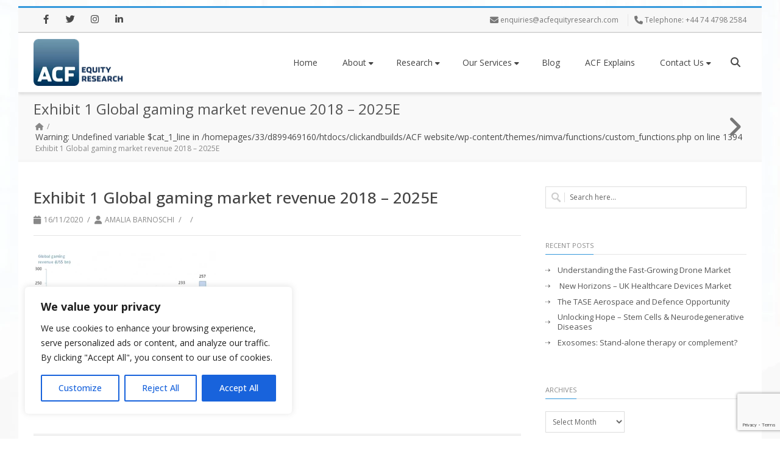

--- FILE ---
content_type: text/html; charset=UTF-8
request_url: https://acfequityresearch.com/battle-for-global-gaming/exhibit-1-global-gaming-market-revenue-2018-2025e/
body_size: 51783
content:
<!DOCTYPE html>
<html lang="en-GB">
<head>
<meta charset="UTF-8" />
<meta name="viewport" content="width=device-width, initial-scale=1.0" />

<title> Exhibit 1 Global gaming market revenue 2018 – 2025E</title>
<!--[if lte IE 8]>
	<script type="text/javascript" src="https://acfequityresearch.com/wp-content/themes/nimva/js/html5shiv.js"></script>
<![endif]-->

	<link rel="shortcut icon" href="https://acfequityresearch.com/wp-content/webpc-passthru.php?src=https://acfequityresearch.com/wp-content/uploads/2018/05/acf-favicon.jpg&amp;nocache=1" type="image/x-icon" />
   
	      
        <meta name="viewport" content="width=device-width, initial-scale=1, maximum-scale=1" />
        
	<meta name='robots' content='index, follow, max-image-preview:large, max-snippet:-1, max-video-preview:-1' />
	<style>img:is([sizes="auto" i], [sizes^="auto," i]) { contain-intrinsic-size: 3000px 1500px }</style>
	
	<!-- This site is optimized with the Yoast SEO Premium plugin v25.6 (Yoast SEO v25.6) - https://yoast.com/wordpress/plugins/seo/ -->
	<link rel="canonical" href="https://acfequityresearch.com/battle-for-global-gaming/exhibit-1-global-gaming-market-revenue-2018-2025e/" />
	<meta property="og:locale" content="en_GB" />
	<meta property="og:type" content="article" />
	<meta property="og:title" content="Exhibit 1 Global gaming market revenue 2018 – 2025E" />
	<meta property="og:url" content="https://acfequityresearch.com/battle-for-global-gaming/exhibit-1-global-gaming-market-revenue-2018-2025e/" />
	<meta property="article:publisher" content="https://www.facebook.com/acfequityresearch/" />
	<meta property="article:modified_time" content="2020-11-16T08:47:27+00:00" />
	<meta property="og:image" content="https://acfequityresearch.com/battle-for-global-gaming/exhibit-1-global-gaming-market-revenue-2018-2025e" />
	<meta property="og:image:width" content="486" />
	<meta property="og:image:height" content="298" />
	<meta property="og:image:type" content="image/png" />
	<meta name="twitter:card" content="summary_large_image" />
	<meta name="twitter:site" content="@ACFER01" />
	<script type="application/ld+json" class="yoast-schema-graph">{"@context":"https://schema.org","@graph":[{"@type":"WebPage","@id":"https://acfequityresearch.com/battle-for-global-gaming/exhibit-1-global-gaming-market-revenue-2018-2025e/","url":"https://acfequityresearch.com/battle-for-global-gaming/exhibit-1-global-gaming-market-revenue-2018-2025e/","name":"Exhibit 1 Global gaming market revenue 2018 – 2025E","isPartOf":{"@id":"https://acfequityresearch.com/#website"},"primaryImageOfPage":{"@id":"https://acfequityresearch.com/battle-for-global-gaming/exhibit-1-global-gaming-market-revenue-2018-2025e/#primaryimage"},"image":{"@id":"https://acfequityresearch.com/battle-for-global-gaming/exhibit-1-global-gaming-market-revenue-2018-2025e/#primaryimage"},"thumbnailUrl":"https://acfequityresearch.com/wp-content/webpc-passthru.php?src=https://acfequityresearch.com/wp-content/uploads/2020/11/Exhibit-1-Global-gaming-market-revenue-2018-–-2025E.png&amp;nocache=1","datePublished":"2020-11-16T08:47:17+00:00","dateModified":"2020-11-16T08:47:27+00:00","breadcrumb":{"@id":"https://acfequityresearch.com/battle-for-global-gaming/exhibit-1-global-gaming-market-revenue-2018-2025e/#breadcrumb"},"inLanguage":"en-GB","potentialAction":[{"@type":"ReadAction","target":["https://acfequityresearch.com/battle-for-global-gaming/exhibit-1-global-gaming-market-revenue-2018-2025e/"]}]},{"@type":"ImageObject","inLanguage":"en-GB","@id":"https://acfequityresearch.com/battle-for-global-gaming/exhibit-1-global-gaming-market-revenue-2018-2025e/#primaryimage","url":"https://acfequityresearch.com/wp-content/webpc-passthru.php?src=https://acfequityresearch.com/wp-content/uploads/2020/11/Exhibit-1-Global-gaming-market-revenue-2018-–-2025E.png&amp;nocache=1","contentUrl":"https://acfequityresearch.com/wp-content/webpc-passthru.php?src=https://acfequityresearch.com/wp-content/uploads/2020/11/Exhibit-1-Global-gaming-market-revenue-2018-–-2025E.png&amp;nocache=1","width":486,"height":298,"caption":"Exhibit 1 Global gaming market revenue 2018 – 2025E"},{"@type":"BreadcrumbList","@id":"https://acfequityresearch.com/battle-for-global-gaming/exhibit-1-global-gaming-market-revenue-2018-2025e/#breadcrumb","itemListElement":[{"@type":"ListItem","position":1,"name":"Home","item":"https://acfequityresearch.com/"},{"@type":"ListItem","position":2,"name":"Battle for Global Gaming","item":"https://acfequityresearch.com/battle-for-global-gaming/"},{"@type":"ListItem","position":3,"name":"Exhibit 1 Global gaming market revenue 2018 – 2025E"}]},{"@type":"WebSite","@id":"https://acfequityresearch.com/#website","url":"https://acfequityresearch.com/","name":"ACF Equity Research","description":"Independent Investment  Research","publisher":{"@id":"https://acfequityresearch.com/#organization"},"potentialAction":[{"@type":"SearchAction","target":{"@type":"EntryPoint","urlTemplate":"https://acfequityresearch.com/?s={search_term_string}"},"query-input":{"@type":"PropertyValueSpecification","valueRequired":true,"valueName":"search_term_string"}}],"inLanguage":"en-GB"},{"@type":"Organization","@id":"https://acfequityresearch.com/#organization","name":"ACF Equity Research","url":"https://acfequityresearch.com/","logo":{"@type":"ImageObject","inLanguage":"en-GB","@id":"https://acfequityresearch.com/#/schema/logo/image/","url":"https://acfequityresearch.com/wp-content/webpc-passthru.php?src=https://acfequityresearch.com/wp-content/uploads/2015/10/acf-blue-small-transparent.png&amp;nocache=1","contentUrl":"https://acfequityresearch.com/wp-content/webpc-passthru.php?src=https://acfequityresearch.com/wp-content/uploads/2015/10/acf-blue-small-transparent.png&amp;nocache=1","width":250,"height":125,"caption":"ACF Equity Research"},"image":{"@id":"https://acfequityresearch.com/#/schema/logo/image/"},"sameAs":["https://www.facebook.com/acfequityresearch/","https://x.com/ACFER01","https://www.instagram.com/acfequity/","https://www.linkedin.com/company/acf-equity-research/"]}]}</script>
	<!-- / Yoast SEO Premium plugin. -->


<link rel='dns-prefetch' href='//fonts.googleapis.com' />
<link rel='dns-prefetch' href='//www.googletagmanager.com' />
		<!-- This site uses the Google Analytics by MonsterInsights plugin v9.11.1 - Using Analytics tracking - https://www.monsterinsights.com/ -->
							<script src="//www.googletagmanager.com/gtag/js?id=G-0X84J061FQ"  data-cfasync="false" data-wpfc-render="false" type="text/javascript" async></script>
			<script data-cfasync="false" data-wpfc-render="false" type="text/javascript">
				var mi_version = '9.11.1';
				var mi_track_user = true;
				var mi_no_track_reason = '';
								var MonsterInsightsDefaultLocations = {"page_location":"https:\/\/acfequityresearch.com\/battle-for-global-gaming\/exhibit-1-global-gaming-market-revenue-2018-2025e\/"};
								if ( typeof MonsterInsightsPrivacyGuardFilter === 'function' ) {
					var MonsterInsightsLocations = (typeof MonsterInsightsExcludeQuery === 'object') ? MonsterInsightsPrivacyGuardFilter( MonsterInsightsExcludeQuery ) : MonsterInsightsPrivacyGuardFilter( MonsterInsightsDefaultLocations );
				} else {
					var MonsterInsightsLocations = (typeof MonsterInsightsExcludeQuery === 'object') ? MonsterInsightsExcludeQuery : MonsterInsightsDefaultLocations;
				}

								var disableStrs = [
										'ga-disable-G-0X84J061FQ',
									];

				/* Function to detect opted out users */
				function __gtagTrackerIsOptedOut() {
					for (var index = 0; index < disableStrs.length; index++) {
						if (document.cookie.indexOf(disableStrs[index] + '=true') > -1) {
							return true;
						}
					}

					return false;
				}

				/* Disable tracking if the opt-out cookie exists. */
				if (__gtagTrackerIsOptedOut()) {
					for (var index = 0; index < disableStrs.length; index++) {
						window[disableStrs[index]] = true;
					}
				}

				/* Opt-out function */
				function __gtagTrackerOptout() {
					for (var index = 0; index < disableStrs.length; index++) {
						document.cookie = disableStrs[index] + '=true; expires=Thu, 31 Dec 2099 23:59:59 UTC; path=/';
						window[disableStrs[index]] = true;
					}
				}

				if ('undefined' === typeof gaOptout) {
					function gaOptout() {
						__gtagTrackerOptout();
					}
				}
								window.dataLayer = window.dataLayer || [];

				window.MonsterInsightsDualTracker = {
					helpers: {},
					trackers: {},
				};
				if (mi_track_user) {
					function __gtagDataLayer() {
						dataLayer.push(arguments);
					}

					function __gtagTracker(type, name, parameters) {
						if (!parameters) {
							parameters = {};
						}

						if (parameters.send_to) {
							__gtagDataLayer.apply(null, arguments);
							return;
						}

						if (type === 'event') {
														parameters.send_to = monsterinsights_frontend.v4_id;
							var hookName = name;
							if (typeof parameters['event_category'] !== 'undefined') {
								hookName = parameters['event_category'] + ':' + name;
							}

							if (typeof MonsterInsightsDualTracker.trackers[hookName] !== 'undefined') {
								MonsterInsightsDualTracker.trackers[hookName](parameters);
							} else {
								__gtagDataLayer('event', name, parameters);
							}
							
						} else {
							__gtagDataLayer.apply(null, arguments);
						}
					}

					__gtagTracker('js', new Date());
					__gtagTracker('set', {
						'developer_id.dZGIzZG': true,
											});
					if ( MonsterInsightsLocations.page_location ) {
						__gtagTracker('set', MonsterInsightsLocations);
					}
										__gtagTracker('config', 'G-0X84J061FQ', {"allow_anchor":"true","forceSSL":"true","anonymize_ip":"true","link_attribution":"true","tags":"untagged","focus_keyword":"focus_keyword_not_set","post_type":"attachment","published_at":"2020-11-16T08:47:17+00:00","author":"Amalia Barnoschi","logged_in":"false","page_path":location.pathname + location.search + location.hash} );
										window.gtag = __gtagTracker;										(function () {
						/* https://developers.google.com/analytics/devguides/collection/analyticsjs/ */
						/* ga and __gaTracker compatibility shim. */
						var noopfn = function () {
							return null;
						};
						var newtracker = function () {
							return new Tracker();
						};
						var Tracker = function () {
							return null;
						};
						var p = Tracker.prototype;
						p.get = noopfn;
						p.set = noopfn;
						p.send = function () {
							var args = Array.prototype.slice.call(arguments);
							args.unshift('send');
							__gaTracker.apply(null, args);
						};
						var __gaTracker = function () {
							var len = arguments.length;
							if (len === 0) {
								return;
							}
							var f = arguments[len - 1];
							if (typeof f !== 'object' || f === null || typeof f.hitCallback !== 'function') {
								if ('send' === arguments[0]) {
									var hitConverted, hitObject = false, action;
									if ('event' === arguments[1]) {
										if ('undefined' !== typeof arguments[3]) {
											hitObject = {
												'eventAction': arguments[3],
												'eventCategory': arguments[2],
												'eventLabel': arguments[4],
												'value': arguments[5] ? arguments[5] : 1,
											}
										}
									}
									if ('pageview' === arguments[1]) {
										if ('undefined' !== typeof arguments[2]) {
											hitObject = {
												'eventAction': 'page_view',
												'page_path': arguments[2],
											}
										}
									}
									if (typeof arguments[2] === 'object') {
										hitObject = arguments[2];
									}
									if (typeof arguments[5] === 'object') {
										Object.assign(hitObject, arguments[5]);
									}
									if ('undefined' !== typeof arguments[1].hitType) {
										hitObject = arguments[1];
										if ('pageview' === hitObject.hitType) {
											hitObject.eventAction = 'page_view';
										}
									}
									if (hitObject) {
										action = 'timing' === arguments[1].hitType ? 'timing_complete' : hitObject.eventAction;
										hitConverted = mapArgs(hitObject);
										__gtagTracker('event', action, hitConverted);
									}
								}
								return;
							}

							function mapArgs(args) {
								var arg, hit = {};
								var gaMap = {
									'eventCategory': 'event_category',
									'eventAction': 'event_action',
									'eventLabel': 'event_label',
									'eventValue': 'event_value',
									'nonInteraction': 'non_interaction',
									'timingCategory': 'event_category',
									'timingVar': 'name',
									'timingValue': 'value',
									'timingLabel': 'event_label',
									'page': 'page_path',
									'location': 'page_location',
									'title': 'page_title',
									'referrer' : 'page_referrer',
								};
								for (arg in args) {
																		if (!(!args.hasOwnProperty(arg) || !gaMap.hasOwnProperty(arg))) {
										hit[gaMap[arg]] = args[arg];
									} else {
										hit[arg] = args[arg];
									}
								}
								return hit;
							}

							try {
								f.hitCallback();
							} catch (ex) {
							}
						};
						__gaTracker.create = newtracker;
						__gaTracker.getByName = newtracker;
						__gaTracker.getAll = function () {
							return [];
						};
						__gaTracker.remove = noopfn;
						__gaTracker.loaded = true;
						window['__gaTracker'] = __gaTracker;
					})();
									} else {
										console.log("");
					(function () {
						function __gtagTracker() {
							return null;
						}

						window['__gtagTracker'] = __gtagTracker;
						window['gtag'] = __gtagTracker;
					})();
									}
			</script>
							<!-- / Google Analytics by MonsterInsights -->
			<script data-cfasync="false" data-wpfc-render="false" type="text/javascript">
		if (window.hasOwnProperty('MonsterInsightsDualTracker')){
			window.MonsterInsightsDualTracker.trackers['form:impression'] = function (parameters) {
				__gtagDataLayer('event', 'form_impression', {
					form_id: parameters.event_label,
					content_type: 'form',
					non_interaction: true,
					send_to: parameters.send_to,
				});
			};

			window.MonsterInsightsDualTracker.trackers['form:conversion'] = function (parameters) {
				__gtagDataLayer('event', 'generate_lead', {
					form_id: parameters.event_label,
					send_to: parameters.send_to,
				});
			};
		}
	</script>
	<style id='wp-emoji-styles-inline-css' type='text/css'>

	img.wp-smiley, img.emoji {
		display: inline !important;
		border: none !important;
		box-shadow: none !important;
		height: 1em !important;
		width: 1em !important;
		margin: 0 0.07em !important;
		vertical-align: -0.1em !important;
		background: none !important;
		padding: 0 !important;
	}
</style>
<link rel='stylesheet' id='wp-block-library-css' href='https://acfequityresearch.com/wp-includes/css/dist/block-library/style.min.css?ver=07ef61a384b0b69f1c3eaf90a29e0346' type='text/css' media='all' />
<style id='classic-theme-styles-inline-css' type='text/css'>
/*! This file is auto-generated */
.wp-block-button__link{color:#fff;background-color:#32373c;border-radius:9999px;box-shadow:none;text-decoration:none;padding:calc(.667em + 2px) calc(1.333em + 2px);font-size:1.125em}.wp-block-file__button{background:#32373c;color:#fff;text-decoration:none}
</style>
<style id='global-styles-inline-css' type='text/css'>
:root{--wp--preset--aspect-ratio--square: 1;--wp--preset--aspect-ratio--4-3: 4/3;--wp--preset--aspect-ratio--3-4: 3/4;--wp--preset--aspect-ratio--3-2: 3/2;--wp--preset--aspect-ratio--2-3: 2/3;--wp--preset--aspect-ratio--16-9: 16/9;--wp--preset--aspect-ratio--9-16: 9/16;--wp--preset--color--black: #000000;--wp--preset--color--cyan-bluish-gray: #abb8c3;--wp--preset--color--white: #ffffff;--wp--preset--color--pale-pink: #f78da7;--wp--preset--color--vivid-red: #cf2e2e;--wp--preset--color--luminous-vivid-orange: #ff6900;--wp--preset--color--luminous-vivid-amber: #fcb900;--wp--preset--color--light-green-cyan: #7bdcb5;--wp--preset--color--vivid-green-cyan: #00d084;--wp--preset--color--pale-cyan-blue: #8ed1fc;--wp--preset--color--vivid-cyan-blue: #0693e3;--wp--preset--color--vivid-purple: #9b51e0;--wp--preset--gradient--vivid-cyan-blue-to-vivid-purple: linear-gradient(135deg,rgba(6,147,227,1) 0%,rgb(155,81,224) 100%);--wp--preset--gradient--light-green-cyan-to-vivid-green-cyan: linear-gradient(135deg,rgb(122,220,180) 0%,rgb(0,208,130) 100%);--wp--preset--gradient--luminous-vivid-amber-to-luminous-vivid-orange: linear-gradient(135deg,rgba(252,185,0,1) 0%,rgba(255,105,0,1) 100%);--wp--preset--gradient--luminous-vivid-orange-to-vivid-red: linear-gradient(135deg,rgba(255,105,0,1) 0%,rgb(207,46,46) 100%);--wp--preset--gradient--very-light-gray-to-cyan-bluish-gray: linear-gradient(135deg,rgb(238,238,238) 0%,rgb(169,184,195) 100%);--wp--preset--gradient--cool-to-warm-spectrum: linear-gradient(135deg,rgb(74,234,220) 0%,rgb(151,120,209) 20%,rgb(207,42,186) 40%,rgb(238,44,130) 60%,rgb(251,105,98) 80%,rgb(254,248,76) 100%);--wp--preset--gradient--blush-light-purple: linear-gradient(135deg,rgb(255,206,236) 0%,rgb(152,150,240) 100%);--wp--preset--gradient--blush-bordeaux: linear-gradient(135deg,rgb(254,205,165) 0%,rgb(254,45,45) 50%,rgb(107,0,62) 100%);--wp--preset--gradient--luminous-dusk: linear-gradient(135deg,rgb(255,203,112) 0%,rgb(199,81,192) 50%,rgb(65,88,208) 100%);--wp--preset--gradient--pale-ocean: linear-gradient(135deg,rgb(255,245,203) 0%,rgb(182,227,212) 50%,rgb(51,167,181) 100%);--wp--preset--gradient--electric-grass: linear-gradient(135deg,rgb(202,248,128) 0%,rgb(113,206,126) 100%);--wp--preset--gradient--midnight: linear-gradient(135deg,rgb(2,3,129) 0%,rgb(40,116,252) 100%);--wp--preset--font-size--small: 13px;--wp--preset--font-size--medium: 20px;--wp--preset--font-size--large: 36px;--wp--preset--font-size--x-large: 42px;--wp--preset--spacing--20: 0.44rem;--wp--preset--spacing--30: 0.67rem;--wp--preset--spacing--40: 1rem;--wp--preset--spacing--50: 1.5rem;--wp--preset--spacing--60: 2.25rem;--wp--preset--spacing--70: 3.38rem;--wp--preset--spacing--80: 5.06rem;--wp--preset--shadow--natural: 6px 6px 9px rgba(0, 0, 0, 0.2);--wp--preset--shadow--deep: 12px 12px 50px rgba(0, 0, 0, 0.4);--wp--preset--shadow--sharp: 6px 6px 0px rgba(0, 0, 0, 0.2);--wp--preset--shadow--outlined: 6px 6px 0px -3px rgba(255, 255, 255, 1), 6px 6px rgba(0, 0, 0, 1);--wp--preset--shadow--crisp: 6px 6px 0px rgba(0, 0, 0, 1);}:where(.is-layout-flex){gap: 0.5em;}:where(.is-layout-grid){gap: 0.5em;}body .is-layout-flex{display: flex;}.is-layout-flex{flex-wrap: wrap;align-items: center;}.is-layout-flex > :is(*, div){margin: 0;}body .is-layout-grid{display: grid;}.is-layout-grid > :is(*, div){margin: 0;}:where(.wp-block-columns.is-layout-flex){gap: 2em;}:where(.wp-block-columns.is-layout-grid){gap: 2em;}:where(.wp-block-post-template.is-layout-flex){gap: 1.25em;}:where(.wp-block-post-template.is-layout-grid){gap: 1.25em;}.has-black-color{color: var(--wp--preset--color--black) !important;}.has-cyan-bluish-gray-color{color: var(--wp--preset--color--cyan-bluish-gray) !important;}.has-white-color{color: var(--wp--preset--color--white) !important;}.has-pale-pink-color{color: var(--wp--preset--color--pale-pink) !important;}.has-vivid-red-color{color: var(--wp--preset--color--vivid-red) !important;}.has-luminous-vivid-orange-color{color: var(--wp--preset--color--luminous-vivid-orange) !important;}.has-luminous-vivid-amber-color{color: var(--wp--preset--color--luminous-vivid-amber) !important;}.has-light-green-cyan-color{color: var(--wp--preset--color--light-green-cyan) !important;}.has-vivid-green-cyan-color{color: var(--wp--preset--color--vivid-green-cyan) !important;}.has-pale-cyan-blue-color{color: var(--wp--preset--color--pale-cyan-blue) !important;}.has-vivid-cyan-blue-color{color: var(--wp--preset--color--vivid-cyan-blue) !important;}.has-vivid-purple-color{color: var(--wp--preset--color--vivid-purple) !important;}.has-black-background-color{background-color: var(--wp--preset--color--black) !important;}.has-cyan-bluish-gray-background-color{background-color: var(--wp--preset--color--cyan-bluish-gray) !important;}.has-white-background-color{background-color: var(--wp--preset--color--white) !important;}.has-pale-pink-background-color{background-color: var(--wp--preset--color--pale-pink) !important;}.has-vivid-red-background-color{background-color: var(--wp--preset--color--vivid-red) !important;}.has-luminous-vivid-orange-background-color{background-color: var(--wp--preset--color--luminous-vivid-orange) !important;}.has-luminous-vivid-amber-background-color{background-color: var(--wp--preset--color--luminous-vivid-amber) !important;}.has-light-green-cyan-background-color{background-color: var(--wp--preset--color--light-green-cyan) !important;}.has-vivid-green-cyan-background-color{background-color: var(--wp--preset--color--vivid-green-cyan) !important;}.has-pale-cyan-blue-background-color{background-color: var(--wp--preset--color--pale-cyan-blue) !important;}.has-vivid-cyan-blue-background-color{background-color: var(--wp--preset--color--vivid-cyan-blue) !important;}.has-vivid-purple-background-color{background-color: var(--wp--preset--color--vivid-purple) !important;}.has-black-border-color{border-color: var(--wp--preset--color--black) !important;}.has-cyan-bluish-gray-border-color{border-color: var(--wp--preset--color--cyan-bluish-gray) !important;}.has-white-border-color{border-color: var(--wp--preset--color--white) !important;}.has-pale-pink-border-color{border-color: var(--wp--preset--color--pale-pink) !important;}.has-vivid-red-border-color{border-color: var(--wp--preset--color--vivid-red) !important;}.has-luminous-vivid-orange-border-color{border-color: var(--wp--preset--color--luminous-vivid-orange) !important;}.has-luminous-vivid-amber-border-color{border-color: var(--wp--preset--color--luminous-vivid-amber) !important;}.has-light-green-cyan-border-color{border-color: var(--wp--preset--color--light-green-cyan) !important;}.has-vivid-green-cyan-border-color{border-color: var(--wp--preset--color--vivid-green-cyan) !important;}.has-pale-cyan-blue-border-color{border-color: var(--wp--preset--color--pale-cyan-blue) !important;}.has-vivid-cyan-blue-border-color{border-color: var(--wp--preset--color--vivid-cyan-blue) !important;}.has-vivid-purple-border-color{border-color: var(--wp--preset--color--vivid-purple) !important;}.has-vivid-cyan-blue-to-vivid-purple-gradient-background{background: var(--wp--preset--gradient--vivid-cyan-blue-to-vivid-purple) !important;}.has-light-green-cyan-to-vivid-green-cyan-gradient-background{background: var(--wp--preset--gradient--light-green-cyan-to-vivid-green-cyan) !important;}.has-luminous-vivid-amber-to-luminous-vivid-orange-gradient-background{background: var(--wp--preset--gradient--luminous-vivid-amber-to-luminous-vivid-orange) !important;}.has-luminous-vivid-orange-to-vivid-red-gradient-background{background: var(--wp--preset--gradient--luminous-vivid-orange-to-vivid-red) !important;}.has-very-light-gray-to-cyan-bluish-gray-gradient-background{background: var(--wp--preset--gradient--very-light-gray-to-cyan-bluish-gray) !important;}.has-cool-to-warm-spectrum-gradient-background{background: var(--wp--preset--gradient--cool-to-warm-spectrum) !important;}.has-blush-light-purple-gradient-background{background: var(--wp--preset--gradient--blush-light-purple) !important;}.has-blush-bordeaux-gradient-background{background: var(--wp--preset--gradient--blush-bordeaux) !important;}.has-luminous-dusk-gradient-background{background: var(--wp--preset--gradient--luminous-dusk) !important;}.has-pale-ocean-gradient-background{background: var(--wp--preset--gradient--pale-ocean) !important;}.has-electric-grass-gradient-background{background: var(--wp--preset--gradient--electric-grass) !important;}.has-midnight-gradient-background{background: var(--wp--preset--gradient--midnight) !important;}.has-small-font-size{font-size: var(--wp--preset--font-size--small) !important;}.has-medium-font-size{font-size: var(--wp--preset--font-size--medium) !important;}.has-large-font-size{font-size: var(--wp--preset--font-size--large) !important;}.has-x-large-font-size{font-size: var(--wp--preset--font-size--x-large) !important;}
:where(.wp-block-post-template.is-layout-flex){gap: 1.25em;}:where(.wp-block-post-template.is-layout-grid){gap: 1.25em;}
:where(.wp-block-columns.is-layout-flex){gap: 2em;}:where(.wp-block-columns.is-layout-grid){gap: 2em;}
:root :where(.wp-block-pullquote){font-size: 1.5em;line-height: 1.6;}
</style>
<link rel='stylesheet' id='contact-form-7-css' href='https://acfequityresearch.com/wp-content/plugins/contact-form-7/includes/css/styles.css?ver=6.1' type='text/css' media='all' />
<link rel='stylesheet' id='image-hover-effects-css-css' href='https://acfequityresearch.com/wp-content/plugins/mega-addons-for-visual-composer/css/ihover.css?ver=07ef61a384b0b69f1c3eaf90a29e0346' type='text/css' media='all' />
<link rel='stylesheet' id='style-css-css' href='https://acfequityresearch.com/wp-content/plugins/mega-addons-for-visual-composer/css/style.css?ver=07ef61a384b0b69f1c3eaf90a29e0346' type='text/css' media='all' />
<link rel='stylesheet' id='font-awesome-latest-css' href='https://acfequityresearch.com/wp-content/plugins/mega-addons-for-visual-composer/css/font-awesome/css/all.css?ver=07ef61a384b0b69f1c3eaf90a29e0346' type='text/css' media='all' />
<link rel='stylesheet' id='theme.css-css' href='https://acfequityresearch.com/wp-content/plugins/popup-builder/public/css/theme.css?ver=4.3.9' type='text/css' media='all' />
<link rel='stylesheet' id='wppopups-base-css' href='https://acfequityresearch.com/wp-content/plugins/wp-popups-lite/src/assets/css/wppopups-base.css?ver=2.2.0.3' type='text/css' media='all' />
<link rel='stylesheet' id='bootstrap-css' href='https://acfequityresearch.com/wp-content/themes/nimva/css/bootstrap.css?ver=07ef61a384b0b69f1c3eaf90a29e0346' type='text/css' media='all' />
<link rel='stylesheet' id='magnificPopUp-css' href='https://acfequityresearch.com/wp-content/themes/nimva/css/magnific-popup.css?ver=07ef61a384b0b69f1c3eaf90a29e0346' type='text/css' media='all' />
<link rel='stylesheet' id='themestyle-css' href='https://acfequityresearch.com/wp-content/themes/nimva/style.css?ver=07ef61a384b0b69f1c3eaf90a29e0346' type='text/css' media='all' />
<link rel='stylesheet' id='js_composer_front-css' href='https://acfequityresearch.com/wp-content/plugins/js_composer/assets/css/js_composer.min.css?ver=8.5' type='text/css' media='all' />
<link rel='stylesheet' id='tipsy-css' href='https://acfequityresearch.com/wp-content/themes/nimva/css/tipsy.css?ver=07ef61a384b0b69f1c3eaf90a29e0346' type='text/css' media='all' />
<link rel='stylesheet' id='owl-css' href='https://acfequityresearch.com/wp-content/themes/nimva/css/owl.carousel.min.css?ver=07ef61a384b0b69f1c3eaf90a29e0346' type='text/css' media='all' />
<link rel='stylesheet' id='retina-css' href='https://acfequityresearch.com/wp-content/themes/nimva/css/retina.css?ver=07ef61a384b0b69f1c3eaf90a29e0346' type='text/css' media='all' />
<link rel='stylesheet' id='fontawesome-css' href='https://acfequityresearch.com/wp-content/themes/nimva/css/fontawesome-all.css?ver=07ef61a384b0b69f1c3eaf90a29e0346' type='text/css' media='all' />
<link rel='stylesheet' id='responsive-css' href='https://acfequityresearch.com/wp-content/themes/nimva/css/responsive.css?ver=07ef61a384b0b69f1c3eaf90a29e0346' type='text/css' media='all' />
<link rel='stylesheet' id='google-fonts-css' href='//fonts.googleapis.com/css?family=Open+Sans%3A300%2C400%2C500%2C600%2C700&#038;latin,greek-ext,cyrillic,latin-ext,greek,cyrillic-ext,vietnamese&#038;ver=6.8.3' type='text/css' media='all' />
<link rel='stylesheet' id='tablepress-default-css' href='https://acfequityresearch.com/wp-content/tablepress-combined.min.css?ver=48' type='text/css' media='all' />
<link rel='stylesheet' id='js_composer_custom_css-css' href='//acfequityresearch.com/wp-content/uploads/js_composer/custom.css?ver=8.5' type='text/css' media='all' />
<link rel='stylesheet' id='vc_style-css' href='https://acfequityresearch.com/wp-content/themes/nimva/css/vc_style.css?ver=07ef61a384b0b69f1c3eaf90a29e0346' type='text/css' media='all' />
<script type="text/javascript" src="https://acfequityresearch.com/wp-includes/js/jquery/jquery.min.js?ver=3.7.1" id="jquery-core-js"></script>
<script type="text/javascript" src="https://acfequityresearch.com/wp-includes/js/jquery/jquery-migrate.min.js?ver=3.4.1" id="jquery-migrate-js"></script>
<script type="text/javascript" id="cookie-law-info-js-extra">
/* <![CDATA[ */
var _ckyConfig = {"_ipData":[],"_assetsURL":"https:\/\/acfequityresearch.com\/wp-content\/plugins\/cookie-law-info\/lite\/frontend\/images\/","_publicURL":"https:\/\/acfequityresearch.com","_expiry":"365","_categories":[{"name":"Necessary","slug":"necessary","isNecessary":true,"ccpaDoNotSell":true,"cookies":[],"active":true,"defaultConsent":{"gdpr":true,"ccpa":true}},{"name":"Functional","slug":"functional","isNecessary":false,"ccpaDoNotSell":true,"cookies":[],"active":true,"defaultConsent":{"gdpr":false,"ccpa":false}},{"name":"Analytics","slug":"analytics","isNecessary":false,"ccpaDoNotSell":true,"cookies":[],"active":true,"defaultConsent":{"gdpr":false,"ccpa":false}},{"name":"Performance","slug":"performance","isNecessary":false,"ccpaDoNotSell":true,"cookies":[],"active":true,"defaultConsent":{"gdpr":false,"ccpa":false}},{"name":"Advertisement","slug":"advertisement","isNecessary":false,"ccpaDoNotSell":true,"cookies":[],"active":true,"defaultConsent":{"gdpr":false,"ccpa":false}}],"_activeLaw":"gdpr","_rootDomain":"","_block":"1","_showBanner":"1","_bannerConfig":{"settings":{"type":"box","preferenceCenterType":"popup","position":"bottom-left","applicableLaw":"gdpr"},"behaviours":{"reloadBannerOnAccept":false,"loadAnalyticsByDefault":false,"animations":{"onLoad":"animate","onHide":"sticky"}},"config":{"revisitConsent":{"status":true,"tag":"revisit-consent","position":"bottom-left","meta":{"url":"#"},"styles":{"background-color":"#0056A7"},"elements":{"title":{"type":"text","tag":"revisit-consent-title","status":true,"styles":{"color":"#0056a7"}}}},"preferenceCenter":{"toggle":{"status":true,"tag":"detail-category-toggle","type":"toggle","states":{"active":{"styles":{"background-color":"#1863DC"}},"inactive":{"styles":{"background-color":"#D0D5D2"}}}}},"categoryPreview":{"status":false,"toggle":{"status":true,"tag":"detail-category-preview-toggle","type":"toggle","states":{"active":{"styles":{"background-color":"#1863DC"}},"inactive":{"styles":{"background-color":"#D0D5D2"}}}}},"videoPlaceholder":{"status":true,"styles":{"background-color":"#000000","border-color":"#000000","color":"#ffffff"}},"readMore":{"status":false,"tag":"readmore-button","type":"link","meta":{"noFollow":true,"newTab":true},"styles":{"color":"#1863DC","background-color":"transparent","border-color":"transparent"}},"auditTable":{"status":true},"optOption":{"status":true,"toggle":{"status":true,"tag":"optout-option-toggle","type":"toggle","states":{"active":{"styles":{"background-color":"#1863dc"}},"inactive":{"styles":{"background-color":"#FFFFFF"}}}}}}},"_version":"3.3.2","_logConsent":"1","_tags":[{"tag":"accept-button","styles":{"color":"#FFFFFF","background-color":"#1863DC","border-color":"#1863DC"}},{"tag":"reject-button","styles":{"color":"#1863DC","background-color":"transparent","border-color":"#1863DC"}},{"tag":"settings-button","styles":{"color":"#1863DC","background-color":"transparent","border-color":"#1863DC"}},{"tag":"readmore-button","styles":{"color":"#1863DC","background-color":"transparent","border-color":"transparent"}},{"tag":"donotsell-button","styles":{"color":"#1863DC","background-color":"transparent","border-color":"transparent"}},{"tag":"accept-button","styles":{"color":"#FFFFFF","background-color":"#1863DC","border-color":"#1863DC"}},{"tag":"revisit-consent","styles":{"background-color":"#0056A7"}}],"_shortCodes":[{"key":"cky_readmore","content":"<a href=\"#\" class=\"cky-policy\" aria-label=\"Read More\" target=\"_blank\" rel=\"noopener\" data-cky-tag=\"readmore-button\">Read More<\/a>","tag":"readmore-button","status":false,"attributes":{"rel":"nofollow","target":"_blank"}},{"key":"cky_show_desc","content":"<button class=\"cky-show-desc-btn\" data-cky-tag=\"show-desc-button\" aria-label=\"Show more\">Show more<\/button>","tag":"show-desc-button","status":true,"attributes":[]},{"key":"cky_hide_desc","content":"<button class=\"cky-show-desc-btn\" data-cky-tag=\"hide-desc-button\" aria-label=\"Show less\">Show less<\/button>","tag":"hide-desc-button","status":true,"attributes":[]},{"key":"cky_category_toggle_label","content":"[cky_{{status}}_category_label] [cky_preference_{{category_slug}}_title]","tag":"","status":true,"attributes":[]},{"key":"cky_enable_category_label","content":"Enable","tag":"","status":true,"attributes":[]},{"key":"cky_disable_category_label","content":"Disable","tag":"","status":true,"attributes":[]},{"key":"cky_video_placeholder","content":"<div class=\"video-placeholder-normal\" data-cky-tag=\"video-placeholder\" id=\"[UNIQUEID]\"><p class=\"video-placeholder-text-normal\" data-cky-tag=\"placeholder-title\">Please accept cookies to access this content<\/p><\/div>","tag":"","status":true,"attributes":[]},{"key":"cky_enable_optout_label","content":"Enable","tag":"","status":true,"attributes":[]},{"key":"cky_disable_optout_label","content":"Disable","tag":"","status":true,"attributes":[]},{"key":"cky_optout_toggle_label","content":"[cky_{{status}}_optout_label] [cky_optout_option_title]","tag":"","status":true,"attributes":[]},{"key":"cky_optout_option_title","content":"Do Not Sell or Share My Personal Information","tag":"","status":true,"attributes":[]},{"key":"cky_optout_close_label","content":"Close","tag":"","status":true,"attributes":[]},{"key":"cky_preference_close_label","content":"Close","tag":"","status":true,"attributes":[]}],"_rtl":"","_language":"en","_providersToBlock":[]};
var _ckyStyles = {"css":".cky-overlay{background: #000000; opacity: 0.4; position: fixed; top: 0; left: 0; width: 100%; height: 100%; z-index: 99999999;}.cky-hide{display: none;}.cky-btn-revisit-wrapper{display: flex; align-items: center; justify-content: center; background: #0056a7; width: 45px; height: 45px; border-radius: 50%; position: fixed; z-index: 999999; cursor: pointer;}.cky-revisit-bottom-left{bottom: 15px; left: 15px;}.cky-revisit-bottom-right{bottom: 15px; right: 15px;}.cky-btn-revisit-wrapper .cky-btn-revisit{display: flex; align-items: center; justify-content: center; background: none; border: none; cursor: pointer; position: relative; margin: 0; padding: 0;}.cky-btn-revisit-wrapper .cky-btn-revisit img{max-width: fit-content; margin: 0; height: 30px; width: 30px;}.cky-revisit-bottom-left:hover::before{content: attr(data-tooltip); position: absolute; background: #4e4b66; color: #ffffff; left: calc(100% + 7px); font-size: 12px; line-height: 16px; width: max-content; padding: 4px 8px; border-radius: 4px;}.cky-revisit-bottom-left:hover::after{position: absolute; content: \"\"; border: 5px solid transparent; left: calc(100% + 2px); border-left-width: 0; border-right-color: #4e4b66;}.cky-revisit-bottom-right:hover::before{content: attr(data-tooltip); position: absolute; background: #4e4b66; color: #ffffff; right: calc(100% + 7px); font-size: 12px; line-height: 16px; width: max-content; padding: 4px 8px; border-radius: 4px;}.cky-revisit-bottom-right:hover::after{position: absolute; content: \"\"; border: 5px solid transparent; right: calc(100% + 2px); border-right-width: 0; border-left-color: #4e4b66;}.cky-revisit-hide{display: none;}.cky-consent-container{position: fixed; width: 440px; box-sizing: border-box; z-index: 9999999; border-radius: 6px;}.cky-consent-container .cky-consent-bar{background: #ffffff; border: 1px solid; padding: 20px 26px; box-shadow: 0 -1px 10px 0 #acabab4d; border-radius: 6px;}.cky-box-bottom-left{bottom: 40px; left: 40px;}.cky-box-bottom-right{bottom: 40px; right: 40px;}.cky-box-top-left{top: 40px; left: 40px;}.cky-box-top-right{top: 40px; right: 40px;}.cky-custom-brand-logo-wrapper .cky-custom-brand-logo{width: 100px; height: auto; margin: 0 0 12px 0;}.cky-notice .cky-title{color: #212121; font-weight: 700; font-size: 18px; line-height: 24px; margin: 0 0 12px 0;}.cky-notice-des *,.cky-preference-content-wrapper *,.cky-accordion-header-des *,.cky-gpc-wrapper .cky-gpc-desc *{font-size: 14px;}.cky-notice-des{color: #212121; font-size: 14px; line-height: 24px; font-weight: 400;}.cky-notice-des img{height: 25px; width: 25px;}.cky-consent-bar .cky-notice-des p,.cky-gpc-wrapper .cky-gpc-desc p,.cky-preference-body-wrapper .cky-preference-content-wrapper p,.cky-accordion-header-wrapper .cky-accordion-header-des p,.cky-cookie-des-table li div:last-child p{color: inherit; margin-top: 0; overflow-wrap: break-word;}.cky-notice-des P:last-child,.cky-preference-content-wrapper p:last-child,.cky-cookie-des-table li div:last-child p:last-child,.cky-gpc-wrapper .cky-gpc-desc p:last-child{margin-bottom: 0;}.cky-notice-des a.cky-policy,.cky-notice-des button.cky-policy{font-size: 14px; color: #1863dc; white-space: nowrap; cursor: pointer; background: transparent; border: 1px solid; text-decoration: underline;}.cky-notice-des button.cky-policy{padding: 0;}.cky-notice-des a.cky-policy:focus-visible,.cky-notice-des button.cky-policy:focus-visible,.cky-preference-content-wrapper .cky-show-desc-btn:focus-visible,.cky-accordion-header .cky-accordion-btn:focus-visible,.cky-preference-header .cky-btn-close:focus-visible,.cky-switch input[type=\"checkbox\"]:focus-visible,.cky-footer-wrapper a:focus-visible,.cky-btn:focus-visible{outline: 2px solid #1863dc; outline-offset: 2px;}.cky-btn:focus:not(:focus-visible),.cky-accordion-header .cky-accordion-btn:focus:not(:focus-visible),.cky-preference-content-wrapper .cky-show-desc-btn:focus:not(:focus-visible),.cky-btn-revisit-wrapper .cky-btn-revisit:focus:not(:focus-visible),.cky-preference-header .cky-btn-close:focus:not(:focus-visible),.cky-consent-bar .cky-banner-btn-close:focus:not(:focus-visible){outline: 0;}button.cky-show-desc-btn:not(:hover):not(:active){color: #1863dc; background: transparent;}button.cky-accordion-btn:not(:hover):not(:active),button.cky-banner-btn-close:not(:hover):not(:active),button.cky-btn-revisit:not(:hover):not(:active),button.cky-btn-close:not(:hover):not(:active){background: transparent;}.cky-consent-bar button:hover,.cky-modal.cky-modal-open button:hover,.cky-consent-bar button:focus,.cky-modal.cky-modal-open button:focus{text-decoration: none;}.cky-notice-btn-wrapper{display: flex; justify-content: flex-start; align-items: center; flex-wrap: wrap; margin-top: 16px;}.cky-notice-btn-wrapper .cky-btn{text-shadow: none; box-shadow: none;}.cky-btn{flex: auto; max-width: 100%; font-size: 14px; font-family: inherit; line-height: 24px; padding: 8px; font-weight: 500; margin: 0 8px 0 0; border-radius: 2px; cursor: pointer; text-align: center; text-transform: none; min-height: 0;}.cky-btn:hover{opacity: 0.8;}.cky-btn-customize{color: #1863dc; background: transparent; border: 2px solid #1863dc;}.cky-btn-reject{color: #1863dc; background: transparent; border: 2px solid #1863dc;}.cky-btn-accept{background: #1863dc; color: #ffffff; border: 2px solid #1863dc;}.cky-btn:last-child{margin-right: 0;}@media (max-width: 576px){.cky-box-bottom-left{bottom: 0; left: 0;}.cky-box-bottom-right{bottom: 0; right: 0;}.cky-box-top-left{top: 0; left: 0;}.cky-box-top-right{top: 0; right: 0;}}@media (max-width: 440px){.cky-box-bottom-left, .cky-box-bottom-right, .cky-box-top-left, .cky-box-top-right{width: 100%; max-width: 100%;}.cky-consent-container .cky-consent-bar{padding: 20px 0;}.cky-custom-brand-logo-wrapper, .cky-notice .cky-title, .cky-notice-des, .cky-notice-btn-wrapper{padding: 0 24px;}.cky-notice-des{max-height: 40vh; overflow-y: scroll;}.cky-notice-btn-wrapper{flex-direction: column; margin-top: 0;}.cky-btn{width: 100%; margin: 10px 0 0 0;}.cky-notice-btn-wrapper .cky-btn-customize{order: 2;}.cky-notice-btn-wrapper .cky-btn-reject{order: 3;}.cky-notice-btn-wrapper .cky-btn-accept{order: 1; margin-top: 16px;}}@media (max-width: 352px){.cky-notice .cky-title{font-size: 16px;}.cky-notice-des *{font-size: 12px;}.cky-notice-des, .cky-btn{font-size: 12px;}}.cky-modal.cky-modal-open{display: flex; visibility: visible; -webkit-transform: translate(-50%, -50%); -moz-transform: translate(-50%, -50%); -ms-transform: translate(-50%, -50%); -o-transform: translate(-50%, -50%); transform: translate(-50%, -50%); top: 50%; left: 50%; transition: all 1s ease;}.cky-modal{box-shadow: 0 32px 68px rgba(0, 0, 0, 0.3); margin: 0 auto; position: fixed; max-width: 100%; background: #ffffff; top: 50%; box-sizing: border-box; border-radius: 6px; z-index: 999999999; color: #212121; -webkit-transform: translate(-50%, 100%); -moz-transform: translate(-50%, 100%); -ms-transform: translate(-50%, 100%); -o-transform: translate(-50%, 100%); transform: translate(-50%, 100%); visibility: hidden; transition: all 0s ease;}.cky-preference-center{max-height: 79vh; overflow: hidden; width: 845px; overflow: hidden; flex: 1 1 0; display: flex; flex-direction: column; border-radius: 6px;}.cky-preference-header{display: flex; align-items: center; justify-content: space-between; padding: 22px 24px; border-bottom: 1px solid;}.cky-preference-header .cky-preference-title{font-size: 18px; font-weight: 700; line-height: 24px;}.cky-preference-header .cky-btn-close{margin: 0; cursor: pointer; vertical-align: middle; padding: 0; background: none; border: none; width: auto; height: auto; min-height: 0; line-height: 0; text-shadow: none; box-shadow: none;}.cky-preference-header .cky-btn-close img{margin: 0; height: 10px; width: 10px;}.cky-preference-body-wrapper{padding: 0 24px; flex: 1; overflow: auto; box-sizing: border-box;}.cky-preference-content-wrapper,.cky-gpc-wrapper .cky-gpc-desc{font-size: 14px; line-height: 24px; font-weight: 400; padding: 12px 0;}.cky-preference-content-wrapper{border-bottom: 1px solid;}.cky-preference-content-wrapper img{height: 25px; width: 25px;}.cky-preference-content-wrapper .cky-show-desc-btn{font-size: 14px; font-family: inherit; color: #1863dc; text-decoration: none; line-height: 24px; padding: 0; margin: 0; white-space: nowrap; cursor: pointer; background: transparent; border-color: transparent; text-transform: none; min-height: 0; text-shadow: none; box-shadow: none;}.cky-accordion-wrapper{margin-bottom: 10px;}.cky-accordion{border-bottom: 1px solid;}.cky-accordion:last-child{border-bottom: none;}.cky-accordion .cky-accordion-item{display: flex; margin-top: 10px;}.cky-accordion .cky-accordion-body{display: none;}.cky-accordion.cky-accordion-active .cky-accordion-body{display: block; padding: 0 22px; margin-bottom: 16px;}.cky-accordion-header-wrapper{cursor: pointer; width: 100%;}.cky-accordion-item .cky-accordion-header{display: flex; justify-content: space-between; align-items: center;}.cky-accordion-header .cky-accordion-btn{font-size: 16px; font-family: inherit; color: #212121; line-height: 24px; background: none; border: none; font-weight: 700; padding: 0; margin: 0; cursor: pointer; text-transform: none; min-height: 0; text-shadow: none; box-shadow: none;}.cky-accordion-header .cky-always-active{color: #008000; font-weight: 600; line-height: 24px; font-size: 14px;}.cky-accordion-header-des{font-size: 14px; line-height: 24px; margin: 10px 0 16px 0;}.cky-accordion-chevron{margin-right: 22px; position: relative; cursor: pointer;}.cky-accordion-chevron-hide{display: none;}.cky-accordion .cky-accordion-chevron i::before{content: \"\"; position: absolute; border-right: 1.4px solid; border-bottom: 1.4px solid; border-color: inherit; height: 6px; width: 6px; -webkit-transform: rotate(-45deg); -moz-transform: rotate(-45deg); -ms-transform: rotate(-45deg); -o-transform: rotate(-45deg); transform: rotate(-45deg); transition: all 0.2s ease-in-out; top: 8px;}.cky-accordion.cky-accordion-active .cky-accordion-chevron i::before{-webkit-transform: rotate(45deg); -moz-transform: rotate(45deg); -ms-transform: rotate(45deg); -o-transform: rotate(45deg); transform: rotate(45deg);}.cky-audit-table{background: #f4f4f4; border-radius: 6px;}.cky-audit-table .cky-empty-cookies-text{color: inherit; font-size: 12px; line-height: 24px; margin: 0; padding: 10px;}.cky-audit-table .cky-cookie-des-table{font-size: 12px; line-height: 24px; font-weight: normal; padding: 15px 10px; border-bottom: 1px solid; border-bottom-color: inherit; margin: 0;}.cky-audit-table .cky-cookie-des-table:last-child{border-bottom: none;}.cky-audit-table .cky-cookie-des-table li{list-style-type: none; display: flex; padding: 3px 0;}.cky-audit-table .cky-cookie-des-table li:first-child{padding-top: 0;}.cky-cookie-des-table li div:first-child{width: 100px; font-weight: 600; word-break: break-word; word-wrap: break-word;}.cky-cookie-des-table li div:last-child{flex: 1; word-break: break-word; word-wrap: break-word; margin-left: 8px;}.cky-footer-shadow{display: block; width: 100%; height: 40px; background: linear-gradient(180deg, rgba(255, 255, 255, 0) 0%, #ffffff 100%); position: absolute; bottom: calc(100% - 1px);}.cky-footer-wrapper{position: relative;}.cky-prefrence-btn-wrapper{display: flex; flex-wrap: wrap; align-items: center; justify-content: center; padding: 22px 24px; border-top: 1px solid;}.cky-prefrence-btn-wrapper .cky-btn{flex: auto; max-width: 100%; text-shadow: none; box-shadow: none;}.cky-btn-preferences{color: #1863dc; background: transparent; border: 2px solid #1863dc;}.cky-preference-header,.cky-preference-body-wrapper,.cky-preference-content-wrapper,.cky-accordion-wrapper,.cky-accordion,.cky-accordion-wrapper,.cky-footer-wrapper,.cky-prefrence-btn-wrapper{border-color: inherit;}@media (max-width: 845px){.cky-modal{max-width: calc(100% - 16px);}}@media (max-width: 576px){.cky-modal{max-width: 100%;}.cky-preference-center{max-height: 100vh;}.cky-prefrence-btn-wrapper{flex-direction: column;}.cky-accordion.cky-accordion-active .cky-accordion-body{padding-right: 0;}.cky-prefrence-btn-wrapper .cky-btn{width: 100%; margin: 10px 0 0 0;}.cky-prefrence-btn-wrapper .cky-btn-reject{order: 3;}.cky-prefrence-btn-wrapper .cky-btn-accept{order: 1; margin-top: 0;}.cky-prefrence-btn-wrapper .cky-btn-preferences{order: 2;}}@media (max-width: 425px){.cky-accordion-chevron{margin-right: 15px;}.cky-notice-btn-wrapper{margin-top: 0;}.cky-accordion.cky-accordion-active .cky-accordion-body{padding: 0 15px;}}@media (max-width: 352px){.cky-preference-header .cky-preference-title{font-size: 16px;}.cky-preference-header{padding: 16px 24px;}.cky-preference-content-wrapper *, .cky-accordion-header-des *{font-size: 12px;}.cky-preference-content-wrapper, .cky-preference-content-wrapper .cky-show-more, .cky-accordion-header .cky-always-active, .cky-accordion-header-des, .cky-preference-content-wrapper .cky-show-desc-btn, .cky-notice-des a.cky-policy{font-size: 12px;}.cky-accordion-header .cky-accordion-btn{font-size: 14px;}}.cky-switch{display: flex;}.cky-switch input[type=\"checkbox\"]{position: relative; width: 44px; height: 24px; margin: 0; background: #d0d5d2; -webkit-appearance: none; border-radius: 50px; cursor: pointer; outline: 0; border: none; top: 0;}.cky-switch input[type=\"checkbox\"]:checked{background: #1863dc;}.cky-switch input[type=\"checkbox\"]:before{position: absolute; content: \"\"; height: 20px; width: 20px; left: 2px; bottom: 2px; border-radius: 50%; background-color: white; -webkit-transition: 0.4s; transition: 0.4s; margin: 0;}.cky-switch input[type=\"checkbox\"]:after{display: none;}.cky-switch input[type=\"checkbox\"]:checked:before{-webkit-transform: translateX(20px); -ms-transform: translateX(20px); transform: translateX(20px);}@media (max-width: 425px){.cky-switch input[type=\"checkbox\"]{width: 38px; height: 21px;}.cky-switch input[type=\"checkbox\"]:before{height: 17px; width: 17px;}.cky-switch input[type=\"checkbox\"]:checked:before{-webkit-transform: translateX(17px); -ms-transform: translateX(17px); transform: translateX(17px);}}.cky-consent-bar .cky-banner-btn-close{position: absolute; right: 9px; top: 5px; background: none; border: none; cursor: pointer; padding: 0; margin: 0; min-height: 0; line-height: 0; height: auto; width: auto; text-shadow: none; box-shadow: none;}.cky-consent-bar .cky-banner-btn-close img{height: 9px; width: 9px; margin: 0;}.cky-notice-group{font-size: 14px; line-height: 24px; font-weight: 400; color: #212121;}.cky-notice-btn-wrapper .cky-btn-do-not-sell{font-size: 14px; line-height: 24px; padding: 6px 0; margin: 0; font-weight: 500; background: none; border-radius: 2px; border: none; cursor: pointer; text-align: left; color: #1863dc; background: transparent; border-color: transparent; box-shadow: none; text-shadow: none;}.cky-consent-bar .cky-banner-btn-close:focus-visible,.cky-notice-btn-wrapper .cky-btn-do-not-sell:focus-visible,.cky-opt-out-btn-wrapper .cky-btn:focus-visible,.cky-opt-out-checkbox-wrapper input[type=\"checkbox\"].cky-opt-out-checkbox:focus-visible{outline: 2px solid #1863dc; outline-offset: 2px;}@media (max-width: 440px){.cky-consent-container{width: 100%;}}@media (max-width: 352px){.cky-notice-des a.cky-policy, .cky-notice-btn-wrapper .cky-btn-do-not-sell{font-size: 12px;}}.cky-opt-out-wrapper{padding: 12px 0;}.cky-opt-out-wrapper .cky-opt-out-checkbox-wrapper{display: flex; align-items: center;}.cky-opt-out-checkbox-wrapper .cky-opt-out-checkbox-label{font-size: 16px; font-weight: 700; line-height: 24px; margin: 0 0 0 12px; cursor: pointer;}.cky-opt-out-checkbox-wrapper input[type=\"checkbox\"].cky-opt-out-checkbox{background-color: #ffffff; border: 1px solid black; width: 20px; height: 18.5px; margin: 0; -webkit-appearance: none; position: relative; display: flex; align-items: center; justify-content: center; border-radius: 2px; cursor: pointer;}.cky-opt-out-checkbox-wrapper input[type=\"checkbox\"].cky-opt-out-checkbox:checked{background-color: #1863dc; border: none;}.cky-opt-out-checkbox-wrapper input[type=\"checkbox\"].cky-opt-out-checkbox:checked::after{left: 6px; bottom: 4px; width: 7px; height: 13px; border: solid #ffffff; border-width: 0 3px 3px 0; border-radius: 2px; -webkit-transform: rotate(45deg); -ms-transform: rotate(45deg); transform: rotate(45deg); content: \"\"; position: absolute; box-sizing: border-box;}.cky-opt-out-checkbox-wrapper.cky-disabled .cky-opt-out-checkbox-label,.cky-opt-out-checkbox-wrapper.cky-disabled input[type=\"checkbox\"].cky-opt-out-checkbox{cursor: no-drop;}.cky-gpc-wrapper{margin: 0 0 0 32px;}.cky-footer-wrapper .cky-opt-out-btn-wrapper{display: flex; flex-wrap: wrap; align-items: center; justify-content: center; padding: 22px 24px;}.cky-opt-out-btn-wrapper .cky-btn{flex: auto; max-width: 100%; text-shadow: none; box-shadow: none;}.cky-opt-out-btn-wrapper .cky-btn-cancel{border: 1px solid #dedfe0; background: transparent; color: #858585;}.cky-opt-out-btn-wrapper .cky-btn-confirm{background: #1863dc; color: #ffffff; border: 1px solid #1863dc;}@media (max-width: 352px){.cky-opt-out-checkbox-wrapper .cky-opt-out-checkbox-label{font-size: 14px;}.cky-gpc-wrapper .cky-gpc-desc, .cky-gpc-wrapper .cky-gpc-desc *{font-size: 12px;}.cky-opt-out-checkbox-wrapper input[type=\"checkbox\"].cky-opt-out-checkbox{width: 16px; height: 16px;}.cky-opt-out-checkbox-wrapper input[type=\"checkbox\"].cky-opt-out-checkbox:checked::after{left: 5px; bottom: 4px; width: 3px; height: 9px;}.cky-gpc-wrapper{margin: 0 0 0 28px;}}.video-placeholder-youtube{background-size: 100% 100%; background-position: center; background-repeat: no-repeat; background-color: #b2b0b059; position: relative; display: flex; align-items: center; justify-content: center; max-width: 100%;}.video-placeholder-text-youtube{text-align: center; align-items: center; padding: 10px 16px; background-color: #000000cc; color: #ffffff; border: 1px solid; border-radius: 2px; cursor: pointer;}.video-placeholder-normal{background-image: url(\"\/wp-content\/plugins\/cookie-law-info\/lite\/frontend\/images\/placeholder.svg\"); background-size: 80px; background-position: center; background-repeat: no-repeat; background-color: #b2b0b059; position: relative; display: flex; align-items: flex-end; justify-content: center; max-width: 100%;}.video-placeholder-text-normal{align-items: center; padding: 10px 16px; text-align: center; border: 1px solid; border-radius: 2px; cursor: pointer;}.cky-rtl{direction: rtl; text-align: right;}.cky-rtl .cky-banner-btn-close{left: 9px; right: auto;}.cky-rtl .cky-notice-btn-wrapper .cky-btn:last-child{margin-right: 8px;}.cky-rtl .cky-notice-btn-wrapper .cky-btn:first-child{margin-right: 0;}.cky-rtl .cky-notice-btn-wrapper{margin-left: 0; margin-right: 15px;}.cky-rtl .cky-prefrence-btn-wrapper .cky-btn{margin-right: 8px;}.cky-rtl .cky-prefrence-btn-wrapper .cky-btn:first-child{margin-right: 0;}.cky-rtl .cky-accordion .cky-accordion-chevron i::before{border: none; border-left: 1.4px solid; border-top: 1.4px solid; left: 12px;}.cky-rtl .cky-accordion.cky-accordion-active .cky-accordion-chevron i::before{-webkit-transform: rotate(-135deg); -moz-transform: rotate(-135deg); -ms-transform: rotate(-135deg); -o-transform: rotate(-135deg); transform: rotate(-135deg);}@media (max-width: 768px){.cky-rtl .cky-notice-btn-wrapper{margin-right: 0;}}@media (max-width: 576px){.cky-rtl .cky-notice-btn-wrapper .cky-btn:last-child{margin-right: 0;}.cky-rtl .cky-prefrence-btn-wrapper .cky-btn{margin-right: 0;}.cky-rtl .cky-accordion.cky-accordion-active .cky-accordion-body{padding: 0 22px 0 0;}}@media (max-width: 425px){.cky-rtl .cky-accordion.cky-accordion-active .cky-accordion-body{padding: 0 15px 0 0;}}.cky-rtl .cky-opt-out-btn-wrapper .cky-btn{margin-right: 12px;}.cky-rtl .cky-opt-out-btn-wrapper .cky-btn:first-child{margin-right: 0;}.cky-rtl .cky-opt-out-checkbox-wrapper .cky-opt-out-checkbox-label{margin: 0 12px 0 0;}"};
/* ]]> */
</script>
<script type="text/javascript" src="https://acfequityresearch.com/wp-content/plugins/cookie-law-info/lite/frontend/js/script.min.js?ver=3.3.2" id="cookie-law-info-js"></script>
<script type="text/javascript" src="https://acfequityresearch.com/wp-content/plugins/google-analytics-premium/assets/js/frontend-gtag.min.js?ver=9.11.1" id="monsterinsights-frontend-script-js" async="async" data-wp-strategy="async"></script>
<script data-cfasync="false" data-wpfc-render="false" type="text/javascript" id='monsterinsights-frontend-script-js-extra'>/* <![CDATA[ */
var monsterinsights_frontend = {"js_events_tracking":"true","download_extensions":"doc,pdf,ppt,zip,xls,docx,pptx,xlsx,mp4,","inbound_paths":"[]","home_url":"https:\/\/acfequityresearch.com","hash_tracking":"true","v4_id":"G-0X84J061FQ"};/* ]]> */
</script>
<script type="text/javascript" id="Popup.js-js-before">
/* <![CDATA[ */
var sgpbPublicUrl = "https:\/\/acfequityresearch.com\/wp-content\/plugins\/popup-builder\/public\/";
var SGPB_JS_LOCALIZATION = {"imageSupportAlertMessage":"Only image files supported","pdfSupportAlertMessage":"Only pdf files supported","areYouSure":"Are you sure?","addButtonSpinner":"L","audioSupportAlertMessage":"Only audio files supported (e.g.: mp3, wav, m4a, ogg)","publishPopupBeforeElementor":"Please, publish the popup before starting to use Elementor with it!","publishPopupBeforeDivi":"Please, publish the popup before starting to use Divi Builder with it!","closeButtonAltText":"Close"};
/* ]]> */
</script>
<script type="text/javascript" src="https://acfequityresearch.com/wp-content/plugins/popup-builder/public/js/Popup.js?ver=4.3.9" id="Popup.js-js"></script>
<script type="text/javascript" src="https://acfequityresearch.com/wp-content/plugins/popup-builder/public/js/PopupConfig.js?ver=4.3.9" id="PopupConfig.js-js"></script>
<script type="text/javascript" id="PopupBuilder.js-js-before">
/* <![CDATA[ */
var SGPB_POPUP_PARAMS = {"popupTypeAgeRestriction":"ageRestriction","defaultThemeImages":{"1":"https:\/\/acfequityresearch.com\/wp-content\/plugins\/popup-builder\/public\/img\/theme_1\/close.png","2":"https:\/\/acfequityresearch.com\/wp-content\/plugins\/popup-builder\/public\/img\/theme_2\/close.png","3":"https:\/\/acfequityresearch.com\/wp-content\/plugins\/popup-builder\/public\/img\/theme_3\/close.png","5":"https:\/\/acfequityresearch.com\/wp-content\/plugins\/popup-builder\/public\/img\/theme_5\/close.png","6":"https:\/\/acfequityresearch.com\/wp-content\/plugins\/popup-builder\/public\/img\/theme_6\/close.png"},"homePageUrl":"https:\/\/acfequityresearch.com\/","isPreview":false,"convertedIdsReverse":[],"dontShowPopupExpireTime":365,"conditionalJsClasses":[],"disableAnalyticsGeneral":"1"};
var SGPB_JS_PACKAGES = {"packages":{"current":1,"free":1,"silver":2,"gold":3,"platinum":4},"extensions":{"geo-targeting":false,"advanced-closing":false}};
var SGPB_JS_PARAMS = {"ajaxUrl":"https:\/\/acfequityresearch.com\/wp-admin\/admin-ajax.php","nonce":"1d2c80855d"};
/* ]]> */
</script>
<script type="text/javascript" src="https://acfequityresearch.com/wp-content/plugins/popup-builder/public/js/PopupBuilder.js?ver=4.3.9" id="PopupBuilder.js-js"></script>
<script></script><link rel="https://api.w.org/" href="https://acfequityresearch.com/wp-json/" /><link rel="alternate" title="JSON" type="application/json" href="https://acfequityresearch.com/wp-json/wp/v2/media/3875" /><link rel="alternate" title="oEmbed (JSON)" type="application/json+oembed" href="https://acfequityresearch.com/wp-json/oembed/1.0/embed?url=https%3A%2F%2Facfequityresearch.com%2Fbattle-for-global-gaming%2Fexhibit-1-global-gaming-market-revenue-2018-2025e%2F" />
<link rel="alternate" title="oEmbed (XML)" type="text/xml+oembed" href="https://acfequityresearch.com/wp-json/oembed/1.0/embed?url=https%3A%2F%2Facfequityresearch.com%2Fbattle-for-global-gaming%2Fexhibit-1-global-gaming-market-revenue-2018-2025e%2F&#038;format=xml" />
<style id="cky-style-inline">[data-cky-tag]{visibility:hidden;}</style><meta name="generator" content="Powered by WPBakery Page Builder - drag and drop page builder for WordPress."/>

		<!-- MonsterInsights Form Tracking -->
		<script data-cfasync="false" data-wpfc-render="false" type="text/javascript">
			function monsterinsights_forms_record_impression(event) {
				monsterinsights_add_bloom_forms_ids();
				var monsterinsights_forms = document.getElementsByTagName("form");
				var monsterinsights_forms_i;
				for (monsterinsights_forms_i = 0; monsterinsights_forms_i < monsterinsights_forms.length; monsterinsights_forms_i++) {
					var monsterinsights_form_id = monsterinsights_forms[monsterinsights_forms_i].getAttribute("id");
					var skip_conversion = false;
					/* Check to see if it's contact form 7 if the id isn't set */
					if (!monsterinsights_form_id) {
						monsterinsights_form_id = monsterinsights_forms[monsterinsights_forms_i].parentElement.getAttribute("id");
						if (monsterinsights_form_id && monsterinsights_form_id.lastIndexOf('wpcf7-f', 0) === 0) {
							/* If so, let's grab that and set it to be the form's ID*/
							var tokens = monsterinsights_form_id.split('-').slice(0, 2);
							var result = tokens.join('-');
							monsterinsights_forms[monsterinsights_forms_i].setAttribute("id", result);/* Now we can do just what we did above */
							monsterinsights_form_id = monsterinsights_forms[monsterinsights_forms_i].getAttribute("id");
						} else {
							monsterinsights_form_id = false;
						}
					}

					/* Check if it's Ninja Forms & id isn't set. */
					if (!monsterinsights_form_id && monsterinsights_forms[monsterinsights_forms_i].parentElement.className.indexOf('nf-form-layout') >= 0) {
						monsterinsights_form_id = monsterinsights_forms[monsterinsights_forms_i].parentElement.parentElement.parentElement.getAttribute('id');
						if (monsterinsights_form_id && 0 === monsterinsights_form_id.lastIndexOf('nf-form-', 0)) {
							/* If so, let's grab that and set it to be the form's ID*/
							tokens = monsterinsights_form_id.split('-').slice(0, 3);
							result = tokens.join('-');
							monsterinsights_forms[monsterinsights_forms_i].setAttribute('id', result);
							/* Now we can do just what we did above */
							monsterinsights_form_id = monsterinsights_forms[monsterinsights_forms_i].getAttribute('id');
							skip_conversion = true;
						}
					}

					if (monsterinsights_form_id && monsterinsights_form_id !== 'commentform' && monsterinsights_form_id !== 'adminbar-search') {
						__gtagTracker('event', 'impression', {
							event_category: 'form',
							event_label: monsterinsights_form_id,
							value: 1,
							non_interaction: true
						});

						/* If a WPForms Form, we can use custom tracking */
						if (monsterinsights_form_id && 0 === monsterinsights_form_id.lastIndexOf('wpforms-form-', 0)) {
							continue;
						}

						/* Formiddable Forms, use custom tracking */
						if (monsterinsights_forms_has_class(monsterinsights_forms[monsterinsights_forms_i], 'frm-show-form')) {
							continue;
						}

						/* If a Gravity Form, we can use custom tracking */
						if (monsterinsights_form_id && 0 === monsterinsights_form_id.lastIndexOf('gform_', 0)) {
							continue;
						}

						/* If Ninja forms, we use custom conversion tracking */
						if (skip_conversion) {
							continue;
						}

						var custom_conversion_mi_forms = false;
						if (custom_conversion_mi_forms) {
							continue;
						}

						if (window.jQuery) {
							(function (form_id) {
								jQuery(document).ready(function () {
									jQuery('#' + form_id).on('submit', monsterinsights_forms_record_conversion);
								});
							})(monsterinsights_form_id);
						} else {
							var __gaFormsTrackerWindow = window;
							if (__gaFormsTrackerWindow.addEventListener) {
								document.getElementById(monsterinsights_form_id).addEventListener("submit", monsterinsights_forms_record_conversion, false);
							} else {
								if (__gaFormsTrackerWindow.attachEvent) {
									document.getElementById(monsterinsights_form_id).attachEvent("onsubmit", monsterinsights_forms_record_conversion);
								}
							}
						}

					} else {
						continue;
					}
				}
			}

			function monsterinsights_forms_has_class(element, className) {
				return (' ' + element.className + ' ').indexOf(' ' + className + ' ') > -1;
			}

			function monsterinsights_forms_record_conversion(event) {
				var monsterinsights_form_conversion_id = event.target.id;
				var monsterinsights_form_action = event.target.getAttribute("miforms-action");
				if (monsterinsights_form_conversion_id && !monsterinsights_form_action) {
					document.getElementById(monsterinsights_form_conversion_id).setAttribute("miforms-action", "submitted");
					__gtagTracker('event', 'conversion', {
						event_category: 'form',
						event_label: monsterinsights_form_conversion_id,
						value: 1,
					});
				}
			}

			/* Attach the events to all clicks in the document after page and GA has loaded */
			function monsterinsights_forms_load() {
				if (typeof (__gtagTracker) !== 'undefined' && __gtagTracker) {
					var __gtagFormsTrackerWindow = window;
					if (__gtagFormsTrackerWindow.addEventListener) {
						__gtagFormsTrackerWindow.addEventListener("load", monsterinsights_forms_record_impression, false);
					} else {
						if (__gtagFormsTrackerWindow.attachEvent) {
							__gtagFormsTrackerWindow.attachEvent("onload", monsterinsights_forms_record_impression);
						}
					}
				} else {
					setTimeout(monsterinsights_forms_load, 200);
				}
			}

			/* Custom Ninja Forms impression tracking */
			if (window.jQuery) {
				jQuery(document).on('nfFormReady', function (e, layoutView) {
					var label = layoutView.el;
					label = label.substring(1, label.length);
					label = label.split('-').slice(0, 3).join('-');
					__gtagTracker('event', 'impression', {
						event_category: 'form',
						event_label: label,
						value: 1,
						non_interaction: true
					});
				});
			}

			/* Custom Bloom Form tracker */
			function monsterinsights_add_bloom_forms_ids() {
				var bloom_forms = document.querySelectorAll('.et_bloom_form_content form');
				if (bloom_forms.length > 0) {
					for (var i = 0; i < bloom_forms.length; i++) {
						if ('' === bloom_forms[i].id) {
							var form_parent_root = monsterinsights_find_parent_with_class(bloom_forms[i], 'et_bloom_optin');
							if (form_parent_root) {
								var classes = form_parent_root.className.split(' ');
								for (var j = 0; j < classes.length; ++j) {
									if (0 === classes[j].indexOf('et_bloom_optin')) {
										bloom_forms[i].id = classes[j];
									}
								}
							}
						}
					}
				}
			}

			function monsterinsights_find_parent_with_class(element, className) {
				if (element.parentNode && '' !== className) {
					if (element.parentNode.className.indexOf(className) >= 0) {
						return element.parentNode;
					} else {
						return monsterinsights_find_parent_with_class(element.parentNode, className);
					}
				}
				return false;
			}

			monsterinsights_forms_load();
		</script>
		<!-- End MonsterInsights Form Tracking -->
		


		<!-- MonsterInsights Media Tracking -->
		<script data-cfasync="false" data-wpfc-render="false" type="text/javascript">
			var monsterinsights_tracked_video_marks = {};
			var monsterinsights_youtube_percentage_tracking_timeouts = {};

			/* Works for YouTube and Vimeo */
			function monsterinsights_media_get_id_for_iframe( source, service ) {
				var iframeUrlParts = source.split('?');
				var stripedUrl = iframeUrlParts[0].split('/');
				var videoId = stripedUrl[ stripedUrl.length - 1 ];

				return service + '-player-' + videoId;
			}

			function monsterinsights_media_record_video_event( provider, event, label, parameters = {} ) {
				__gtagTracker('event', event, {
					event_category: 'video-' + provider,
					event_label: label,
					non_interaction: event === 'impression',
					...parameters
				});
			}

			function monsterinsights_media_maybe_record_video_progress( provider, label, videoId, videoParameters ) {
				var progressTrackingAllowedMarks = [10,25,50,75];

				if ( typeof monsterinsights_tracked_video_marks[ videoId ] == 'undefined' ) {
					monsterinsights_tracked_video_marks[ videoId ] = [];
				}

				var { video_percent } = videoParameters;

				if ( progressTrackingAllowedMarks.includes( video_percent ) && !monsterinsights_tracked_video_marks[ videoId ].includes( video_percent ) ) {
					monsterinsights_media_record_video_event( provider, 'video_progress', label, videoParameters );

					/* Prevent multiple records for the same percentage */
					monsterinsights_tracked_video_marks[ videoId ].push( video_percent );
				}
			}

			/* --- Vimeo --- */
            var monsterinsights_media_vimeo_plays = {};

            function monsterinsights_setup_vimeo_events_for_iframe(iframe, title, player) {
                var playerId = iframe.getAttribute('id');
                var videoLabel = title || iframe.title || iframe.getAttribute('src');

                if ( !playerId ) {
                    playerId = monsterinsights_media_get_id_for_iframe( iframe.getAttribute('src'), 'vimeo' );
                    iframe.setAttribute( 'id', playerId );
                }

                monsterinsights_media_vimeo_plays[playerId] = 0;

                var videoParameters = {
                    video_provider: 'vimeo',
                    video_title: title,
                    video_url: iframe.getAttribute('src')
                };

                /**
                 * Record Impression
                 **/
                monsterinsights_media_record_video_event( 'vimeo', 'impression', videoLabel, videoParameters );

                /**
                 * Record video start
                 **/
                player.on('play', function(data) {
                    let playerId = this.element.id;
                    if ( monsterinsights_media_vimeo_plays[playerId] === 0 ) {
                        monsterinsights_media_vimeo_plays[playerId]++;

                        videoParameters.video_duration = data.duration;
                        videoParameters.video_current_time = data.seconds;
                        videoParameters.video_percent = 0;

                        monsterinsights_media_record_video_event( 'vimeo', 'video_start', videoLabel, videoParameters );
                    }
                });

                /**
                 * Record video progress
                 **/
                player.on('timeupdate', function(data) {
                    var progress = Math.floor(data.percent * 100);

                    videoParameters.video_duration = data.duration;
                    videoParameters.video_current_time = data.seconds;
                    videoParameters.video_percent = progress;

                    monsterinsights_media_maybe_record_video_progress( 'vimeo', videoLabel, playerId, videoParameters );
                });

                /**
                 * Record video complete
                 **/
                player.on('ended', function(data) {
                    videoParameters.video_duration = data.duration;
                    videoParameters.video_current_time = data.seconds;
                    videoParameters.video_percent = 100;

                    monsterinsights_media_record_video_event( 'vimeo', 'video_complete', videoLabel, videoParameters );
                });
            }

			function monsterinsights_on_vimeo_load() {

				var vimeoIframes = document.querySelectorAll("iframe[src*='vimeo']");

				vimeoIframes.forEach(function( iframe ) {
                    //  Set up the player
					var player = new Vimeo.Player(iframe);

                    //  The getVideoTitle function returns a promise
                    player.getVideoTitle().then(function(title) {
                        /*
                         * Binding the events inside this callback guarantees that we
                         * always have the correct title for the video
                         */
                        monsterinsights_setup_vimeo_events_for_iframe(iframe, title, player)
                    });
				});
			}

			function monsterinsights_media_init_vimeo_events() {
				var vimeoIframes = document.querySelectorAll("iframe[src*='vimeo']");

				if ( vimeoIframes.length ) {

					/* Maybe load Vimeo API */
					if ( window.Vimeo === undefined ) {
						var tag = document.createElement("script");
						tag.src = "https://player.vimeo.com/api/player.js";
						tag.setAttribute("onload", "monsterinsights_on_vimeo_load()");
						document.body.append(tag);
					} else {
						/* Vimeo API already loaded, invoke callback */
						monsterinsights_on_vimeo_load();
					}
				}
			}

			/* --- End Vimeo --- */

			/* --- YouTube --- */
			function monsterinsights_media_on_youtube_load() {
				var monsterinsights_media_youtube_plays = {};

				function __onPlayerReady(event) {
					monsterinsights_media_youtube_plays[event.target.h.id] = 0;

					var videoParameters = {
						video_provider: 'youtube',
						video_title: event.target.videoTitle,
						video_url: event.target.playerInfo.videoUrl
					};
					monsterinsights_media_record_video_event( 'youtube', 'impression', videoParameters.video_title, videoParameters );
				}

				/**
				 * Record progress callback
				 **/
				function __track_youtube_video_progress( player, videoLabel, videoParameters ) {
					var { playerInfo } = player;
					var playerId = player.h.id;

					var duration = playerInfo.duration; /* player.getDuration(); */
					var currentTime = playerInfo.currentTime; /* player.getCurrentTime(); */

					var percentage = (currentTime / duration) * 100;
					var progress = Math.floor(percentage);

					videoParameters.video_duration = duration;
					videoParameters.video_current_time = currentTime;
					videoParameters.video_percent = progress;

					monsterinsights_media_maybe_record_video_progress( 'youtube', videoLabel, playerId, videoParameters );
				}

				function __youtube_on_state_change( event ) {
					var state = event.data;
					var player = event.target;
					var { playerInfo } = player;
					var playerId = player.h.id;

					var videoParameters = {
						video_provider: 'youtube',
						video_title: player.videoTitle,
						video_url: playerInfo.videoUrl
					};

					/**
					 * YouTube's API doesn't offer a progress or timeupdate event.
					 * We have to track progress manually by asking the player for the current time, every X milliseconds, using an
    interval
					 **/

					if ( state === YT.PlayerState.PLAYING) {
						if ( monsterinsights_media_youtube_plays[playerId] === 0 ) {
							monsterinsights_media_youtube_plays[playerId]++;
							/**
							 * Record video start
							 **/
							videoParameters.video_duration = playerInfo.duration;
							videoParameters.video_current_time = playerInfo.currentTime;
							videoParameters.video_percent = 0;

							monsterinsights_media_record_video_event( 'youtube', 'video_start', videoParameters.video_title, videoParameters );
						}

						monsterinsights_youtube_percentage_tracking_timeouts[ playerId ] = setInterval(
							__track_youtube_video_progress,
							500,
							player,
							videoParameters.video_title,
							videoParameters
						);
					} else if ( state === YT.PlayerState.PAUSED ) {
						/* When the video is paused clear the interval */
						clearInterval( monsterinsights_youtube_percentage_tracking_timeouts[ playerId ] );
					} else if ( state === YT.PlayerState.ENDED ) {

						/**
						 * Record video complete
						 **/
						videoParameters.video_duration = playerInfo.duration;
						videoParameters.video_current_time = playerInfo.currentTime;
						videoParameters.video_percent = 100;

						monsterinsights_media_record_video_event( 'youtube', 'video_complete', videoParameters.video_title, videoParameters );
						clearInterval( monsterinsights_youtube_percentage_tracking_timeouts[ playerId ] );
					}
				}

				var youtubeIframes = document.querySelectorAll("iframe[src*='youtube'],iframe[src*='youtu.be']");

				youtubeIframes.forEach(function( iframe ) {
					var playerId = iframe.getAttribute('id');

					if ( !playerId ) {
						playerId = monsterinsights_media_get_id_for_iframe( iframe.getAttribute('src'), 'youtube' );
						iframe.setAttribute( 'id', playerId );
					}

					new YT.Player(playerId, {
						events: {
							onReady: __onPlayerReady,
							onStateChange: __youtube_on_state_change
						}
					});
				});
			}

			function monsterinsights_media_load_youtube_api() {
				if ( window.YT ) {
					return;
				}

				var youtubeIframes = document.querySelectorAll("iframe[src*='youtube'],iframe[src*='youtu.be']");
				if ( 0 === youtubeIframes.length ) {
					return;
				}

				var tag = document.createElement("script");
				tag.src = "https://www.youtube.com/iframe_api";
				var firstScriptTag = document.getElementsByTagName('script')[0];
				firstScriptTag.parentNode.insertBefore(tag, firstScriptTag);
			}

			function monsterinsights_media_init_youtube_events() {
				/* YouTube always looks for a function called onYouTubeIframeAPIReady */
				window.onYouTubeIframeAPIReady = monsterinsights_media_on_youtube_load;
			}
			/* --- End YouTube --- */

			/* --- HTML Videos --- */
			function monsterinsights_media_init_html_video_events() {
				var monsterinsights_media_html_plays = {};
				var videos = document.querySelectorAll('video');
				var videosCount = 0;

				videos.forEach(function( video ) {

					var videoLabel = video.title;

					if ( !videoLabel ) {
						var videoCaptionEl = video.nextElementSibling;

						if ( videoCaptionEl && videoCaptionEl.nodeName.toLowerCase() === 'figcaption' ) {
							videoLabel = videoCaptionEl.textContent;
						} else {
							videoLabel = video.getAttribute('src');
						}
					}

					var videoTitle = videoLabel;

					var playerId = video.getAttribute('id');

					if ( !playerId ) {
						playerId = 'html-player-' + videosCount;
						video.setAttribute('id', playerId);
					}

					monsterinsights_media_html_plays[playerId] = 0

					var videoSrc = video.getAttribute('src')

					if ( ! videoSrc && video.currentSrc ) {
						videoSrc = video.currentSrc;
					}

					var videoParameters = {
						video_provider: 'html',
						video_title: videoTitle ? videoTitle : videoSrc,
						video_url: videoSrc,
					};

					/**
					 * Record Impression
					 **/
					monsterinsights_media_record_video_event( 'html', 'impression', videoLabel, videoParameters );

					/**
					 * Record video start
					 **/
					video.addEventListener('play', function(event) {
						let playerId = event.target.id;
						if ( monsterinsights_media_html_plays[playerId] === 0 ) {
							monsterinsights_media_html_plays[playerId]++;

							videoParameters.video_duration = video.duration;
							videoParameters.video_current_time = video.currentTime;
							videoParameters.video_percent = 0;

							monsterinsights_media_record_video_event( 'html', 'video_start', videoLabel, videoParameters );
						}
					}, false );

					/**
					 * Record video progress
					 **/
					video.addEventListener('timeupdate', function() {
						var percentage = (video.currentTime / video.duration) * 100;
						var progress = Math.floor(percentage);

						videoParameters.video_duration = video.duration;
						videoParameters.video_current_time = video.currentTime;
						videoParameters.video_percent = progress;

						monsterinsights_media_maybe_record_video_progress( 'html', videoLabel, playerId, videoParameters );
					}, false );

					/**
					 * Record video complete
					 **/
					video.addEventListener('ended', function() {
						var percentage = (video.currentTime / video.duration) * 100;
						var progress = Math.floor(percentage);

						videoParameters.video_duration = video.duration;
						videoParameters.video_current_time = video.currentTime;
						videoParameters.video_percent = progress;

						monsterinsights_media_record_video_event( 'html', 'video_complete', videoLabel, videoParameters );
					}, false );

					videosCount++;
				});
			}
			/* --- End HTML Videos --- */

			function monsterinsights_media_init_video_events() {
				/**
				 * HTML Video - Attach events & record impressions
				 */
				monsterinsights_media_init_html_video_events();

				/**
				 * Vimeo - Attach events & record impressions
				 */
				monsterinsights_media_init_vimeo_events();

				monsterinsights_media_load_youtube_api();
			}

			/* Attach events */
			function monsterinsights_media_load() {

				if ( typeof(__gtagTracker) === 'undefined' ) {
					setTimeout(monsterinsights_media_load, 200);
					return;
				}

				if ( document.readyState === "complete" ) { // Need this for cookie plugin.
					monsterinsights_media_init_video_events();
				} else if ( window.addEventListener ) {
					window.addEventListener( "load", monsterinsights_media_init_video_events, false );
				} else if ( window.attachEvent ) {
					window.attachEvent( "onload", monsterinsights_media_init_video_events);
				}

				/**
				 * YouTube - Attach events & record impressions.
				 * We don't need to attach this into page load event
				 * because we already use YT function "onYouTubeIframeAPIReady"
				 * and this will help on using onReady event with the player instantiation.
				 */
				monsterinsights_media_init_youtube_events();
			}

			monsterinsights_media_load();
		</script>
		<!-- End MonsterInsights Media Tracking -->

		
<link rel="icon" href="https://acfequityresearch.com/wp-content/webpc-passthru.php?src=https://acfequityresearch.com/wp-content/uploads/2024/08/cropped-Logo-ACF-Equity-Reseach_512x512-32x32.png&amp;nocache=1" sizes="32x32" />
<link rel="icon" href="https://acfequityresearch.com/wp-content/webpc-passthru.php?src=https://acfequityresearch.com/wp-content/uploads/2024/08/cropped-Logo-ACF-Equity-Reseach_512x512-192x192.png&amp;nocache=1" sizes="192x192" />
<link rel="apple-touch-icon" href="https://acfequityresearch.com/wp-content/webpc-passthru.php?src=https://acfequityresearch.com/wp-content/uploads/2024/08/cropped-Logo-ACF-Equity-Reseach_512x512-180x180.png&amp;nocache=1" />
<meta name="msapplication-TileImage" content="https://acfequityresearch.com/wp-content/webpc-passthru.php?src=https://acfequityresearch.com/wp-content/uploads/2024/08/cropped-Logo-ACF-Equity-Reseach_512x512-270x270.png&amp;nocache=1" />
		<style type="text/css" id="wp-custom-css">
			.vc_images_carousel.vc_build .vc_carousel-slideline .vc_carousel-slideline-inner>.vc_item{
	height: 100% !important;
}
.vc_images_carousel{
	max-height: 332px;
}

@media only screen and (max-width: 1159px) {
 .vc_images_carousel{
 	max-height: 280px;
 }
}
@media only screen and (max-width: 980px) {
 .vc_images_carousel{
 	max-height: 215px;
 }
}
@media only screen and (max-width: 767px) {
 .vc_images_carousel{
 	max-height: 170px;
 }
}
@media only screen and (max-width: 480px) {
 .vc_images_carousel{
 	max-height: 107px;
 }
}
.single-post .big-preview.single-big { pointer-events: none; }		</style>
		<noscript><style> .wpb_animate_when_almost_visible { opacity: 1; }</style></noscript> 

<style type="text/css">  
	@media only screen and (min-width: 1159px) {#wrapper {width: 1220px;}body #header.sticky-header {max-width: 1220px !important;} .vc_row[data-vc-full-width] {max-width: 1220px;left: 15px; } .container, .flexslider {max-width: 1170px;}.menu-wrapper-inside {max-width: 1160px !important;}#portfolio-single-wrap.portfolio-single-full #slider {width: 1160px;}#portfolio-single-wrap.portfolio-single-full .port-desc, #portfolio-single-wrap.portfolio-single-full.portfolio-single-full-left .port-desc, .postcontent #portfolio-single-wrap .port-desc {width: 790px;}.postcontent #portfolio-single-wrap .port-desc {width: 420px;}.postcontent #portfolio-single-wrap .port-details {width: 270px;}#portfolio-single-wrap.portfolio-single-full .port-details, #portfolio-single-wrap.portfolio-single-full.portfolio-single-full-left .port-details, .postcontent #portfolio-single-wrap .port-details {width: 350px;}#portfolio-details-wrap {width: 350px; }#portfolio-single-wrap.portfolio-single-left #portfolio-details-wrap.below_images {width: 100%;}#portfolio-single-wrap #slider {width: 790px;}#portfolio-details-wrap .port-terms h5 {width: 150px;} .small-posts .entry_image_sh {width: 200px;height:136px;}.our-clients .item a {margin: 0px auto;}#header nav > ul > li.megamenu > ul > li > ul {width: 1160px;}.portfolio-3 .portfolio-item {width: 370px;}.portfolio-3 .portfolio-item .portfolio-image, .portfolio-3 .portfolio-item .portfolio-image a, .portfolio-3 .portfolio-item .portfolio-image img {width: 370px;height: 250px;}.portfolio-item {width: 275px;}.portfolio-item .portfolio-image, .portfolio-item .portfolio-image a, .portfolio-item .portfolio-image img {width: 275px;height: 187px;}.portfolio-2 .portfolio-item {width: 560px;}.portfolio-2 .portfolio-item .portfolio-image, .portfolio-2 .portfolio-item .portfolio-image a, .portfolio-2 .portfolio-item .portfolio-image img {width: 560px;height: 380px;}.postcontent {width: 800px;}.postcontent .small-posts .entry_c,.vertical_related_posts .entry_c {width: 480px;}.sidebar {width: 330px;}.widget_search input[type="text"] {width: 100%;}.error404-page-meta form, .searchtop-meta form {width: 330px;}.error404-page-meta input[type="text"], .searchtop-meta input[type="text"],.widget_product_search input[type="text"] {width:330px;}.searchtop-meta input[type="search"] {width: 100%;}.entry_c {width: 718px;}.col_full .entry_c {width: 1068px;}.col_full .vertical_related_posts .entry_c {width: 900px;}.col_full .small-posts .entry_c {width: 840px;} #footer .col_one_fourth {width: 260px;}} body {background-color:#fff;background-image:url(https://acfequityresearch.com/wp-content/webpc-passthru.php?src=https://acfequityresearch.com/wp-content/uploads/2015/10/people-bg-5.jpg&amp;nocache=1);background-repeat:repeat;}#wrapper {background-color: #fff;position:relative;}#wrapper {margin-top: 10px;background-color: #fff;}body[data-layout="boxed"] #footer_wrap {margin-bottom: 20px;}.sticky {width:1020px;}body, input, select, textarea,.slide-caption2, #lp-contacts li, #portfolio-filter li a, #faq-filter li a,.widget_nav_menu li, .entry_meta li a,.promo-desc > span, .promo-action a, .error404,.widget_links li, .widget_meta li, .widget_archive li, .widget_recent_comments li, .widget_recent_entries li, .widget_categories li, .widget_pages li, .tab_widget ul.tabs li a,.toggle .togglet, .toggle .toggleta,.team-image span,.team-skills li, .skills li span, .simple-button, .pricing-price .price-tenure,.acctitle, .acctitlec,.testimonial-item .testi-author {font-family:"Open Sans", Arial, Helvetica, sans-serif !important;}#primary-menu li a, #primary-menu li a span, #header nav > ul {font-family:"Open Sans", Arial, Helvetica, sans-serif !important}h1, h2, h3, h4, h5, h6 {font-family: "Open Sans", Arial, Helvetica, sans-serif ;font-weight: 400;}.tab_widget.tab_style2 ul.tabs li a {font-family: "Open Sans", Arial, Helvetica, sans-serif!important;}.sidebar .title-outer h3, .wpb_widgetised_column .title-outer h3 { font-family: "Open Sans", Arial, Helvetica, sans-serif !important}.pagination span.current,.woocommerce #content .container nav.woocommerce-pagination ul li span.current, .woocommerce .container nav.woocommerce-pagination ul li span.current, .woocommerce-page #content .container nav.woocommerce-pagination ul li span.current, .woocommerce-page .container nav.woocommerce-pagination ul li span.current {background-color: #3498db;border-color: #3498db;}.flex-prev:hover, .flex-next:hover, .rs-prev:hover, .rs-next:hover, .nivo-prevNav:hover, .nivo-nextNav:hover, .camera_prev:hover, .camera_next:hover, .camera_commands:hover, .tp-leftarrow.large:hover, .tp-rightarrow.large:hover, .ls-noskin .ls-nav-prev:hover, .ls-noskin .ls-nav-next:hover {background-color: #3498db !important;}#footer .widget h4 {font-family: "Open Sans", Arial, Helvetica, sans-serif !important;}body, .entry_content, .testimonial-item .testi-content {font-size: 14px ;}body, .entry_content, .testimonial-item .testi-content {line-height: 1.3;}#primary-menu li a, #header nav ul li a {font-size: 14px ;}#top-menu{font-size: 12px ;}#page-title h1 {font-size: 24px ;}#page-title ul.breadcrumbs li {font-size: 12px ;}.sidebar .title-outer h3, .wpb_widgetised_column .title-outer h3 {font-size: 11px ;}#footer .widget h4 {font-size: 11px ;}#copyrights {font-size: 12px ;}h1 {font-size: 28px ;line-height: 38px ;}h2 {font-size: 22px ;line-height: 32px ;}h3 {font-size: 18px ;line-height: 28px ;}h4 {font-size: 16px ;line-height: 26px ;}h5 {font-size: 14px ;line-height: 24px;}h6 {font-size: 12px ;line-height: 22px;}#wrapper {border-top: 3px solid #3498db;}#top-bar {border-bottom-width:1px;border-bottom-color:#e8e8e8;}#page-title {background-color: #f6f6f6;border-width:1px;border-color: #f6f6f6;padding: 3px 0 !important;}.page_title_inner {background-color: #f9f9f9;padding: 10px 0;}#portfolio-navigation .port-nav-prev a i, #portfolio-navigation .port-nav-next a i {color: #777;}#portfolio-navigation .port-nav-prev a:hover i, #portfolio-navigation .port-nav-next a:hover i {color: #3498db;}#logo img, #header .header_middle_logo img{height: 298px;}#logo {max-height:77px;}#header.sticky-header.sticky #logo img, #header.sticky-header.sticky .header_middle_logo img {height: 77px;}#header.sticky.reduced #logo img {height: 50px;}#logo img {height:77px;}.tagline {color: #777777;}.tagline {float:none;text-align: left;font-size: 16px;font-family: "Open Sans", Arial, Helvetica, sans-serif;}body #header.sticky-header {background: rgba(255, 255, 255, 0.95) ;}#header .container, #top-bar .container {max-width: 1170px;}#header{background-color: #fff;}#header {border-top: 1px solid #ccc;}#header {border-bottom: 1px solid #e8e8e8;}#top-bar{background-color: #f7f7f7;}#top-menu ul li div, #top-menu li a, #top-menus li a, #top-menus li, #top-menu li span, #top-menu li i {color: #777777;}#top-menu li a:hover, #top-menus li a:hover{color: #3498db;border-color: #3498db;}#top-menu .mail, #top-menu .contact_address{border-color: #e8e8e8;}#top-social li a{color: #4a4a4a;}#top-social li a:hover .ts-icon, #top-social li a:hover{background-color: #3498db;}.content-wrap{background-color: #fff;}#twitter_bar {background-color: #3498db;color: #ffffff;}#twitter_bar ul li a {color: #ffffff;border-bottom-color: #ffffff;}#footer.footer-dark {background-color: #363839;}#footer {border-color: #3f3f3f;}#copyrights.copyrights-dark {background-color: #282A2B;}#copyrights {border-color: #282A2B;}body {color: #4c4c4c;}.team-skills li a, .team-skills li a:hover {color: #4c4c4c;}h1 span, h2 span, h3 span, h4 span, h5 span, h6 span {color: #3498db;}.team-image span,.woocommerce #content .widget_price_filter .ui-slider .ui-slider-range, .woocommerce-page #content .widget_price_filter .ui-slider .ui-slider-range,::selection {background-color: #3498db;}a, h1 span, h2 span, h3 span, h4 span, h5 span, h6 span, h3.featuredinverse,#lp-contacts li span,#portfolio-filter li.activeFilter a, #faq-filter li.activeFilter a, .error404, .tab_widget ul.tabs li.active a,.product-feature3:hover span, .team-skills li span, .dropcap, .best-price .pricing-title h4, .best-price .pricing-price, .twitter-widget ul li a, .sposts-list a, .inner .ca-main, .entry_title h2 a, .woocommerce ul.products li.product .product_details h3 a {color: #555555;}a:hover, #page-title ul.breadcrumbs li a:hover, #portfolio-filter li a:hover, #faq-filter li a:hover, .entry_meta li a:hover, .ipost .ipost-title a:hover,.comment-content .comment-author a:hover, .comment-wrap:hover a,.promo h3 > span,.widget a:hover, #footer.footer-dark .widget_nav_menu li a:hover,#footer.footer-dark .widget_links li a:hover, #footer.footer-dark .widget_meta li a:hover, #footer.footer-dark .widget_archive li a:hover,#footer.footer-dark .widget_recent_comments li a:hover, #footer.footer-dark .widget_recent_entries li a:hover, #footer.footer-dark .widget_categories li a:hover,#footer.footer-dark .widget_pages li a:hover,#copyrights.copyrights-dark a:hover, .entry_title h2 a:hover, .product_buttons_wrap a:hover, .woocommerce ul.products li.product .product_details h3 a:hover {color: #3498db;}#page-title h1 {color: #555555;}#page-title ul.breadcrumbs li{color: #888888;}#page-title ul.breadcrumbs li a {color: #888888;}h1 {color: #444444;}h2,.entry_title h2 {color: #444444;}h3 {color: #444444;}h4 {color: #444444;}h5 {color: #444444;}h6 {color: #444444;}#footer.footer-dark .widget h4 {color: #EEEEEE;}#footer .widget .comp {border-color: #4b4b4b;}#footer.footer-dark .widget h4 {border-color: #676767;}#footer.footer-dark {color: #DDDDDD;}#copyrights.copyrights-dark {color: #DDDDDD;}#footer.footer-dark a {color: #BFBFBF;}#footer.footer-dark a:hover {color: #fff;}#copyrights.copyrights-dark a {color: #BFBFBF;}#footer.footer-dark .widget_links li a:hover,#footer.footer-dark .widget_nav_menu li a:hover,#footer.footer-dark .widget_links li a:hover, #footer.footer-dark .widget_meta li a:hover, #footer.footer-dark .widget_archive li a:hover,#footer.footer-dark .widget_recent_comments li a:hover, #footer.footer-dark .widget_recent_entries li a:hover, #footer.footer-dark .widget_categories li a:hover, #footer.footer-dark .widget_pages li a:hover,#copyrights.copyrights-dark a:hover{color: #fff;}#copyrights.copyrights-dark a:hover {color: #fff;}#header[data-header-version="header_v1"] nav > ul > li > a, html:not(.js) #header[data-header-version="header_v1"] nav > ul > li > a, #header[data-header-version="header_v1"] .header_extra_icons .main_menu_search a,#header[data-header-version="header_v4"] nav > ul > li > a, html:not(.js) #header[data-header-version="header_v4"] nav > ul > li > a, #header[data-header-version="header_v4"] .header_extra_icons .main_menu_search a,#header[data-header-version="header_v5"] nav > ul > li > a, html:not(.js) #header[data-header-version="header_v5"] nav > ul > li > a, #header[data-header-version="header_v5"] .header_extra_icons .main_menu_search a,#header[data-header-version="header_v6"] nav > ul > li > a, html:not(.js) #header[data-header-version="header_v6"] nav > ul > li > a, #header[data-header-version="header_v6"] .header_extra_icons .main_menu_search a,#header[data-header-version="header_v7"] nav > ul > li > a, html:not(.js) #header[data-header-version="header_v7"] nav > ul > li > a, #header[data-header-version="header_v7"] .header_extra_icons .main_menu_search a {line-height: 97px;}#header[data-header-version="header_v1"] .sf-menu > li:hover > ul, #header[data-header-version="header_v1"] .sf-menu > li.sfHover > ul,#header[data-header-version="header_v4"] .sf-menu > li:hover > ul, #header[data-header-version="header_v4"] .sf-menu > li.sfHover > ul,#header[data-header-version="header_v5"] .sf-menu > li:hover > ul, #header[data-header-version="header_v5"] .sf-menu > li.sfHover > ul,#header[data-header-version="header_v6"] .sf-menu > li:hover > ul, #header[data-header-version="header_v6"] .sf-menu > li.sfHover > ul {top: 97px;}#header[data-header-version="header_v1"].reduced .sf-menu > li:hover > ul, #header[data-header-version="header_v1"].reduced .sf-menu > li.sfHover > ul,#header[data-header-version="header_v4"].reduced .sf-menu > li:hover > ul, #header[data-header-version="header_v4"].reduced .sf-menu > li.sfHover > ul,#header[data-header-version="header_v5"].reduced .sf-menu > li:hover > ul, #header[data-header-version="header_v5"].reduced .sf-menu > li.sfHover > ul,#header[data-header-version="header_v6"].reduced .sf-menu > li:hover > ul, #header[data-header-version="header_v6"].reduced .sf-menu > li.sfHover > ul {top: 60px;}#header nav > ul > li > a {font-weight: 400;}#header nav ul li a, .sf-sub-indicator [class^="fa-"], .sf-sub-indicator [class*=" fa-"],.header_extra_icons .main_menu_search a, .header_extra_icons .cart a{color: #444444;}.open_hamburger_navigation span {background-color: #444444;}#header:not(transparent) nav ul li a:hover, #header:not(transparent) nav .sf-menu li.sfHover > a, ul.sf-menu > li > a:hover > .sf-sub-indicator i, ul.sf-menu > li > a:active > .sf-sub-indicator i, ul.sf-menu > li.sfHover > a > .sf-sub-indicator i, #header:not(transparent) > div > nav > ul > li.cart > a.shopping-cart:hover, #header:not(transparent) > div > nav > ul > li.cart > a.shopping-cart.active, .woocommerce-MyAccount-navigation ul li.is-active a, .header_extra_icons .main_menu_search a:hover, .header_extra_icons .cart a:hover {color: #3498db;}.shopping-cart span, .woocommerce-MyAccount-navigation ul li.is-active a:before, .open_hamburger_navigation:hover span {background-color: #3498db;}#header nav .sf-menu li.current-menu-ancestor > a, #header nav .sf-menu li.current-menu-ancestor > a i,#header nav .sf-menu li.current-menu-item > a, #header nav .sf-menu > li.current-menu-ancestor > a > .sf-sub-indicator [class^="fa-"],#header nav .sf-menu li.current_page_item > a .sf-sub-indicator [class^="fa-"] {color: #3498db;}#header nav .sf-menu li.current-menu-ancestor > a, #header nav .sf-menu li ul {border-color: #3498db;}#header nav ul li a:not(.open_hamburger_navigation):hover, #header nav .sf-menu li.sfHover > a:not(.open_hamburger_navigation) {background-color: #ffffff;}html:not(.js) #header nav > ul > li > a:hover, #header nav ul li a:hover, #header nav .sf-menu li.sfHover > a, {border-color: #3498db;}#header nav .sf-menu li ul li a,.sf-menu li ul li > a .sf-sub-indicator [class^="fa-"], #header nav .sf-menu li.sfHover ul li.sfHover ul li a,#header nav .sf-menu li.sfHover ul li.sfHover ul li.sfHover ul li a,.sf-menu li.megamenu ul li.sfHover > a .sf-sub-indicator [class^="fa-"] {color: #444444;}#header nav .sf-menu li ul li a {font-weight: 400;}#header nav > ul > li.megamenu > ul ul li.current-menu-item ul li a {color: #444444!important;background-color: transparent;}#header nav > ul > li.megamenu > ul ul li.current-menu-item ul li a:hover {color: #ffffff !important;}.sf-menu .megamenu-bullet {border-left-color: #444444;}#header #nav .sf-menu li.megamenu ul li ul.megamenu li h3.megamenu-title,#header #nav .sf-menu li.megamenu ul li ul.megamenu li h3.megamenu-title a,#header #nav h3.megamenu-title span {color: #000 !important;}#header #nav .sf-menu li.megamenu ul li ul.megamenu li h3.megamenu-title a {background-color: transparent;}#header #nav .sf-menu li.megamenu ul li ul.megamenu li h3.megamenu-title a:hover,#header #nav h3.megamenu-title a:hover span {color: #3498db !important;}#header nav > ul > li.megamenu ul li ul li a{color: #444444;}#header nav .sf-menu li ul li a:hover, #header nav .sf-menu li ul li a:hover .sf-sub-indicator i,#header nav .sf-menu > li.sfHover:not(.megamenu) ul li.sfHover .sf-sub-indicator i,#header nav .sf-menu li.sfHover ul li.sfHover a,#header nav .sf-menu li.sfHover ul li.sfHover ul li.sfHover a,#header nav .sf-menu li.sfHover ul li.sfHover ul li a:hover, #header nav > ul > li.megamenu > ul > li > a:hover, #header nav .sf-menu li ul li.sfHover > a .sf-sub-indicator [class^="fa-"],#header nav .sf-menu li ul li.current_page_ancestor > a .sf-sub-indicator [class^="fa-"],#header nav .sf-menu li.sfHover ul li.sfHover ul li.sfHover ul li.current_page_item a {color: #ffffff;}#header nav .sf-menu li ul li a:hover .megamenu-bullet,#header nav .sf-menu li ul li.current-menu-item a .megamenu-bullet {border-left-color: #ffffff;}#header nav > ul > li.megamenu > ul ul li a:hover,.sf-menu li.megamenu ul li a:hover .sf-sub-indicator i, #header nav > ul > li.megamenu > ul ul li.current-menu-item a,#header nav > ul > li.megamenu > ul ul li.current-menu-item a i,.sf-menu li.megamenu ul li > a:hover .sf-sub-indicator [class^="fa-"],#header nav .sf-menu li.megamenu ul li.current_page_item > a .sf-sub-indicator [class^="fa-"] {color: #ffffff !important;}#header nav .sf-menu li.current_page_ancestor > a .sf-sub-indicator [class^="fa-"] {border-top-color: #3498db;color: #444444;}#header > nav > .sf-menu > li.current-menu-item > a:hover, #header > nav > .sf-menu > li.current_page_item > a:hover > .sf-sub-indicator [class^="fa-"] {color: #3498db;}#header nav .sf-menu li ul li.current-menu-item > a, #header nav .sf-menu li ul li.current-menu-ancestor > a,#header nav .sf-menu li ul li.current-menu-ancestor ul li.current-menu-ancestor > a,#header nav .sf-menu li.sfHover ul li.sfHover ul li.current-menu-item > a{color: #ffffff;background-color: rgba(49, 49, 49, 0.95) !important;}#header nav .sf-menu li ul li.current-menu-ancestor > a .sf-sub-indicator [class^="fa-"] {color: #ffffff;}#header nav .sf-menu li.megamenu ul li.current-menu-item > a {background: transparent;color: #3498db;}#header nav .sf-menu li ul li a, #header nav > ul > li.megamenu > ul.sub-menu {background-color: rgba(255, 255, 255, 0.95);}.sf-menu li ul li a:hover, .sf-menu li ul li.sfHover > a, #header nav > ul > li.megamenu > ul ul li a:hover {background-color: rgba(49, 49, 49, 0.95) !important;}#header nav > ul > li.megamenu > ul > li {border-right-color: #f2f2f2;}.sf-menu ul li a, .sf-menu ul li ul li a{border-bottom-color: #f2f2f2 !important;}#header nav > ul > li.megamenu > ul > li > ul, #header nav > ul > li.megamenu > ul > li > ul > li {border-color: #f2f2f2;}#header nav > ul >li.megamenu > ul li a{background:none;}.portfolio-overlay {background-color: rgba(0, 0, 0, 0.6);}.entry_date_thin div.day, .entry_date_thin div.month, .entry_date div.month, .entry_date div.day, .entry_date div.year {background-color: #3498db;}.entry_date div.post-icon {color: #999999;}.our-clients li:hover, .our-clients .item:hover {border-color: #3498db;}.portfolio-title {background-color: #F5F5F5;}.portfolio-item:hover .portfolio-title {background-color: #3498db;}.portfolio-title h3 a {color: #444444;}.portfolio-item:hover h3 a, .portfolio-title h3 a:hover {color: #ffffff;}.portfolio_tags a {color: #555555;}.portfolio-item:hover .portfolio_tags a, .portfolio-item:hover .portfolio_tags {color: #ffffff;}.portfolio-item:hover .portfolio_tags a:hover{border-color: #ffffff;}.error404-meta input[type="submit"], .searchtop-meta input[type="submit"] {background-color: #444444;}.error404-meta input[type="submit"]:hover, .searchtop-meta input[type="submit"]:hover {background-color: #3498db;}.tipsy-inner {background-color: #000000;color: #ffffff;}.tipsy-arrow-n, .tipsy-arrow-s, .tipsy-arrow-e, .tipsy-arrow-w{border-color: #000000;}#wrapper .wpcf7 input[type="submit"] {background-color: #34495e;color: #ffffff;}#wrapper .wpcf7 input[type="submit"]:hover {background-color: #e5e5e5;color: #34495e;}.simple-button.default_color.inverse, .woocommerce #content button.button, #content .return-to-shop a.button,.woocommerce #payment #place_order, .woocommerce-page #payment #place_order, #content .woocommerce input.button, #content .woocommerce a.button,#content .woocommerce #respond input#submit,#content .woocommerce a.button,#content .woocommerce button.button,#content .woocommerce input.button,#content .wc-block-cart__submit-button{background-color: #333333 ;color: #ffffff;}.simple-button:hover.default_color.inverse, .woocommerce #content button.button:hover, #content .return-to-shop a.button:hover,.woocommerce #payment #place_order:hover, .woocommerce-page #payment #place_order:hover, #content .woocommerce input.button:hover, #content .woocommerce a.button:hover,#content .woocommerce #respond input#submit:hover,#content .woocommerce a.button:hover,#content .woocommerce button.button:hover,#content .woocommerce input.button:hover,#content .wc-block-cart__submit-button:hover {background-color: #3498db ;color: #ffffff;}.simple-button.default_color {background-color: #3498db ;color: #ffffff;}.simple-button:hover.default_color {background-color: #333333 ;color: #ffffff;}.simple-button.view-more-button {background-color: #444444 ;color: #ffffff;}.simple-button.view-more-button:hover {background-color: #000000 ;color: #ffffff;}.simple-button.red, .simple-button:hover.red.inverse, .simple-button-3d.red {background-color: #f96e5b ;color: #fff;}.simple-button:hover.red, .simple-button.red.inverse {background-color: #333 ;color: #fff;}.simple-button-3d.red{box-shadow: 0px 3px 0px 0px #c75849;}.simple-button.dark_red, .simple-button:hover.dark_red.inverse, .simple-button-3d.dark_red {background-color: #961a34 ;color: #fff;}.simple-button:hover.dark_red, .simple-button.dark_red.inverse {background-color: #333 ;color: #fff;}.simple-button-3d.dark_red{box-shadow: 0px 3px 0px 0px #78152a;}.simple-button.blue, .simple-button:hover.blue.inverse, .simple-button-3d.blue {background-color: #3498db ;color: #fff;}.simple-button:hover.blue, .simple-button.blue.inverse {background-color: #333 ;color: #fff;}.simple-button-3d.blue{box-shadow: 0px 3px 0px 0px #2a7aaf;}.simple-button.orange, .simple-button:hover.orange.inverse, .simple-button-3d.orange {background-color: #ff7534 ;color: #fff;}.simple-button:hover.orange, .simple-button.orange.inverse {background-color: #333 ;color: #fff;}.simple-button-3d.orange{box-shadow: 0px 3px 0px 0px #cc5e2a;}.simple-button.emerald, .simple-button:hover.emerald.inverse, .simple-button-3d.emerald {background-color: #37ba85 ;color: #fff;}.simple-button:hover.emerald, .simple-button.emerald.inverse {background-color: #333 ;color: #fff;}.simple-button-3d.emerald{box-shadow: 0px 3px 0px 0px #2c956a;}.simple-button.turquoise, .simple-button:hover.turquoise.inverse, .simple-button-3d.turquoise {background-color: #00d1c5 ;color: #fff;}.simple-button:hover.turquoise, .simple-button.turquoise.inverse {background-color: #333 ;color: #fff;}.simple-button-3d.turquoise{box-shadow: 0px 3px 0px 0px #00a79e;}.simple-button.amethyst, .simple-button:hover.amethyst.inverse, .simple-button-3d.amethyst {background-color: #9b59b6 ;color: #fff;}.simple-button:hover.amethyst, .simple-button.amethyst.inverse {background-color: #333 ;color: #fff;}.simple-button-3d.amethyst{box-shadow: 0px 3px 0px 0px #7c4792;}.simple-button.wet_asphalt, .simple-button:hover.wet_asphalt.inverse, .simple-button-3d.wet_asphalt {background-color: #34495e ;color: #fff;}.simple-button:hover.wet_asphalt, .simple-button.wet_asphalt.inverse {background-color: #333 ;color: #fff;}.simple-button-3d.wet_asphalt{box-shadow: 0px 3px 0px 0px #2a3a4b;}.simple-button.light, .simple-button:hover.light.inverse, .simple-button-3d.light {background-color: #ffffff ;color: #333333;border: 1px solid #555555;}.simple-button:hover.light, .simple-button.light.inverse {background-color: #555555 ;color: #ffffff;border: 1px solid #555555;}.simple-button-3d.light{border: 1px solid #eee;border-bottom:none;box-shadow: 0px 3px 0px 0px #b2b2b2;}.simple-button-3d:active.light{border-bottom: 1px solid #eee;}.simple-button.dark, .simple-button:hover.dark.inverse, .simple-button-3d.dark {background-color: #555555 ;color: #fff;border: 1px solid #555;}.simple-button:hover.dark, .simple-button.dark.inverse {background-color: #fff ;color: #555;border: 1px solid #555;}.simple-button-3d.dark{border:none;box-shadow: 0px 3px 0px 0px #2a2a2a;}.simple-button.transparent_light {background-color: transparent ;color: #fff;border: 1px solid #ffffff;}.simple-button:hover.transparent_light {background-color: transparent ;color: #ededed;border: 1px solid #ededed;}.simple-button.transparent_dark {background-color: transparent ;color: #555555;border: 1px solid #555555;}.simple-button:hover.transparent_dark {background-color: transparent ;color: #7c7c7c;border: 1px solid #7c7c7c;}.red_btn {background-color: #f96e5b !important;}.blue_btn {background-color: #3498db !important;}.orange_btn {background-color: #ff7534 !important;}.our-clients li {border-color: #F5F5F5;}.our-clients li:hover {border-color: #3498db;}.title-outer h3, .title-outer i {border-color: #3498db;}.title-outer {border-bottom-color:#e5e5e5}.title-outer h3 {font-weight: 400;}.inner {border-width: 5px;background-color: #2a445e;}.inner:hover {background-color: #e8e8e8;}.inner .ca-icon {color: #f9f9f9;}.inner .ca-main a, .inner .ca-main{color: #ffffff;}.inner .ca-sub{color: #f2f2f2;}.inner:hover .ca-icon {color: #163a5e;}.inner:hover .ca-main, .inner:hover .ca-main a {color: #2a445e;}.inner:hover .ca-sub {color: #1c1c1c;}.product-feature > span {background-color: #333333;color: #ffffff;}h3.featured {color: #333333;}.best-price .pricing-title h4 {color: #3498db;}.pricing-style2 .best-price .pricing-price {background-color: #3498db;color: #ffffff;}.pricing-style2 .best-price .price-tenure {color: #eeeeee;}.pricing-title h4 {color: #444444;}.pricing-style2 .pricing-price {background-color: #ffffff;color: #444444;}.pricing-style2 .price-tenure {color: #aaaaaa;}.portfolio-overlay-inside span, .post-overlay {background-color: #3498db;color: #fff;}.promo-box {border-color: #e8e8e8;background-color: #f9f9f9}.promo {background-color: #ffffff;}.promo h3 {font-size: 19px;line-height: 24px;color: #444;}.promo-desc > span {font-size: 12px;line-height: 17px;}.testimonial-item .testi-content, #footer.footer-dark .testimonial-item .testi-content {background-color: #EEE;color: #222222;border: 1px solid #fff;text-align: Left;}.testimonial-item .testi-author {color: #222222;}.testimonial-item .testi-author span a {color: #3498db;}.testimonial-item .testi-author span a:hover {color: #222222;}.testimonial-item .testi-content span, .testimonial-item .testi-content span.left, #footer .testimonial-item .testi-content span {background-color: #EEE;border:1px solid #fff;border-top:0;border-left:0;}.testimonial-item .testi-author {text-align: Right;padding-left:0;}.testimonial-item .testi-content:before {right:30px;left:auto;}.toggle .togglet {color: #333;transition: color .2s linear;-moz-transition: color .2s linear;-webkit-transition: color .2s linear;-ms-transition: color .2s linear;-o-transition: color .2s linear;}.toggle:hover .togglet, .toggle .toggleta{color: #333;}.faq .togglet i {color: #333;transition: color .2s linear;-moz-transition: color .2s linear;-webkit-transition: color .2s linear;-ms-transition: color .2s linear;-o-transition: color .2s linear;}.faq:hover .togglet i {color: #333;}.faq .toggleta i {color: #333;}.portfolio-overlay-round, .change-hexa {background-color: #3498db;}.tab_widget ul.tabs, .tab_widget .tab_container, .tab_widget ul.tabs li,.wpb_content_element .wpb_tabs_nav, .wpb_tabs .wpb_tabs_nav li,.wpb_content_element.wpb_tabs .wpb_tour_tabs_wrapper .wpb_tab{border-color: #e6e6e6;}.tab_widget ul.tabs li:first-child, .wpb_tabs .wpb_tabs_nav li:first-child {border-left-color: #e6e6e6;}.tab_widget .tab_container, .wpb_content_element.wpb_tabs .wpb_tour_tabs_wrapper .wpb_tab {background-color: #ffffff;color: #777777}.tab_widget ul.tabs li a,.wpb_content_element .wpb_tour_tabs_wrapper .wpb_tabs_nav a {color: #888888;}.tab_widget ul.tabs li, .wpb_tabs .wpb_tabs_nav li, .wpb_content_element .wpb_tabs_nav li:hover {background-color: #f4f4f4}.tab_widget ul.tabs li.active, .tab_widget ul.tabs li.ui-tabs-active,.wpb_content_element .wpb_tabs_nav li.ui-tabs-active {border-top-color: #3498db;border-bottom-color:#ffffff;}.tab_widget ul.tabs li.active a, .tab_widget ul.tabs li.active a:hover, .tab_widget ul.tabs li.ui-tabs-active a,.wpb_content_element .wpb_tabs_nav li.ui-tabs-active a {color: #3498db;background-color: #ffffff;}.side-tabs ul.tabs li:first-child, .side-tabs ul.tabs li, .wpb_tour .wpb_tabs_nav li, .wpb_content_element.wpb_tour .wpb_tabs_nav li:first-child{border-color: #e6e6e6;}.side-tabs .tab_container,.wpb_tour .wpb_tour_tabs_wrapper .wpb_tab {background-color: #ffffff;color: #777777;}.side-tabs ul.tabs li a,.wpb_content_element.wpb_tour .wpb_tabs_nav li a {color: #888888;}.side-tabs ul.tabs li,.wpb_content_element.wpb_tour .wpb_tabs_nav li {background-color: #f4f4f4;}.side-tabs ul.tabs li.active, .side-tabs ul.tabs li.ui-tabs-active,.wpb_content_element.wpb_tour .wpb_tabs_nav li.ui-tabs-active {border-left-color: #3498db;border-right-color: #ffffff;border-bottom-color:#e6e6e6;}.side-tabs ul.tabs li.active a, .side-tabs ul.tabs li.active a:hover,.wpb_content_element.wpb_tour .wpb_tabs_nav li.ui-tabs-active a{color: #3498db;background-color: #ffffff;}.side-tabs ul.tabs li.active a:hover{border-right-color: #ffffff;}.acctitle.render-icon.acctitlec, .acctitle.acctitlec, .acctitle.render-icon.ui-state-active, .acctitle.ui-state-active,.wpb_accordion .wpb_accordion_wrapper .wpb_accordion_header.ui-state-active a {color: #3498db;}.acctitle.render-icon.acctitlec i, .acctitle.render-icon.ui-state-active i,.wpb_accordion .wpb_accordion_wrapper .wpb_accordion_header.ui-state-active i {color: #3498db;}.acctitle.render-icon, .acctitle,.wpb_accordion .wpb_accordion_wrapper .wpb_accordion_header a {color: #333333;}.acctitle.render-icon i,.wpb_accordion .wpb_accordion_wrapper .wpb_accordion_header i {color: #333333;}.wpb_accordion_section {border-color: #dddddd;}#gotoTop {background-color: #444;border: 0px solid #fff;color: #fff;}#gotoTop:hover {background-color: #3498db;}p {margin-bottom: 10px;}body #header.sticky-header {max-width:1020px;left:auto;}.woocommerce .product_holder .product-loop-thumb span.onsale, .woocommerce .product_holder .product-loop-thumb .wc-new-badge, .woocommerce .product_holder .product-loop-thumb .out-of-stock-badge, .woocommerce .product_holder .product-loop-thumb .free-badge, .single-product.woocommerce #content span.onsale {background-color: #3498db;}#content .woocommerce ul.products li.product .price, .woocommerce-page ul.products li.product .product_details .product_price .price, .woocommerce-page #content ul.products li.product .product_details .product_price .price, .woocommerce #content .product .product_price p.price, #header .cart-content .cart-desc .product-quantity span.amount, #header .cart-total .amount {color: #3498db;}.woocommerce ul.products li.product .price del, .woocommerce-page ul.products li.product .price del {color: #c8c8c8}.video_bg {background-color: ;opacity: 0.5;filter: alpha(opacity=0.5);background-image: url(https://dev7.uk66.co.uk/wp-content/themes/nimva/images/overlay/none.png);}::-webkit-scrollbar {width: 7px;} ::-webkit-scrollbar-track {background-color:#666;position: fixed;top:0;height: 100%;right:0;} ::-webkit-scrollbar-thumb {-webkit-border-radius: 3px;border-radius: 3px;background: rgba(45,45,45,0.8); }::-webkit-scrollbar-thumb:window-inactive {background: rgba(45,45,45,0.4); }@media only screen and (max-width: 979px) {.side-tabs ul.tabs li.active, .side-tabs ul.tabs li.ui-tabs-active {border-top: 1px solid #ddd;border-right-color: #e6e6e6;border-left-color: #e6e6e6;border-top-color: #3498db; }.side-tabs .tab_container {box-shadow: none;border:1px solid #e6e6e6; }}#mobile-menu, .hamburger_content_wrap {background-color: #1F1F1F;} #mobile-menu ul li a:hover, #mobile-menu ul li a:hover [class^="fa-"], #mobile-menu li.open > a, #mobile-menu ul li.current-menu-item > a, #mobile-menu ul li.current-menu-ancestor > a,#mobile-menu ul li a, #mobile-menu .container > ul > li:last-child ul li a,#mobile-menu .sf-sub-indicator [class^="fa-"], #mobile-menu .sf-sub-indicator [class*=" fa-"],body #mobile-menu li.open > a [class^="fa-"],.hamburger_menu_links a,.hamburger_menu_links a:hover,.hamburger_content_wrap .mfp-close,.hamburger_menu_links a:after {color: #fffeff;}#mobile-menu ul li a, #mobile-menu .container > ul > li:last-child ul li a {border-bottom:1px dotted #4b4b4b;}#mobile-menu {border-bottom: 1px solid #4b4b4b;}#mobile-menu .container > ul {font-weight: normal;}
</style>




 <style type="text/css" id="ss">
</style>	
<link rel="stylesheet" type="text/css" id="skins">
</head>

<body data-rsssl=1 class="attachment wp-singular attachment-template-default single single-attachment postid-3875 attachmentid-3875 attachment-png wp-theme-nimva wpb-js-composer js-comp-ver-8.5 vc_responsive" data-responsive="true" data-loading-effect="false" data-layout="boxed" data-layout-width="1160px" data-sticky-sidebar="false" data-sticky-footer="false">

	  
    
          
    <div id="wrapper" class="clearfix">
    	
        <!-- ============================================
            Top Bar
        ============================================= -->
                <div id="top-bar">
            
            <div class="container clearfix">            	
        
                                    <div class="leftalign">
                        <div id="top-social">
    <ul>
		<li><a href="https://www.facebook.com/acfequityresearch/" target="_blank"><i class="fab fa-facebook-f"></i><div class="ts-text">Facebook</div></a></li>        <li><a href="https://twitter.com/ACFER01" target="_blank"><i class="fab fa-twitter"></i><div class="ts-text">Twitter</div></a></li>                <li><a href="https://www.instagram.com/acfequityresearch/" target="_blank"><i class="fab fa-instagram"></i><div class="ts-text">Instagram</div></a></li>        <li><a href="https://www.linkedin.com/company/acf-equity-research/" target="_blank"><i class="fab fa-linkedin-in"></i><div class="ts-text">LinkedIn</div></a></li>                                                                            </ul>
</div>
                    </div>    
                           
                
                                	<div class="rightalign">
                        <div id="top-menu">
	<ul class="menu">
		        	<li>
				                	<i class="fa fa-envelope"></i>
				                <div class="mail"><a href="mailto:enquiries@acfequityresearch.com">enquiries@acfequityresearch.com</a></div>
            </li>
				        	<li>
            	                	<i class="fa fa-phone"></i>
				            	<div class="phone">
					Telephone: +44 74 4798 2584                </div>
                
            </li>
					</ul>                   
</div>
                    </div>
                            
            </div>
        
        </div>  
        
                
        <!-- ============================================
            Header
        ============================================= -->
                    <div id="header" data-header-resize="true" data-header-version="header_v1" data-header-width="default" data-transparent-header="false" class="sticky-header  shadow">

                <div class="container">                
                    
	<!-- ============================================
	Logo
	============================================= -->
    <div id="logo">
                    
    	<a href="https://acfequityresearch.com" class="standard_logo"><img width="150" height="74" src="https://acfequityresearch.com/wp-content/webpc-passthru.php?src=https://acfequityresearch.com/wp-content/uploads/2024/08/Logo-ACF-Equity-Reseach_150x74.png&amp;nocache=1" alt="" class="trans_hdr_default_logo" title="" /></a>                  
                 
	</div>

                    
    <!-- ============================================
    	Menu
    ============================================= -->
                    
    <a href="#" id="toggle-nav"><i class="fa fa-bars"></i><span>Menu</span></a>
	
	
		
	<nav id="nav" >
    	<ul class="sf-menu">	
        	<li id="menu-item-238" class="menu-item menu-item-type-custom menu-item-object-custom menu-item-home menu-item-238"><a    href="https://acfequityresearch.com">Home</a></li>
<li id="menu-item-307" class="menu-item menu-item-type-post_type menu-item-object-page menu-item-has-children menu-item-307 "><a    href="https://acfequityresearch.com/about/">About<span class="sf-sub-indicator"><i class="fa fa-caret-down"></i></span></a>
<ul class="sub-menu">
	<li id="menu-item-4498" class="menu-item menu-item-type-post_type menu-item-object-page menu-item-4498"><a    href="https://acfequityresearch.com/team/">Team</a></li>
	<li id="menu-item-8512" class="menu-item menu-item-type-post_type menu-item-object-page menu-item-8512"><a    href="https://acfequityresearch.com/about/acf-partners/">Partners</a></li>
	<li id="menu-item-1025" class="menu-item menu-item-type-post_type menu-item-object-page menu-item-1025"><a    href="https://acfequityresearch.com/news/">News</a></li>
	<li id="menu-item-4493" class="menu-item menu-item-type-post_type menu-item-object-page menu-item-4493"><a    href="https://acfequityresearch.com/esg-sustainability/">ESG / Sustainability</a></li>
	<li id="menu-item-9510" class="menu-item menu-item-type-post_type menu-item-object-page menu-item-9510"><a    href="https://acfequityresearch.com/terms-and-conditions/">Terms &#038; Conditions</a></li>
	<li id="menu-item-1479" class="menu-item menu-item-type-post_type menu-item-object-page menu-item-1479"><a    href="https://acfequityresearch.com/research-principles/">Research Principles</a></li>
</ul>
</li>
<li id="menu-item-315" class="menu-item menu-item-type-post_type menu-item-object-page menu-item-has-children menu-item-315 "><a    href="https://acfequityresearch.com/research/">Research<span class="sf-sub-indicator"><i class="fa fa-caret-down"></i></span></a>
<ul class="sub-menu">
	<li id="menu-item-7426" class="menu-item menu-item-type-post_type menu-item-object-page menu-item-7426"><a    href="https://acfequityresearch.com/egaming-elearning/">eGaming / eLearning</a></li>
	<li id="menu-item-5723" class="menu-item menu-item-type-post_type menu-item-object-page menu-item-5723"><a    href="https://acfequityresearch.com/research/esg/">ESG</a></li>
	<li id="menu-item-2428" class="menu-item menu-item-type-post_type menu-item-object-page menu-item-has-children menu-item-2428"><a    href="https://acfequityresearch.com/research/extractives/">Extractives<span class="sf-sub-indicator"><i class="fa fa-caret-right"></i></span></a>
	<ul class="sub-menu">
		<li id="menu-item-9514" class="menu-item menu-item-type-post_type menu-item-object-page menu-item-9514"><a    href="https://acfequityresearch.com/research/extractives/precious-metals/">Precious Metals</a></li>
		<li id="menu-item-9317" class="menu-item menu-item-type-post_type menu-item-object-page menu-item-9317"><a    href="https://acfequityresearch.com/the-metals-and-minerals-value-chain/">Metals and Minerals Value Chains</a></li>
	</ul>
</li>
	<li id="menu-item-6888" class="menu-item menu-item-type-post_type menu-item-object-page menu-item-6888"><a    href="https://acfequityresearch.com/research/financials/">Financials</a></li>
	<li id="menu-item-3937" class="menu-item menu-item-type-post_type menu-item-object-page menu-item-has-children menu-item-3937"><a    href="https://acfequityresearch.com/research/healthcare/">Healthcare<span class="sf-sub-indicator"><i class="fa fa-caret-right"></i></span></a>
	<ul class="sub-menu">
		<li id="menu-item-9515" class="menu-item menu-item-type-post_type menu-item-object-page menu-item-9515"><a    href="https://acfequityresearch.com/research/healthcare/regenerative-medicine/">Regenerative Medicine</a></li>
	</ul>
</li>
	<li id="menu-item-9562" class="menu-item menu-item-type-post_type menu-item-object-page menu-item-9562"><a    href="https://acfequityresearch.com/industrial-sector/">Industrials</a></li>
	<li id="menu-item-7350" class="menu-item menu-item-type-post_type menu-item-object-page menu-item-7350"><a    href="https://acfequityresearch.com/research/real-estate/">Real Estate</a></li>
</ul>
</li>
<li id="menu-item-1776" class="menu-item menu-item-type-post_type menu-item-object-page menu-item-has-children menu-item-1776 "><a    href="https://acfequityresearch.com/our-services/">Our Services<span class="sf-sub-indicator"><i class="fa fa-caret-down"></i></span></a>
<ul class="sub-menu">
	<li id="menu-item-1728" class="menu-item menu-item-type-post_type menu-item-object-page menu-item-1728"><a    href="https://acfequityresearch.com/equity-research/">Equity Research</a></li>
	<li id="menu-item-1762" class="menu-item menu-item-type-post_type menu-item-object-page menu-item-1762"><a    href="https://acfequityresearch.com/distribution/">Distribution</a></li>
	<li id="menu-item-1766" class="menu-item menu-item-type-post_type menu-item-object-page menu-item-1766"><a    href="https://acfequityresearch.com/access/">Access</a></li>
	<li id="menu-item-1724" class="menu-item menu-item-type-post_type menu-item-object-page menu-item-1724"><a    href="https://acfequityresearch.com/consultancy/">Consultancy</a></li>
	<li id="menu-item-6588" class="menu-item menu-item-type-post_type menu-item-object-page menu-item-6588"><a    href="https://acfequityresearch.com/free-guide-to-investment-research/">Free Resources</a></li>
</ul>
</li>
<li id="menu-item-2317" class="menu-item menu-item-type-post_type menu-item-object-page current_page_parent menu-item-2317"><a    href="https://acfequityresearch.com/blog/">Blog</a></li>
<li id="menu-item-2379" class="menu-item menu-item-type-post_type menu-item-object-page menu-item-2379"><a    href="https://acfequityresearch.com/acf-explains/">ACF Explains</a></li>
<li id="menu-item-4494" class="menu-item menu-item-type-post_type menu-item-object-page menu-item-has-children menu-item-4494 "><a    href="https://acfequityresearch.com/contact-us/">Contact Us<span class="sf-sub-indicator"><i class="fa fa-caret-down"></i></span></a>
<ul class="sub-menu">
	<li id="menu-item-309" class="menu-item menu-item-type-post_type menu-item-object-page menu-item-309"><a    href="https://acfequityresearch.com/opportunities/">Opportunities</a></li>
</ul>
</li>
                                      
        </ul>
	</nav>
	
	<div class="header_extra_icons">
		<ul>
			        <li class="main_menu_search">                       
            <a href="#search-main-menu" class="main-menu-search-form"><i class="fa fa-search"></i></a>                            
            <!-- search form input will show on icon click-->
            <form id="search-main-menu" action="https://acfequityresearch.com" method="get" class="mfp-hide search-form-result">
                <div class="search-form position-relative">
                    <button type="submit" class="fa fa-search close-search search-button"></button>
                    <input type="text" name="s" class="search-input" placeholder="Search here..." autocomplete="off">
                </div>
            </form>                     
        </li>
        					
		</ul>
	</div>
                   
</div>  
                 
            </div>      
        
                <div id="mobile-menu" >
	
            <div class="container">
                <ul>
                    <li class="menu-item menu-item-type-custom menu-item-object-custom menu-item-home menu-item-238"><a href="https://acfequityresearch.com">Home</a></li>
<li class="menu-item menu-item-type-post_type menu-item-object-page menu-item-has-children menu-item-307"><a href="https://acfequityresearch.com/about/">About</a>
<ul class="sub-menu">
	<li class="menu-item menu-item-type-post_type menu-item-object-page menu-item-4498"><a href="https://acfequityresearch.com/team/">Team</a></li>
	<li class="menu-item menu-item-type-post_type menu-item-object-page menu-item-8512"><a href="https://acfequityresearch.com/about/acf-partners/">Partners</a></li>
	<li class="menu-item menu-item-type-post_type menu-item-object-page menu-item-1025"><a href="https://acfequityresearch.com/news/">News</a></li>
	<li class="menu-item menu-item-type-post_type menu-item-object-page menu-item-4493"><a href="https://acfequityresearch.com/esg-sustainability/">ESG / Sustainability</a></li>
	<li class="menu-item menu-item-type-post_type menu-item-object-page menu-item-9510"><a href="https://acfequityresearch.com/terms-and-conditions/">Terms &#038; Conditions</a></li>
	<li class="menu-item menu-item-type-post_type menu-item-object-page menu-item-1479"><a href="https://acfequityresearch.com/research-principles/">Research Principles</a></li>
</ul>
</li>
<li class="menu-item menu-item-type-post_type menu-item-object-page menu-item-has-children menu-item-315"><a href="https://acfequityresearch.com/research/">Research</a>
<ul class="sub-menu">
	<li class="menu-item menu-item-type-post_type menu-item-object-page menu-item-7426"><a href="https://acfequityresearch.com/egaming-elearning/">eGaming / eLearning</a></li>
	<li class="menu-item menu-item-type-post_type menu-item-object-page menu-item-5723"><a href="https://acfequityresearch.com/research/esg/">ESG</a></li>
	<li class="menu-item menu-item-type-post_type menu-item-object-page menu-item-has-children menu-item-2428"><a href="https://acfequityresearch.com/research/extractives/">Extractives</a>
	<ul class="sub-menu">
		<li class="menu-item menu-item-type-post_type menu-item-object-page menu-item-9514"><a href="https://acfequityresearch.com/research/extractives/precious-metals/">Precious Metals</a></li>
		<li class="menu-item menu-item-type-post_type menu-item-object-page menu-item-9317"><a href="https://acfequityresearch.com/the-metals-and-minerals-value-chain/">Metals and Minerals Value Chains</a></li>
	</ul>
</li>
	<li class="menu-item menu-item-type-post_type menu-item-object-page menu-item-6888"><a href="https://acfequityresearch.com/research/financials/">Financials</a></li>
	<li class="menu-item menu-item-type-post_type menu-item-object-page menu-item-has-children menu-item-3937"><a href="https://acfequityresearch.com/research/healthcare/">Healthcare</a>
	<ul class="sub-menu">
		<li class="menu-item menu-item-type-post_type menu-item-object-page menu-item-9515"><a href="https://acfequityresearch.com/research/healthcare/regenerative-medicine/">Regenerative Medicine</a></li>
	</ul>
</li>
	<li class="menu-item menu-item-type-post_type menu-item-object-page menu-item-9562"><a href="https://acfequityresearch.com/industrial-sector/">Industrials</a></li>
	<li class="menu-item menu-item-type-post_type menu-item-object-page menu-item-7350"><a href="https://acfequityresearch.com/research/real-estate/">Real Estate</a></li>
</ul>
</li>
<li class="menu-item menu-item-type-post_type menu-item-object-page menu-item-has-children menu-item-1776"><a href="https://acfequityresearch.com/our-services/">Our Services</a>
<ul class="sub-menu">
	<li class="menu-item menu-item-type-post_type menu-item-object-page menu-item-1728"><a href="https://acfequityresearch.com/equity-research/">Equity Research</a></li>
	<li class="menu-item menu-item-type-post_type menu-item-object-page menu-item-1762"><a href="https://acfequityresearch.com/distribution/">Distribution</a></li>
	<li class="menu-item menu-item-type-post_type menu-item-object-page menu-item-1766"><a href="https://acfequityresearch.com/access/">Access</a></li>
	<li class="menu-item menu-item-type-post_type menu-item-object-page menu-item-1724"><a href="https://acfequityresearch.com/consultancy/">Consultancy</a></li>
	<li class="menu-item menu-item-type-post_type menu-item-object-page menu-item-6588"><a href="https://acfequityresearch.com/free-guide-to-investment-research/">Free Resources</a></li>
</ul>
</li>
<li class="menu-item menu-item-type-post_type menu-item-object-page current_page_parent menu-item-2317"><a href="https://acfequityresearch.com/blog/">Blog</a></li>
<li class="menu-item menu-item-type-post_type menu-item-object-page menu-item-2379"><a href="https://acfequityresearch.com/acf-explains/">ACF Explains</a></li>
<li class="menu-item menu-item-type-post_type menu-item-object-page menu-item-has-children menu-item-4494"><a href="https://acfequityresearch.com/contact-us/">Contact Us</a>
<ul class="sub-menu">
	<li class="menu-item menu-item-type-post_type menu-item-object-page menu-item-309"><a href="https://acfequityresearch.com/opportunities/">Opportunities</a></li>
</ul>
</li>
		
                </ul>
            </div>
            
        </div>
        
        <div id="content">               
    		            <div id="page-title">            
                <div class="page_title_inner">                    
                    <div class="container clearfix">                        
                        <h2>Exhibit 1 Global gaming market revenue 2018 – 2025E</h2>                            
                        <ul class="breadcrumbs"><li><a href="https://acfequityresearch.com"><i class="fa fa-home"></i></a></li><br />
<b>Warning</b>:  Undefined variable $cat_1_line in <b>/homepages/33/d899469160/htdocs/clickandbuilds/ACF website/wp-content/themes/nimva/functions/custom_functions.php</b> on line <b>1394</b><br />
<li>Exhibit 1 Global gaming market revenue 2018 – 2025E</li></ul>                            
                                                    <div id="portfolio-navigation" class="clearfix">
                                <div class="port-nav-next">                         
                                                                    </div>
                                <div class="port-nav-prev">    
                                    <a href="https://acfequityresearch.com/battle-for-global-gaming/" rel="prev"><i class="fa fa-angle-right"></i></a>                                </div>    
                            </div>                           
                                            </div>                        
                </div>                        
            </div>              
          


<div class="content-wrap">

	<div class="container clearfix">

	    
    
    	<div class="postcontent clearfix nobottommargin">
         
        			<div id="post-3875" class="entry post-single clearfix">
				
                                   		<div class="entry_title"><h2>Exhibit 1 Global gaming market revenue 2018 – 2025E</h2></div>   
                <ul class="entry_meta clearfix"><li><i class="fa fa-calendar"></i>16/11/2020<span>/</span></li><li><i class="fa fa-user"></i><a href="https://acfequityresearch.com/author/xqv9msr6mvpsrnzhf79k/" title="Posts by Amalia Barnoschi" rel="author">Amalia Barnoschi</a><span>/</span></li><li class="category_render"> <span>/</span></li></ul>                    
                <div class="entry_content">
                	<p class="attachment"><a href='https://acfequityresearch.com/wp-content/webpc-passthru.php?src=https://acfequityresearch.com/wp-content/uploads/2020/11/Exhibit-1-Global-gaming-market-revenue-2018-–-2025E.png&amp;nocache=1'><img fetchpriority="high" decoding="async" width="300" height="184" src="https://acfequityresearch.com/wp-content/webpc-passthru.php?src=https://acfequityresearch.com/wp-content/uploads/2020/11/Exhibit-1-Global-gaming-market-revenue-2018-–-2025E-300x184.png&amp;nocache=1" class="attachment-medium size-medium" alt="Exhibit 1 Global gaming market revenue 2018 – 2025E" srcset="https://acfequityresearch.com/wp-content/webpc-passthru.php?src=https://acfequityresearch.com/wp-content/uploads/2020/11/Exhibit-1-Global-gaming-market-revenue-2018-–-2025E-300x184.png&amp;nocache=1 300w, https://acfequityresearch.com/wp-content/webpc-passthru.php?src=https://acfequityresearch.com/wp-content/uploads/2020/11/Exhibit-1-Global-gaming-market-revenue-2018-–-2025E.png&amp;nocache=1 486w" sizes="(max-width: 300px) 100vw, 300px" /></a></p>
					   
					            <div class="entry_share round clearfix">
                        
                    <span>SHARE IT:</span>
                                    
                    <a href="http://www.facebook.com/sharer.php?u=https://acfequityresearch.com/battle-for-global-gaming/exhibit-1-global-gaming-market-revenue-2018-2025e/&amp;t=Exhibit 1 Global gaming market revenue 2018 – 2025E" class="facebook ntip" title="Share on Facebook"><i class="fab fa-facebook"></i></a>
                    
                    <a href="http://twitter.com/home?status=Exhibit 1 Global gaming market revenue 2018 – 2025E https://acfequityresearch.com/battle-for-global-gaming/exhibit-1-global-gaming-market-revenue-2018-2025e/" class="twitter ntip" title="Tweet on Twitter"><i class="fab fa-twitter"></i></a>
                    
                                        <a href="http://pinterest.com/pin/create/button/?url=https%3A%2F%2Facfequityresearch.com%2Fbattle-for-global-gaming%2Fexhibit-1-global-gaming-market-revenue-2018-2025e%2F&amp;description=Exhibit 1 Global gaming market revenue 2018 – 2025E&amp;media=https%3A%2F%2Facfequityresearch.com%2Fwp-content%2Fuploads%2F2020%2F11%2FExhibit-1-Global-gaming-market-revenue-2018-%E2%80%93-2025E.png" class="pinterest ntip" title="Pin on Pinterest"><i class="fab fa-pinterest"></i></a>
                    
                    <a href="https://plus.google.com/share?url=https://acfequityresearch.com/battle-for-global-gaming/exhibit-1-global-gaming-market-revenue-2018-2025e/" onclick="javascript:window.open(this.href,
'', 'menubar=no,toolbar=no,resizable=yes,scrollbars=yes,height=600,width=600');return false;" class="google_plus ntip" title="Share on Google Plus"><i class="fab fa-google-plus"></i></a>

                    <a href="http://www.stumbleupon.com/badge/?url=https://acfequityresearch.com/battle-for-global-gaming/exhibit-1-global-gaming-market-revenue-2018-2025e/" class="stumble_upon ntip" title="Share on StumbleUpon"><i class="fab fa-stumbleupon"></i></a>
                    
                    <a href="http://reddit.com/submit?url=https://acfequityresearch.com/battle-for-global-gaming/exhibit-1-global-gaming-market-revenue-2018-2025e/&amp;title=Exhibit 1 Global gaming market revenue 2018 – 2025E" class="reddit ntip" title="Share on Reddit"><i class="fab fa-reddit"></i></a>
                    
                    <a href="mailto:?subject=Exhibit 1 Global gaming market revenue 2018 – 2025E&amp;body=https://acfequityresearch.com/battle-for-global-gaming/exhibit-1-global-gaming-market-revenue-2018-2025e/" class="mailto ntip" title="Email this Post"><i class="fa fa-envelope"></i></a>
                                
                </div>
                               
                    </div>

                
                
                
            </div>       
            
            <div class="related_posts_wrap" style="position: relative;"><div class="title-outer"><h3>Related Posts</h3></div><div id="related-posts-scroller" class="related-posts owl-carousel owl-theme clearfix"><div><div class="rpost-image"><a href="https://acfequityresearch.com/understanding-the-fast-growing-drone-market/" ><img width="470" height="320" src="https://acfequityresearch.com/wp-content/webpc-passthru.php?src=https://acfequityresearch.com/wp-content/uploads/2024/06/drones-impact-and-potential-470x320.jpg&amp;nocache=1" alt="Understanding the Fast-Growing Drone Market" title="Understanding the Fast-Growing Drone Market" /><div class="post-overlay"><i class="fa fa-camera"></i></div><div class="portfolio-overlay"></div></a></div><div class="rpost-title"><a href="https://acfequityresearch.com/understanding-the-fast-growing-drone-market/">Understanding the Fast-Growing Drone Market</a></div></div><div><div class="rpost-image"><a href="https://acfequityresearch.com/new-horizons-uk-healthcare-devices-market/" ><img width="470" height="320" src="https://acfequityresearch.com/wp-content/webpc-passthru.php?src=https://acfequityresearch.com/wp-content/uploads/2024/05/uk-medical-devices-market-new-horizons-470x320.jpg&amp;nocache=1" alt=" New Horizons &#8211; UK Healthcare Devices Market" title=" New Horizons &#8211; UK Healthcare Devices Market" /><div class="post-overlay"><i class="fa fa-camera"></i></div><div class="portfolio-overlay"></div></a></div><div class="rpost-title"><a href="https://acfequityresearch.com/new-horizons-uk-healthcare-devices-market/"> New Horizons &#8211; UK Healthcare Devices Market</a></div></div><div><div class="rpost-image"><a href="https://acfequityresearch.com/the-tase-aerospace-and-defence-opportunity/" ><img width="470" height="320" src="https://acfequityresearch.com/wp-content/webpc-passthru.php?src=https://acfequityresearch.com/wp-content/uploads/2024/05/TASE-Aerospace-and-Defence-Opportunity-470x320.png&amp;nocache=1" alt="The TASE Aerospace and Defence Opportunity" title="The TASE Aerospace and Defence Opportunity" /><div class="post-overlay"><i class="fa fa-camera"></i></div><div class="portfolio-overlay"></div></a></div><div class="rpost-title"><a href="https://acfequityresearch.com/the-tase-aerospace-and-defence-opportunity/">The TASE Aerospace and Defence Opportunity</a></div></div><div><div class="rpost-image"><a href="https://acfequityresearch.com/unlocking-hope-stem-cells-neurodegenerative-diseases/" ><img width="470" height="320" src="https://acfequityresearch.com/wp-content/webpc-passthru.php?src=https://acfequityresearch.com/wp-content/uploads/2024/04/stemcells-from-a-new-hope-to-a-real-potential-470x320.jpg&amp;nocache=1" alt="Unlocking Hope &#8211; Stem Cells &#038; Neurodegenerative Diseases" title="Unlocking Hope &#8211; Stem Cells &#038; Neurodegenerative Diseases" /><div class="post-overlay"><i class="fa fa-camera"></i></div><div class="portfolio-overlay"></div></a></div><div class="rpost-title"><a href="https://acfequityresearch.com/unlocking-hope-stem-cells-neurodegenerative-diseases/">Unlocking Hope &#8211; Stem Cells &#038; Neurodegenerative Diseases</a></div></div></div></div>     		
            
			                        
            <div class="clear"></div>  
            
                        
        	  
        </div>
                	<div class="sidebar col_last  nobottommargin clearfix">
            	<div class="sidebar-widgets-wrap clearfix ">
					<div class="widget widget_search clearfix"><!--BEGIN #searchform-->
<form method="get" id="searchform" data-s="value" action="https://acfequityresearch.com/">
        <input type="text" id="s" name="s"  onclick="value=''"  value="Search here..."/>
        <input type="submit" id="s-submit" name="s-submit" value="submit">
	
<!--END #searchform-->
</form></div>
		<div class="widget widget_recent_entries clearfix">
		<div class="title-outer"><h3>Recent Posts</h3></div>
		<ul>
											<li>
					<a href="https://acfequityresearch.com/understanding-the-fast-growing-drone-market/">Understanding the Fast-Growing Drone Market</a>
									</li>
											<li>
					<a href="https://acfequityresearch.com/new-horizons-uk-healthcare-devices-market/"> New Horizons &#8211; UK Healthcare Devices Market</a>
									</li>
											<li>
					<a href="https://acfequityresearch.com/the-tase-aerospace-and-defence-opportunity/">The TASE Aerospace and Defence Opportunity</a>
									</li>
											<li>
					<a href="https://acfequityresearch.com/unlocking-hope-stem-cells-neurodegenerative-diseases/">Unlocking Hope &#8211; Stem Cells &#038; Neurodegenerative Diseases</a>
									</li>
											<li>
					<a href="https://acfequityresearch.com/exosomes-stand-alone-therapy-or-complement/">Exosomes: Stand-alone therapy or complement?</a>
									</li>
					</ul>

		</div><div class="widget widget_archive clearfix"><div class="title-outer"><h3>Archives</h3></div>		<label class="screen-reader-text" for="archives-dropdown-2">Archives</label>
		<select id="archives-dropdown-2" name="archive-dropdown">
			
			<option value="">Select Month</option>
				<option value='https://acfequityresearch.com/2024/06/'> June 2024 </option>
	<option value='https://acfequityresearch.com/2024/05/'> May 2024 </option>
	<option value='https://acfequityresearch.com/2024/04/'> April 2024 </option>
	<option value='https://acfequityresearch.com/2024/03/'> March 2024 </option>
	<option value='https://acfequityresearch.com/2024/02/'> February 2024 </option>
	<option value='https://acfequityresearch.com/2024/01/'> January 2024 </option>
	<option value='https://acfequityresearch.com/2023/12/'> December 2023 </option>
	<option value='https://acfequityresearch.com/2023/11/'> November 2023 </option>
	<option value='https://acfequityresearch.com/2023/10/'> October 2023 </option>
	<option value='https://acfequityresearch.com/2023/09/'> September 2023 </option>
	<option value='https://acfequityresearch.com/2023/08/'> August 2023 </option>
	<option value='https://acfequityresearch.com/2023/07/'> July 2023 </option>
	<option value='https://acfequityresearch.com/2023/06/'> June 2023 </option>
	<option value='https://acfequityresearch.com/2023/05/'> May 2023 </option>
	<option value='https://acfequityresearch.com/2023/04/'> April 2023 </option>
	<option value='https://acfequityresearch.com/2023/03/'> March 2023 </option>
	<option value='https://acfequityresearch.com/2023/02/'> February 2023 </option>
	<option value='https://acfequityresearch.com/2022/12/'> December 2022 </option>
	<option value='https://acfequityresearch.com/2022/11/'> November 2022 </option>
	<option value='https://acfequityresearch.com/2022/10/'> October 2022 </option>
	<option value='https://acfequityresearch.com/2022/08/'> August 2022 </option>
	<option value='https://acfequityresearch.com/2022/07/'> July 2022 </option>
	<option value='https://acfequityresearch.com/2022/04/'> April 2022 </option>
	<option value='https://acfequityresearch.com/2022/03/'> March 2022 </option>
	<option value='https://acfequityresearch.com/2022/02/'> February 2022 </option>
	<option value='https://acfequityresearch.com/2022/01/'> January 2022 </option>
	<option value='https://acfequityresearch.com/2021/12/'> December 2021 </option>
	<option value='https://acfequityresearch.com/2021/10/'> October 2021 </option>
	<option value='https://acfequityresearch.com/2021/09/'> September 2021 </option>
	<option value='https://acfequityresearch.com/2021/08/'> August 2021 </option>
	<option value='https://acfequityresearch.com/2021/07/'> July 2021 </option>
	<option value='https://acfequityresearch.com/2021/06/'> June 2021 </option>
	<option value='https://acfequityresearch.com/2021/05/'> May 2021 </option>
	<option value='https://acfequityresearch.com/2021/04/'> April 2021 </option>
	<option value='https://acfequityresearch.com/2021/03/'> March 2021 </option>
	<option value='https://acfequityresearch.com/2021/02/'> February 2021 </option>
	<option value='https://acfequityresearch.com/2021/01/'> January 2021 </option>
	<option value='https://acfequityresearch.com/2020/12/'> December 2020 </option>
	<option value='https://acfequityresearch.com/2020/11/'> November 2020 </option>
	<option value='https://acfequityresearch.com/2020/10/'> October 2020 </option>
	<option value='https://acfequityresearch.com/2020/09/'> September 2020 </option>
	<option value='https://acfequityresearch.com/2020/08/'> August 2020 </option>
	<option value='https://acfequityresearch.com/2020/07/'> July 2020 </option>
	<option value='https://acfequityresearch.com/2020/06/'> June 2020 </option>
	<option value='https://acfequityresearch.com/2020/05/'> May 2020 </option>
	<option value='https://acfequityresearch.com/2020/04/'> April 2020 </option>
	<option value='https://acfequityresearch.com/2020/03/'> March 2020 </option>
	<option value='https://acfequityresearch.com/2020/02/'> February 2020 </option>

		</select>

			<script type="text/javascript">
/* <![CDATA[ */

(function() {
	var dropdown = document.getElementById( "archives-dropdown-2" );
	function onSelectChange() {
		if ( dropdown.options[ dropdown.selectedIndex ].value !== '' ) {
			document.location.href = this.options[ this.selectedIndex ].value;
		}
	}
	dropdown.onchange = onSelectChange;
})();

/* ]]> */
</script>
</div><div class="widget widget_categories clearfix"><div class="title-outer"><h3>Categories</h3></div>
			<ul>
					<li class="cat-item cat-item-4043"><a href="https://acfequityresearch.com/industrials/aerospace-and-defence-industrials/">Aerospace and Defence</a>
</li>
	<li class="cat-item cat-item-4040"><a href="https://acfequityresearch.com/aerospace-and-defence/">Aerospace and Defence</a>
</li>
	<li class="cat-item cat-item-3972"><a href="https://acfequityresearch.com/agriculture/">Agriculture</a>
</li>
	<li class="cat-item cat-item-3752"><a href="https://acfequityresearch.com/agritech/">AgriTech</a>
</li>
	<li class="cat-item cat-item-237"><a href="https://acfequityresearch.com/technology/ai/">AI</a>
</li>
	<li class="cat-item cat-item-3747"><a href="https://acfequityresearch.com/extractives/antimony/">Antimony</a>
</li>
	<li class="cat-item cat-item-4005"><a href="https://acfequityresearch.com/apparel/">Apparel</a>
</li>
	<li class="cat-item cat-item-3035"><a href="https://acfequityresearch.com/automotive/">Automotive</a>
</li>
	<li class="cat-item cat-item-2777"><a href="https://acfequityresearch.com/aviation/">Aviation</a>
</li>
	<li class="cat-item cat-item-3161"><a href="https://acfequityresearch.com/biodiesel/">Biodiesel</a>
</li>
	<li class="cat-item cat-item-3621"><a href="https://acfequityresearch.com/energy/biofuels/">Biofuels</a>
</li>
	<li class="cat-item cat-item-3870"><a href="https://acfequityresearch.com/renewables/biogas/">Biogas</a>
</li>
	<li class="cat-item cat-item-332"><a href="https://acfequityresearch.com/renewables/biomass/">Biomass</a>
</li>
	<li class="cat-item cat-item-4022"><a href="https://acfequityresearch.com/heatlhcare/biomedicine/">Biomedicine</a>
</li>
	<li class="cat-item cat-item-2406"><a href="https://acfequityresearch.com/heatlhcare/biothech/">Biothech</a>
</li>
	<li class="cat-item cat-item-130"><a href="https://acfequityresearch.com/fintech/blockchain/">Blockchain</a>
</li>
	<li class="cat-item cat-item-3493"><a href="https://acfequityresearch.com/cannabis/">Cannabis</a>
</li>
	<li class="cat-item cat-item-342"><a href="https://acfequityresearch.com/capital-markets/">Capital Markets</a>
</li>
	<li class="cat-item cat-item-3908"><a href="https://acfequityresearch.com/esg/carbon-pricing/">Carbon Pricing</a>
</li>
	<li class="cat-item cat-item-3669"><a href="https://acfequityresearch.com/cleantech/">Cleantech</a>
</li>
	<li class="cat-item cat-item-148"><a href="https://acfequityresearch.com/commercial-real-estate/">Commercial Real Estate</a>
</li>
	<li class="cat-item cat-item-3206"><a href="https://acfequityresearch.com/commodities/">Commodities</a>
</li>
	<li class="cat-item cat-item-131"><a href="https://acfequityresearch.com/fintech/cryptocurrency/">Cryptocurrency</a>
</li>
	<li class="cat-item cat-item-253"><a href="https://acfequityresearch.com/culture/">Culture</a>
</li>
	<li class="cat-item cat-item-3857"><a href="https://acfequityresearch.com/extractives/deep-sea-mining/">Deep-Sea Mining</a>
</li>
	<li class="cat-item cat-item-4044"><a href="https://acfequityresearch.com/industrials/drones/">Drones</a>
</li>
	<li class="cat-item cat-item-3037"><a href="https://acfequityresearch.com/automotive/electric-vehicles-automotive/">Electric Vehicles</a>
</li>
	<li class="cat-item cat-item-3620"><a href="https://acfequityresearch.com/energy/">Energy</a>
</li>
	<li class="cat-item cat-item-3989"><a href="https://acfequityresearch.com/engineering/">Engineering</a>
</li>
	<li class="cat-item cat-item-2761"><a href="https://acfequityresearch.com/esg/">ESG</a>
</li>
	<li class="cat-item cat-item-3480"><a href="https://acfequityresearch.com/esports/">eSports</a>
</li>
	<li class="cat-item cat-item-3622"><a href="https://acfequityresearch.com/energy/ethanol/">Ethanol</a>
</li>
	<li class="cat-item cat-item-4021"><a href="https://acfequityresearch.com/heatlhcare/exosomes/">Exosomes</a>
</li>
	<li class="cat-item cat-item-156"><a href="https://acfequityresearch.com/extractives/">Extractives</a>
</li>
	<li class="cat-item cat-item-3968"><a href="https://acfequityresearch.com/financials/">Financials</a>
</li>
	<li class="cat-item cat-item-71"><a href="https://acfequityresearch.com/fintech/">Fintech</a>
</li>
	<li class="cat-item cat-item-79"><a href="https://acfequityresearch.com/future-of-work/">Future of Work</a>
</li>
	<li class="cat-item cat-item-3987"><a href="https://acfequityresearch.com/extractives/gallium/">Gallium</a>
</li>
	<li class="cat-item cat-item-331"><a href="https://acfequityresearch.com/renewables/geothermal/">Geothermal</a>
</li>
	<li class="cat-item cat-item-3988"><a href="https://acfequityresearch.com/extractives/geranium/">Geranium</a>
</li>
	<li class="cat-item cat-item-343"><a href="https://acfequityresearch.com/global-gdp/">Global GDP</a>
</li>
	<li class="cat-item cat-item-3834"><a href="https://acfequityresearch.com/extractives/graphite/">Graphite</a>
</li>
	<li class="cat-item cat-item-333"><a href="https://acfequityresearch.com/renewables/gravitricity/">Gravitricity</a>
</li>
	<li class="cat-item cat-item-3855"><a href="https://acfequityresearch.com/energy/green-energy/">Green Energy</a>
</li>
	<li class="cat-item cat-item-4018"><a href="https://acfequityresearch.com/greenland/">Greenland</a>
</li>
	<li class="cat-item cat-item-2155"><a href="https://acfequityresearch.com/heatlhcare/">Healthcare</a>
</li>
	<li class="cat-item cat-item-1464"><a href="https://acfequityresearch.com/hospitality/">Hospitality</a>
</li>
	<li class="cat-item cat-item-287"><a href="https://acfequityresearch.com/renewables/hydro/">Hydro</a>
</li>
	<li class="cat-item cat-item-3653"><a href="https://acfequityresearch.com/hydrogen-2/">Hydrogen</a>
</li>
	<li class="cat-item cat-item-3016"><a href="https://acfequityresearch.com/renewables/hydrogen/">Hydrogen</a>
</li>
	<li class="cat-item cat-item-4042"><a href="https://acfequityresearch.com/industrials/">Industrials</a>
</li>
	<li class="cat-item cat-item-77"><a href="https://acfequityresearch.com/media/investment/">Investment</a>
</li>
	<li class="cat-item cat-item-236"><a href="https://acfequityresearch.com/technology/it/">IT</a>
</li>
	<li class="cat-item cat-item-212"><a href="https://acfequityresearch.com/lifesciences/">LifeSciences</a>
</li>
	<li class="cat-item cat-item-3637"><a href="https://acfequityresearch.com/extractives/lithium/">Lithium</a>
</li>
	<li class="cat-item cat-item-3633"><a href="https://acfequityresearch.com/ma/">M&amp;A</a>
</li>
	<li class="cat-item cat-item-3960"><a href="https://acfequityresearch.com/manufacturing/">Manufacturing</a>
</li>
	<li class="cat-item cat-item-75"><a href="https://acfequityresearch.com/media/">Media</a>
</li>
	<li class="cat-item cat-item-4041"><a href="https://acfequityresearch.com/heatlhcare/medical-devices/">Medical Devices</a>
</li>
	<li class="cat-item cat-item-2902"><a href="https://acfequityresearch.com/metals/">Metals</a>
</li>
	<li class="cat-item cat-item-284"><a href="https://acfequityresearch.com/microeconomics/">Microeconomics</a>
</li>
	<li class="cat-item cat-item-29"><a href="https://acfequityresearch.com/mifid-ii/">MiFID II</a>
</li>
	<li class="cat-item cat-item-157"><a href="https://acfequityresearch.com/extractives/mining/">Mining</a>
</li>
	<li class="cat-item cat-item-3990"><a href="https://acfequityresearch.com/extractives/moon-mining/">Moon Mining</a>
</li>
	<li class="cat-item cat-item-3856"><a href="https://acfequityresearch.com/extractives/nickel/">Nickel</a>
</li>
	<li class="cat-item cat-item-3914"><a href="https://acfequityresearch.com/renewables/nuclear-energy/">Nuclear Energy</a>
</li>
	<li class="cat-item cat-item-170"><a href="https://acfequityresearch.com/extractives/oilgas/">Oil&amp;Gas</a>
</li>
	<li class="cat-item cat-item-3878"><a href="https://acfequityresearch.com/heatlhcare/oncology/">Oncology</a>
</li>
	<li class="cat-item cat-item-3652"><a href="https://acfequityresearch.com/pgm/">PGM</a>
</li>
	<li class="cat-item cat-item-213"><a href="https://acfequityresearch.com/pharma/">Pharma</a>
</li>
	<li class="cat-item cat-item-3943"><a href="https://acfequityresearch.com/extractives/rare-earth-elements/">Rare Earth Elements</a>
</li>
	<li class="cat-item cat-item-311"><a href="https://acfequityresearch.com/real-estate/">Real Estate</a>
</li>
	<li class="cat-item cat-item-2786"><a href="https://acfequityresearch.com/recycling/">Recycling</a>
</li>
	<li class="cat-item cat-item-171"><a href="https://acfequityresearch.com/renewables/">Renewables</a>
</li>
	<li class="cat-item cat-item-335"><a href="https://acfequityresearch.com/retail/">Retail</a>
</li>
	<li class="cat-item cat-item-3780"><a href="https://acfequityresearch.com/semiconductors/">Semiconductors</a>
</li>
	<li class="cat-item cat-item-172"><a href="https://acfequityresearch.com/renewables/solar/">Solar</a>
</li>
	<li class="cat-item cat-item-3651"><a href="https://acfequityresearch.com/extractives/steel/">Steel</a>
</li>
	<li class="cat-item cat-item-3668"><a href="https://acfequityresearch.com/sustainability/">Sustainability</a>
</li>
	<li class="cat-item cat-item-235"><a href="https://acfequityresearch.com/technology/">Technology</a>
</li>
	<li class="cat-item cat-item-3961"><a href="https://acfequityresearch.com/manufacturing/textiles/">Textiles</a>
</li>
	<li class="cat-item cat-item-4004"><a href="https://acfequityresearch.com/textiles-2/">Textiles</a>
</li>
	<li class="cat-item cat-item-78"><a href="https://acfequityresearch.com/media/tmt/">TMT</a>
</li>
	<li class="cat-item cat-item-4045"><a href="https://acfequityresearch.com/industrials/uavs/">UAVs</a>
</li>
	<li class="cat-item cat-item-1"><a href="https://acfequityresearch.com/uncategorized/">Uncategorized</a>
</li>
	<li class="cat-item cat-item-3817"><a href="https://acfequityresearch.com/heatlhcare/vaccines/">Vaccines</a>
</li>
	<li class="cat-item cat-item-173"><a href="https://acfequityresearch.com/renewables/wind/">Wind</a>
</li>
	<li class="cat-item cat-item-1465"><a href="https://acfequityresearch.com/hospitality/wine/">Wine</a>
</li>
	<li class="cat-item cat-item-3764"><a href="https://acfequityresearch.com/extractives/zinc/">Zinc</a>
</li>
			</ul>

			</div> 
                </div>
            </div>
            </div>

</div>	
 

        </div><!-- end content div -->  
    </div><!-- end wrapper div -->
       
        <!-- ============================================
            Footer
        ============================================= -->
        <div id="footer_wrap">
          
              
                            <!-- ============================================
                    Copyrights
                ============================================= -->
                <div id="copyrights" class="copyrights-dark">
                
                    <div class="container clearfix">
                
                        		
        					<div class="col_full nobottommargin center">Copyright © 2025 ACF Equity Research | All rights reserved</div>
                        
                                	                <div class="col_full nobottommargin center">
        						<ul id="menu-footer-nav" class="footer-menu"><li id="menu-item-298" class="menu-item menu-item-type-post_type menu-item-object-page menu-item-298"><a href="https://acfequityresearch.com/about/">About</a></li>
<li id="menu-item-2302" class="menu-item menu-item-type-post_type menu-item-object-page menu-item-2302"><a href="https://acfequityresearch.com/our-services/">Our Services</a></li>
<li id="menu-item-2303" class="menu-item menu-item-type-post_type menu-item-object-page menu-item-privacy-policy menu-item-2303"><a href="https://acfequityresearch.com/?page_id=1465">Terms &#038; Conditions</a></li>
<li id="menu-item-2304" class="menu-item menu-item-type-post_type menu-item-object-page menu-item-2304"><a href="https://acfequityresearch.com/research-principles/">Research Principles</a></li>
<li id="menu-item-4833" class="menu-item menu-item-type-post_type menu-item-object-page menu-item-4833"><a href="https://acfequityresearch.com/contact-us/">Contact Us</a></li>
</ul>                    	                
                        	</div>	
                    
                                            </div>
            	</div>
            
        </div>

    
    
    <div id="gotoTop" class="fa fa-angle-up"></div>

<script type="speculationrules">
{"prefetch":[{"source":"document","where":{"and":[{"href_matches":"\/*"},{"not":{"href_matches":["\/wp-*.php","\/wp-admin\/*","\/wp-content\/uploads\/*","\/wp-content\/*","\/wp-content\/plugins\/*","\/wp-content\/themes\/nimva\/*","\/*\\?(.+)"]}},{"not":{"selector_matches":"a[rel~=\"nofollow\"]"}},{"not":{"selector_matches":".no-prefetch, .no-prefetch a"}}]},"eagerness":"conservative"}]}
</script>
<script id="ckyBannerTemplate" type="text/template"><div class="cky-overlay cky-hide"></div><div class="cky-btn-revisit-wrapper cky-revisit-hide" data-cky-tag="revisit-consent" data-tooltip="Cookie Settings" style="background-color:#0056a7"> <button class="cky-btn-revisit" aria-label="Cookie Settings"> <img src="https://acfequityresearch.com/wp-content/plugins/cookie-law-info/lite/frontend/images/revisit.svg" alt="Revisit consent button"> </button></div><div class="cky-consent-container cky-hide" tabindex="0"> <div class="cky-consent-bar" data-cky-tag="notice" style="background-color:#FFFFFF;border-color:#f4f4f4;color:#212121">  <div class="cky-notice"> <p class="cky-title" role="heading" aria-level="1" data-cky-tag="title" style="color:#212121">We value your privacy</p><div class="cky-notice-group"> <div class="cky-notice-des" data-cky-tag="description" style="color:#212121"> <p>We use cookies to enhance your browsing experience, serve personalized ads or content, and analyze our traffic. By clicking "Accept All", you consent to our use of cookies.</p> </div><div class="cky-notice-btn-wrapper" data-cky-tag="notice-buttons"> <button class="cky-btn cky-btn-customize" aria-label="Customize" data-cky-tag="settings-button" style="color:#1863dc;background-color:transparent;border-color:#1863dc">Customize</button> <button class="cky-btn cky-btn-reject" aria-label="Reject All" data-cky-tag="reject-button" style="color:#1863dc;background-color:transparent;border-color:#1863dc">Reject All</button> <button class="cky-btn cky-btn-accept" aria-label="Accept All" data-cky-tag="accept-button" style="color:#FFFFFF;background-color:#1863dc;border-color:#1863dc">Accept All</button>  </div></div></div></div></div><div class="cky-modal" tabindex="0"> <div class="cky-preference-center" data-cky-tag="detail" style="color:#212121;background-color:#FFFFFF;border-color:#F4F4F4"> <div class="cky-preference-header"> <span class="cky-preference-title" role="heading" aria-level="1" data-cky-tag="detail-title" style="color:#212121">Customize Consent Preferences</span> <button class="cky-btn-close" aria-label="[cky_preference_close_label]" data-cky-tag="detail-close"> <img src="https://acfequityresearch.com/wp-content/plugins/cookie-law-info/lite/frontend/images/close.svg" alt="Close"> </button> </div><div class="cky-preference-body-wrapper"> <div class="cky-preference-content-wrapper" data-cky-tag="detail-description" style="color:#212121"> <p>We use cookies to help you navigate efficiently and perform certain functions. You will find detailed information about all cookies under each consent category below.</p><p>The cookies that are categorized as "Necessary" are stored on your browser as they are essential for enabling the basic functionalities of the site. </p><p>We also use third-party cookies that help us analyze how you use this website, store your preferences, and provide the content and advertisements that are relevant to you. These cookies will only be stored in your browser with your prior consent.</p><p>You can choose to enable or disable some or all of these cookies but disabling some of them may affect your browsing experience.</p> </div><div class="cky-accordion-wrapper" data-cky-tag="detail-categories"> <div class="cky-accordion" id="ckyDetailCategorynecessary"> <div class="cky-accordion-item"> <div class="cky-accordion-chevron"><i class="cky-chevron-right"></i></div> <div class="cky-accordion-header-wrapper"> <div class="cky-accordion-header"><button class="cky-accordion-btn" aria-label="Necessary" data-cky-tag="detail-category-title" style="color:#212121">Necessary</button><span class="cky-always-active">Always Active</span> <div class="cky-switch" data-cky-tag="detail-category-toggle"><input type="checkbox" id="ckySwitchnecessary"></div> </div> <div class="cky-accordion-header-des" data-cky-tag="detail-category-description" style="color:#212121"> <p>Necessary cookies are required to enable the basic features of this site, such as providing secure log-in or adjusting your consent preferences. These cookies do not store any personally identifiable data.</p></div> </div> </div> <div class="cky-accordion-body"> <div class="cky-audit-table" data-cky-tag="audit-table" style="color:#212121;background-color:#f4f4f4;border-color:#ebebeb"><p class="cky-empty-cookies-text">No cookies to display.</p></div> </div> </div><div class="cky-accordion" id="ckyDetailCategoryfunctional"> <div class="cky-accordion-item"> <div class="cky-accordion-chevron"><i class="cky-chevron-right"></i></div> <div class="cky-accordion-header-wrapper"> <div class="cky-accordion-header"><button class="cky-accordion-btn" aria-label="Functional" data-cky-tag="detail-category-title" style="color:#212121">Functional</button><span class="cky-always-active">Always Active</span> <div class="cky-switch" data-cky-tag="detail-category-toggle"><input type="checkbox" id="ckySwitchfunctional"></div> </div> <div class="cky-accordion-header-des" data-cky-tag="detail-category-description" style="color:#212121"> <p>Functional cookies help perform certain functionalities like sharing the content of the website on social media platforms, collecting feedback, and other third-party features.</p></div> </div> </div> <div class="cky-accordion-body"> <div class="cky-audit-table" data-cky-tag="audit-table" style="color:#212121;background-color:#f4f4f4;border-color:#ebebeb"><p class="cky-empty-cookies-text">No cookies to display.</p></div> </div> </div><div class="cky-accordion" id="ckyDetailCategoryanalytics"> <div class="cky-accordion-item"> <div class="cky-accordion-chevron"><i class="cky-chevron-right"></i></div> <div class="cky-accordion-header-wrapper"> <div class="cky-accordion-header"><button class="cky-accordion-btn" aria-label="Analytics" data-cky-tag="detail-category-title" style="color:#212121">Analytics</button><span class="cky-always-active">Always Active</span> <div class="cky-switch" data-cky-tag="detail-category-toggle"><input type="checkbox" id="ckySwitchanalytics"></div> </div> <div class="cky-accordion-header-des" data-cky-tag="detail-category-description" style="color:#212121"> <p>Analytical cookies are used to understand how visitors interact with the website. These cookies help provide information on metrics such as the number of visitors, bounce rate, traffic source, etc.</p></div> </div> </div> <div class="cky-accordion-body"> <div class="cky-audit-table" data-cky-tag="audit-table" style="color:#212121;background-color:#f4f4f4;border-color:#ebebeb"><p class="cky-empty-cookies-text">No cookies to display.</p></div> </div> </div><div class="cky-accordion" id="ckyDetailCategoryperformance"> <div class="cky-accordion-item"> <div class="cky-accordion-chevron"><i class="cky-chevron-right"></i></div> <div class="cky-accordion-header-wrapper"> <div class="cky-accordion-header"><button class="cky-accordion-btn" aria-label="Performance" data-cky-tag="detail-category-title" style="color:#212121">Performance</button><span class="cky-always-active">Always Active</span> <div class="cky-switch" data-cky-tag="detail-category-toggle"><input type="checkbox" id="ckySwitchperformance"></div> </div> <div class="cky-accordion-header-des" data-cky-tag="detail-category-description" style="color:#212121"> <p>Performance cookies are used to understand and analyze the key performance indexes of the website which helps in delivering a better user experience for the visitors.</p></div> </div> </div> <div class="cky-accordion-body"> <div class="cky-audit-table" data-cky-tag="audit-table" style="color:#212121;background-color:#f4f4f4;border-color:#ebebeb"><p class="cky-empty-cookies-text">No cookies to display.</p></div> </div> </div><div class="cky-accordion" id="ckyDetailCategoryadvertisement"> <div class="cky-accordion-item"> <div class="cky-accordion-chevron"><i class="cky-chevron-right"></i></div> <div class="cky-accordion-header-wrapper"> <div class="cky-accordion-header"><button class="cky-accordion-btn" aria-label="Advertisement" data-cky-tag="detail-category-title" style="color:#212121">Advertisement</button><span class="cky-always-active">Always Active</span> <div class="cky-switch" data-cky-tag="detail-category-toggle"><input type="checkbox" id="ckySwitchadvertisement"></div> </div> <div class="cky-accordion-header-des" data-cky-tag="detail-category-description" style="color:#212121"> <p>Advertisement cookies are used to provide visitors with customized advertisements based on the pages you visited previously and to analyze the effectiveness of the ad campaigns.</p></div> </div> </div> <div class="cky-accordion-body"> <div class="cky-audit-table" data-cky-tag="audit-table" style="color:#212121;background-color:#f4f4f4;border-color:#ebebeb"><p class="cky-empty-cookies-text">No cookies to display.</p></div> </div> </div> </div></div><div class="cky-footer-wrapper"> <span class="cky-footer-shadow"></span> <div class="cky-prefrence-btn-wrapper" data-cky-tag="detail-buttons"> <button class="cky-btn cky-btn-reject" aria-label="Reject All" data-cky-tag="detail-reject-button" style="color:#1863dc;background-color:transparent;border-color:#1863dc"> Reject All </button> <button class="cky-btn cky-btn-preferences" aria-label="Save My Preferences" data-cky-tag="detail-save-button" style="color:#1863dc;background-color:transparent;border-color:#1863dc"> Save My Preferences </button> <button class="cky-btn cky-btn-accept" aria-label="Accept All" data-cky-tag="detail-accept-button" style="color:#ffffff;background-color:#1863dc;border-color:#1863dc"> Accept All </button> </div></div></div></div></script><div class="wppopups-whole" style="display: none"></div><div class="sgpb-main-popup-data-container-4411" style="position:fixed;opacity: 0;filter: opacity(0%);transform: scale(0);">
							<div class="sg-popup-builder-content" id="sg-popup-content-wrapper-4411" data-id="4411" data-events="{&quot;1&quot;:{&quot;param&quot;:&quot;click&quot;},&quot;2&quot;:{&quot;param&quot;:&quot;hover&quot;},&quot;3&quot;:{&quot;param&quot;:&quot;confirm&quot;}}" data-options="[base64]">
								<div class="sgpb-popup-builder-content-4411 sgpb-popup-builder-content-html"><div class="sgpb-main-html-content-wrapper"><div class="yd-team-modal">
<div class="yd-popup-img"><img class="alignnone" src="https://acfequityresearch.com/wp-content/webpc-passthru.php?src=https://acfequityresearch.com/wp-content/uploads/2018/07/CN-200x200.jpg&amp;nocache=1" alt="Christopher Nicholson, Managing Director, ACF Equity Research" width="200" height="200" /></div>
<div class="yd-popup-info">
<h3>Christopher Nicholson</h3>
<h4>Managing Director/Head of Research</h4>
<p>I am a financial analyst, entrepreneur, professionally qualified equestrian and amateur eventer. Amongst others, I trained as a financial analyst at Global US based fund manager Legg Mason Investors and have been head of Technology and Media Equity Research at Bryan Garnier, a pan-European investment bank and brokerage.</p>
<p>I founded ORACA Independent Equity Research a ground breaking highly independent thinking large-cap secondary comm business and ACF Equity Research, a very high-quality independent issuer-pays small and mid-cap research business. I opened our first corporate finance business (Destrier Partners) and am approaching the launch of our first non-financial services business. In my view, I am only able to do these things because of the quality of the team I work with at ACF. For 11 years I broadcasted as an expert guest and wrote regularly in the leading pan-European and international media including Bloomberg Television, BBC Radio 4 and the Financial Times.</p>
<p>I studied Biochemistry at Kings followed by Economics at LSE and can conduct business in English and French, I speak German and have basic knowledge of Spanish and Italian. My free time, which I make sure I carve out, is in part each day spent on my passion – riding, competing with and caring for my horse(s).</p>
</div>
</div>
<style></style></div></div>
							</div>
						  </div><div class="sgpb-main-popup-data-container-4416" style="position:fixed;opacity: 0;filter: opacity(0%);transform: scale(0);">
							<div class="sg-popup-builder-content" id="sg-popup-content-wrapper-4416" data-id="4416" data-events="{&quot;1&quot;:{&quot;param&quot;:&quot;click&quot;},&quot;2&quot;:{&quot;param&quot;:&quot;hover&quot;},&quot;3&quot;:{&quot;param&quot;:&quot;confirm&quot;}}" data-options="[base64]">
								<div class="sgpb-popup-builder-content-4416 sgpb-popup-builder-content-html"><div class="sgpb-main-html-content-wrapper"><div class="yd-team-modal">
<div class="yd-popup-img"><img class="alignnone" src="https://acfequityresearch.com/wp-content/webpc-passthru.php?src=https://acfequityresearch.com/wp-content/uploads/2018/09/MW-200x200.jpg&amp;nocache=1" alt=" Mike Wort,Non-Executive Chairman, ACF Equity Research" width="200" height="200" /></div>
<div class="yd-popup-info">
<h3>Mike Wort</h3>
<h4>Non-Executive Chairman</h4>
<p>I have managed over 20 IPOs in the US, UK and Europe from small to large cap, I am proud to be ACF Equity Research’s Non-Executive Chairman.</p>
<p>I am also Executive Chairman of Texadon Oil Plc focussed on oil &amp; gas production in the Texas Gulf Basin and is a Non-Executive Director of UK AiM listed Diaceutics, a diagnostics commercialisation business. I am a life sciences communications expert and have a background in large and mega cap pharmaceuticals.</p>
<p>During my more  thann  20 IPOs and secondary raisings I have brought in well in excess of £600m.</p>
<p>In addition, I have co-founded a number of life science start-up companies in Europe and the USA.</p>
<p>I am a life science communications expert and former life sciences CEO (large to start-up). He graduated in microbiology and lectured to science undergraduates in both the UK and Nigeria. He joined the pharmaceutical industry, working in a number of senior sales, marketing and clinical roles for Glaxo, SmithKline and Wellcome in the UK and overseas.</p>
<p>Appointed IR Manager for Wellcome, I helped organise its global roadshow for a £2.4bn secondary offering.</p>
<p>I have consulted on and conducted M&amp;A and DD in the life science sector and developed disaster recovery programmes for SME companies.</p>
<p>I worked with Deutsche Bank to privatise the Bulgarian pharmaceutical industry. As the CEO of Balkanpharma, I led the consolidation of the three key assets into one cohesive unit. Balkanpharma has, through a series of M&amp;A activities, become a significant part of NYSE listed Allergan.</p>
<p>Formerly MD at De Facto Communications, Bell Pottinger’s healthcare offering, I recently retired from Walbrook, the UK’s most successful SME PR/IR agency.</p>
<p>&nbsp;</p>
</div>
</div>
<style></style></div></div>
							</div>
						  </div><div class="sgpb-main-popup-data-container-4418" style="position:fixed;opacity: 0;filter: opacity(0%);transform: scale(0);">
							<div class="sg-popup-builder-content" id="sg-popup-content-wrapper-4418" data-id="4418" data-events="{&quot;1&quot;:{&quot;param&quot;:&quot;click&quot;},&quot;2&quot;:{&quot;param&quot;:&quot;hover&quot;},&quot;3&quot;:{&quot;param&quot;:&quot;confirm&quot;}}" data-options="[base64]">
								<div class="sgpb-popup-builder-content-4418 sgpb-popup-builder-content-html"><div class="sgpb-main-html-content-wrapper"><div class="yd-team-modal">
<div class="yd-popup-img"><img class="alignnone" src="https://acfequityresearch.com/wp-content/webpc-passthru.php?src=https://acfequityresearch.com/wp-content/uploads/2018/05/AB-200x200.jpg&amp;nocache=1" alt="Amalia Barnoschi, Head of Operations, ACF Equity Research" width="200" height="200" /></div>
<div class="yd-popup-info">
<h3>Amalia Barnoschi</h3>
<h4>Head of Operations</h4>
<p>Joining ACF at its founding I started in financial services in 2007 on the sell-side with ORACA, a large-cap independent equity research business that changed the industry. Before financial services I was a highly successful and rapidly promoted young manager in manufacturing and have worked closely at board level for over 15 years with SMEs in the City and in other financial markets.</p>
<p>I co-run ACF with our MD, as Head of Operations, responsible for driving profitability and developing and designing processes and managing projects for ACF and for client partners to allow our portfolio of businesses to grow. I am bilingual English/Romanian, read Italian and am working towards my accountancy ACCA qualification with AAT.</p>
<p>I love to relax by making time for my favourite out-of-hours activity – photography – taking my first formal nature course in May 2018. I have a keen understanding and interest in horses, though not a rider, this is combined with a life-long love of polo.</p>
</div>
</div>
<style></style></div></div>
							</div>
						  </div><div class="sgpb-main-popup-data-container-8992" style="position:fixed;opacity: 0;filter: opacity(0%);transform: scale(0);">
							<div class="sg-popup-builder-content" id="sg-popup-content-wrapper-8992" data-id="8992" data-events="{&quot;1&quot;:{&quot;param&quot;:&quot;click&quot;},&quot;2&quot;:{&quot;param&quot;:&quot;hover&quot;},&quot;3&quot;:{&quot;param&quot;:&quot;confirm&quot;}}" data-options="[base64]">
								<div class="sgpb-popup-builder-content-8992 sgpb-popup-builder-content-html"><div class="sgpb-main-html-content-wrapper"><div class="yd-team-modal">
<div class="yd-popup-img"><a href="https://acfequityresearch.com/wp-content/webpc-passthru.php?src=https://acfequityresearch.com/wp-content/uploads/2021/11/Photo-AK-white-background-.jpg&amp;nocache=1"><img class="alignnone size-full wp-image-7414" src="https://acfequityresearch.com/wp-content/webpc-passthru.php?src=https://acfequityresearch.com/wp-content/uploads/2021/11/Photo-AK-white-background-.jpg&amp;nocache=1" alt="Anthony Kimber" width="200" height="200" /></a></div>
<div class="yd-popup-info">
<div class="yd-team-modal">
<div class="yd-popup-info">
<h3>Anthony Kimber</h3>
<h4>Senior Analyst ESG / Sustainability</h4>
<p>I have considerable experience in the wealth management and private banking industries. I am co-author of the Platforum UK Wealth Management Market Overview report, and previously was Research Director at PAM Insight, a specialist publisher for the wealth management industry. I engage in research and analysis both qualitative and quantitative and am an experienced project and business development manager. I have been commissioned by UHNWI's, companies and organisations for various bespoke projects.</p>
<p>I also contribute to major news and media organisations, compiling and analysing data and research for the Daily Telegraph and Evening Standard on national government and environmental issues. Prior, I contributed to the Guardian, the Spectator, BBC news and investigative programming, the Sunday Times, and the Sunday Times Rich List.</p>
<p>My interest in ESG and sustainability is focused on raising awareness and achieving practical and workable solutions to the climate crisis we are facing. I enjoy spending my free time with family and friends, watching cricket, theatre and film.</p>
</div>
</div>
</div>
</div>
<style></style></div></div>
							</div>
						  </div><div class="sgpb-main-popup-data-container-4425" style="position:fixed;opacity: 0;filter: opacity(0%);transform: scale(0);">
							<div class="sg-popup-builder-content" id="sg-popup-content-wrapper-4425" data-id="4425" data-events="{&quot;1&quot;:{&quot;param&quot;:&quot;click&quot;},&quot;2&quot;:{&quot;param&quot;:&quot;hover&quot;},&quot;3&quot;:{&quot;param&quot;:&quot;confirm&quot;}}" data-options="[base64]">
								<div class="sgpb-popup-builder-content-4425 sgpb-popup-builder-content-html"><div class="sgpb-main-html-content-wrapper"><div class="yd-team-modal">
<div class="yd-popup-img"><img class="alignnone" src="https://acfequityresearch.com/wp-content/webpc-passthru.php?src=https://acfequityresearch.com/wp-content/uploads/2018/07/AO-200x200.jpg&amp;nocache=1" alt="Anda Maria Onu, Sales &amp; Strategy, ACF Equity Research" width="200" height="200" /></div>
<div class="yd-popup-info">
<h3>Anda Maria Onu</h3>
<h4>Sales &amp; Strategy</h4>
<p>I have strong analytical, planning and execution skills, I love working as part of a team both inside ACF and externally with our clients and prospective clients.</p>
<p>I am used to working with and within senior leadership teams and understand the needs of small and medium sized companies through my current and previous professional experience, I graduated in life sciences with a specialisation in Ecology and Environmental Protection in Romania in 2007 and for my first job I worked in a laboratory carrying out chemical analysis of industrial waste-water.</p>
<p>I am passionate about the environment and work as a volunteer for the Sussex Wildlife Trust doing conservation work at the Old Lodge nature reserve. In my spare time I am a school governor and have been a juror at the Royal Court of Justice. My hobbies are dance, horses, swimming, opera and theatre.</p>
</div>
</div>
<style></style></div></div>
							</div>
						  </div><div class="sgpb-main-popup-data-container-4433" style="position:fixed;opacity: 0;filter: opacity(0%);transform: scale(0);">
							<div class="sg-popup-builder-content" id="sg-popup-content-wrapper-4433" data-id="4433" data-events="{&quot;1&quot;:{&quot;param&quot;:&quot;click&quot;},&quot;2&quot;:{&quot;param&quot;:&quot;hover&quot;},&quot;3&quot;:{&quot;param&quot;:&quot;confirm&quot;}}" data-options="[base64]">
								<div class="sgpb-popup-builder-content-4433 sgpb-popup-builder-content-html"><div class="sgpb-main-html-content-wrapper"><div class="yd-team-modal">
<div class="yd-popup-img"><img class="alignnone" src="https://acfequityresearch.com/wp-content/webpc-passthru.php?src=https://acfequityresearch.com/wp-content/uploads/2021/02/Zak-Mir-200x200-1.png&amp;nocache=1" alt="Zak Mir, Technical Analyst, ACF Equity Research" width="200" height="200" /></div>
<div class="yd-popup-info">
<h3>Zak Mir</h3>
<h4>Technical Analyst</h4>
<p>Zak Mir has 30 years financial markets experience and understands credible influencing across digital channels in order to drive stock liquidity. He is an accomplished author.</p>
<p>I am part of ACF’s advisory and execution team helping growth companies (nano, micro, small and mid-cap) maximise their profiles to achieve the optimal investment message.</p>
<p>Amongst others I have worked for Man Group companies, Berkeley Futures and Sucden. I have been a technical analyst, derivatives broker and Chief Market Strategist for a number of brokers in the retail space developing and optimising client trading strategies. I ran the well-attended annual Master Investor conferences and am a keynote speaker at the UK investor show. I also host the CityAM Podcast.</p>
<p>Analytical communications is part of my forte – I have variously been a markets columnist, editor and commentator for influential retail financial information outlets, amongst others – Investors Chronical, Yahoo! Finance, Shares Magazine, international leading long-form periodical The Spectator, CNBC and Bloomberg TV.</p>
<p>Away from the markets, I am a song writer and musician and have a long and patient interest in politics – areas that continue to be potential additional professional careers.<br />
I was attracted to ACF because of the effectiveness of its high quality research and its forwarding thinking culture.</p>
</div>
</div>
<style></style></div></div>
							</div>
						  </div><div class="sgpb-main-popup-data-container-4429" style="position:fixed;opacity: 0;filter: opacity(0%);transform: scale(0);">
							<div class="sg-popup-builder-content" id="sg-popup-content-wrapper-4429" data-id="4429" data-events="{&quot;1&quot;:{&quot;param&quot;:&quot;click&quot;},&quot;2&quot;:{&quot;param&quot;:&quot;hover&quot;},&quot;3&quot;:{&quot;param&quot;:&quot;confirm&quot;}}" data-options="[base64]">
								<div class="sgpb-popup-builder-content-4429 sgpb-popup-builder-content-html"><div class="sgpb-main-html-content-wrapper"><div class="yd-team-modal">
<div class="yd-popup-img"><img class="alignnone" src="https://acfequityresearch.com/wp-content/webpc-passthru.php?src=https://acfequityresearch.com/wp-content/uploads/2019/05/RC-200x200.jpg&amp;nocache=1" alt="Richard Calvert, Director, Distribution &amp; Service, ACF Equity Research " width="200" height="200" /></div>
<div class="yd-popup-info">
<h3>Richard Calvert</h3>
<h4>Director, Distribution &amp; Service</h4>
<p>I’m a Modern Marketing Strategist with a strong CXM, digital transformation and innovation background working with global blue chip clients, modern creative and media agencies and start-ups.</p>
<p>I put people, data, technology and brand at the heart of everything I do – always delivering highly creative and effective integrated solutions with engaged, excited teams. I believe in taking everyone from the Account Exec to the C-suite client with me on the journey.</p>
<p>I work with Global clients as easily as entrepreneurial start-ups across a broad range of categories from Automotive to FMCG, Financial Services and Technology. My recent focus has been on Digital integration; Relationship Marketing; Content Planning and Brand evolution.</p>
<p>Specialties: Strategic Planning, CXM, Digital and Business Transformation, Programmatic Marketing, Proposition Development, Content Planning, User Experience Development and Design, Mobile, Consumer Insight Development, Brand Planning and Development, Information Architecture and Design, Business Development, Digital Channel Strategy Development, Brand Development, CRM Strategy and Delivery, Business Development</p>
</div>
</div>
<style></style></div></div>
							</div>
						  </div><div class="sgpb-main-popup-data-container-4435" style="position:fixed;opacity: 0;filter: opacity(0%);transform: scale(0);">
							<div class="sg-popup-builder-content" id="sg-popup-content-wrapper-4435" data-id="4435" data-events="{&quot;1&quot;:{&quot;param&quot;:&quot;click&quot;},&quot;2&quot;:{&quot;param&quot;:&quot;hover&quot;},&quot;3&quot;:{&quot;param&quot;:&quot;confirm&quot;}}" data-options="[base64]">
								<div class="sgpb-popup-builder-content-4435 sgpb-popup-builder-content-html"><div class="sgpb-main-html-content-wrapper"><div class="yd-team-modal">
<div class="yd-popup-img"><img class="alignnone" src="https://acfequityresearch.com/wp-content/webpc-passthru.php?src=https://acfequityresearch.com/wp-content/uploads/2021/02/adrian-chiappe-200x200-1.png&amp;nocache=1" alt="Adrian Chiappe, Editor, ACF Equity Research" width="200" height="200" /></div>
<div class="yd-popup-info">
<h3>Adrian Chiappe</h3>
<h4>Editor</h4>
<p>Adrian has over 20 years investment research writing, editing and supervisory analysis experience for leading investment banks including Barclays Capital, UBS, BNP Paribas, Jefferies, S&amp;P, Danske Bank, ABN Amro, Lombard Odier and Bear Stearns.</p>
<p>He has a deep understanding of his subject. Adrian has executed editing and supervisory analysis for investment banks, brokerages and fund managers. He has up-to-date knowledge of the operational and regulatory framework for international institutional equities markets. Adrian is a materials scientist and has languages</p>
</div>
</div>
<style></style></div></div>
							</div>
						  </div><script type="text/javascript">
		/* MonsterInsights Scroll Tracking */
		if ( typeof(jQuery) !== 'undefined' ) {
		jQuery( document ).ready(function(){
		function monsterinsights_scroll_tracking_load() {
		if ( ( typeof(__gaTracker) !== 'undefined' && __gaTracker && __gaTracker.hasOwnProperty( "loaded" ) && __gaTracker.loaded == true ) || ( typeof(__gtagTracker) !== 'undefined' && __gtagTracker ) ) {
		(function(factory) {
		factory(jQuery);
		}(function($) {

		/* Scroll Depth */
		"use strict";
		var defaults = {
		percentage: true
		};

		var $window = $(window),
		cache = [],
		scrollEventBound = false,
		lastPixelDepth = 0;

		/*
		* Plugin
		*/

		$.scrollDepth = function(options) {

		var startTime = +new Date();

		options = $.extend({}, defaults, options);

		/*
		* Functions
		*/

		function sendEvent(action, label, scrollDistance, timing) {
		if ( 'undefined' === typeof MonsterInsightsObject || 'undefined' === typeof MonsterInsightsObject.sendEvent ) {
		return;
		}
			var paramName = action.toLowerCase();
	var fieldsArray = {
	send_to: 'G-0X84J061FQ',
	non_interaction: true
	};
	fieldsArray[paramName] = label;

	if (arguments.length > 3) {
	fieldsArray.scroll_timing = timing
	MonsterInsightsObject.sendEvent('event', 'scroll_depth', fieldsArray);
	} else {
	MonsterInsightsObject.sendEvent('event', 'scroll_depth', fieldsArray);
	}
			}

		function calculateMarks(docHeight) {
		return {
		'25%' : parseInt(docHeight * 0.25, 10),
		'50%' : parseInt(docHeight * 0.50, 10),
		'75%' : parseInt(docHeight * 0.75, 10),
		/* Cushion to trigger 100% event in iOS */
		'100%': docHeight - 5
		};
		}

		function checkMarks(marks, scrollDistance, timing) {
		/* Check each active mark */
		$.each(marks, function(key, val) {
		if ( $.inArray(key, cache) === -1 && scrollDistance >= val ) {
		sendEvent('Percentage', key, scrollDistance, timing);
		cache.push(key);
		}
		});
		}

		function rounded(scrollDistance) {
		/* Returns String */
		return (Math.floor(scrollDistance/250) * 250).toString();
		}

		function init() {
		bindScrollDepth();
		}

		/*
		* Public Methods
		*/

		/* Reset Scroll Depth with the originally initialized options */
		$.scrollDepth.reset = function() {
		cache = [];
		lastPixelDepth = 0;
		$window.off('scroll.scrollDepth');
		bindScrollDepth();
		};

		/* Add DOM elements to be tracked */
		$.scrollDepth.addElements = function(elems) {

		if (typeof elems == "undefined" || !$.isArray(elems)) {
		return;
		}

		$.merge(options.elements, elems);

		/* If scroll event has been unbound from window, rebind */
		if (!scrollEventBound) {
		bindScrollDepth();
		}

		};

		/* Remove DOM elements currently tracked */
		$.scrollDepth.removeElements = function(elems) {

		if (typeof elems == "undefined" || !$.isArray(elems)) {
		return;
		}

		$.each(elems, function(index, elem) {

		var inElementsArray = $.inArray(elem, options.elements);
		var inCacheArray = $.inArray(elem, cache);

		if (inElementsArray != -1) {
		options.elements.splice(inElementsArray, 1);
		}

		if (inCacheArray != -1) {
		cache.splice(inCacheArray, 1);
		}

		});

		};

		/*
		* Throttle function borrowed from:
		* Underscore.js 1.5.2
		* http://underscorejs.org
		* (c) 2009-2013 Jeremy Ashkenas, DocumentCloud and Investigative Reporters & Editors
		* Underscore may be freely distributed under the MIT license.
		*/

		function throttle(func, wait) {
		var context, args, result;
		var timeout = null;
		var previous = 0;
		var later = function() {
		previous = new Date;
		timeout = null;
		result = func.apply(context, args);
		};
		return function() {
		var now = new Date;
		if (!previous) previous = now;
		var remaining = wait - (now - previous);
		context = this;
		args = arguments;
		if (remaining <= 0) {
		clearTimeout(timeout);
		timeout = null;
		previous = now;
		result = func.apply(context, args);
		} else if (!timeout) {
		timeout = setTimeout(later, remaining);
		}
		return result;
		};
		}

		/*
		* Scroll Event
		*/

		function bindScrollDepth() {

		scrollEventBound = true;

		$window.on('scroll.scrollDepth', throttle(function() {
		/*
		* We calculate document and window height on each scroll event to
		* account for dynamic DOM changes.
		*/

		var docHeight = $(document).height(),
		winHeight = window.innerHeight ? window.innerHeight : $window.height(),
		scrollDistance = $window.scrollTop() + winHeight,

		/* Recalculate percentage marks */
		marks = calculateMarks(docHeight),

		/* Timing */
		timing = +new Date - startTime;

		checkMarks(marks, scrollDistance, timing);
		}, 500));

		}

		init();
		};

		/* UMD export */
		return $.scrollDepth;

		}));

		jQuery.scrollDepth();
		} else {
		setTimeout(monsterinsights_scroll_tracking_load, 200);
		}
		}
		monsterinsights_scroll_tracking_load();
		});
		}
		/* End MonsterInsights Scroll Tracking */
			/* MonsterInsights Conversion Event */
	jQuery(document).ready(function() {
		jQuery('a[data-mi-conversion-event]')
			.off('click.monsterinsightsConversion')
			.on('click.monsterinsightsConversion', function() {
				if ( typeof(__gtagTracker) !== 'undefined' && __gtagTracker ) {
					var $link = jQuery(this);
					var eventName = $link.attr('data-mi-event-name');
					if ( typeof eventName === 'undefined' || ! eventName ) {
						// Fallback to first word of the <a> tag, lowercase, strip html
						var text = $link.text().trim();
						text = text.replace(/(<([^>]+)>)/gi, '').toLowerCase();
						var firstWord = text.split(/\s+/)[0] || '';

						if ( firstWord ) {
							eventName = 'click-' + firstWord;
						} else {
							eventName = $link.parent().hasClass('wp-block-image') ? 'image-click' : 'button-click';
						}
					}
					__gtagTracker('event', 'mi-' + eventName);
				}
			});
	});
	/* End MonsterInsights Conversion Event */
	
</script><script type="text/javascript" src="https://acfequityresearch.com/wp-includes/js/dist/hooks.min.js?ver=4d63a3d491d11ffd8ac6" id="wp-hooks-js"></script>
<script type="text/javascript" id="wppopups-js-extra">
/* <![CDATA[ */
var wppopups_vars = {"is_admin":"","ajax_url":"https:\/\/acfequityresearch.com\/wp-admin\/admin-ajax.php","pid":"3875","is_front_page":"","is_blog_page":"","is_category":"","site_url":"https:\/\/acfequityresearch.com","is_archive":"","is_search":"","is_singular":"1","is_preview":"","facebook":"","twitter":"","val_required":"This field is required.","val_url":"Please enter a valid URL.","val_email":"Please enter a valid email address.","val_number":"Please enter a valid number.","val_checklimit":"You have exceeded the number of allowed selections: {#}.","val_limit_characters":"{count} of {limit} max characters.","val_limit_words":"{count} of {limit} max words.","disable_form_reopen":"__return_false"};
/* ]]> */
</script>
<script type="text/javascript" src="https://acfequityresearch.com/wp-content/plugins/wp-popups-lite/src/assets/js/wppopups.js?ver=2.2.0.3" id="wppopups-js"></script>
<script type="text/javascript" src="https://acfequityresearch.com/wp-includes/js/dist/i18n.min.js?ver=5e580eb46a90c2b997e6" id="wp-i18n-js"></script>
<script type="text/javascript" id="wp-i18n-js-after">
/* <![CDATA[ */
wp.i18n.setLocaleData( { 'text direction\u0004ltr': [ 'ltr' ] } );
/* ]]> */
</script>
<script type="text/javascript" src="https://acfequityresearch.com/wp-content/plugins/contact-form-7/includes/swv/js/index.js?ver=6.1" id="swv-js"></script>
<script type="text/javascript" id="contact-form-7-js-before">
/* <![CDATA[ */
var wpcf7 = {
    "api": {
        "root": "https:\/\/acfequityresearch.com\/wp-json\/",
        "namespace": "contact-form-7\/v1"
    },
    "cached": 1
};
/* ]]> */
</script>
<script type="text/javascript" src="https://acfequityresearch.com/wp-content/plugins/contact-form-7/includes/js/index.js?ver=6.1" id="contact-form-7-js"></script>
<script type="text/javascript" src="https://acfequityresearch.com/wp-content/themes/nimva/js/plugins.js" id="nimva-plugins-js"></script>
<script type="text/javascript" src="https://acfequityresearch.com/wp-content/themes/nimva/js/custom.js" id="nimva-custom-js"></script>
<script type="text/javascript" src="https://acfequityresearch.com/wp-content/themes/nimva/js/smoothscroll.js" id="nimva-smoothscroll-js"></script>
<script type="text/javascript" id="rocket-browser-checker-js-after">
/* <![CDATA[ */
"use strict";var _createClass=function(){function defineProperties(target,props){for(var i=0;i<props.length;i++){var descriptor=props[i];descriptor.enumerable=descriptor.enumerable||!1,descriptor.configurable=!0,"value"in descriptor&&(descriptor.writable=!0),Object.defineProperty(target,descriptor.key,descriptor)}}return function(Constructor,protoProps,staticProps){return protoProps&&defineProperties(Constructor.prototype,protoProps),staticProps&&defineProperties(Constructor,staticProps),Constructor}}();function _classCallCheck(instance,Constructor){if(!(instance instanceof Constructor))throw new TypeError("Cannot call a class as a function")}var RocketBrowserCompatibilityChecker=function(){function RocketBrowserCompatibilityChecker(options){_classCallCheck(this,RocketBrowserCompatibilityChecker),this.passiveSupported=!1,this._checkPassiveOption(this),this.options=!!this.passiveSupported&&options}return _createClass(RocketBrowserCompatibilityChecker,[{key:"_checkPassiveOption",value:function(self){try{var options={get passive(){return!(self.passiveSupported=!0)}};window.addEventListener("test",null,options),window.removeEventListener("test",null,options)}catch(err){self.passiveSupported=!1}}},{key:"initRequestIdleCallback",value:function(){!1 in window&&(window.requestIdleCallback=function(cb){var start=Date.now();return setTimeout(function(){cb({didTimeout:!1,timeRemaining:function(){return Math.max(0,50-(Date.now()-start))}})},1)}),!1 in window&&(window.cancelIdleCallback=function(id){return clearTimeout(id)})}},{key:"isDataSaverModeOn",value:function(){return"connection"in navigator&&!0===navigator.connection.saveData}},{key:"supportsLinkPrefetch",value:function(){var elem=document.createElement("link");return elem.relList&&elem.relList.supports&&elem.relList.supports("prefetch")&&window.IntersectionObserver&&"isIntersecting"in IntersectionObserverEntry.prototype}},{key:"isSlowConnection",value:function(){return"connection"in navigator&&"effectiveType"in navigator.connection&&("2g"===navigator.connection.effectiveType||"slow-2g"===navigator.connection.effectiveType)}}]),RocketBrowserCompatibilityChecker}();
/* ]]> */
</script>
<script type="text/javascript" id="rocket-preload-links-js-extra">
/* <![CDATA[ */
var RocketPreloadLinksConfig = {"excludeUris":"\/(.+\/)?feed\/?.+\/?|\/(?:.+\/)?embed\/|\/(index\\.php\/)?wp\\-json(\/.*|$)|\/wp-admin\/|\/logout\/|\/wp-login.php","usesTrailingSlash":"1","imageExt":"jpg|jpeg|gif|png|tiff|bmp|webp|avif","fileExt":"jpg|jpeg|gif|png|tiff|bmp|webp|avif|php|pdf|html|htm","siteUrl":"https:\/\/acfequityresearch.com","onHoverDelay":"100","rateThrottle":"3"};
/* ]]> */
</script>
<script type="text/javascript" id="rocket-preload-links-js-after">
/* <![CDATA[ */
(function() {
"use strict";var r="function"==typeof Symbol&&"symbol"==typeof Symbol.iterator?function(e){return typeof e}:function(e){return e&&"function"==typeof Symbol&&e.constructor===Symbol&&e!==Symbol.prototype?"symbol":typeof e},e=function(){function i(e,t){for(var n=0;n<t.length;n++){var i=t[n];i.enumerable=i.enumerable||!1,i.configurable=!0,"value"in i&&(i.writable=!0),Object.defineProperty(e,i.key,i)}}return function(e,t,n){return t&&i(e.prototype,t),n&&i(e,n),e}}();function i(e,t){if(!(e instanceof t))throw new TypeError("Cannot call a class as a function")}var t=function(){function n(e,t){i(this,n),this.browser=e,this.config=t,this.options=this.browser.options,this.prefetched=new Set,this.eventTime=null,this.threshold=1111,this.numOnHover=0}return e(n,[{key:"init",value:function(){!this.browser.supportsLinkPrefetch()||this.browser.isDataSaverModeOn()||this.browser.isSlowConnection()||(this.regex={excludeUris:RegExp(this.config.excludeUris,"i"),images:RegExp(".("+this.config.imageExt+")$","i"),fileExt:RegExp(".("+this.config.fileExt+")$","i")},this._initListeners(this))}},{key:"_initListeners",value:function(e){-1<this.config.onHoverDelay&&document.addEventListener("mouseover",e.listener.bind(e),e.listenerOptions),document.addEventListener("mousedown",e.listener.bind(e),e.listenerOptions),document.addEventListener("touchstart",e.listener.bind(e),e.listenerOptions)}},{key:"listener",value:function(e){var t=e.target.closest("a"),n=this._prepareUrl(t);if(null!==n)switch(e.type){case"mousedown":case"touchstart":this._addPrefetchLink(n);break;case"mouseover":this._earlyPrefetch(t,n,"mouseout")}}},{key:"_earlyPrefetch",value:function(t,e,n){var i=this,r=setTimeout(function(){if(r=null,0===i.numOnHover)setTimeout(function(){return i.numOnHover=0},1e3);else if(i.numOnHover>i.config.rateThrottle)return;i.numOnHover++,i._addPrefetchLink(e)},this.config.onHoverDelay);t.addEventListener(n,function e(){t.removeEventListener(n,e,{passive:!0}),null!==r&&(clearTimeout(r),r=null)},{passive:!0})}},{key:"_addPrefetchLink",value:function(i){return this.prefetched.add(i.href),new Promise(function(e,t){var n=document.createElement("link");n.rel="prefetch",n.href=i.href,n.onload=e,n.onerror=t,document.head.appendChild(n)}).catch(function(){})}},{key:"_prepareUrl",value:function(e){if(null===e||"object"!==(void 0===e?"undefined":r(e))||!1 in e||-1===["http:","https:"].indexOf(e.protocol))return null;var t=e.href.substring(0,this.config.siteUrl.length),n=this._getPathname(e.href,t),i={original:e.href,protocol:e.protocol,origin:t,pathname:n,href:t+n};return this._isLinkOk(i)?i:null}},{key:"_getPathname",value:function(e,t){var n=t?e.substring(this.config.siteUrl.length):e;return n.startsWith("/")||(n="/"+n),this._shouldAddTrailingSlash(n)?n+"/":n}},{key:"_shouldAddTrailingSlash",value:function(e){return this.config.usesTrailingSlash&&!e.endsWith("/")&&!this.regex.fileExt.test(e)}},{key:"_isLinkOk",value:function(e){return null!==e&&"object"===(void 0===e?"undefined":r(e))&&(!this.prefetched.has(e.href)&&e.origin===this.config.siteUrl&&-1===e.href.indexOf("?")&&-1===e.href.indexOf("#")&&!this.regex.excludeUris.test(e.href)&&!this.regex.images.test(e.href))}}],[{key:"run",value:function(){"undefined"!=typeof RocketPreloadLinksConfig&&new n(new RocketBrowserCompatibilityChecker({capture:!0,passive:!0}),RocketPreloadLinksConfig).init()}}]),n}();t.run();
}());
/* ]]> */
</script>
<script type="text/javascript" src="https://acfequityresearch.com/wp-content/themes/nimva/js/wow.min.js?ver=3" id="wow-js"></script>
<script type="text/javascript" src="https://acfequityresearch.com/wp-content/themes/nimva/js/plugins.js?ver=3" id="plug_cus-js"></script>
<script type="text/javascript" src="https://acfequityresearch.com/wp-content/themes/nimva/js/jquery.mb.YTPlayer.min.js?ver=3" id="ytbplayer-js"></script>
<script type="text/javascript" src="https://acfequityresearch.com/wp-content/themes/nimva/js/jquery.magnific-popup.min.js?ver=3" id="magnific-popup-js"></script>
<script type="text/javascript" src="https://acfequityresearch.com/wp-content/themes/nimva/js/custom.js?ver=3" id="custom-js"></script>
<script type="text/javascript" src="https://acfequityresearch.com/wp-content/themes/nimva/js/jquery.hoverdir.js?ver=3" id="jhover-js"></script>
<script type="text/javascript" src="https://acfequityresearch.com/wp-content/themes/nimva/js/smoothscroll.js?ver=3" id="smoothscroll-js"></script>
<script type="text/javascript" src="https://acfequityresearch.com/wp-content/themes/nimva/js/superfish.js?ver=3" id="superfish-js"></script>
<script type="text/javascript" src="https://acfequityresearch.com/wp-content/themes/nimva/js/waypoints.min.js?ver=3" id="waypoints-js"></script>
<script type="text/javascript" src="https://www.google.com/recaptcha/api.js?render=6Le9rjocAAAAAKN5E_8cTHatCytfKIypLmKl9USL&amp;ver=3.0" id="google-recaptcha-js"></script>
<script type="text/javascript" src="https://acfequityresearch.com/wp-includes/js/dist/vendor/wp-polyfill.min.js?ver=3.15.0" id="wp-polyfill-js"></script>
<script type="text/javascript" id="wpcf7-recaptcha-js-before">
/* <![CDATA[ */
var wpcf7_recaptcha = {
    "sitekey": "6Le9rjocAAAAAKN5E_8cTHatCytfKIypLmKl9USL",
    "actions": {
        "homepage": "homepage",
        "contactform": "contactform"
    }
};
/* ]]> */
</script>
<script type="text/javascript" src="https://acfequityresearch.com/wp-content/plugins/contact-form-7/modules/recaptcha/index.js?ver=6.1" id="wpcf7-recaptcha-js"></script>
<script type="text/javascript" id="monsterinsights-user-journey-js-extra">
/* <![CDATA[ */
var monsterinsights_user_journey = {"is_ssl":"1","page_id":"3875"};
/* ]]> */
</script>
<script type="text/javascript" src="https://acfequityresearch.com/wp-content/plugins/monsterinsights-user-journey/assets/js/frontend/user-journey.js?ver=1.1.8" id="monsterinsights-user-journey-js" async="async" data-wp-strategy="async"></script>
<script type="text/javascript" id="DebugReport.js-js-before">
/* <![CDATA[ */
var SGPB_DEBUG_POPUP_BUILDER_DETAILS = {"4411":{"options":[],"events":[{"name":"setByCssClass"}],"targets":[{"name":"everywhere"}],"conditions":[]},"4416":{"options":[],"events":[{"name":"setByCssClass"}],"targets":[{"name":"everywhere"}],"conditions":[]},"4418":{"options":[],"events":[{"name":"setByCssClass"}],"targets":[{"name":"everywhere"}],"conditions":[]},"8992":{"options":[],"events":[{"name":"setByCssClass"}],"targets":[{"name":"everywhere"}],"conditions":[]},"4425":{"options":[],"events":[{"name":"setByCssClass"}],"targets":[{"name":"everywhere"}],"conditions":[]},"7476":{"options":[],"events":[{"name":"setByCssClass"}],"targets":[{"name":"page_selected","value":{"4383":"Team"},"operator":"is"}],"conditions":[]},"8164":{"options":[],"events":[{"name":"setByCssClass"}],"targets":[{"name":"page_selected","value":{"4383":"Team"},"operator":"is"}],"conditions":[]},"7408":{"options":[],"events":[{"name":"setByCssClass"}],"targets":[{"name":"page_selected","value":{"4383":"Team"},"operator":"is"}],"conditions":[]},"4433":{"options":[],"events":[{"name":"setByCssClass"}],"targets":[{"name":"everywhere"}],"conditions":[]},"4429":{"options":[],"events":[{"name":"setByCssClass"}],"targets":[{"name":"everywhere"}],"conditions":[]},"4434":{"options":[],"events":[{"name":"setByCssClass"}],"targets":[{"name":"page_selected","value":{"4383":"Team"},"operator":"is"}],"conditions":[]},"4435":{"options":[],"events":[{"name":"setByCssClass"}],"targets":[{"name":"page_selected","value":{"4383":"Team"},"operator":"is"},{"name":"everywhere"}],"conditions":[]}};
/* ]]> */
</script>
<script type="text/javascript" src="https://acfequityresearch.com/wp-content/plugins/popup-builder/public/js/DebugReport.js?ver=4.3.9" id="DebugReport.js-js"></script>
<script></script>

</body>
</html>

<!-- This website is like a Rocket, isn't it? Performance optimized by WP Rocket. Learn more: https://wp-rocket.me -->

--- FILE ---
content_type: text/html; charset=utf-8
request_url: https://www.google.com/recaptcha/api2/anchor?ar=1&k=6Le9rjocAAAAAKN5E_8cTHatCytfKIypLmKl9USL&co=aHR0cHM6Ly9hY2ZlcXVpdHlyZXNlYXJjaC5jb206NDQz&hl=en&v=PoyoqOPhxBO7pBk68S4YbpHZ&size=invisible&anchor-ms=20000&execute-ms=30000&cb=mhdjayuxn6pf
body_size: 48492
content:
<!DOCTYPE HTML><html dir="ltr" lang="en"><head><meta http-equiv="Content-Type" content="text/html; charset=UTF-8">
<meta http-equiv="X-UA-Compatible" content="IE=edge">
<title>reCAPTCHA</title>
<style type="text/css">
/* cyrillic-ext */
@font-face {
  font-family: 'Roboto';
  font-style: normal;
  font-weight: 400;
  font-stretch: 100%;
  src: url(//fonts.gstatic.com/s/roboto/v48/KFO7CnqEu92Fr1ME7kSn66aGLdTylUAMa3GUBHMdazTgWw.woff2) format('woff2');
  unicode-range: U+0460-052F, U+1C80-1C8A, U+20B4, U+2DE0-2DFF, U+A640-A69F, U+FE2E-FE2F;
}
/* cyrillic */
@font-face {
  font-family: 'Roboto';
  font-style: normal;
  font-weight: 400;
  font-stretch: 100%;
  src: url(//fonts.gstatic.com/s/roboto/v48/KFO7CnqEu92Fr1ME7kSn66aGLdTylUAMa3iUBHMdazTgWw.woff2) format('woff2');
  unicode-range: U+0301, U+0400-045F, U+0490-0491, U+04B0-04B1, U+2116;
}
/* greek-ext */
@font-face {
  font-family: 'Roboto';
  font-style: normal;
  font-weight: 400;
  font-stretch: 100%;
  src: url(//fonts.gstatic.com/s/roboto/v48/KFO7CnqEu92Fr1ME7kSn66aGLdTylUAMa3CUBHMdazTgWw.woff2) format('woff2');
  unicode-range: U+1F00-1FFF;
}
/* greek */
@font-face {
  font-family: 'Roboto';
  font-style: normal;
  font-weight: 400;
  font-stretch: 100%;
  src: url(//fonts.gstatic.com/s/roboto/v48/KFO7CnqEu92Fr1ME7kSn66aGLdTylUAMa3-UBHMdazTgWw.woff2) format('woff2');
  unicode-range: U+0370-0377, U+037A-037F, U+0384-038A, U+038C, U+038E-03A1, U+03A3-03FF;
}
/* math */
@font-face {
  font-family: 'Roboto';
  font-style: normal;
  font-weight: 400;
  font-stretch: 100%;
  src: url(//fonts.gstatic.com/s/roboto/v48/KFO7CnqEu92Fr1ME7kSn66aGLdTylUAMawCUBHMdazTgWw.woff2) format('woff2');
  unicode-range: U+0302-0303, U+0305, U+0307-0308, U+0310, U+0312, U+0315, U+031A, U+0326-0327, U+032C, U+032F-0330, U+0332-0333, U+0338, U+033A, U+0346, U+034D, U+0391-03A1, U+03A3-03A9, U+03B1-03C9, U+03D1, U+03D5-03D6, U+03F0-03F1, U+03F4-03F5, U+2016-2017, U+2034-2038, U+203C, U+2040, U+2043, U+2047, U+2050, U+2057, U+205F, U+2070-2071, U+2074-208E, U+2090-209C, U+20D0-20DC, U+20E1, U+20E5-20EF, U+2100-2112, U+2114-2115, U+2117-2121, U+2123-214F, U+2190, U+2192, U+2194-21AE, U+21B0-21E5, U+21F1-21F2, U+21F4-2211, U+2213-2214, U+2216-22FF, U+2308-230B, U+2310, U+2319, U+231C-2321, U+2336-237A, U+237C, U+2395, U+239B-23B7, U+23D0, U+23DC-23E1, U+2474-2475, U+25AF, U+25B3, U+25B7, U+25BD, U+25C1, U+25CA, U+25CC, U+25FB, U+266D-266F, U+27C0-27FF, U+2900-2AFF, U+2B0E-2B11, U+2B30-2B4C, U+2BFE, U+3030, U+FF5B, U+FF5D, U+1D400-1D7FF, U+1EE00-1EEFF;
}
/* symbols */
@font-face {
  font-family: 'Roboto';
  font-style: normal;
  font-weight: 400;
  font-stretch: 100%;
  src: url(//fonts.gstatic.com/s/roboto/v48/KFO7CnqEu92Fr1ME7kSn66aGLdTylUAMaxKUBHMdazTgWw.woff2) format('woff2');
  unicode-range: U+0001-000C, U+000E-001F, U+007F-009F, U+20DD-20E0, U+20E2-20E4, U+2150-218F, U+2190, U+2192, U+2194-2199, U+21AF, U+21E6-21F0, U+21F3, U+2218-2219, U+2299, U+22C4-22C6, U+2300-243F, U+2440-244A, U+2460-24FF, U+25A0-27BF, U+2800-28FF, U+2921-2922, U+2981, U+29BF, U+29EB, U+2B00-2BFF, U+4DC0-4DFF, U+FFF9-FFFB, U+10140-1018E, U+10190-1019C, U+101A0, U+101D0-101FD, U+102E0-102FB, U+10E60-10E7E, U+1D2C0-1D2D3, U+1D2E0-1D37F, U+1F000-1F0FF, U+1F100-1F1AD, U+1F1E6-1F1FF, U+1F30D-1F30F, U+1F315, U+1F31C, U+1F31E, U+1F320-1F32C, U+1F336, U+1F378, U+1F37D, U+1F382, U+1F393-1F39F, U+1F3A7-1F3A8, U+1F3AC-1F3AF, U+1F3C2, U+1F3C4-1F3C6, U+1F3CA-1F3CE, U+1F3D4-1F3E0, U+1F3ED, U+1F3F1-1F3F3, U+1F3F5-1F3F7, U+1F408, U+1F415, U+1F41F, U+1F426, U+1F43F, U+1F441-1F442, U+1F444, U+1F446-1F449, U+1F44C-1F44E, U+1F453, U+1F46A, U+1F47D, U+1F4A3, U+1F4B0, U+1F4B3, U+1F4B9, U+1F4BB, U+1F4BF, U+1F4C8-1F4CB, U+1F4D6, U+1F4DA, U+1F4DF, U+1F4E3-1F4E6, U+1F4EA-1F4ED, U+1F4F7, U+1F4F9-1F4FB, U+1F4FD-1F4FE, U+1F503, U+1F507-1F50B, U+1F50D, U+1F512-1F513, U+1F53E-1F54A, U+1F54F-1F5FA, U+1F610, U+1F650-1F67F, U+1F687, U+1F68D, U+1F691, U+1F694, U+1F698, U+1F6AD, U+1F6B2, U+1F6B9-1F6BA, U+1F6BC, U+1F6C6-1F6CF, U+1F6D3-1F6D7, U+1F6E0-1F6EA, U+1F6F0-1F6F3, U+1F6F7-1F6FC, U+1F700-1F7FF, U+1F800-1F80B, U+1F810-1F847, U+1F850-1F859, U+1F860-1F887, U+1F890-1F8AD, U+1F8B0-1F8BB, U+1F8C0-1F8C1, U+1F900-1F90B, U+1F93B, U+1F946, U+1F984, U+1F996, U+1F9E9, U+1FA00-1FA6F, U+1FA70-1FA7C, U+1FA80-1FA89, U+1FA8F-1FAC6, U+1FACE-1FADC, U+1FADF-1FAE9, U+1FAF0-1FAF8, U+1FB00-1FBFF;
}
/* vietnamese */
@font-face {
  font-family: 'Roboto';
  font-style: normal;
  font-weight: 400;
  font-stretch: 100%;
  src: url(//fonts.gstatic.com/s/roboto/v48/KFO7CnqEu92Fr1ME7kSn66aGLdTylUAMa3OUBHMdazTgWw.woff2) format('woff2');
  unicode-range: U+0102-0103, U+0110-0111, U+0128-0129, U+0168-0169, U+01A0-01A1, U+01AF-01B0, U+0300-0301, U+0303-0304, U+0308-0309, U+0323, U+0329, U+1EA0-1EF9, U+20AB;
}
/* latin-ext */
@font-face {
  font-family: 'Roboto';
  font-style: normal;
  font-weight: 400;
  font-stretch: 100%;
  src: url(//fonts.gstatic.com/s/roboto/v48/KFO7CnqEu92Fr1ME7kSn66aGLdTylUAMa3KUBHMdazTgWw.woff2) format('woff2');
  unicode-range: U+0100-02BA, U+02BD-02C5, U+02C7-02CC, U+02CE-02D7, U+02DD-02FF, U+0304, U+0308, U+0329, U+1D00-1DBF, U+1E00-1E9F, U+1EF2-1EFF, U+2020, U+20A0-20AB, U+20AD-20C0, U+2113, U+2C60-2C7F, U+A720-A7FF;
}
/* latin */
@font-face {
  font-family: 'Roboto';
  font-style: normal;
  font-weight: 400;
  font-stretch: 100%;
  src: url(//fonts.gstatic.com/s/roboto/v48/KFO7CnqEu92Fr1ME7kSn66aGLdTylUAMa3yUBHMdazQ.woff2) format('woff2');
  unicode-range: U+0000-00FF, U+0131, U+0152-0153, U+02BB-02BC, U+02C6, U+02DA, U+02DC, U+0304, U+0308, U+0329, U+2000-206F, U+20AC, U+2122, U+2191, U+2193, U+2212, U+2215, U+FEFF, U+FFFD;
}
/* cyrillic-ext */
@font-face {
  font-family: 'Roboto';
  font-style: normal;
  font-weight: 500;
  font-stretch: 100%;
  src: url(//fonts.gstatic.com/s/roboto/v48/KFO7CnqEu92Fr1ME7kSn66aGLdTylUAMa3GUBHMdazTgWw.woff2) format('woff2');
  unicode-range: U+0460-052F, U+1C80-1C8A, U+20B4, U+2DE0-2DFF, U+A640-A69F, U+FE2E-FE2F;
}
/* cyrillic */
@font-face {
  font-family: 'Roboto';
  font-style: normal;
  font-weight: 500;
  font-stretch: 100%;
  src: url(//fonts.gstatic.com/s/roboto/v48/KFO7CnqEu92Fr1ME7kSn66aGLdTylUAMa3iUBHMdazTgWw.woff2) format('woff2');
  unicode-range: U+0301, U+0400-045F, U+0490-0491, U+04B0-04B1, U+2116;
}
/* greek-ext */
@font-face {
  font-family: 'Roboto';
  font-style: normal;
  font-weight: 500;
  font-stretch: 100%;
  src: url(//fonts.gstatic.com/s/roboto/v48/KFO7CnqEu92Fr1ME7kSn66aGLdTylUAMa3CUBHMdazTgWw.woff2) format('woff2');
  unicode-range: U+1F00-1FFF;
}
/* greek */
@font-face {
  font-family: 'Roboto';
  font-style: normal;
  font-weight: 500;
  font-stretch: 100%;
  src: url(//fonts.gstatic.com/s/roboto/v48/KFO7CnqEu92Fr1ME7kSn66aGLdTylUAMa3-UBHMdazTgWw.woff2) format('woff2');
  unicode-range: U+0370-0377, U+037A-037F, U+0384-038A, U+038C, U+038E-03A1, U+03A3-03FF;
}
/* math */
@font-face {
  font-family: 'Roboto';
  font-style: normal;
  font-weight: 500;
  font-stretch: 100%;
  src: url(//fonts.gstatic.com/s/roboto/v48/KFO7CnqEu92Fr1ME7kSn66aGLdTylUAMawCUBHMdazTgWw.woff2) format('woff2');
  unicode-range: U+0302-0303, U+0305, U+0307-0308, U+0310, U+0312, U+0315, U+031A, U+0326-0327, U+032C, U+032F-0330, U+0332-0333, U+0338, U+033A, U+0346, U+034D, U+0391-03A1, U+03A3-03A9, U+03B1-03C9, U+03D1, U+03D5-03D6, U+03F0-03F1, U+03F4-03F5, U+2016-2017, U+2034-2038, U+203C, U+2040, U+2043, U+2047, U+2050, U+2057, U+205F, U+2070-2071, U+2074-208E, U+2090-209C, U+20D0-20DC, U+20E1, U+20E5-20EF, U+2100-2112, U+2114-2115, U+2117-2121, U+2123-214F, U+2190, U+2192, U+2194-21AE, U+21B0-21E5, U+21F1-21F2, U+21F4-2211, U+2213-2214, U+2216-22FF, U+2308-230B, U+2310, U+2319, U+231C-2321, U+2336-237A, U+237C, U+2395, U+239B-23B7, U+23D0, U+23DC-23E1, U+2474-2475, U+25AF, U+25B3, U+25B7, U+25BD, U+25C1, U+25CA, U+25CC, U+25FB, U+266D-266F, U+27C0-27FF, U+2900-2AFF, U+2B0E-2B11, U+2B30-2B4C, U+2BFE, U+3030, U+FF5B, U+FF5D, U+1D400-1D7FF, U+1EE00-1EEFF;
}
/* symbols */
@font-face {
  font-family: 'Roboto';
  font-style: normal;
  font-weight: 500;
  font-stretch: 100%;
  src: url(//fonts.gstatic.com/s/roboto/v48/KFO7CnqEu92Fr1ME7kSn66aGLdTylUAMaxKUBHMdazTgWw.woff2) format('woff2');
  unicode-range: U+0001-000C, U+000E-001F, U+007F-009F, U+20DD-20E0, U+20E2-20E4, U+2150-218F, U+2190, U+2192, U+2194-2199, U+21AF, U+21E6-21F0, U+21F3, U+2218-2219, U+2299, U+22C4-22C6, U+2300-243F, U+2440-244A, U+2460-24FF, U+25A0-27BF, U+2800-28FF, U+2921-2922, U+2981, U+29BF, U+29EB, U+2B00-2BFF, U+4DC0-4DFF, U+FFF9-FFFB, U+10140-1018E, U+10190-1019C, U+101A0, U+101D0-101FD, U+102E0-102FB, U+10E60-10E7E, U+1D2C0-1D2D3, U+1D2E0-1D37F, U+1F000-1F0FF, U+1F100-1F1AD, U+1F1E6-1F1FF, U+1F30D-1F30F, U+1F315, U+1F31C, U+1F31E, U+1F320-1F32C, U+1F336, U+1F378, U+1F37D, U+1F382, U+1F393-1F39F, U+1F3A7-1F3A8, U+1F3AC-1F3AF, U+1F3C2, U+1F3C4-1F3C6, U+1F3CA-1F3CE, U+1F3D4-1F3E0, U+1F3ED, U+1F3F1-1F3F3, U+1F3F5-1F3F7, U+1F408, U+1F415, U+1F41F, U+1F426, U+1F43F, U+1F441-1F442, U+1F444, U+1F446-1F449, U+1F44C-1F44E, U+1F453, U+1F46A, U+1F47D, U+1F4A3, U+1F4B0, U+1F4B3, U+1F4B9, U+1F4BB, U+1F4BF, U+1F4C8-1F4CB, U+1F4D6, U+1F4DA, U+1F4DF, U+1F4E3-1F4E6, U+1F4EA-1F4ED, U+1F4F7, U+1F4F9-1F4FB, U+1F4FD-1F4FE, U+1F503, U+1F507-1F50B, U+1F50D, U+1F512-1F513, U+1F53E-1F54A, U+1F54F-1F5FA, U+1F610, U+1F650-1F67F, U+1F687, U+1F68D, U+1F691, U+1F694, U+1F698, U+1F6AD, U+1F6B2, U+1F6B9-1F6BA, U+1F6BC, U+1F6C6-1F6CF, U+1F6D3-1F6D7, U+1F6E0-1F6EA, U+1F6F0-1F6F3, U+1F6F7-1F6FC, U+1F700-1F7FF, U+1F800-1F80B, U+1F810-1F847, U+1F850-1F859, U+1F860-1F887, U+1F890-1F8AD, U+1F8B0-1F8BB, U+1F8C0-1F8C1, U+1F900-1F90B, U+1F93B, U+1F946, U+1F984, U+1F996, U+1F9E9, U+1FA00-1FA6F, U+1FA70-1FA7C, U+1FA80-1FA89, U+1FA8F-1FAC6, U+1FACE-1FADC, U+1FADF-1FAE9, U+1FAF0-1FAF8, U+1FB00-1FBFF;
}
/* vietnamese */
@font-face {
  font-family: 'Roboto';
  font-style: normal;
  font-weight: 500;
  font-stretch: 100%;
  src: url(//fonts.gstatic.com/s/roboto/v48/KFO7CnqEu92Fr1ME7kSn66aGLdTylUAMa3OUBHMdazTgWw.woff2) format('woff2');
  unicode-range: U+0102-0103, U+0110-0111, U+0128-0129, U+0168-0169, U+01A0-01A1, U+01AF-01B0, U+0300-0301, U+0303-0304, U+0308-0309, U+0323, U+0329, U+1EA0-1EF9, U+20AB;
}
/* latin-ext */
@font-face {
  font-family: 'Roboto';
  font-style: normal;
  font-weight: 500;
  font-stretch: 100%;
  src: url(//fonts.gstatic.com/s/roboto/v48/KFO7CnqEu92Fr1ME7kSn66aGLdTylUAMa3KUBHMdazTgWw.woff2) format('woff2');
  unicode-range: U+0100-02BA, U+02BD-02C5, U+02C7-02CC, U+02CE-02D7, U+02DD-02FF, U+0304, U+0308, U+0329, U+1D00-1DBF, U+1E00-1E9F, U+1EF2-1EFF, U+2020, U+20A0-20AB, U+20AD-20C0, U+2113, U+2C60-2C7F, U+A720-A7FF;
}
/* latin */
@font-face {
  font-family: 'Roboto';
  font-style: normal;
  font-weight: 500;
  font-stretch: 100%;
  src: url(//fonts.gstatic.com/s/roboto/v48/KFO7CnqEu92Fr1ME7kSn66aGLdTylUAMa3yUBHMdazQ.woff2) format('woff2');
  unicode-range: U+0000-00FF, U+0131, U+0152-0153, U+02BB-02BC, U+02C6, U+02DA, U+02DC, U+0304, U+0308, U+0329, U+2000-206F, U+20AC, U+2122, U+2191, U+2193, U+2212, U+2215, U+FEFF, U+FFFD;
}
/* cyrillic-ext */
@font-face {
  font-family: 'Roboto';
  font-style: normal;
  font-weight: 900;
  font-stretch: 100%;
  src: url(//fonts.gstatic.com/s/roboto/v48/KFO7CnqEu92Fr1ME7kSn66aGLdTylUAMa3GUBHMdazTgWw.woff2) format('woff2');
  unicode-range: U+0460-052F, U+1C80-1C8A, U+20B4, U+2DE0-2DFF, U+A640-A69F, U+FE2E-FE2F;
}
/* cyrillic */
@font-face {
  font-family: 'Roboto';
  font-style: normal;
  font-weight: 900;
  font-stretch: 100%;
  src: url(//fonts.gstatic.com/s/roboto/v48/KFO7CnqEu92Fr1ME7kSn66aGLdTylUAMa3iUBHMdazTgWw.woff2) format('woff2');
  unicode-range: U+0301, U+0400-045F, U+0490-0491, U+04B0-04B1, U+2116;
}
/* greek-ext */
@font-face {
  font-family: 'Roboto';
  font-style: normal;
  font-weight: 900;
  font-stretch: 100%;
  src: url(//fonts.gstatic.com/s/roboto/v48/KFO7CnqEu92Fr1ME7kSn66aGLdTylUAMa3CUBHMdazTgWw.woff2) format('woff2');
  unicode-range: U+1F00-1FFF;
}
/* greek */
@font-face {
  font-family: 'Roboto';
  font-style: normal;
  font-weight: 900;
  font-stretch: 100%;
  src: url(//fonts.gstatic.com/s/roboto/v48/KFO7CnqEu92Fr1ME7kSn66aGLdTylUAMa3-UBHMdazTgWw.woff2) format('woff2');
  unicode-range: U+0370-0377, U+037A-037F, U+0384-038A, U+038C, U+038E-03A1, U+03A3-03FF;
}
/* math */
@font-face {
  font-family: 'Roboto';
  font-style: normal;
  font-weight: 900;
  font-stretch: 100%;
  src: url(//fonts.gstatic.com/s/roboto/v48/KFO7CnqEu92Fr1ME7kSn66aGLdTylUAMawCUBHMdazTgWw.woff2) format('woff2');
  unicode-range: U+0302-0303, U+0305, U+0307-0308, U+0310, U+0312, U+0315, U+031A, U+0326-0327, U+032C, U+032F-0330, U+0332-0333, U+0338, U+033A, U+0346, U+034D, U+0391-03A1, U+03A3-03A9, U+03B1-03C9, U+03D1, U+03D5-03D6, U+03F0-03F1, U+03F4-03F5, U+2016-2017, U+2034-2038, U+203C, U+2040, U+2043, U+2047, U+2050, U+2057, U+205F, U+2070-2071, U+2074-208E, U+2090-209C, U+20D0-20DC, U+20E1, U+20E5-20EF, U+2100-2112, U+2114-2115, U+2117-2121, U+2123-214F, U+2190, U+2192, U+2194-21AE, U+21B0-21E5, U+21F1-21F2, U+21F4-2211, U+2213-2214, U+2216-22FF, U+2308-230B, U+2310, U+2319, U+231C-2321, U+2336-237A, U+237C, U+2395, U+239B-23B7, U+23D0, U+23DC-23E1, U+2474-2475, U+25AF, U+25B3, U+25B7, U+25BD, U+25C1, U+25CA, U+25CC, U+25FB, U+266D-266F, U+27C0-27FF, U+2900-2AFF, U+2B0E-2B11, U+2B30-2B4C, U+2BFE, U+3030, U+FF5B, U+FF5D, U+1D400-1D7FF, U+1EE00-1EEFF;
}
/* symbols */
@font-face {
  font-family: 'Roboto';
  font-style: normal;
  font-weight: 900;
  font-stretch: 100%;
  src: url(//fonts.gstatic.com/s/roboto/v48/KFO7CnqEu92Fr1ME7kSn66aGLdTylUAMaxKUBHMdazTgWw.woff2) format('woff2');
  unicode-range: U+0001-000C, U+000E-001F, U+007F-009F, U+20DD-20E0, U+20E2-20E4, U+2150-218F, U+2190, U+2192, U+2194-2199, U+21AF, U+21E6-21F0, U+21F3, U+2218-2219, U+2299, U+22C4-22C6, U+2300-243F, U+2440-244A, U+2460-24FF, U+25A0-27BF, U+2800-28FF, U+2921-2922, U+2981, U+29BF, U+29EB, U+2B00-2BFF, U+4DC0-4DFF, U+FFF9-FFFB, U+10140-1018E, U+10190-1019C, U+101A0, U+101D0-101FD, U+102E0-102FB, U+10E60-10E7E, U+1D2C0-1D2D3, U+1D2E0-1D37F, U+1F000-1F0FF, U+1F100-1F1AD, U+1F1E6-1F1FF, U+1F30D-1F30F, U+1F315, U+1F31C, U+1F31E, U+1F320-1F32C, U+1F336, U+1F378, U+1F37D, U+1F382, U+1F393-1F39F, U+1F3A7-1F3A8, U+1F3AC-1F3AF, U+1F3C2, U+1F3C4-1F3C6, U+1F3CA-1F3CE, U+1F3D4-1F3E0, U+1F3ED, U+1F3F1-1F3F3, U+1F3F5-1F3F7, U+1F408, U+1F415, U+1F41F, U+1F426, U+1F43F, U+1F441-1F442, U+1F444, U+1F446-1F449, U+1F44C-1F44E, U+1F453, U+1F46A, U+1F47D, U+1F4A3, U+1F4B0, U+1F4B3, U+1F4B9, U+1F4BB, U+1F4BF, U+1F4C8-1F4CB, U+1F4D6, U+1F4DA, U+1F4DF, U+1F4E3-1F4E6, U+1F4EA-1F4ED, U+1F4F7, U+1F4F9-1F4FB, U+1F4FD-1F4FE, U+1F503, U+1F507-1F50B, U+1F50D, U+1F512-1F513, U+1F53E-1F54A, U+1F54F-1F5FA, U+1F610, U+1F650-1F67F, U+1F687, U+1F68D, U+1F691, U+1F694, U+1F698, U+1F6AD, U+1F6B2, U+1F6B9-1F6BA, U+1F6BC, U+1F6C6-1F6CF, U+1F6D3-1F6D7, U+1F6E0-1F6EA, U+1F6F0-1F6F3, U+1F6F7-1F6FC, U+1F700-1F7FF, U+1F800-1F80B, U+1F810-1F847, U+1F850-1F859, U+1F860-1F887, U+1F890-1F8AD, U+1F8B0-1F8BB, U+1F8C0-1F8C1, U+1F900-1F90B, U+1F93B, U+1F946, U+1F984, U+1F996, U+1F9E9, U+1FA00-1FA6F, U+1FA70-1FA7C, U+1FA80-1FA89, U+1FA8F-1FAC6, U+1FACE-1FADC, U+1FADF-1FAE9, U+1FAF0-1FAF8, U+1FB00-1FBFF;
}
/* vietnamese */
@font-face {
  font-family: 'Roboto';
  font-style: normal;
  font-weight: 900;
  font-stretch: 100%;
  src: url(//fonts.gstatic.com/s/roboto/v48/KFO7CnqEu92Fr1ME7kSn66aGLdTylUAMa3OUBHMdazTgWw.woff2) format('woff2');
  unicode-range: U+0102-0103, U+0110-0111, U+0128-0129, U+0168-0169, U+01A0-01A1, U+01AF-01B0, U+0300-0301, U+0303-0304, U+0308-0309, U+0323, U+0329, U+1EA0-1EF9, U+20AB;
}
/* latin-ext */
@font-face {
  font-family: 'Roboto';
  font-style: normal;
  font-weight: 900;
  font-stretch: 100%;
  src: url(//fonts.gstatic.com/s/roboto/v48/KFO7CnqEu92Fr1ME7kSn66aGLdTylUAMa3KUBHMdazTgWw.woff2) format('woff2');
  unicode-range: U+0100-02BA, U+02BD-02C5, U+02C7-02CC, U+02CE-02D7, U+02DD-02FF, U+0304, U+0308, U+0329, U+1D00-1DBF, U+1E00-1E9F, U+1EF2-1EFF, U+2020, U+20A0-20AB, U+20AD-20C0, U+2113, U+2C60-2C7F, U+A720-A7FF;
}
/* latin */
@font-face {
  font-family: 'Roboto';
  font-style: normal;
  font-weight: 900;
  font-stretch: 100%;
  src: url(//fonts.gstatic.com/s/roboto/v48/KFO7CnqEu92Fr1ME7kSn66aGLdTylUAMa3yUBHMdazQ.woff2) format('woff2');
  unicode-range: U+0000-00FF, U+0131, U+0152-0153, U+02BB-02BC, U+02C6, U+02DA, U+02DC, U+0304, U+0308, U+0329, U+2000-206F, U+20AC, U+2122, U+2191, U+2193, U+2212, U+2215, U+FEFF, U+FFFD;
}

</style>
<link rel="stylesheet" type="text/css" href="https://www.gstatic.com/recaptcha/releases/PoyoqOPhxBO7pBk68S4YbpHZ/styles__ltr.css">
<script nonce="4inEdjBCnmNUmqT7Nk1TDQ" type="text/javascript">window['__recaptcha_api'] = 'https://www.google.com/recaptcha/api2/';</script>
<script type="text/javascript" src="https://www.gstatic.com/recaptcha/releases/PoyoqOPhxBO7pBk68S4YbpHZ/recaptcha__en.js" nonce="4inEdjBCnmNUmqT7Nk1TDQ">
      
    </script></head>
<body><div id="rc-anchor-alert" class="rc-anchor-alert"></div>
<input type="hidden" id="recaptcha-token" value="[base64]">
<script type="text/javascript" nonce="4inEdjBCnmNUmqT7Nk1TDQ">
      recaptcha.anchor.Main.init("[\x22ainput\x22,[\x22bgdata\x22,\x22\x22,\[base64]/[base64]/[base64]/[base64]/[base64]/[base64]/[base64]/[base64]/[base64]/[base64]\\u003d\x22,\[base64]\x22,\[base64]/Y8K9LcO7wo3DjX7CpjDClMOHVMO1QAbCk8Kqwr3Cl1kSwoJtw5EBJsKQwrEgWijCk1YscC1SQMK8woHCtSlhQkQfwqLCq8KQXcOfwqrDvXHDp3zCtMOEwrIQWTtiw5c4GsKGC8OCw57DjHIqccK9wqdXYcOtwq/Dvh/DjmPCm1QjWcOuw4MIwrlHwrJZYEfCusOQVmchNsKfTG4kwooTGn/CtcKywr86Q8OTwpAawr/[base64]/EnzDq2Nvw69YTEfCiRXDjcOmVH5iS8KHDMKEwo/[base64]/Cp23Cj2/[base64]/DtCVvw4QqwrfDocOjI8OncMOde3RcaRjCnAsrwoTCoUXDkyFvfU0vw6BqXsKMwpcHZBnCvcOoU8KIe8OrCsKhb1VkPybDlUTDm8O2SMK+IsO6w47ChTzCuMKlZRowIEbCvcKTf1kuZkEQFcK5w6vDtkjCkRXDiTQCw5ccwofDqyvCsR1/UsOOw7DDnmvDncKrAwXCkh9Ewp7DuMOxwrN9wpM8U8OKwojDk8OiYEdfQxvCqA88wr45wr5/McKdw73DmcOOw7s4w75/QQIwYX3CosKmCA/Dh8OGccK+aXPChcKyw4vCr8OiA8O5wqkyUSQ+woPDncOoAH7CoMO8w7TCo8OWw4c5NMKqSm8DHW5MB8O7csK5R8OyVwDDtEHDqMOIw4t+ax/[base64]/RyDDiMOJwqgowqtEwr8Tw4HCoMKewpvDnUbCtl5Dw5pSdMOpZkbDm8OTHcOCAyzDgi8hw5/CukrCvMOVw73CjlNlGCDCgsKGw6tFScKkwqtswpbDtBHDvBohw5Uzw4MOwpbDojZMw6AmJcKuViV8eA7DtsOPfgvCjMOvwp5Gwq9Lw5/CgMOSw4EZSsO7w68meR/DosKew4MbwrgJTMOlwqpZAMKBwpHCrnLDpFTCh8O5w5VARX8Cw7ZYdMKeUVMowrMpCsKMwqbCrEZlG8K9acKfUMKePsO4Gi/DlnfDq8KjVsKyJHlEw6ZiPinDq8KCwqAQecK8CsKNw7nDkjrDtD/DmgpmCMKyB8KiwqjDhEXCsw9AXiDDhDw6w7pMw7VBw6fCr2vDg8OILiPDpcOKwq9fLcKmwqjDu0jCs8Kewqcow4lfQcKFIMO7PMKhS8KnBMOhXGPCmGjCv8OXw4/DpxjCqxkjw6QXO3rDh8O/w63Do8OUd1DDpj3Do8Kqw4DDoVd2C8KQwrUKw4XDpTLCtcK4wqslw6w3W1TDs08HUT7DgsOOSMOiAcK0wpjDgAsCXsODwq0vw4nCnX4AfMO5wpJlwqbDtcKHw596wqozOwxvw4QHMhDCusKcwrQUw6XDhjYkwrgzbCIOeHjCpGZNwrTDuMK2RsKKKMKifCPCoMO/w4vDkMK5w6hswqhYGQDCtznDgz9UwqfDvkEuCUDDk1E+SD90wpXDm8K9wr8qw5bCi8OMV8OWAMKlfcK4HUQLwrTDuT/[base64]/[base64]/CnyvDoMOUMhjCqE9xSCLCm8OObcKew6wIw7DDr8OewpHCmMKwLsOqwpBMw4PCnznCscOMwqjDt8KUwqBPwoZea1VkwrZvBsOFEcOZwosdw4vCo8O2w5IjJxvDnsOIwo/CjDnDt8OjN8Oyw7vCicOewo7DmMKlw57DkSxfB1s+DcOTYivDuATCkkAWfkQgXsOyw7jDjcK1X8KQw7YXJ8OFHcKLwpIGwqQtQsKjw6kPwprConQgfXMbwpvCu1fCpMKhBX7DucKmwoETw4rCsj/CkkU0w70IGMK3wrUvwogdJW/ClcOyw58CwpDDiQ3Chl9ZHlHDiMOndwk3wosKwqhrahvDgRDDh8KEw6Ekw5fDkkE8w7AvwoJYCH7CgMKZw4E7wocVwq9tw5FIwo1/[base64]/e3xTw7XDpcONw7omw7HDvm7CnErCmH7DsEwMIhLCkcKLw5dRJcKtLAZww5EVw60WwojDiA8GPsOnw4jDjsKewqzDqMO/GsKNLsObI8OLcMK8OsKXw4/[base64]/CpwrDmlfCvxZkw7IKw4LCh8KJwr3CtcKHw4XDk3HCpcKxBUvCh8OwGsK5wo8GDsKLcsKvw6osw6t5MBjDiijCkF84ZsKGCmDCjgHDpmofVAhww7gYw4ZSwr4ow5DDpE3DtMKlw79JUsKmP2rCpCQlwozDhMOSf091Z8KhPMOWYTPCqcKhB3FNw7k/ZcKgRcKoYHE7NMOpwpfDoVh3woV9wqrCkyTCpBTCjR4WTljCnsOmw6XCgsK+bnrCvsO2dgw5Ql0kw5PCksKZZMKyahfCsMOzODRrWGAlw4kTa8KWwpPCt8OlwqlfecOFOFE2wpbCuCVEcsKQwo/CmnEIYj5uw5fDnMOQJMOFw5nCoRZVK8KaFULDsX7Cgmw8w5A7F8O1fMO2w4bCvTrCn3oaE8Oswqlnc8O0w5/[base64]/G8OrKzwmwrwCwqZYPcObw5kWYxzDjsKdG8KTayLCnsOjwrTDqi/[base64]/[base64]/Dl8KxQwjDuhrDjsKVDXjCt1rDssKHwoUtQcOwAAx/wqZ2w4jCs8KxwpE1NjhvwqfDpsKbIsOXw4jDmMO3w70lwpcULzhILBjDmcK/[base64]/[base64]/[base64]/CtMOKb3U+OMOpw6ocw4XDs8OEw7jDu2TDocKOwpTChcKhwr0ATMKDCG3Ds8Kwe8KwYcOew7fCuzYawpQQwrMiTMOeK0rDgcKJw4zDonrCocO9wp/CncO8ZRYvw4LCksKowq/DtUNFw6ZDX8Kjw4wLGsOxwqZwwqJZd3J0f1zClBRGZlBMw4Q9wpTDsMKUw5bDvVQRw4wRwpMSI0gcwoLDjcOsRMOSUcKSfcKFXFU1wo9Tw7vDmGLDsynChWslB8K4wqFuVMO+wqtuw73Dok7DvGVZwo/DkcKAw7TCp8O8NMOkwovDosKxwopyScOyWClxw4PCu8Ohwp3CuH8tKDgJHMKaO07CoMKVXxvCiMOpw4rDhsKQwpvCiMOhQcKtw7DDnMObR8KNcsK2woU1CnLCgW1IasK/w7jClsKwRMOCfsO7w7s4PmjCiy3DsSppCwtvVCQtP0AAwpYXw6AMwozCgsK3M8K9w7jDoxpOO3dhd8KPdS7DjcKAw7fCvsKaRGfCrMOcN2LDlsKgIXDDoRY0wp/Dr1FjwrXDkSxMeQ7Dq8KiN0cpbXJew5XDkWh2JhRjwoFBPsOwwqsrccOwwqA2w6V7VsOvwqjCpmAfwqLCt2DCnMOAWl/DjMKBcsOjR8KQwqbDmMKVJnpUw5vDgQoqNsKHwqssYTvDjk1fw4FUHUNMw7/CoFJawrTDh8OlUMK3wqjCkSnDomEtw7XDphlZKBZeJ1/DriBXEMOOWjvDtMKlwpJJWCxwwpEMwqYeLkTDt8KveHxbSXAewovDqMOfPC7CsFvCoWdeaMOHTsO3wrsSwqLChsO7w7/[base64]/CqHl0FwzDs2MWw4LDtcOIw7wAXDLCuihow7rDoGsHFx3CpVlHEMOnwqNnHsO9chlrw7PCnsO3w6LCh8OEw5/Don7DucOxwrPCnGDDusOTw5TDkcKXw4FdTznDuMOew53DisKaBzcnWl3DicOkwokcacONIsO1w65RJMKrw41Nw4XCvcKmworCnMKUwpvDhyDDlWfCggPDicOCCMOKZsOWfMOgw4vCh8OKLl7Cr01zwrsBwpIaw4TCsMKYwqRswo/[base64]/w5VHDcOBPsKlCsK7RMOHXQbDjsOZwpQKGhHDo1ltw7nCkRJRw5xpRkllw54swoZGw5HCuMKof8KsEhJSw7onNMKfwoHDnMOLNWDCqVlIwqUkw7/DkMKcLVzDi8K/QFjDs8O1wrrCtsOTw63CkMKJecOiE3PDtsK7NMK7wo0YRj7DuMOuwokCVsK5worDmwNUYcOOQMOjwozCtMKzSQHCgMKXHcKCw43DnBPClD/Dv8OAMAMYwr7Dr8OwZjgew7xrwqssOMOvwoRzGMKzwrbDljPCui48PsKHw6/[base64]/CqBsawqAow7TCmUdKwoE8XhrDlsKAAMOxwoPCrT9pwoALPibCpijCvwErH8OjFTLDuRXDqU/[base64]/DowfDrsOVQcOfSm7ChDgpIcKMFA4ew47Ct8O+WBTDsMKew4AcRSLDssKRw7HDhcO+w4xjHVjCsxLChsKtDBJOEcOFMMKWw4jDrMKYC08/wq0Uw5DDgsOvK8KrWcKkwq0lTw7DvX0ON8OEw48Kw7DDscO1VMKzwqjDtDpgX3vDisKEw7nCqx/DlMO/YcKZCMOYQQTDo8OuwoHCjsOvwpLDtcO4DyvDqS1Ew4MkcMKzYcK5UyfCuXc9JCpXwrTDiH9dTFp6I8KdB8KOw7sxwr5TPcK1HCrCjHfDpsKAEkvDug86H8Oawq7DsG3Cv8K+wrlQeCXDlcO0wqrDvWI0w5bDhFzCmsOAw7zCsirDsGLDg8OAw7dbGsOQMMKMw7htbQ/CnG8Gb8OxwpIPwpnDjl3DuxzDusO3wr/DrEnCpcKHw53DqMKpY0tDT8KhwqrCrsKuaF/Dg2vCm8KQQFzCm8KaTMKgwpvDsn/Cl8OWw4TCvypQw5UZwr/CpMO4wrDCjUFNeDjDvEPDp8KODsKSPAdtGRc5dsOqw5RwwpXDoyIXwpIMw4J+OUt8w6NwFRjClE/DmgRBwqxVw7vCrsO7RsK8AS4awqfDq8OrHARjwpcCw6pETxbDtcKfw7lFWsKpwp/CkGdFHcOFw6/Dnk9qw79qC8KRA33ComrDgMOEwodEwqnCicKjworCpcKxWFvCk8KLw6khHsO/w6HDoWcnwqEeFQ4CwpNOw5TDv8O2azc7w4ZowqnDvsKiH8Kcw7xUw5UuKcKjwrtxwp/[base64]/ChHgTQMOcwqTDvBAXXBPCtcKWw5RGSRMUwq/[base64]/wrPDrjobO8KoZVLDr8OkQE/DoQPCscOCw54jw5LDocOrw7YCWsKiw4kHwpXCt0rCgsObw447RMOYbzLDo8ONYi9gwotvXUbDpsKXw4rDksOqw6woKMK/IQcjw6Epwpp0w4DDkEAZMcO0w5rDn8K8wrvDn8OMwp/DsDwRwqLCi8Omw5h4LcKZwqB7w53DglHCmcO4wq7Ci3sXw5dgwr/CoCjCl8KmwrpGVcO6wrHDlsO7cUXCpzVZwpPCqj8AbMKEwo9FG1vDusOCQErCvMKlT8KTE8KVLMKOJGrDvsONwqnCucKPw7HCgwZ4w6hbw7NOwr4UVMKMwpEneX7CksO1OVDCuEc/ey8+SQLCosKpw5jCpsOWwp7CgnDCijZNPwHChkVTOcKQw4fClsOtwpfDpsOuKcOAQ2zDscKEw5Qbw6o+FMOjdsOYVsKpwpsYAktke8KaC8O2w7XDg04WGnXDtMOlEgFye8O3YMOzIiJ7H8K0wo9/w6hkEGTDmGdGwqrCpBlQejgdw6nDiMKAw4kKFnLDo8OJwrQHfCB7w4ICw6BfJcK5aQ3Cg8O5wp7Clho5VsKRwogEwqRGfMKnIsOSwpR1Hnk7QsK/wp/CrinCgxUiwp5Vw5DChsKlw7ZiTlrCnWhsw6AvwpvDlMKgS2g/wq3CmUcGJCsXw77DhMKEecOvw4vDo8O1wqjCoMKIwowWwrZKGDp/[base64]/CowHDvMOLwq7CmMKJDQEtwpZuw5QMOcOAdMKew4/[base64]/CrBoYBsKiFWbCi2/CoFUaw75xw77CjT/DnFzDkw7CmkJTZ8OGEcOcBsOMWUDDj8OPw7Nhw77DlsKZwrPCjcOvwonCrMOjwrLDmMOXw6cMc3JZS1XCgsKrCWlcwoE+w7oswrrDgiHCrsK+f03ClQzDnnbClFdLTgXCiwkBKQtHwoAlw7BhbWnDhsO5w5TCrsOpFiFtw45DGMKYw5odwrp/UsKhw7rCoRMgw5h0wq7DpnRMw5BywrjCthvDuX7CncKXw43CpcKTP8OXwqjDkHw8w6sHwqd8wo5nZMKGw4FeFBNrKzjCkn/[base64]/Dp31EN8ONw6xfw4PDiVDCpcKEwr3CqcKaX03DpsKtwqA6wqbCocKvwr9PV8KLXsKnwobCscKtwpInw6lCBMK1woPDncOFRsKXwqhtTsK9wpRqRDjDtxLDusOJYMO8RcOQwqnCiBUHX8OSC8O9wrhFw5Vbw60Tw6VJBsO8VkDCtl5nw6Q6EmhyFWLCicKdwpwWMcOBw7/DrcOVw4laej1wHMOZw4Zow7RaJzokQH3CmcKGOnfDqsOlw5wgCC3DvsKywqzCrHTDkg/DlcOCak3DsUc4CVPDssOXwqzCp8KPVcO5P0FYwrsHw73CrMOJw7fDsws6f1lGCxcPw6lIwpcXw7hORsOOwqp4wrpswrDCq8OfOsK2UDZ9YQbDkMO/w6MXFcKDwo4FbMKUwrNnKcOaFsOfX8OrLsK2wqDDpw7Do8KMUHtAPMOow6Blw7zCqGR4HMKNwqJLZBXDhTh6DQpLGjvDvcKkw4rCsFHCvsKbw7s/w40swooIE8KMwoE+w55Ew6HDiE4FLsO0wrpHw5wMwqfDsVQ+JyXDqMO+Xw0zw7DCkcORwr3CuFrDh8K+Nk4tPnUswoY+wrbCvx/Ct19kwq5gcVrCncKPecOsIMKGwpjDusOKwrDCsl7Ch0IPw7nCmcK1wocAOsKFclbDscKlD1/[base64]/Dl8O0wpA2PsK/L8OZAsKyw4hmw48Ywp9Ow6RLw5wmwqYMHWFkKsKCwoU/w4XCsQMSAjElw4HCl0AFw4kmw5RUwpnDicOKw7jCszFgw5YzAsKrG8OGUcOxPcKmVxrDkVJGbSJNwqXCvMOJVMO8Ly/Dq8KrXMO0w4pZwp3CoVXDncO8woPClgPCuMKywp7DvF7DsErCksORw7jDq8KfPsO/[base64]/[base64]/bGvDjmhZNTxIcFFuwr/[base64]/CinwwciMRw7/DncOiHMK8R25/cMOsw7Yiw4zCkMKLwq3DpMO4wrHDsMKSNnXCqnQiwqlgw7TDmMK6YDfDpQlVwrV5w6LDqMKbw7HCk35kwoHClw5+wrtSDgPDhcKuw6PCkMOPXxJhbkBAwoDCg8O/F3zDvyBcw7LCg0BbwrLCs8OVelPCnQXCnSTCsz/CkMK3WcKBwrscJ8O7T8Ozw4QrRMK4wqhrM8K8w4pTHQrDncKUeMO9w5x8wqpeVcKUwofDosOXwqHCjcKnBxNgIVoewpRLcnnCgT5Mw4rCmzx0TGDCmMK8W156Y13DlsKdw7oEw7vCtlHDjW3DtwfCkMOkdl96PH8kFVRdWsKrw7AcJjoiVsK/YMO9M8O7w78+dk88bAlrwprCj8OdeFQaGT7DosOjw6Uiw5vDlSZOw50fdhMZUcKCwoYoPMKPfUlywr/DpcK3wqIKw4Qpw4AtU8OWw7/DhMO/EcOKOVB0w7LDuMO4w7vCoBrDnSrCisOdR8Oaci4fw4TCuMK7wrACLGZOwpDDrnHCkMOaUsO8wqFKWknDjyPCuX5owodEHkNpw4EOw6nDn8KkQHHDtwvCg8OnRhfCgGXDgcOcwq5fwq3DgsOpenLDjxYELH7CtsO+wofDsMKJwq5zUsOMXcK/wrl+KBY6XsOZwrwvwoVILXZnJiwWIMOLw484ID8mTCvClsOAZsK/woPDrhnCvcK0Rj3DqCPCjXNeLcK1w68Lw7zCkcKzwqpMw4pJw4IxE1ofLEAPNXLCq8K4ccKiSyw2U8OpwqI9WcKpwolkYcK/[base64]/w65VEcOzKcOcw4k8wpceG8O0wplYbTw0XXtcwowdDhHDuHwGwqLCsBrDksOBTj3CkMORwpXDgcOqwpwOwrxdDAcWTQF2J8K5w4E4RlgWw6ZlUMKow5bDnsK0dzXDi8KKw6xKDR/CvBIRwpljwr1uFsKDwobCjhwWA8OlwpUuwpjDuSXCl8OWOcKXBsKSJXvDpgHCjMOVw7XDgjYIKsOew4bCpcOmTEPDpcOiwrMiwofDg8K6M8ONw73ClsKMwrDCvcOlw7LCnsOlcsOYw5PDj2A/PGXDvMKXw7fDt8KTJT0id8KHQl8Twqdww4zDrsO6wpXCsX3Co0Qvw6BVKsOJLcK1QMOYwpR+w7PCokMow5wfw5PDusKuw7Q4wpZ0wqvDqsKDci1KwppcNcKqasOwZcO9bCfDixMhTcO8wp7CpMOywrE/wqoMw6M6wqVmwpMiU2HDlDt5RAvCksKAw7RwC8OtwqNVw5jCiRXCqyR2w5fCtcO7wrYrw5A6fsOSwpJdAWZhdsKLCjnDsh7CgcOIwpI+wqxqwqnCsVDCuVEqQU4AJsO/w6fCh8OOwqxbXmkhw7k9fybDqXczdVpdw6tYw5A8JsKtIcKsATvCqsO8ScO0GcKvTifDmE9BPQFLwpUOwq9xHXE4JXcEw6PCuMO5CcOOw4XDoMOwasK1wprCiCgNWsKgwr8swoUjcGzDuSHDlMKBw5/Cl8KEwojDkWtMw67DjWlbw7YfZzhYTMKIKMKoGMOGw5jChsKBwr3DksKQPx9rw5B2CMOtwqDCjVwRU8OqccOVXMO+wrbCqMOkw7DDsH8sf8KyNsO7Z18Twp/CjcODB8KCQsKfTWsSw67ClzIHew4VwpDCl0/DhMKmw4bChlXCmsOxemXCisK+T8K2woXCtQt6TcOncMOXVsOuScOuw5rCmAzCsMOVYyYFwqJoWMOVP1ZAHMOoA8OTw5LDi8KAw57CtsOSAcK/ZzJUwrvCl8KJw5o/wr/DoTDDkcOVwpfCiArCjhjCrg8ywqDCtxZyw7PCh0/[base64]/Cmg0vwolewqbCqWhFDnoSRxoJwr7CoDDDhcKFfCjClcO4Vwd6wrQJwq1QwqEjwqjCs18JwqPDqR7CnsOEeW7Chhs+wpbCoDcnCHrCowotb8KUZ1nCn2Qow5TDqcKiwrkTd0PCp1wQJMKrFsO/w5TDrgvCoQPCjMONcsKpw6PCu8ONw7p5PSHDuMK3RcKmw49QKsOZwokdwrfCi8OfYMKQw4Erw7cQScOjWWzChsOxwpZxw7LCocKRw7fDhcOWFAXDhsK5CRTCumDCiG3CjMKvw5c9ZsKreGNCDAF3ZHwdwofDohxZw4HCrVTDosOfwpszw5fCk2kdCSvDul0VIU/ClmkYwokkGw/DpsKOwrnCjG9Nw7p6w4LDlcKiwp3CtXPCgsOIwr8nwpbDtMO/[base64]/CtG3CqzzCtsKNT8OIw73DkS9Lw7QWw5ZswrxCw6hbw7tmwrgQwp/CpQHCrxXCmxDChlVWwpN3VMKQwphMCmdAAwwYw4NvwoYRwqzCt2AfbMKmUMK5WcO/w4DDgnldOMO6wqHCn8Kgw6TDiMKDw7HDnCJHwrNuTQDCrcKMwrFlNcOsAk5Rwqt6bcK8wrbDlW41wrbDvn/DpMObwqoyFgnCm8K0wq8eGTzCj8O7WcOobMK2woABw609dCDDk8OUfcO2PMOOb1PDi0xrw57CqcKETFnDrznDkSIaw4nDhwofHsK9DMOZw6XCgwcjwpPDkHDDmmjCukPDinDCoxDDq8ODwpdPd8KLZGXDlA3CosOtdcODXGDDnx/CrmbDsTXDncODHS82wq1Lw67CvsO6w6bDoz7ChcOFwrDDkMOmJhLDpnHDvcK1fcKiecOXAMKKfcKNw7fDh8OMw5BGIXvCmg3CmsOudsKkwqfCuMO1O1Q8X8O5wrtnchshwoVCA1TCqMOYJMKPwqs/[base64]/woHChHc4ZcOHwrjCr8O6ORtEFsO+w6lBwpvCnMK1CUTCqWDDkMKjwqtWw4nDnMK/csK8EybDusOoPEzCkcObwp/[base64]/[base64]/[base64]/CiWrDkwLCgsOQH8O+wpcoFkTCkMKxTsKsRMKzcsOeesO1F8KMw4PCqmh4w5JYdUs4w5B0wp0DB1QqGMKoKsOow4jDnMKpIkjCggBIfw3DrD3CmG/CjcKDScKWUXvDvQFmZcKDwovDqcKyw6Fyegpmwpk2ZibCuGtowolBw6x/[base64]/[base64]/w7vCr8KJEGACMGZua8KbWMOGBcOeY8OlXB9KIAZKwqErPsKoY8KsKcOYwr/[base64]/DpzZOw50dwoPCiFTCnkPDiwXDn8KYDMKuw7xhacKjIFrCvsKBw57DkHtVN8OWwo7CuGvCmChTG8OHbG7DoMKIcxzCtDnDh8K7McOmwqQiBD/Cq2fCv2tzwpfDmkvDucK9wrcgTw5WeiIbLgQva8OBw4omfEvDmsOIw5XCl8OOw63DjEDCuMKBw6zCscKEw7IPa1bDlW4gw6XDiMOJEsOEw5HDqgbCqkw3w6Q3wrZEbMOTwonCssOaWwQyPALDiWtJwr/[base64]/UD3DmMK2b0fCsyxDwrNLb8KbwrzCmcKDwoHDlsOcw4MEwq0tw4/[base64]/DscOpFTE+AcOyfcKoT8OYw4xLw70XdALDsE0IaMKHwrkzwrbDjSPChybDlxbDocOdwo3Cu8KjfBUVYsOvwrDDrsOpw7LCtsOrNEDCqVbDhMKuJsKNw4RawrTCncOFwohZw65XWhIkw7HCtcO6ScOgw7tqwrTDklHDmB3CnMO2w4/DssKDXsKAw6RpwpPCm8OEw5N1wp/DijvCvQnDr20ewofCgHXCuitsU8K1Q8O6w4Z2w5TDmcO0EMKjCFssVcOhw6HCqMK/w6nDucOGw4/ChcOvIsKZQyPDimzDuMOqwq7Cl8OZw43ChsKrL8O8w40Fe0tME3/DhsO3LcOOwph+w5oLw6HCmMKyw6USw6DDocK7VMOKw7JEw4YeG8OTfR/Cr3HCtHNrw5HCuMKfMAbCl3c1LGjCvcK2VcOWwpt4wrfDuMO/AhNIZ8OhG1JUZMOJeV7DlA9Dw4DChWlBwoLCsjbCqSNAwqdcwrDCoMOhw5DCnCMHKMO9ecKKQxt3ZD3DjkHCgsKOwpvDmjE2wo/Dp8K/[base64]/wqEWw7oyZWHCmcOJF8K+w6PDjXHDswV4w6rDnG/DpFjDvsO6w6zCqTseZGjCqcODwqdnwqR9DMKFNnTCvsKlwojDhh1ILk/DhsO6w5ZTExjCgcOEwqR7w5zDtMORWVxRWcO5w7lgwrTDgcOUHcKEw4HDpsKXw5N1fX9qwprCpyjCncOEwq/CoMK6PsO9wqvCtBNRw57Cr10zwpjCiSg0wqEbwpvDm0Euw7Ubw67ClsOlVTPDr1zCoSjCrA4Gw5jCjXrCuhrDqWTDp8K9w43DvFsbaMOOwqDDhBIVwqvDrAHCggHDn8KxaMKrb2jDiMOnw7PDriTDmzIswrhpwpDDrsOxKsOFW8OLV8OtwrFUw71xw54bwpZowp/DixHDt8O6wo/DoMKfwofDh8O0w4ARPSPDnSRow6AuJsKHwqFjUsO9ODxJwrIjwpN1woHDoSvDjBfDqlbDoC84BwFuE8KcIAnDgsKhw7lnCMO0X8OUw5LCiTnCk8O6B8Ksw61XwrdhGyc/wpJAwq81YsOsQsOSfnJJwrjDpMO+w5/CnMOqH8OWw77CjcO8bMK/[base64]/CUTDh25nwp8cwqRbCMK8AsKEwprDi0tVHcO7bF3CncKcwpXChsO/woTDl8Onw7DDrF3CrsKdBcOAwopow7PDnF3CjVTCvnIfw5pKE8O8N3bDjsKFw7tSQcKDNF/DuiEhw73Dt8OuaMK1wp5MLMOjw75/OsODw4kWU8KAIcONZTtxwqLCvTnDo8OkGMKtwqnCjMORwppNw63CuG/Cp8OAw7XCnkTDmsO3wqhHw7DDiBRRw6V/GlnDpsKZwqHCuXcofMKgZsKDMFxUOkHDlcKLw4bDnMKqwoxWw5LDkMOUSWUuwpjCtjnCp8Kmwpl7GcKkw5nCrcKNCS7CtMKfQ03DnAt8wqzCuwFAw7pmwqwAw6o5w6LDpcODM8Kzw4lyfkw/UMOrw4pLwo8PJGpoNjfDpkjCgn5yw7DDoT1mFHw3w6tCw5fCrcO7F8KMw5/[base64]/[base64]/QUTDtwEkO8KEecOEwo/Cqkl0LD48DsOLX8O8OMKGwpo3wpvCkMKVcwPCn8KQw5p2wpwKwqvDkEERw4YMZBg6w4/CoER5LUFYw5rDgWpKVXfDl8KlQkfDocKpwr0ww4oRZ8Oefz1kRcOGAWlLw655wpgaw6PDi8OZwqUjL3t1wq97a8KWwp/CmnpFWgZ9w7EVE2zCucKawppCwpw5worDocKWw582wohhwpjDrsKMw5HCs0zDm8KLKi13IgNhwpR8wpJme8Onw7nDlUcsYQvDvsKlwpJbwpQAPcKtw7lDQHfDmSFuwoAhwrrCgirCnAdzw4DDh1nCpybDo8O0w6o/cyUmw6kyEcKuIsKPw4/DlB3CpUjCnCLCjMKvw7zDt8KvUsK1JsOgw6JgwrMZSXlJO8OhH8OAw4suelFSAVc8bMKwNnclbg3Dn8KtwpAYwo8ZVCzDscOkacOZEsKCw4XDpcKJCgZDw4LCjiMKwrtQC8KLcMKvwp7CpX3CusOFecK/[base64]/woDCtsOZw7VJd2rDk8Kiw4fDlUsxwrg2KMKIw5TDljnCrHxGIcOywqU4eEF3AcOcDsOGGRrDhCXCvDQCw4PCqlp2w6XDrSBBwobDkUsKCB4/LCHCvMK4LUxxVsKVJykxwotLKQkmRQ58EXkawrTDs8KPwr/DhlPDlxVrwoAbw5jDu1zCv8Kbw6MwAjcRJMODwprDgVpxwoHCqsK9V0/DqMOSM8KswqslwqXDoTUAdDkKB0DCi2AlEMOfwq98w6sywqBRwqzCrsOrw6Z1cHEpHsK8w6Jtd8OAXcO3CBXDkhtbw5XDnwjCmcKQdk/CosO/wpjClQcawq7CncOAV8OwwofCpVYWelbCjcKDw5nDoMKRMAwKRVAxMMKywpDDtMO7w7rCkWLDojDCncKxw6/DgHtNasKjY8OYTl9aVMOhwr4/[base64]/Cn8KQFcKpw4HDkV9cw7pWw7E/GcKFDcODwoVoeMOcw5sqwpQEZcOfw5YlOWvDtcOWw5UOwoIgTsKWZcOUwrjCtsOfXjVfTyHCuyjCtirDiMKHeMK+wonCtcOBQwpfHRLCml4JEjBxM8Kfw7VswrojUmY4O8OBwp0WBMOlwq99HcOiw5IswqrChiHCuRdJEsKiwpXCpsKbw4/[base64]/CjsOLDsKfYMK0worDoAPCssKMN8KkQUN2w57Dq8Kfwo0UIsOOwoTCnj7DlMOTY8KEw5pqw4DCi8OdwqXCkyk3w6Idw7vDtMOPK8Kxw7bCgcKlVcOTNRBVwr9Dwo57wqDDmDbCicOSNTkww6bCmsK/eSRIw5bDjsOOwoMUwrvDm8KFw4rDpy05c3jCqlQVw7PDm8KhGW/CmsO8bcKRQ8O6wrjDoRBywrrCvVMmH2vDoMO3e0JTdh1/wr9EwplaBcKGUsKSKyAhCw7DpsK7SRYtw5Aiw6t1TMOIUFxuwrrDrCxXw6bCumQEwrrCq8KQYhZcX3IhJBtGw5zDqsOhw6RuwpnDv3PDrMKuEsKILm/DscKBX8KRwoLCpQ7CrsOMaMKxTWTDuxPDpMO0MRDCmz3DtcKQVMKpC1MESGNkKl3Cn8KLw7MOwqVvPQ5Fw4/CgMKRw5DDpsKww4fChCQtPcO8HyzDtjNqw47CssOQSsOLwpnDpg3DjsKWwrFrHsK/worDlsOkaS0Va8KPw4TDonkGekFrw5HCk8Khw4MJdDjCv8Kpw7/DisKdwoPCvxwIw513w7bDnjLDssOHY3IUN28Cwrp5f8Kpw7YqcG7DpcKZwofDjVYAH8KwBsK8w7o4w4VmCcKJS3nDhzQJXsOAw44AwpAeQSBawrY6VH7CrR/DiMKaw6NtHMO5dFvCu8Kyw4fCpBnCncK0w4fCq8OTGMO+BWvCpMK8w6bCrjIrQV3DhkDDhhHDvcKZMnl/R8OTGsO2LnwEPSo2w54bfEvCr3p/G1dNJ8OMfxPCiMOkwo/[base64]/JsOzd8Oawr8pwr7CsgkNO3PDvFHCqyTCsG4QCsO4w55GCcOwBlkGwr/DusKnJXUVdMKdDMOTwo7CpSXCrF8kCicgwq3CpU7CpmfDrVIqAz1BwrbCvWnDh8OLw6Aow75gG1tWw7IgPUFtLMOtw58mw5cxw5ZfwqPDmMKawovDolzDon7DpMOMQRtTS0/CmsOewoPClUzDmwN5eGzDt8OfXsOuw4ZkRMKNw63DhMOnJsK1IsOHwqsnw4haw7VgwozCpg/[base64]/[base64]/Cp8KMcjnCnwDDkkfDv8Kuwocvb8KSw77DlMOULsKCw7LDlMONwrJdwo/[base64]/wr0Aw69ywoPCucOtwonCoHFmXSbDh8OIX2pcUMKUw688MW/CpcOPwqTCtRxFw7Q0VUYbw4Mtw73CqcKWwrIAwonDnMKzwrN1wpYdw6xdDXzDqxFQCBVaw5APUnJqHsK3w6TCpxJxN24lw6jDrsK5BTl9EAkPwpnDj8Kjw4/CuMO4wr0Jw6bDvMOqwpRWY8Krw5HDucK5wpHCsEpFw6rCscKsVsOFEMK0w5vDi8OfWsOPUCMDSjbDqgZrw4I/[base64]/CuiLCpcK/w4wewqApwoACTcKLwr3CsVVpwqcQOmEwwpjDqU3CslJ2w743w4/Ch1zDsRvDm8OKw5B2KMOWw67DrRA1IcOBw7wXw6FKaMKpRcKCw6VpNB8gwroqwrJZMG5Sw5UUw6p/[base64]/DrVZ3Cnh7w7tOfhTCrxw4ZFnCnFPCgkBTITxWG13ClcOnPsKFWMODw4TDozbDosOEPMOIwroWfcOrUwzCnsK4OjhqCcO2UUHCosOkACXCs8KhwqzDqcKiMMO6EMKadFl9JzjDjcO1HRzCjsKGw6LCh8O4fD/CmhszIcKVO07Cl8Ovw6J/[base64]/Swh8YznDkQTDgsKMKcODwrF3NygjfMOCwrrDozLDtFtOWMK9w7LCm8OEw6nDs8KadMOxw53DsQfCtcOnwrLDuEksKsOYwqRdwpobwo0fwrsfwpZwwp82I3d4BsKkScKGwqtiesK/wrvDlMK3w7DDnMKbBcKpPgrDlsOHfzZfIcOzfwDDrsK7QMOSGyJcVMOTG1UuwqLCoRcWUMK/w5Rww7nCgMKpwoPCtcKWw6fDpADDg3XCvcKzAXMWGHMIwpDCh37DsEHCsjTCrcKxw4FFwrIlw5dzYWxPaSjCuEULwqoNw5xiw4LDmirCggvDssK8ME51w7zDpsOgw4/CgyPCl8KkVsOEw7tmwqAedjZzOsKUw6LDn8Ovwq7DgcKzNMO7NRbCrDVZwqfDq8OZOsK3wrFvwodCHsOow51mGknCsMO0wqdKTcKZGm7CjMKMciYUKF1CZjvCon9wbWTDicKRV0Z5T8KcX8Kww67DuXfDpMO0wrQSw4DCgU/CgcOrLjPCi8OQR8OKBz/[base64]/CqcO4dmMawp0tNsOOd8K7w694RD3DmGM2w7TCkMKAenQIaTXCncKPDcOnwojDicKKHMK6w4QmH8O5YTrDk3fDrsKJbMOjw5vCjsKowoNyTgU3w75cXRvDkMOTw4k6OTXDiBXCtcK/wq9DX3Evw4zCuEUKwqoiAQHChsOOw6PCvEpQw648wrPDvy/[base64]\\u003d\x22],null,[\x22conf\x22,null,\x226Le9rjocAAAAAKN5E_8cTHatCytfKIypLmKl9USL\x22,0,null,null,null,0,[21,125,63,73,95,87,41,43,42,83,102,105,109,121],[1017145,884],0,null,null,null,null,0,null,0,null,700,1,null,0,\x22CvYBEg8I8ajhFRgAOgZUOU5CNWISDwjmjuIVGAA6BlFCb29IYxIPCPeI5jcYADoGb2lsZURkEg8I8M3jFRgBOgZmSVZJaGISDwjiyqA3GAE6BmdMTkNIYxIPCN6/tzcYADoGZWF6dTZkEg8I2NKBMhgAOgZBcTc3dmYSDgi45ZQyGAE6BVFCT0QwEg8I0tuVNxgAOgZmZmFXQWUSDwiV2JQyGAA6BlBxNjBuZBIPCMXziDcYADoGYVhvaWFjEg8IjcqGMhgBOgZPd040dGYSDgiK/Yg3GAA6BU1mSUk0GhkIAxIVHRTwl+M3Dv++pQYZxJ0JGZzijAIZ\x22,0,1,null,null,1,null,0,1,null,null,null,0],\x22https://acfequityresearch.com:443\x22,null,[3,1,1],null,null,null,1,3600,[\x22https://www.google.com/intl/en/policies/privacy/\x22,\x22https://www.google.com/intl/en/policies/terms/\x22],\x22CaIcK7OmFRV5X8Hjc7yFG578eCsgqPyvCTRV451sxMk\\u003d\x22,1,0,null,1,1768536685510,0,0,[233,94,226],null,[229,219,32,53,94],\x22RC-JioUTWGzdKx76g\x22,null,null,null,null,null,\x220dAFcWeA7ekjEV05pXet1WG7OZp8kz0FHpAD3ho4xRY2lj9D_dH09b2de3CAmR4ThUP0acHDlgP4FufrMqaxTEGuiXq-4PQrapQg\x22,1768619485854]");
    </script></body></html>

--- FILE ---
content_type: text/css; charset=utf-8
request_url: https://acfequityresearch.com/wp-content/themes/nimva/style.css?ver=07ef61a384b0b69f1c3eaf90a29e0346
body_size: 47002
content:
/*----------------------------------------------------------------------------------

	Theme Name: Nimva
	Theme URI: http://rockythemes/nimva
	Description: Nimva– One Theme, Endless Possibilities 
	Author: RockyThemes
	Author URI: http://rockythemes.com
	Version: 3.4.2
-----------------------------------------------------------------------------------*/

/* ----------------------------------------------------------------
    Document Reset
-----------------------------------------------------------------*/

/* http://meyerweb.com/eric/tools/css/reset/ 
   v2.0 | 20110126
   License: none (public domain)
*/

html,
body,
div,
span,
applet,
object,
iframe,
h1,
h2,
h3,
h4,
h5,
h6,
p,
blockquote,
pre,
a,
abbr,
acronym,
address,
big,
cite,
code,
del,
dfn,
em,
img,
ins,
kbd,
q,
s,
samp,
small,
strike,
strong,
sub,
sup,
tt,
var,
b,
u,
i,
center,
dl,
dt,
dd,
ol,
ul,
li,
fieldset,
form,
label,
legend,
table,
caption,
tbody,
tfoot,
thead,
tr,
th,
td,
article,
aside,
canvas,
details,
embed,
figure,
figcaption,
footer,
header,
hgroup,
menu,
nav,
output,
ruby,
section,
summary,
time,
mark,
audio,
video {
	margin: 0;
	padding: 0;
	border: 0;
	font-size: 100%;
	font: inherit;
	vertical-align: baseline;
}
/* HTML5 display-role reset for older browsers */
article,
aside,
details,
figcaption,
figure,
footer,
header,
hgroup,
menu,
nav,
section {
	display: block;
}

body {
	line-height: 1;
	-webkit-font-smoothing: antialiased;
	-webkit-text-size-adjust: 100%;
}
ul {
	list-style: none;
}

.wpb_wrapper > ul {
	list-style: disc;
}

blockquote,
q {
	quotes: none;
}
blockquote:before,
blockquote:after,
q:before,
q:after {
	content: "";
	content: none;
}
table {
	border-collapse: collapse;
	border-spacing: 0;
}

:focus {
	outline: 0;
}

[hidden] {
	display: none;
}

.noshow {
	display: none;
}

html {
	font-family: sans-serif;
	-webkit-text-size-adjust: 100%;
	-ms-text-size-adjust: 100%;
}

hr.shadow_line {
	background: transparent url(images/divider-bar.png) no-repeat center 0;
	background-size: 100% 100%;
	border: 0;
	height: 6px;
}
hr.double_solid {
	border: 0;
	border-bottom: 3px double #e5e5e5;
	margin: 0;
}
hr.solid {
	border: 0;
	border-bottom: 1px solid #e5e5e5;
	margin: 0;
}
hr.dotted {
	border: 0;
	border-bottom: 1px dotted #e5e5e5;
	margin: 0;
}
hr.double_dotted {
	border: 0;
	padding-top: 1px;
	border-bottom: 1px dotted #e5e5e5;
	border-top: 1px dotted #e5e5e5;
	margin: 0;
}
hr.dashed {
	border: 0;
	border-bottom: 1px dashed #e5e5e5;
	margin: 0;
}
hr.double_dashed {
	border: 0;
	padding-top: 1px;
	border-bottom: 1px dashed #e5e5e5;
	border-top: 1px dashed #e5e5e5;
	margin: 0;
}
hr.blank_divider {
	border: 0;
	height: 1px;
	margin: 0;
}

button::-moz-focus-inner,
input::-moz-focus-inner {
	border: 0;
	padding: 0;
}

textarea {
	overflow: auto;
	vertical-align: top;
}

input[type="text"],
input[type="password"],
textarea {
	-webkit-appearance: none;
	-webkit-border-radius: 0;
	border-radius: 0;
}

input[type="submit"],
input[type="reset"] {
	-webkit-appearance: none;
}

/* ----------------------------------------------------------------
    Basic Document Styles
-----------------------------------------------------------------*/

body {
	color: #777;
	font: 12px/20px "Open Sans", Helvetica, Arial, sans-serif;
	line-height: 1.3;
}

input,
select,
textarea {
	font: 12px/20px "Open Sans", Helvetica, Arial, sans-serif;
}

.clearfix:after {
	content: ".";
	display: block;
	height: 0;
	clear: both;
	visibility: hidden;
}
.clearfix {
	display: inline-block;
	*zoom: 1;
}
* html .clearfix {
	height: 1%;
} /* Hides from IE-mac \*/
.clearfix {
	display: block;
}

.clear {
	clear: both;
	display: block;
	font-size: 0px;
	height: 0px;
	line-height: 0;
	width: 100%;
	overflow: hidden;
}

::selection {
	background: #34495e;
	color: #fff;
}
::-moz-selection {
	background: #34495e; /* Firefox */
	color: #fff;
}

::-webkit-selection {
	background: #34495e; /* Safari */
	color: #fff;
}

.page-template-page-blank #wrapper {
	border-top: none;
}

.page-template-page-blank .blank_page_template {
	margin-bottom: -20px;
}

/* ----------------------------------------------------------------
    Typography
-----------------------------------------------------------------*/

a {
	text-decoration: none;
	color: #34495e;
}

a:hover,
.selected {
	color: #222;
	text-decoration: none;
}

a img {
	border: none;
}

p,
pre,
ul,
ol,
dl,
dd,
blockquote,
address,
table,
fieldset,
form {
	margin-bottom: 20px;
}

h1,
h2,
h3,
h4,
h5,
h6 {
	font-weight: 300;
	padding: 0 0 20px 0;
	color: #444;
	font-family: "Open Sans", sans-serif;
}

p.featured,
.featured-qbox {
	font-size: 19px;
	line-height: 28px;
	margin-bottom: 20px;
	font-weight: 300;
}
.featured-qbox p:last-child {
	margin-bottom: 0;
}
span.custom_span_color,
span.custom_span_color2 {
	float: none !important;
	margin: 0 !important;
}
.red_bar_left {
	height: 4px;
	width: 100px;
	float: left;
	background-color: #34495e;
}
.black_bar_right {
	height: 4px;
	width: 160px;
	float: right;
	background-color: #222325;
}
h1 span,
h2 span,
h3 span,
h4 span,
h5 span,
h6 span {
	color: #34495e;
}

h3,
h4,
h5,
h6 {
	padding-bottom: 15px;
}

h1 {
	font-size: 28px;
	line-height: 34px;
}

h2 {
	font-size: 22px;
	line-height: 28px;
}
h2.info-box {
	font-size: 31px;
	line-height: 44px;
	font-weight: 300;
}

h3 {
	font-weight: 400;
	font-size: 18px;
	line-height: 24px;
}
.gmap h3 {
	font-size: 24px;
}
.gmap p {
	line-height: 1.4;
}
h3.featured {
	color: #333;
	font-size: 20px;
	font-weight: 400;
	letter-spacing: normal;
	line-height: 27px;
}
h3.featuredinverse {
	color: #34495e;
	font-size: 20px;
	font-weight: 400;
	letter-spacing: normal;
	line-height: 27px;
}

h4 {
	font-weight: 600;
	font-size: 16px;
	line-height: 22px;
}

h5 {
	font-weight: 600;
	font-size: 14px;
	line-height: 20px;
}

h6 {
	font-weight: 600;
	font-size: 12px;
	line-height: 18px;
}

address {
	font-style: italic;
}

abbr[title],
acronym[title],
dfn[title] {
	cursor: help;
	border-bottom: 1px dotted #555;
}

blockquote {
	border-left: 3px solid #777;
	font-style: italic;
	padding: 5px 0 5px 20px;
	margin-left: 20px;
}

blockquote p {
	margin: 20px 0 0 0 !important;
}

blockquote p:first-child {
	margin: 0 !important;
}

strong {
	font-weight: bold;
}

#footer.footer-dark strong,
#copyrights.copyrights-dark strong {
	color: inherit;
}

em,
dfn,
cite {
	font-style: italic;
}

dfn {
	font-weight: bold;
}

sup {
	font-size: 11px;
	vertical-align: top;
}

sub {
	font-size: 11px;
	vertical-align: bottom;
}

small {
	font-size: 11px;
	font-style: italic;
}

del {
	text-decoration: line-through;
}

ins {
	text-decoration: underline;
}

pre {
	font: 12px/18px Consolas, "Andale Mono", Courier, "Courier New", monospace;
	white-space: pre;
	overflow: auto;
	padding: 0 10px;
	clear: both;
	color: #666;
	line-height: 19px;
}

code {
	padding: 5px;
	background: #f9f9f9;
}

var,
kbd,
samp,
code {
	font: 12px/18px Consolas, "Andale Mono", Courier, "Courier New", monospace;
	background: #f9f9f9;
}

kbd {
	font-weight: bold;
}

samp,
var {
	font-style: italic;
}

ul,
ol,
dl {
	margin-left: 20px;
}

caption {
	text-align: left;
}

img {
	max-width: 100%;
	height: auto;
}

.img-polaroid {
	-webkit-box-sizing: border-box;
	-moz-box-sizing: border-box;
	box-sizing: border-box;
}
.fullheight_column {
	min-height: 100vh !important;
}

.allow_overflow {
	overflow: visible !important;
}
.grow_column {
	transition: transform 0.2s ease-in;
}
.grow_column:hover {
	transform: scale(1.03);
}
/* ----------------------------------------------------------------
    Font Weight Classes
-----------------------------------------------------------------*/

.font_weight_300 {
	font-weight: 300 !important;
}
.font_weight_400 {
	font-weight: 400 !important;
}
.font_weight_500 {
	font-weight: 500 !important;
}
.font_weight_600 {
	font-weight: 600 !important;
}
.font_weight_700 {
	font-weight: 700 !important;
}

/* ----------------------------------------------------------------
    Video BG
-----------------------------------------------------------------*/

#fixed_video {
	min-width: 100%;
	min-height: 100%;
	top: 0;
	left: 0;
	position: fixed;
	background-color: black;
	z-index: 0 !important;
}
.video_bg,
.video_bg_row {
	position: relative;
}
.video_bg .mbYTP_wrapper,
.video_bg_row .mbYTP_wrapper {
	z-index: 0 !important;
}

.video_overlay {
	position: absolute;
	min-width: 100%;
	min-height: 100%;
	top: 0;
	left: 0;
}
.compose-mode .video-bg {
	display: none;
}
.compose-mode .video-bg:nth-child(2) {
	display: block;
}
.compose-mode .video-bg.self_video:nth-child(2) {
	display: none;
}
.compose-mode .video-bg.self_video:nth-child(1) {
	display: block;
}

.video-sidebar .wpb_video_widget .wpb_wrapper iframe {
	min-height: 143px;
}

/* Elastic video css */

.video-container {
	position: relative;
	padding-bottom: 56.25%;
	padding-top: 0px;
	height: 0;
	overflow: hidden;
}

.video-container iframe,
.video-container object,
.video-container embed {
	position: absolute;
	top: 0;
	left: 0;
	width: 100%;
	height: 100%;
}
.vc_video-bg .inner {
	border: none;
}

.video-bg {
	position: absolute;
	overflow: hidden;
	width: 100%;
	height: 100%;
	top: 0;
	left: 0;
}
.video-bg video {
	position: absolute;
	z-index: 0;
	top: 0;
	left: 0;
	min-width: 100%;
	min-height: 100%;
}
.video-placeholder {
	display: none;
	background-size: cover;
	background-attachment: scroll;
	background-position: center center;
	width: 100%;
	height: 100%;
	position: absolute;
}

/* ----------------------------------------------------------------
    Basic Layout Styles
-----------------------------------------------------------------*/

.tright {
	text-align: right !important;
}
.tleft {
	text-align: left !important;
}
.fright {
	float: right !important;
}
.fleft {
	float: left !important;
}
#wrapper {
	width: 1220px; /*opacity:0;*/
	margin: 50px auto 0 auto;
	position: relative;
	overflow: hidden; /* background-color: #FFF; */ /*box-shadow: 0 0 10px rgba(0,0,0,0.1); -moz-box-shadow: 0 0 10px rgba(0,0,0,0.1); -webkit-box-shadow: 0 0 10px rgba(0,0,0,0.1); overflow:hidden;*/
}
body[data-sticky-footer="true"][data-layout="boxed"] #wrapper {
	box-shadow: 0 0 10px rgba(0, 0, 0, 0.1);
	-moz-box-shadow: 0 0 10px rgba(0, 0, 0, 0.1);
	-webkit-box-shadow: 0 0 10px rgba(0, 0, 0, 0.1);
}
.container {
	max-width: 960px;
	margin: 0 auto;
	padding: 0;
	position: relative;
}
.full_width,
.container.full_width {
	max-width: 100%;
}
.bg_cover_size {
	-webkit-background-size: cover !important;
	-moz-background-size: cover !important;
	-o-background-size: cover !important;
	background-size: cover !important;
}
.parallax_section {
	background-attachment: fixed !important;
	-webkit-background-size: cover;
	-moz-background-size: cover;
	-o-background-size: cover;
	background-size: cover;
}
.line,
.double-line {
	clear: both;
	position: relative;
	width: 100%;
	margin: 30px 0;
	border-top: 1px solid #eee;
}
.double-line {
	border-top: 3px double #e5e5e5;
}
.single-line {
	clear: both;
	position: relative;
	width: 100%;
	margin: 30px 0;
	border-top: 1px solid #eee;
}
.line a {
	position: absolute;
	left: auto;
	right: 0;
	padding-left: 5px;
	color: #272727;
	background: #f9f9f9;
	margin-top: -11px;
	border: none;
}
.line a:hover {
	color: #575757;
	background: none;
}
.emptydiv {
	display: block !important;
	position: relative !important;
}
.allmargin {
	margin: 30px !important;
}
.leftmargin {
	margin-left: 30px !important;
}
.rightmargin {
	margin-right: 30px !important;
}
.topmargin {
	margin-top: 30px !important;
}
.topmargin2 {
	margin-top: 20px !important;
}
.topmargin3 {
	margin-top: 30px;
}
.bottommargin {
	margin-bottom: 30px !important;
}
.nomargin {
	margin: 0 !important;
}
.noleftmargin {
	margin-left: 0 !important;
}
.norightmargin {
	margin-right: 0 !important;
}
.notopmargin {
	margin-top: 0 !important;
}
.nobottommargin {
	margin-bottom: 0 !important;
}
.noborder {
	border: none !important;
}
.noleftborder {
	border-left: none !important;
}
.norightborder {
	border-right: none !important;
}
.notopborder {
	border-top: none !important;
}
.nobottomborder {
	border-bottom: none !important;
}
.nopadding {
	padding: 0 !important;
}
.noleftpadding {
	padding-left: 0 !important;
}
.norightpadding {
	padding-right: 0 !important;
}
.notoppadding {
	padding-top: 0 !important;
}
.nobottompadding {
	padding-bottom: 0 !important;
}
.noabsolute {
	position: relative !important;
}
.hidden {
	display: none !important;
}
.nothidden {
	display: block !important;
}
.center {
	text-align: center !important;
}
.right {
	text-align: right !important;
}
.left {
	text-align: left !important;
}
.divcenter {
	position: relative !important;
	margin-left: auto !important;
	margin-right: auto !important;
}

span.page-divider {
	display: block;
}

span.page-divider span {
	display: block;
	width: 15%;
	border-bottom: 2px solid #34495e;
}

.dotted-divider {
	clear: both;
	margin: 30px 0;
	height: 5px;
}
.blank-divider {
	clear: both;
	margin: 30px 0;
	height: 5px;
}
.double-divider {
	clear: both;
	height: 10px;
	margin: 30px 0;
}

.preloader,
.preloader2 {
	display: block;
	width: 100%;
	height: 100%;
	background: url("images/preloader.gif") center center no-repeat #fff;
}

.preloader2 {
	background-color: transparent;
}

.postcontent {
	width: 720px;
}
.landing-offer-media {
	width: 650px;
}
.sidebar {
	width: 210px;
}
.landing-offer-text {
	width: 280px;
}
.col_full {
	width: 100%;
}
.col_half,
.landing-offer-half {
	width: 48%;
}
.col_one_third {
	width: 30.63%;
}
.col_two_third {
	width: 65.33%;
}
.col_one_fourth {
	width: 22%;
}
.col_three_fourth {
	width: 74%;
}
.col_one_fifth {
	width: 16.8%;
}
.col_two_fifth {
	width: 37.6%;
}
.col_three_fifth {
	width: 58.4%;
}
.col_four_fifth {
	width: 79.2%;
}
.col_one_sixth {
	width: 13.33%;
}
.col_five_sixth {
	width: 82.67%;
}

.postcontent,
.landing-offer-media,
.sidebar,
.landing-offer-text,
.col_full,
.col_half,
.landing-offer-half,
.col_one_third,
.col_two_third,
.col_three_fourth,
.col_one_fourth,
.col_one_fifth,
.col_two_fifth,
.col_three_fifth,
.col_four_fifth,
.col_one_sixth,
.col_five_sixth {
	display: block;
	position: relative;
	margin-right: 4%;
	margin-bottom: 30px;
	float: left;
}

.postcontent,
.sidebar,
.landing-offer-media,
.landing-offer-text {
	margin-right: 40px;
}

.col_full {
	clear: both;
	float: none;
	margin-right: 0;
}

.postcontent.col_last,
.sidebar.col_last {
	float: right;
}

.col_last {
	margin-right: 0 !important;
	clear: right;
}

.entry_content ul,
.postcontent.half_sidebar ul,
.container .no_sidebar ul {
	clear: left;
	/*   color: #444; */
	list-style-type: disc;
	/*    font-size: 13px; */
	padding-left: 20px;
}

.entry_content ol,
.postcontent.half_sidebar ol,
.container .no_sidebar ol {
	clear: left;
	padding-left: 20px;
}

label {
	display: inline-block;
	font-size: 12px;
	color: #444;
	margin-bottom: 5px;
	cursor: pointer;
}

select {
	min-height: inherit !important;
}

input[type="text"],
input[type="email"],
input[type="tel"],
input[type="url"],
input[type="password"],
input[type="search"],
select,
textarea {
	display: block;
	background: #fff;
	padding: 7px;
	margin-bottom: 10px;
	border: 1px solid #ddd;
	outline: 0;
	font: normal 11px/100%;
	color: #666;
}

form.wpcf7-form {
	color: #888;
	font-size: 13px;
}

.wpcf7 input[type="text"],
.wpcf7 input[type="password"],
.wpcf7 input,
.wpcf7 textarea {
	width: 100%;
	margin-bottom: 20px;
	border-color: #ededed;
	padding: 10px;
	color: #999999;
}
.wpcf7 input:focus {
	color: #333;
	border-color: #ccc;
}

#wrapper .wpcf7 input[type="submit"] {
	width: auto;
	padding-left: 40px;
	padding-right: 40px;
	margin-left: 0;
	margin-right: 0;
}

.trans_light .wpcf7 input[type="text"],
.trans_light .wpcf7 input[type="password"],
.trans_light .wpcf7 input,
.trans_light .wpcf7 textarea {
	border-color: rgba(255, 255, 255, 0.5);
	background: rgba(255, 255, 255, 0.1);
	color: #ffffff;
}
.trans_light .wpcf7 input:focus,
.trans_light .wpcf7 input[type="text"]:focus,
.trans_light .wpcf7 input[type="password"]:focus,
.trans_light .wpcf7 textarea:focus {
	color: #ffffff;
	border-color: #ffffff;
}
#wrapper .trans_light .wpcf7 input[type="submit"] {
	background-color: transparent;
	border: 1px solid rgba(255, 255, 255, 0.5);
}
.wpcf7 br {
	display: none;
}
.wpcf7 .col_full,
.wpcf7 .col_half,
.wpcf7 .col_one_third,
.wpcf7 .col_two_third,
.wpcf7 .col_three_fourth,
.wpcf7 .col_one_fourth,
.wpcf7 .col_one_fifth,
.wpcf7 .col_two_fifth,
.wpcf7 .col_three_fifth,
.wpcf7 .col_four_fifth,
.wpcf7 .col_one_sixth,
.wpcf7 .col_five_sixth {
	margin-bottom: 0;
}
.wpcf7-form-control-wrap {
	display: block;
}

#wrapper .wpcf7 .style1 input[type="submit"] {
	display: block;
	float: none;
	width: 100%;
}

/* Style 2 Contact Form */

.wpcf7 .style2 > .wpcf7-form-control-wrap:nth-of-type(1),
.wpcf7 .style2 > .wpcf7-form-control-wrap:nth-of-type(2) {
	width: 48.5%;
	display: inline-block;
}
.wpcf7 .style2 > .wpcf7-form-control-wrap:nth-of-type(1) {
	margin-right: 1.5%;
}

#wrapper .wpcf7 .style2 input[type="submit"] {
	display: block;
	float: none;
	width: auto;
	margin: 0 auto;
}

/* Style 3 Contact Form */

.wpcf7 .style3 > .wpcf7-form-control-wrap:nth-of-type(1),
.wpcf7 .style3 > .wpcf7-form-control-wrap:nth-of-type(2),
.wpcf7 .style3 > .wpcf7-form-control-wrap:nth-of-type(3),
.wpcf7 .style3 > .wpcf7-form-control-wrap:nth-of-type(4) {
	width: 48%;
	display: inline-block;
}
.wpcf7 .style3 > .wpcf7-form-control-wrap:nth-of-type(1),
.wpcf7 .style3 > .wpcf7-form-control-wrap:nth-of-type(3) {
	margin-right: 3%;
}

/* Style 4 Contact Form */

.wpcf7 .style4 > .wpcf7-form-control-wrap:nth-of-type(1),
.wpcf7 .style4 > .wpcf7-form-control-wrap:nth-of-type(2),
.wpcf7 .style4 > .wpcf7-form-control-wrap:nth-of-type(3),
.wpcf7 .style4 > .wpcf7-form-control-wrap:nth-of-type(4) {
	width: 23.9%;
	display: inline-block;
	margin-right: 1%;
}
.wpcf7 .style4 > .wpcf7-form-control-wrap:nth-of-type(4) {
	margin-right: 0;
}

#wrapper .wpcf7 .style4 input[type="submit"] {
	width: 100%;
}

/* Style 4 Contact Form */

.wpcf7 .style5 > .wpcf7-form-control-wrap:nth-of-type(1),
.wpcf7 .style5 > .wpcf7-form-control-wrap:nth-of-type(2),
.wpcf7 .style5 > .wpcf7-form-control-wrap:nth-of-type(3) {
	width: 24%;
	display: inline-block;
	margin-right: 1%;
}
#wrapper .wpcf7 .style5 input[type="submit"] {
	width: 24%;
	border-radius: 0;
	-webkit-border-radius: 0;
	margin: 0;
	padding: 0 40px;
	line-height: 40px;
}

#footer.footer-dark input[type="text"],
#footer.footer-dark input[type="password"],
#footer.footer-dark select,
#footer.footer-dark textarea {
	background: #282a2b;
	border-color: #444;
	color: #ccc;
	text-shadow: 1px 1px 1px rgba(0, 0, 0, 0.3);
}

input[type="text"],
input[type="password"] {
	width: 45%;
}

input[type="checkbox"],
input[type="radio"] {
	display: inline-block;
	position: relative;
	top: 2px;
}

textarea {
	width: 90%;
	height: 150px;
	line-height: 150%;
}

textarea.short-textarea {
	height: 80px;
}

input[type="text"]:active,
input[type="password"]:active,
textarea:active,
select:active,
input[type="text"]:focus,
input[type="password"]:focus,
textarea:focus,
select:focus {
	border-color: #ccc;
}

#footer.footer-dark input[type="text"]:active,
#footer.footer-dark input[type="password"]:active,
#footer.footer-dark textarea:active,
#footer.footer-dark select:active,
#footer.footer-dark input[type="text"]:focus,
#footer.footer-dark input[type="password"]:focus,
#footer.footer-dark textarea:focus,
#footer.footer-dark select:focus {
	border-color: #666;
}

label.error {
	display: block;
	font-style: italic;
	font-weight: normal;
	font-size: 11px;
	color: #bd091b;
	margin-bottom: 15px;
}

input.error,
textarea.error,
select.error {
	border-color: #bd091b !important;
}

#footer.footer-dark input.error,
#footer.footer-dark textarea.error,
#footer.footer-dark select.error {
	border-color: #cf4545 !important;
}

.quick-contact-form label.error {
	margin: 0;
}

form p {
	margin-top: 15px;
	margin-bottom: 0;
}

form p:first-child {
	margin-top: 0;
}

form small {
	font-weight: normal;
	font-size: 10px;
	color: #999;
}

/* ---------------------------------------------------------------
	Preload Graphics
-----------------------------------------------------------------*/
#page_loading_effect {
	background-color: #fff;
	width: 100%;
	height: 100%;
	position: fixed;
	top: 0;
	left: 0;
	display: none;
	z-index: 1000000000;
}

#page_loading_effect .reveal-1,
#page_loading_effect .reveal-2 {
	position: absolute;
	left: 100%;
	top: 0;
	width: 100%;
	height: 100%;
}

#page_loading_effect[data-effect*="horizontal_swipe"] {
	background-color: transparent !important;
	left: -100%;
}
/*
body[data-loading-effect="true"] #page_loading_effect[data-method="standard"][data-effect*="horizontal_swipe"]{display:block}

body[data-loading-effect="true"][data-apte="horizontal_swipe_basic"] #page_loading_effect .reveal-2 { display: none; }

#page_loading_effect.in-from-right{left:0%}

.no-cssanimations #page_loading_effect.loaded .reveal-1, .no-cssanimations #page_loading_effect.loaded .reveal-2{display:none}

#page_loading_effect.loaded .reveal-1{backface-visibility: hidden; -webkit-animation:anim-effect-2-2 1.85s cubic-bezier(0.67,0,0.3,1) forwards; animation:anim-effect-2-2 1.85s cubic-bezier(0.67,0,0.3,1) forwards}

#page_loading_effect.loaded .reveal-2{backface-visibility: hidden; -webkit-animation:anim-effect-2-1 1.85s cubic-bezier(0.67,0,0.3,1) forwards; animation:anim-effect-2-1 1.85s cubic-bezier(0.67,0,0.3,1) forwards}

#page_loading_effect.loaded.in-from-right .reveal-1{-webkit-animation:anim-effect-2-1 1.85s cubic-bezier(0.67,0,0.3,1) forwards; animation:anim-effect-2-1 1.85s cubic-bezier(0.67,0,0.3,1) forwards}

body[data-apte="horizontal_swipe_basic"] #page_loading_effect.loaded.in-from-right .reveal-1{
  -webkit-animation:anim-effect-2-1 1.1s cubic-bezier(0.215, 0.61, 0.355, 1) forwards; 
  animation:anim-effect-2-1 1.1s cubic-bezier(0.215, 0.61, 0.355, 1) forwards
}


 #page_loading_effect.loaded.in-from-right .reveal-2{-webkit-animation:anim-effect-2-2 1.85s cubic-bezier(0.67,0,0.3,1) forwards; animation:anim-effect-2-2 1.85s cubic-bezier(0.67,0,0.3,1) forwards}

body[data-loading-effect="true"] #page_loading_effect[data-effect*="horizontal_swipe"].hidden{display:none}
body[data-loading-effect="true"] #page_loading_effect[data-effect*="horizontal_swipe"].hidden.loaded.in-from-right { display: block;}

@-webkit-keyframes anim-effect-2-1{0%{-ms-transform:translateX(0); -webkit-transform:translate3d(0,0,0); transform:translate3d(0,0,0)}
30%, 
100%{-ms-transform:translateX(-100%); -webkit-transform:translate3d(-100%,0,0); transform:translate3d(-100%,0,0); -webkit-animation-timing-function:cubic-bezier(0.67,0,0.3,1); animation-timing-function:cubic-bezier(0.67,0,0.3,1)}
}

@keyframes anim-effect-2-1{0%{-ms-transform:translateX(0); -webkit-transform:translate3d(0,0,0); transform:translate3d(0,0,0)}
30%, 
100%{-ms-transform:translateX(-100%); -webkit-transform:translate3d(-100%,0,0); transform:translate3d(-100%,0,0); -webkit-animation-timing-function:cubic-bezier(0.67,0,0.3,1); animation-timing-function:cubic-bezier(0.67,0,0.3,1)}
}

@-webkit-keyframes anim-effect-2-2{0%,14.5%{-ms-transform:translateX(0); -webkit-transform:translate3d(0,0,0); transform:translate3d(0,0,0)}
34.5%, 
100%{-ms-transform:translateX(-100%); -webkit-transform:translate3d(-100%,0,0); transform:translate3d(-100%,0,0); -webkit-animation-timing-function:cubic-bezier(0.67,0,0.3,1); animation-timing-function:cubic-bezier(0.67,0,0.3,1)}
}

@keyframes anim-effect-2-2{0%,14.5%{-ms-transform:translate3d(0,0,0); -webkit-transform:translate3d(0,0,0); transform:translate3d(0,0,0)}
34.5%, 
100%{-ms-transform:translate3d(-100%,0,0); -webkit-transform:translate3d(-100%,0,0); transform:translate3d(-100%,0,0); -webkit-animation-timing-function:cubic-bezier(0.67,0,0.3,1); animation-timing-function:cubic-bezier(0.67,0,0.3,1)}
}
*/
body[data-loading-effect="true"] #page_loading_effect[data-method="standard"], 
/*body[data-loading-effect="true"] #page_loading_effect[data-effect*="horizontal_swipe"][data-method="ajax"],*/
body[data-loading-effect="true"] #page_loading_effect[data-method="standard"] .load_symbol {
	display: block;
	opacity: 1;
}

#page_loading_effect .load_symbol {
	background-repeat: no-repeat;
	background-position: center center;
	display: block;
	position: absolute;
	opacity: 0;
	top: 0;
	left: 0;
	width: 100%;
	height: 100%;
}

/*.default-loading-icon{    top:50%;     border-radius:100%;     height:40px;     width:40px;     margin:0 auto;     display:block;     position:relative;      border:3px solid #e5e5e5;     margin-top:-20px}
*/
.load_symbol .minimal_icon .spinner {
	width: 60px;
	height: 60px;
	position: absolute;
	top: 0;
	left: 0;
	right: 0;
	bottom: 0;
	margin: auto;
}
.load_symbol .minimal_icon .spinner {
	-webkit-animation: material-rotate-all 1s linear infinite;
	animation: material-rotate-all 1s linear infinite;
}

.load_symbol .minimal_icon .spinner .right-side,
.load_symbol .minimal_icon .spinner .left-side {
	-webkit-animation: material-fade-in-first 1.2s linear infinite alternate;
	animation: material-fade-in-first 1.2s linear infinite alternate;
}
.load_symbol .minimal_icon .spinner.color-2 .right-side,
.load_symbol .minimal_icon .spinner.color-2 .left-side {
	-webkit-animation: material-fade-in-second 1.2s linear infinite alternate;
	animation: material-fade-in-second 1.2s linear infinite alternate;
}

.load_symbol .minimal_icon .right-side,
.load_symbol .minimal_icon .left-side {
	width: 50%;
	height: 100%;
	position: absolute;
	top: 0;
	overflow: hidden;
}

.load_symbol .minimal_icon .left-side {
	left: 0;
}
.load_symbol .minimal_icon .right-side {
	right: 0;
}

.load_symbol .minimal_icon .bar {
	width: 100%;
	height: 100%;
	-moz-border-radius: 200px 0 0 200px;
	-webkit-border-radius: 200px;
	border-radius: 200px 0 0 200px;
	border: 5px solid #e82525;
	position: relative;
}
/*.load_symbol .minimal_icon .bar:after{  content:"";   width:6px;   height:6px;   display:block;   background:#666;   position:absolute;   -moz-border-radius:6px;   -webkit-border-radius:6px;   border-radius:6px}*/
.load_symbol .minimal_icon .right-side .bar {
	-moz-border-radius: 0 200px 200px 0;
	-webkit-border-radius: 0;
	border-radius: 0 200px 200px 0;
	border-left: none;
	-webkit-transform: rotate(-10deg);
	-webkit-transform-origin: left center;
	transform: rotate(-10deg);
	transform-origin: left center;
	-webkit-animation: material-rotate-right 0.75s linear infinite alternate;
	animation: material-rotate-right 0.75s linear infinite alternate;
}
.load_symbol .minimal_icon .right-side .bar:after {
	bottom: -6px;
	left: -3px;
}
.load_symbol .minimal_icon .left-side .bar {
	border-right: none;
	-webkit-transform: rotate(10deg);
	transform: rotate(10deg);
	-webkit-transform-origin: right center;
	transform-origin: right center;
	-webkit-animation: material-rotate-left 0.75s linear infinite alternate;
	animation: material-rotate-left 0.75s linear infinite alternate;
}
.load_symbol .minimal_icon .left-side .bar:after {
	bottom: -6px;
	right: -3px;
}

@keyframes material-rotate-left {
	to {
		transform: rotate(-30deg);
	}
	from {
		transform: rotate(-175deg);
	}
}
@keyframes material-rotate-right {
	from {
		transform: rotate(175deg);
	}
	to {
		transform: rotate(30deg);
	}
}
@keyframes material-rotate-all {
	from {
		transform: rotate(0deg);
	}
	to {
		transform: rotate(360deg);
	}
}
@keyframes material-fade-in-first {
	from {
		opacity: 1;
	}
	to {
		opacity: 0;
	}
}
@keyframes material-fade-in-second {
	from {
		opacity: 0;
	}
	to {
		opacity: 1;
	}
}
.load_symbol .minimal_icon {
	top: 50%;
	height: 65px;
	width: 65px;
	position: relative;
	margin: -32px auto 0 auto;
	display: block;
}
/*
.default-loading-icon:before{position:absolute; content:""; border-color:rgba(0,0,0,1) transparent transparent;     border-radius:100%;     border-style:solid;     border-width:3px;     display:block;     height:100%;     width:100%;     top:-3px;     left:-3px}

.load_symbol.spin, .portfolio-loading.spin, .pp_loaderIcon.spin, .default-loading-icon.spin{animation:2s cubic-bezier(0.63,0.045,0.34,1) 0s normal none infinite spinning_animation; -webkit-animation:2s cubic-bezier(0.63,0.045,0.34,1) 0s normal none infinite spinning_animation}

.default-skin-loading-icon{width:100%; height:100%; background-position:center; display:block; background-repeat:no-repeat; background-image:url("img/icons/loading-white-bg.gif")}

@keyframes spinning_animation{0%{ transform:scale(1) rotate(0deg);  -o-transform:scale(1) rotate(0deg)}
50%{ transform:scale(0.8) rotate(360deg);  -o-transform:scale(0.8) rotate(360deg)}
100%{ transform:scale(1) rotate(720deg);  -o-transform:scale(1) rotate(720deg)}
}

@-webkit-keyframes spinning_animation{0%{ -webkit-transform:scale(1) rotate(0deg)}
50%{ -webkit-transform:scale(0.8) rotate(360deg)}
100%{ -webkit-transform:scale(1) rotate(720deg)}

}

@keyframes bounce_in_animation{0%{ transform:scale(0,0);  -o-transform:scale(0,0)}
20%{ transform:scale(1.4,1.4);  -o-transform:scale(1.4,1.4)}
50%{ transform:scale(0.8,0.8);  -o-transform:scale(0.8,0.8)}
85%{ transform:scale(1.1,1.1);  -o-transform:scale(1.1,1.1)}
100%{ transform:scale(1,1);  -o-transform:scale(1,1)}
}

@-webkit-keyframes bounce_in_animation{0%{ -webkit-transform:scale(0,0)}
20%{ -webkit-transform:scale(1.4,1.4)}
50%{ -webkit-transform:scale(0.8,0.8)}
85%{ -webkit-transform:scale(1.1,1.1)}
100%{ -webkit-transform:scale(1,1)}
}

@keyframes grow_in_animation{0%{ transform:scale(0,0);  -o-transform:scale(0,0)}
100%{ transform:scale(1,1);  -o-transform:scale(1,1)}
}

@-webkit-keyframes grow_in_animation{0%{ -webkit-transform:scale(0,0)}
100%{ -webkit-transform:scale(1,1)}
}

#page_loading_effect[data-effect="center_mask_reveal"]{background-color:transparent!important}

body[data-loading-effect="true"] #page_loading_effect[data-effect="center_mask_reveal"].hidden{display:none}

#page_loading_effect[data-effect="center_mask_reveal"] span{ position:absolute;  background:#fff;  z-index:100;  -webkit-transition:0.8s cubic-bezier(0.12,0.75,0.4,1) !important;  transition:0.8s cubic-bezier(0.12,0.75,0.4,1) !important}

#page_loading_effect[data-effect="center_mask_reveal"].set-to-fade span{width:100%; height:100%; top:0; left:0; transform:none!important; -webkit-transform:none!important}

#page_loading_effect .mask-top{ top:0%;  left:0;  height:50%;  width:100%}

#page_loading_effect.loaded .mask-top{ -webkit-transform:translateY(-100%) translateZ(0);  -ms-transform:translateY(-100%) translateZ(0);  transform:translateY(-100%) translateZ(0)}

#page_loading_effect .mask-right{ top:0;  right:0;  height:100%;  width:50%}

#page_loading_effect.loaded .mask-right{ -webkit-transform:translateX(100%) translateZ(0);  -ms-transform:translateX(100%) translateZ(0);  transform:translateX(100%) translateZ(0)}

#page_loading_effect .mask-bottom{ bottom:0%;  right:0;  height:50%;  width:100%}

#page_loading_effect.loaded .mask-bottom{ -webkit-transform:translateY(100%) translateZ(0);  -ms-transform:translateY(100%) translateZ(0);  transform:translateY(100%) translateZ(0)}

#page_loading_effect .mask-left{ top:0;  left:0;  height:100%;  width:50%}

#page_loading_effect.loaded .mask-left{ -webkit-transform:translateX(-100%) translateZ(0);  -ms-transform:translateX(-100%) translateZ(0);  transform:translateX(-100%) translateZ(0)}


/* Preload 2 */

.sk-cube-grid {
	width: 40px;
	height: 40px;
	position: absolute;
	top: 50%;
	left: 50%;
	transform: translateX(-50%) translateY(-50%);
}

.sk-cube-grid .sk-cube {
	width: 33%;
	height: 33%;
	background-color: #961a34;
	float: left;
	-webkit-animation: sk-cubeGridScaleDelay 1.3s infinite ease-in-out;
	animation: sk-cubeGridScaleDelay 1.3s infinite ease-in-out;
}
.sk-cube-grid .sk-cube1 {
	-webkit-animation-delay: 0.2s;
	animation-delay: 0.2s;
}
.sk-cube-grid .sk-cube2 {
	-webkit-animation-delay: 0.3s;
	animation-delay: 0.3s;
}
.sk-cube-grid .sk-cube3 {
	-webkit-animation-delay: 0.4s;
	animation-delay: 0.4s;
}
.sk-cube-grid .sk-cube4 {
	-webkit-animation-delay: 0.1s;
	animation-delay: 0.1s;
}
.sk-cube-grid .sk-cube5 {
	-webkit-animation-delay: 0.2s;
	animation-delay: 0.2s;
}
.sk-cube-grid .sk-cube6 {
	-webkit-animation-delay: 0.3s;
	animation-delay: 0.3s;
}
.sk-cube-grid .sk-cube7 {
	-webkit-animation-delay: 0s;
	animation-delay: 0s;
}
.sk-cube-grid .sk-cube8 {
	-webkit-animation-delay: 0.1s;
	animation-delay: 0.1s;
}
.sk-cube-grid .sk-cube9 {
	-webkit-animation-delay: 0.2s;
	animation-delay: 0.2s;
}

@-webkit-keyframes sk-cubeGridScaleDelay {
	0%,
	70%,
	100% {
		-webkit-transform: scale3D(1, 1, 1);
		transform: scale3D(1, 1, 1);
	}
	35% {
		-webkit-transform: scale3D(0, 0, 1);
		transform: scale3D(0, 0, 1);
	}
}

@keyframes sk-cubeGridScaleDelay {
	0%,
	70%,
	100% {
		-webkit-transform: scale3D(1, 1, 1);
		transform: scale3D(1, 1, 1);
	}
	35% {
		-webkit-transform: scale3D(0, 0, 1);
		transform: scale3D(0, 0, 1);
	}
}

/* ----------------------------------------------------------------
    Top Bar
-----------------------------------------------------------------*/
.leftalign {
	float: left;
}
.rightalign {
	float: right;
}

#top-bar {
	position: relative;
	background-color: #f7f7f7;
	height: 40px;
	border-bottom: 1px solid #e8e8e8;
}

#top-menu,
#top-menus {
	position: relative;
	/*float: left;*/
}

#top-menu li,
#top-menus li {
	float: left;
	padding-left: 20px;
	height: 40px;
	position: relative;
}
#top-menu li {
	padding-left: 0;
}

#top-menu li i {
	font-size: 14px;
	position: relative;
	top: 1px;
}

#top-menu li:first-child,
#top-menus li:first-child {
	padding-left: 0;
}

#top-menu li a,
#top-menu li span {
	color: #777;
}
#top-menus li a {
	display: inline-block;
	position: relative;
	line-height: 20px;
	margin-top: 10px;
	color: #777;
	margin-left: 0;
}
#top-menus li:first-child:before {
	content: "";
}
#top-menus li:before {
	content: "/ ";
	position: absolute;
	top: 50%;
	left: 8px;
	transform: translateY(-50%);
}

#top-menu ul li div {
	display: inline-block;
	position: relative;
	line-height: 20px;
	margin-top: 10px;
	color: #777;
}
#top-menu .mail {
	padding: 0 15px 0 0;
	margin-right: 10px;
	border-right: 1px solid #e8e8e8;
	padding-left: 0;
}
#top-menu .contact_address {
	border-left: 1px solid #e8e8e8;
	padding-left: 10px;
	margin-left: 15px;
}
#top-menu .phone {
	padding-left: 0;
}

#top-menu li span {
	color: #999;
}

#top-menu li a:hover,
#top-menus li a:hover {
	color: #34495e;
	border-bottom: 1px dotted #34495e;
}

#top-menu li span {
	margin-right: 10px;
}

#top-menu li span.split {
	font-size: 16px;
	color: #e8e8e8;
	font-weight: 100;
}

#top-menu li:first-child span {
	display: none;
}

#top-menu li.top-menu-em a {
	position: relative;
	top: -1px;
	padding: 1px 6px;
	background-color: #34495e;
	color: #fff;
	text-shadow: 1px 1px 1px rgba(0, 0, 0, 0.2);
	border-radius: 2px;
	-moz-border-radius: 2px;
	-webkit-border-radius: 2px;
}

#top-menu li.top-menu-em a:hover {
	color: #fff;
	border-bottom: none;
}

#top-menus li ul.sub-menu li:before {
	content: initial;
}

#top-menus ul.sub-menu {
	/*display: none;*/
	opacity: 0;
	visibility: hidden;
	background: #fff;
	z-index: 2000;
	position: absolute;
	min-width: 170px;
	padding: 0;
	top: 55px;
	box-shadow: 0px 2px 10px rgba(0, 0, 0, 0.1);
	transition: all 0.2s ease-in-out;
	-wekit-transition: opacity 0.2s ease-in-out;
}

#top-menus ul li:hover > ul.sub-menu {
	opacity: 1;
	top: 40px;
	visibility: visible;
}
#top-menus ul.sub-menu li {
	float: none;
	padding: 0;
	display: block;
	box-sizing: content-box;
	height: auto;
}
#top-menus ul.sub-menu li a {
	color: #333333;
	display: block;
	margin: 0;
	padding: 10px 15px;
	transition: color 0.2s ease-in-out;
	-webkit-transition: color 0.2s ease-in-out;
}
#top-menus ul.sub-menu li a:hover {
	text-decoration: none;
	border-bottom: none;
	background-color: #333333;
	color: #ffffff;
	z-index: 10;
}

#top-menus ul li ul.sub-menu ul.sub-menu {
	top: 0;
	left: 170px;
	z-index: 9;
	box-shadow: 3px 2px 10px rgba(0, 0, 0, 0.1);
	-webkit-box-shadow: 3px 2px 10px rgba(0, 0, 0, 0.1);
}

/****************************************************************** 
Header menu & megamenu
******************************************************************/

#header #toggle-nav {
	position: absolute;
	right: 0px;
	top: 35px;
	display: none;
	text-align: center;
	margin-bottom: 10px;
}
#header #toggle-nav span {
	font-size: 28px;
	margin-left: 10px;
}

#header #toggle-nav i {
	/*background-color: transparent!important;
	color: #666;*/
	line-height: 34px;
	font-size: 28px;
}
#header #toggle-nav i:hover {
	color: #34495e;
}

#header nav > ul {
	/*float: right;*/
	overflow: visible !important;
}

#header nav ul li {
	/*float: right;*/
}

#header nav > ul > li {
	display: inline-block;
	margin-left: 15px;
}

#header nav > ul > li:first-child {
	margin-left: 0;
}

#header nav > ul > li > a {
	padding: 0px 10px 0px 10px;
	display: block;
	color: #555;
	font-size: 13px;
	line-height: 20px;
	-webkit-transition: color 0.1s linear;
	-moz-transition: color 0.1s linear;
	-o-transition: color 0.1s linear;
	transition: color 0.1s linear;
}

html:not(.js) #header nav > ul > li > a {
	/*padding: 36px 7px 37px;*/
	line-height: 97px;
	/*border-top:4px solid transparent;*/
	transition: all 0.2s ease-in-out;
	-moz-transition: all 0.2s ease-in-out;
	-webkit-transition: all 0.2s ease-in-out;
	-ms-transition: all 0.2s ease-in-out;
	-o-transition: all 0.2s ease-in-out;
}
html:not(.js)
	#header[data-header-version="header_v1"].reduced
	nav
	> ul
	> li
	> a,
html:not(.js)
	#header[data-header-version="header_v4"].reduced
	nav
	> ul
	> li
	> a,
html:not(.js)
	#header[data-header-version="header_v5"].reduced
	nav
	> ul
	> li
	> a,
html:not(.js)
	#header[data-header-version="header_v6"].reduced
	nav
	> ul
	> li
	> a,
html:not(.js)
	#header[data-header-version="header_v7"].reduced
	nav
	> ul
	> li
	> a,
#header[data-header-version="header_v1"].reduced
	.header_extra_icons
	.main_menu_search
	a,
#header[data-header-version="header_v1"].reduced .header_extra_icons .cart a,
#header[data-header-version="header_v4"].reduced
	.header_extra_icons
	.main_menu_search
	a,
#header[data-header-version="header_v4"].reduced .header_extra_icons .cart a,
#header[data-header-version="header_v5"].reduced
	.header_extra_icons
	.main_menu_search
	a,
#header[data-header-version="header_v5"].reduced .header_extra_icons .cart a,
#header[data-header-version="header_v6"].reduced
	.header_extra_icons
	.main_menu_search
	a,
#header[data-header-version="header_v6"].reduced .header_extra_icons .cart a,
#header[data-header-version="header_v7"].reduced
	.header_extra_icons
	.main_menu_search
	a,
#header[data-header-version="header_v7"].reduced .header_extra_icons .cart a {
	line-height: 60px;
}
html:not(.js) #header nav > ul > li > a:hover {
	border-color: #34495e;
}
#header nav ul li a:hover,
#header nav .sf-menu li.sfHover > a {
	color: #666;
	border-color: #34495e;
}
/*
#header nav .sf-menu li.current_page_ancestor > a, #header nav .sf-menu li.current-menu-item > a, #header nav .sf-menu li.current-menu-ancestor > a, #header nav .sf-menu li.current_page_item > a {
	color: #27CFC3;
}

#header nav .sf-menu li.current_page_item > a .sf-sub-indicator [class^="fa-"], #header nav .sf-menu li.current_page_ancestor > a .sf-sub-indicator [class^="fa-"] {
    color: #27CFC3;
}

#header nav ul li a {
	color: #444;
}

.sf-menu > li.current_page_ancestor > a > .sf-sub-indicator [class^="fa-"], .sf-menu > li.current-menu-ancestor > a > .sf-sub-indicator [class^="fa-"], .sf-menu > li.current_page_item > a > .sf-sub-indicator [class^="fa-"] {
	 color: #27CFC3;
}


.sf-menu ul li.current_page_item > a , .sf-menu ul li.current-menu-ancestor > a, .sf-menu ul li.current_page_ancestor > a  {
	color: #27CFC3;
}
*/

#header .span_9 {
	position: static !important;
}

#header nav > ul > li.megamenu {
	position: inherit !important;
}

#header nav > ul > li.megamenu > ul.sub-menu {
	width: 100%;
	left: 0px;
	/*padding: 15px 0px;*/
	background-color: #34495e;
}

#header nav > ul > li.megamenu > ul > li {
	display: block !important;
	float: none !important;
	padding: 0;
	vertical-align: top;
}

#header nav > ul > li.megamenu > ul > li:last-child {
	border-right: none !important;
}
#header nav > ul > li.megamenu > ul > li > ul > li.columns-2 {
	width: 50%;
}
#header nav > ul > li.megamenu > ul > li > ul > li.columns-3 {
	width: 33.33%;
}
#header nav > ul > li.megamenu > ul > li > ul > li.columns-4 {
	width: 25%;
}
#header nav > ul > li.megamenu > ul > li > ul > li.columns-5,
#header nav > ul > li.megamenu.columns-5 > ul > li {
	width: 20%;
}
#header nav > ul > li.megamenu > ul > li > ul > li.columns-6,
#header nav > ul > li.megamenu.columns-6 > ul > li {
	width: 16.66%;
}
#header nav > ul > li.megamenu > ul > li > ul > li:last-child {
	border: none;
}
#header nav > ul > li.megamenu > ul > li ul {
	display: block !important;
	top: 0px !important;
	width: 100%;
	opacity: 1 !important;
	left: 0px !important;
	position: relative !important;
	box-shadow: none;
}

#header nav > ul > li.megamenu > ul > li > ul {
	display: table !important;

	width: 960px;

	box-shadow: none;
	-moz-box-shadow: none;
	-webkit-box-shadow: none;
	border-bottom: 1px solid #e4e4e4;
}
#header nav > ul > li.megamenu > ul > li > ul > li {
	display: table-cell !important;
	float: none !important;
	padding: 25px 0;
	border-right: 1px solid #e4e4e4;
	vertical-align: top;
}

#header #nav h3.megamenu-title,
#header #nav h3.megamenu-title a {
	padding: 0 25px 15px 25px;
	font-weight: 400;
	font-size: 16px;
	line-height: 22px;
}
#header #nav h3.megamenu-title .sf-sub-indicator {
	display: none;
}
#header #nav > ul.sf-menu > li > a > span.megamenu-icon {
	line-height: 30px;
	height: 30px;
	font-size: 20px;
	display: inline-block;
	vertical-align: middle;
	margin-top: -2px;
}

#header #nav ul.sf-menu li ul li a .megamenu-icon {
	line-height: 43px;
	height: 43px;
	font-size: 13px;
	position: absolute;
	left: 20px;
	top: 0;
}

.sf-menu ul.megamenu .megamenu-icon {
	line-height: 14px;
	font-size: 13px;
	height: auto;
	margin-right: 5px;
}
#header #nav h3.megamenu-title .megamenu-icon {
	font-size: 16px;
}

#header #nav > ul.sf-menu > li > a > span.megamenu-icon i {
	width: 30px;
	height: 30px;
}

.sf-menu ul.megamenu .megamenu-icon i {
	width: 14px;
	height: auto;
}
#header #nav h3.megamenu-title .megamenu-icon {
	width: 16px;
	margin-right: 10px;
}
.sf-menu .megamenu-bullet {
	display: block;
	float: left;
	margin-top: 4px;
	margin-right: 10px;
	border-top: 3px solid transparent;
	border-bottom: 3px solid transparent;
	border-left: 3px solid #333;
	height: 0;
	width: 0;
}

.sf-menu li.megamenu ul li.sfHover > a {
	background-color: transparent !important;
}

.megamenu .megamenu-widgets-container {
	padding: 0 25px 10px 25px;
	line-height: 20px;
}

#header #nav h3.megamenu-title a {
	padding: 0;
}

#header #nav h3.megamenu-title a:hover {
	background-color: transparent !important;
	color: #34495e;
}

#header nav > ul > li.megamenu > ul > li > ul > li.columns-4:nth-child(4n),
#header nav > ul > li.megamenu > ul > li > ul > li.columns-3:nth-child(3n) {
	border-right: none;
}

#header nav > ul > li.megamenu > ul > li {
	border-right: 1px solid #f2f2f2;
}

#header nav > ul > li.megamenu ul li a {
	border-bottom: none !important;
	padding: 10px 25px;
	padding-left: 50px;
}
#header #nav .deep-level a {
	padding-left: 45px;
}

#header nav > ul > li.megamenu > ul > li > a {
	font-size: 12px;
	text-transform: uppercase;
	margin-bottom: 5px;
	letter-spacing: 2px;
	font-weight: bold;
}

#header nav > ul > li.megamenu > ul ul li a:hover,
#header nav > ul > li.megamenu > ul ul li.current-menu-item a {
	color: #fff;
	background-color: #313233;
}

#header nav > ul > li.megamenu > ul > li > a:hover,
#header nav > ul > li.megamenu > ul > li.sfHover > a {
	background-color: transparent !important;
	color: #fff;
}
#header .sf-menu li.megamenu ul li.hide a {
	display: none;
}
#header .sf-menu li.megamenu ul li.hide ul li a {
	display: block;
}

#header ul#recentcomments li {
	float: none;
}

#header .sf-menu ul#recentcomments li a {
	color: #777;
}

#header .sf-menu .megamenu-widgets-container a:hover {
	background: none !important;
}

.megamenu .portfolio-widget {
	width: 210px;
	height: 236px;
}

/* Mobile Menu here */

#mobile-menu {
	position: relative;
	top: 0px;
	display: none;
	background-color: #1f1f1f;
	padding: 0px;
	z-index: 100000;
}

#mobile-menu .container > ul {
	margin-left: 0;
	margin-bottom: 0;
}

#mobile-menu .container > ul > li:first-child {
	padding-top: 10px;
}

#mobile-menu .container > ul > li:last-child {
	padding-bottom: 10px;
}

#mobile-menu .container > ul > li:last-child a {
	border-bottom: 0px;
}

#mobile-menu ul li a,
#mobile-menu .container > ul > li:last-child ul li a {
	border-bottom: 1px dotted rgba(255, 255, 255, 0.2);
	color: rgba(255, 255, 255, 0.6);
	font-size: 12px;
	display: block;
	position: relative;
	padding: 16px 0 !important;
}

#mobile-menu ul li ul {
	display: none;
	margin-left: 20px;
}

#mobile-menu ul li a:hover,
#mobile-menu ul li a:hover [class^="fa-"],
#mobile-menu li.open > a,
#mobile-menu ul li.current-menu-item > a,
#mobile-menu ul li.current-menu-ancestor > a {
	color: #fff;
}

body #mobile-menu li.open > a [class^="fa-"] {
	color: #fff;
}

#mobile-menu .shopping-cart span {
	left: 15px;
	/*top: 7px;*/
}

/***************** Superfish ******************/

.sf-menu {
	line-height: 1;
}
.sf-menu ul {
	position: absolute;
	top: -999em;
	width: 10em;
}
.sf-menu ul li {
	width: 100%;
}
.sf-menu li:hover {
	visibility: inherit;
}
.sf-menu li {
	float: left;
	position: relative;
}

.sf-menu li:hover ul,
.sf-menu li.sfHover ul {
	left: 0;
	top: 2.5em;
	z-index: 99;
}

#header .sf-menu > li:hover > ul,
#header .sf-menu > li.sfHover > ul {
	top: 97px;
	transition: top 0.2s ease-in-out;
}
#header.reduced .sf-menu > li:hover > ul,
#header.reduced .sf-menu > li.sfHover > ul {
	top: 60px;
}
#header[data-header-version="header_v2"].reduced .sf-menu > li:hover > ul,
#header[data-header-version="header_v2"].reduced .sf-menu > li.sfHover > ul,
#header[data-header-version="header_v3"].reduced .sf-menu > li:hover > ul,
#header[data-header-version="header_v3"].reduced .sf-menu > li.sfHover > ul {
	top: 50px;
}

ul.sf-menu li:hover li ul,
ul.sf-menu li.sfHover li ul {
	top: -999em;
}
ul.sf-menu li li:hover ul,
ul.sf-menu li li.sfHover ul {
	left: 10.8em;
	top: -10px;
}
ul.sf-menu li li:hover li ul,
ul.sf-menu li li.sfHover li ul {
	top: -999em;
}
ul.sf-menu li li li:hover ul,
ul.sf-menu li li li.sfHover ul {
	left: 10em;
	top: 0;
}
.sub-menu {
	z-index: 3;
}

/* ----------------------------------------------------------------
    Superfish Menu
-----------------------------------------------------------------*/

.sf-menu {
	float: left;
	margin-bottom: 30px;
}

.sf-menu li li a,
.sf-menu li li a:visited {
	padding-left: 1.25em;
}

.sf-menu li:hover,
.sf-menu li.sfHover,
.sf-menu a:focus,
.sf-menu a:hover,
.sf-menu a:active {
	outline: 0 none;
}

.sf-menu ul li a,
.sf-menu ul li ul li a {
	margin: 0;
	padding: 15px 20px;
	border-bottom: none;
}
.sf-menu ul li:last-child a {
}

.sf-sub-indicator {
	/*display: inline-block;*/
	width: 15px;
	position: relative;
	left: 4px;
	height: 16px;
}

.sf-sub-indicator [class^="fa-"],
.sf-sub-indicator [class*=" fa-"] {
	color: #444;
	font-size: 12px;
	line-height: 16px;
	height: auto;
	background-color: transparent !important;
}
#mobile-menu .sf-sub-indicator [class^="fa-"],
#mobile-menu .sf-sub-indicator [class*=" fa-"] {
	font-size: 14px;
	color: rgba(255, 255, 255, 0.6);
}

.sf-menu ul a:focus,
.sf-menu ul a:hover,
.sf-menu ul a:active,
.sf-menu ul li:hover > a,
.sf-menu ul li.sfHover > a {
	color: #27cfc3;
}

.sf-shadow ul.sf-shadow-off {
	background: none repeat scroll 0 0 transparent;
}
.sf-vertical,
.sf-vertical li {
	width: 100%;
}
.sf-vertical li:hover ul,
.sf-vertical li.sfHover ul {
	left: 100%;
	top: 0;
}

.sf-menu,
.sf-menu * {
	list-style: none outside none;
	margin: 0;
	padding: 0;
}
.sf-menu {
	line-height: 1;
}
.sf-menu ul {
	position: absolute;
	top: -999em;
	width: 200px;
}
.sf-menu ul li,
.sf-menu ul li li {
	font-size: 12px;
	width: 100%;
}
.sf-menu ul li:last-child a {
	border-bottom: medium none;
}
.sf-menu li:hover {
	visibility: inherit;
}
.sf-menu li {
	float: none;
	/*line-height: 13px;*/
	font-size: 12px;
	position: relative;
}
.sf-menu a {
	display: block;
	position: relative;
}
.sf-menu li:hover ul,
.sf-menu li.sfHover ul {
	left: 1px;
	top: 33px;
	z-index: 999;
}
ul.sf-menu li:hover li ul,
ul.sf-menu li.sfHover li ul {
	top: -999em;
}
ul.sf-menu li li:hover ul,
ul.sf-menu li li.sfHover ul {
	left: 200px;
	top: 0;
}
ul.sf-menu li li:hover li ul,
ul.sf-menu li li.sfHover li ul {
	top: -999em;
}
ul.sf-menu li li li:hover ul,
ul.sf-menu li li li.sfHover ul {
	left: 15em;
	top: -3px;
}
.sf-menu .sf-with-ul a {
	min-width: 1px;
	padding-right: 16px !important;
}

#header .sf-menu li ul li a {
	font-size: 12px;
	line-height: 23px;
	color: #fff;
	transition: none;
	background-color: #34495e;
}
#header .sf-menu li.sfHover ul li.sfHover a {
	color: #fff;
}

#header .sf-menu li ul li a:hover {
	color: #fff;
}

.sf-menu li ul li a:hover,
.sf-menu li ul li.sfHover > a {
	color: #27cfc3;
	background-color: #313233;
}
.sf-menu li ul li > a .sf-sub-indicator [class^="fa-"] {
	color: #fff;
}
.sf-menu li ul li.sfHover > a .sf-sub-indicator [class^="fa-"] {
	color: #fff;
}

.sf-menu li ul li .sf-sub-indicator {
	right: 14px;
	left: auto;
	top: 14px;
	display: block;
	position: absolute;
}

.sf-menu li.megamenu ul li .sf-sub-indicator {
	right: auto;
	left: 21px;
	top: 8px;
}

.sf-menu li.megamenu ul li .sf-sub-indicator i {
	font-size: 11px;
}

.sf-menu li ul {
	box-shadow: 0px 3px 10px rgba(0, 0, 0, 0.1);
	/*border:1px solid #e6e6e6;*/
}
#nav > .sf-menu > li > ul {
	border-top: 3px solid transparent;
}
.sf-menu li.megamenu ul li ul {
	border-top: none;
}

.sf-menu li li ul {
	left: 17em;
}

.sf-menu {
	float: none;
}
.sf-menu a {
	margin: 0 1px;
	padding: 0.75em 1em 32px;
	text-decoration: none;
}
.sf-menu ul li {
	font-weight: normal;
}
.sf-menu .sfHover ul li a,
.sf-menu .sfHover ul li li a {
	box-shadow: none;
}
.sf-menu ul li a:focus,
.sf-menu ul li a:hover,
.sf-menu ul li a:active,
.sf-menu ul li li a:focus,
.sf-menu ul li li a:hover,
.sf-menu ul li li a:active {
	border-radius: 0 0 0 0;
	box-shadow: none;
	text-shadow: none;
}

/* ===================================
    Magnific popup
====================================== */

.mfp-bg,
.my-mfp-zoom-in.mfp-ready.mfp-bg,
.my-mfp-slide-bottom.mfp-ready.mfp-bg {
	background: #000;
	opacity: 0.93;
}
.mfp-bg,
.mfp-wrap {
	z-index: 10007;
}
#popup-form {
	cursor: default;
}
.mfp-image-holder .mfp-close,
.mfp-iframe-holder .mfp-close {
	color: #fff;
	background: transparent;
}
.mfp-iframe-scaler iframe {
	box-shadow: none;
}

.mfp-close,
.mfp-close:active {
	opacity: 1;
	background-color: transparent;
	color: #fff;
	right: 30px;
	top: 30px;
}
.admin-bar .mfp-close,
.admin-bar .mfp-close:active {
	top: 50px;
	right: 20px;
}
.mfp-figure .mfp-close,
.mfp-figure .mfp-close:active {
	top: 0;
	right: 0;
}
.mfp-iframe-scaler .mfp-close,
.mfp-iframe-scaler .mfp-close:active {
	top: -40px;
	right: 0;
}
.mfp-iframe-holder {
	cursor: zoom-out;
}
.modal-popup-main .mfp-close,
.modal-popup-main .mfp-close:active {
	right: 0;
	top: 0;
}

.lightbox-gallery a {
	position: relative;
	display: block;
}
.lightbox-gallery .gallary-over-layer {
	position: absolute;
	top: 0;
	left: 0;
}

.mfp-arrow-right:after,
.mfp-arrow-left:after {
	display: none;
}
.mfp-arrow-right:before,
.mfp-arrow-left:before {
	font-family: 'Font Awesome 6 Free';
	font-weight: 900;
}
.mfp-arrow-right:before {
	border-left: none;
	content: "\f105";
	font-size: 5em;	
	color: #fff;
}
.mfp-arrow-left:before {
	border-right: none;
	content: "\f104";
	font-size: 5em;	
	color: #fff;
}
.mfp-bottom-bar {
	margin-top: -24px;
	font-size: 12px;
}
.mfp-close {
	font-size: 36px;
	font-family: "Montserrat", sans-serif;
	font-weight: 500;
}

@-webkit-keyframes fadeIn {
	0% {
		opacity: 0;
	}
	100% {
		opacity: 1;
	}
}
@-moz-keyframes fadeIn {
	0% {
		opacity: 0;
	}
	100% {
		opacity: 1;
	}
}
@-o-keyframes fadeIn {
	0% {
		opacity: 0;
	}
	100% {
		opacity: 1;
	}
}
@keyframes fadeIn {
	0% {
		opacity: 0;
	}
	100% {
		opacity: 1;
	}
}

.mfp-figure {
	-webkit-animation-name: fadeIn;
	-moz-animation-name: fadeIn;
	-o-animation-name: fadeIn;
	-ms-animation-name: fadeIn;
	animation-name: fadeIn;
	-webkit-animation-duration: 0.4s;
	-moz-animation-duration: 0.4s;
	-ms-animation-duration: 0.4s;
	-o-animation-duration: 0.4s;
	animation-duration: 0.4s;
	-webkit-animation-fill-mode: both;
	-moz-animation-fill-mode: both;
	-ms-animation-fill-mode: both;
	-o-animation-fill-mode: both;
	animation-fill-mode: both;
	webkit-backface-visibility: hidden;
	-moz-backface-visibility: hidden;
	-ms-backface-visibility: hidden;
}

/* start state */
.my-mfp-zoom-in .zoom-anim-dialog {
	opacity: 0;
	-webkit-transition: all 0.3s ease-in-out;
	-moz-transition: all 0.3s ease-in-out;
	-o-transition: all 0.3s ease-in-out;
	-ms-transition: all 0.3s ease-in-out;
	transition: all 0.3s ease-in-out;
	-webkit-transform: scale(0.8);
	-moz-transform: scale(0.8);
	-ms-transform: scale(0.8);
	-o-transform: scale(0.8);
	transform: scale(0.8);
}

/* animate in */
.my-mfp-zoom-in.mfp-ready .zoom-anim-dialog {
	opacity: 1;
	-webkit-transform: scale(1);
	-moz-transform: scale(1);
	-ms-transform: scale(1);
	-o-transform: scale(1);
	transform: scale(1);
}

/* animate out */
.my-mfp-zoom-in.mfp-removing .zoom-anim-dialog {
	-webkit-transform: scale(0.8);
	-moz-transform: scale(0.8);
	-ms-transform: scale(0.8);
	-o-transform: scale(0.8);
	transform: scale(0.8);
	opacity: 0;
}

/* dark overlay, start state */
.my-mfp-zoom-in.mfp-bg {
	opacity: 0;
	-webkit-transition: opacity 0.3s ease-out;
	-moz-transition: opacity 0.3s ease-out;
	-o-transition: opacity 0.3s ease-out;
	-ms-transition: opacity 0.3s ease-out;
	transition: opacity 0.3s ease-out;
}

/* animate out */
.my-mfp-zoom-in.mfp-removing.mfp-bg {
	opacity: 0;
}

/* fade move animation for second dialog */
.my-mfp-slide-bottom .zoom-anim-dialog {
	opacity: 0;
	-webkit-transition: all 0.3s ease-out;
	-moz-transition: all 0.3s ease-out;
	-o-transition: all 0.3s ease-out;
	transition: all 0.3s ease-out;
	-webkit-transform: translateY(-20px) perspective(600px) rotateX(10deg);
	-moz-transform: translateY(-20px) perspective(600px) rotateX(10deg);
	-ms-transform: translateY(-20px) perspective(600px) rotateX(10deg);
	-o-transform: translateY(-20px) perspective(600px) rotateX(10deg);
	-ms-transform: translateY(-20px) perspective(600px) rotateX(10deg);
	transform: translateY(-20px) perspective(600px) rotateX(10deg);
}

/* animate in */
.my-mfp-slide-bottom.mfp-ready .zoom-anim-dialog {
	opacity: 1;
	-webkit-transform: translateY(0) perspective(600px) rotateX(0);
	-moz-transform: translateY(0) perspective(600px) rotateX(0);
	-ms-transform: translateY(0) perspective(600px) rotateX(0);
	-o-transform: translateY(0) perspective(600px) rotateX(0);
	transform: translateY(0) perspective(600px) rotateX(0);
}

/* animate out */
.my-mfp-slide-bottom.mfp-removing .zoom-anim-dialog {
	opacity: 0;
	-webkit-transform: translateY(-10px) perspective(600px) rotateX(10deg);
	-moz-transform: translateY(-10px) perspective(600px) rotateX(10deg);
	-ms-transform: translateY(-10px) perspective(600px) rotateX(10deg);
	-o-transform: translateY(-10px) perspective(600px) rotateX(10deg);
	transform: translateY(-10px) perspective(600px) rotateX(10deg);
}

/* dark overlay, start state */
.my-mfp-slide-bottom.mfp-bg {
	opacity: 0;
	-webkit-transition: opacity 0.3s ease-out;
	-moz-transition: opacity 0.3s ease-out;
	-o-transition: opacity 0.3s ease-out;
	-ms-transition: opacity 0.3s ease-out;
	transition: opacity 0.3s ease-out;
}

/* animate out */
.my-mfp-slide-bottom.mfp-removing.mfp-bg {
	opacity: 0;
}

/* simple fade transition */
.mfp-fade.mfp-bg {
	opacity: 0;
	-webkit-transition: all 0.3s ease-out;
	-moz-transition: all 0.3s ease-out;
	-ms-transition: all 0.3s ease-out;
	-o-transition: all 0.3s ease-out;
	transition: all 0.3s ease-out;
}
.mfp-fade.mfp-bg.mfp-ready {
	opacity: 0.97;
}
.mfp-fade.mfp-bg.mfp-removing {
	opacity: 0;
}
.mfp-fade.mfp-wrap .mfp-content {
	opacity: 0;
	-webkit-transition: all 1s ease-out;
	-moz-transition: all 1s ease-out;
	-ms-transition: all 1s ease-out;
	transition: all 1s ease-out;
}
.mfp-fade.mfp-wrap.mfp-ready .mfp-content {
	opacity: 1;
}
.mfp-fade.mfp-wrap.mfp-removing .mfp-content {
	opacity: 0;
}

/* grid */
.show-grid [class^="col-"] {
	background-color: #f5f5f5;
	border: 1px solid rgba(0, 0, 0, 0.2);
	margin-bottom: 15px;
	padding: 10px 0;
	text-align: center;
}

/* message box */
.alert-dismissable .close,
.alert-dismissible .close {
	top: 0;
}

/* ----------------------------------------------------------------
    Main Menu Search Icon
-----------------------------------------------------------------*/
#header .main_menu_search {
	display: inline-block;
}

#search-main-menu {
	height: 100%;
	width: 45%;
	margin: 0 auto;
}

.search-form .search-button {
	font-size: 21px;
	color: #fff;
	top: 31px;
	right: 10px;
	outline: none;
}
.close-search {
	color: #373737;
	position: absolute;
	right: 0;
	top: 23px;
	z-index: 998;
	cursor: pointer;
}
.search-button {
	cursor: pointer;
	z-index: 0;
	margin-right: 0;
	border: none;
	background: none;
}
.search-form .search-input {
	border: none;
	border-radius: 0;
	border: 2px solid rgba(255, 255, 255, 0.3) !important;
	font-size: 30px;
	font-weight: 100;
	padding: 20px 48px 20px 20px;
	text-transform: capitalize;
	background: transparent;
	line-height: 40px;
	color: #fff;
	-webkit-appearance: none;
	outline: none;
	width: 100%;
}

/* ----------------------------------------------------------------
    Header Additional Icons - depending on the version of Header used
-----------------------------------------------------------------*/
#header[data-header-version="header_v1"] .header_extra_icons,
#header[data-header-version="header_v3"] .header_extra_icons {
	margin-left: 15px;
}
.header_extra_icons ul {
	margin-left: 0;
	margin-bottom: 0;
	position: relative;
	padding-left: 0;
}

.header_extra_icons ul li {
	display: inline-block;
	position: relative;
	font-size: 16px;
}

.header_extra_icons .main_menu_search a,
.header_extra_icons .cart a {
	display: block;
	padding: 0 10px;
	line-height: 70px;
	transition: all 0.2s ease-in-out;
	-webkit-transition: all 0.2s ease-in-out;
	-moz-transition: all 0.2s ease-in-out;
}
.header_extra_icons .cart {
	margin-right: 10px;
}

/* ----------------------------------------------------------------
    Top Socials
-----------------------------------------------------------------*/

#top-social {
	position: relative;
	/*float: right;*/
	/*height: 40px;*/
	margin: 0;
}

#top-social ul,
#top-menu ul,
#top-menus ul {
	margin: 0;
	padding-left: 0;
}

#top-social li,
#top-social li a,
#top-social li .ts-icon,
#top-social li .ts-text {
	display: block;
	position: relative;
	width: 40px;
	height: 40px;
}

#top-social li,
#top-social li a,
#top-social li .ts-text {
	float: left;
	width: auto;
	overflow: hidden;
}

#top-social li a {
	width: 40px;
	line-height: 40px;
	color: #4a4a4a;
	font-size: 12px;
}
#top-social li a i {
	width: 40px;
	font-size: 15px;
	text-align: center;
}
#top-social li a:hover {
	background-color: #34495e;
	color: #fff;
}
/*
#top-social li .ts-icon { background: #f7f7f7 url("images/icons/social/social-icons-mono-smaller.png"); float: left; }

#top-social li a:hover .ts-icon { background: url("images/icons/social/social-icons-mono-smaller-light.png"); }

#top-social li.ts-facebook .ts-icon, #top-social li.ts-facebook a:hover .ts-icon { background-position: -28px center; }

#top-social li.ts-twitter .ts-icon, #top-social li.ts-twitter a:hover .ts-icon { background-position: 4px center; }

#top-social li.ts-gplus .ts-icon, #top-social li.ts-gplus:hover .ts-icon { background-position: -252px center; }

#top-social li.ts-dribbble .ts-icon, #top-social li.ts-dribbble:hover .ts-icon { background-position: -60px center; }

#top-social li.ts-pinterest .ts-icon, #top-social li.ts-pinterest:hover .ts-icon { background-position: -380px center; }

#top-social li.ts-vimeo .ts-icon, #top-social li.ts-vimeo:hover .ts-icon { background-position: -92px center; }

#top-social li.ts-tumblr .ts-icon, #top-social li.ts-tumblr:hover .ts-icon { background-position: -124px center; }

#top-social li.ts-youtube .ts-icon, #top-social li.ts-youtube:hover .ts-icon { background-position: -316px center; }

#top-social li.ts-flickr .ts-icon, #top-social li.ts-flickr:hover .ts-icon { background-position: -284px center; }

#top-social li.ts-skype .ts-icon, #top-social li.ts-skype:hover .ts-icon { background-position: -476px center; }

#top-social li.ts-linkedin .ts-icon, #top-social li.ts-linkedin:hover .ts-icon { background-position: -188px center; }

#top-social li.ts-behance .ts-icon, #top-social li.ts-behance:hover .ts-icon { background-position: -348px center; }
*/

/* ----------------------------------------------------------------
    Header
-----------------------------------------------------------------*/

#header {
	position: relative;
	z-index: 205;
	border-bottom: 1px solid #e8e8e8;
}
#header[data-header-version="header_v1"] .container,
#header[data-header-version="header_v4"] .container,
#header[data-header-version="header_v5"] .container,
#header[data-header-version="header_v7"] .container {
	display: flex;
	align-items: center;
	justify-content: space-between;
}
#header[data-header-version="header_v3"] .menu-wrapper-inside,
#header[data-header-version="header_v2"] .menu-wrapper-inside {
	display: flex;
	align-items: center;
}
#header[data-header-version="header_v2"] .menu-wrapper-inside {
	justify-content: center;
}
.container {
}
.shadow {
	box-shadow: 0px 3px 5px rgba(0, 0, 0, 0.1) !important;
	-webki-box-shadow: 0px 3px 5px rgba(0, 0, 0, 0.1) !important;
}
.f-nav {
	z-index: 9999 !important;
	position: fixed !important;
	top: 0px;
	left: 0;
	width: 100%;
	background-color: #fff;
}
.f-nav2 {
	z-index: 9999 !important;
	position: fixed !important;
	top: 28px;
	left: 0;
	width: 100%;
	background-color: #fff;
}
/*
body.sticky{
	margin-top:100px;
}

.sticky {
	position:fixed !important;
	margin: 0;
	width:100%;
	top:0px;
}

body.admin-bar #header.sticky {
	top:28px;
}
*/
body #header.sticky-header {
	margin: 0;
	top: 0;
	left: 0;
	z-index: 1001;
	padding: 0;
	width: 100%;
}
body #header.sticky-header.sticky {
	position: fixed;
}
body.admin-bar #header.sticky-header.sticky,
body.admin-bar #header.sticky-header.transparent {
	top: 32px;
}

#header[data-header-version="header_v1"] #logo,
#header[data-header-version="header_v7"] #logo {
	flex-grow: 1;
}

#header.sticky #logo img,
#header .header_middle_logo img {
	transition: height 0.2s ease-in-out;
	-webkit-transition: height 0.2s ease-in-out;
	-moz-transition: height 0.2s ease-in-out;
	-o-transition: height 0.2s ease-in-out;
	-ms-transition: height 0.2s ease-in-out;
}
#header.sticky-header.sticky.reduced #logo img,
#header.sticky-header.sticky.reduced .header_middle_logo img {
	height: 60px;
}

/* Header Version 6 - Middle Logo logic and rules */
#header .header_middle_logo img {
	display: block;
}

#header[data-header-version="header_v6"] nav ul {
	display: flex;
	justify-content: center;
	align-items: center;
	padding-left: 30px;
	padding-right: 30px;
}
#header[data-header-version="header_v6"] .header_left_extra_icons,
#header[data-header-version="header_v6"] .header_right_extra_icons {
	position: absolute;
	top: 50%;
	left: 0;
	transform: translateY(-50%);
	width: 30px;
}
#header[data-header-version="header_v6"] .header_right_extra_icons {
	right: 10px;
	left: auto;
}
#header[data-header-version="header_v6"] nav {
	text-align: center;
}

#header[data-header-version="header_v6"] .header_left_extra_icons ul,
#header[data-header-version="header_v6"] .header_right_extra_icons ul {
	margin-left: 0;
	margin-bottom: 0;
	position: relative;
	height: 50px;
	line-height: 50px;
	display: flex;
	justify-content: space-between;
	padding-left: 0;
}

#header[data-header-version="header_v6"] .header_left_extra_icons ul li a {
	display: block;
	width: 30px;
	text-align: center;
}

#header[data-header-version="header_v6"]
	.header_right_extra_icons
	ul
	li
	a.shopping-cart {
	display: block;
	width: 30px;
	text-align: center;
}

#header[data-header-version="header_v6"] .shopping-cart span {
	left: 20px;
}

/* ----------------------------------------------------------------
    Logo
-----------------------------------------------------------------*/

#logo {
	position: relative;
	margin-right: 20px;
	font-family: "Open Sans", sans-serif;
	font-size: 36px;
}
#header[data-header-version="header_v5"] #logo {
	margin-right: 60px;
}
#logo.hide_desktop {
	display: none !important;
}

#logo a {
	display: block;
	color: #000;
}

#logo img {
	display: block;
	max-width: 100%;
}

#logo a.standard_logo,
#header nav > ul > li.header_middle_logo > a.standard_logo {
	display: block;
}

#logo a.retina_logo,
#header nav > ul > li.header_middle_logo > a.retina_logo {
	display: none;
}

.tagline {
	float: right;
}

#header.transparent #logo img.init_logo,
#header #logo img.transparent_logo,
#header.transparent .header_middle_logo img.init_logo,
#header .header_middle_logo img.transparent_logo {
	display: none;
	opacity: 0;
}
#header.transparent #logo img.transparent_logo,
#header #logo img.init_logo,
#header.transparent .header_middle_logo img.transparent_logo,
#header .header_middle_logo img.init_logo {
	display: block;
	opacity: 1;
}

/* Header V3 Header Banner */

.h3_banner {
	max-width: 750px;
	height: auto;
	padding: 15px 0;
	float: none;
}
.h3_banner img {
	display: block;
}

/* Hamburger Navigation for Header V7 */
#nav .open_hamburger_navigation {
	display: block;
	margin-left: 10px;
	padding-top: 10px;
	padding-bottom: 10px;
}
#nav .open_hamburger_navigation:before,
#nav .open_hamburger_navigation:hover:before {
	content: initial !important;
}
#nav .open_hamburger_navigation.hamburger_extra_padding {
	padding-top: 30px;
	padding-bottom: 30px;
}
.open_hamburger_navigation span {
	transition: background-color 0.2s ease-in-out;
	-webkit-transition: background-color 0.2s ease-in-out;
	-moz-transition: background-color 0.2s ease-in-out;
}
.open_hamburger_navigation span {
	display: block;
	width: 22px;
	height: 2px;
	margin-bottom: 5px;
	background-color: #fff;
}
.open_hamburger_navigation span:last-child {
	margin-bottom: 0;
}

.hamburger_content_wrap {
	transition-timing-function: ease-in-out;
	-ms-transition-timing-function: ease-in-out;
	-moz-transition-timing-function: ease-in-out;
	-webkit-transition-timing-function: ease-in-out;
	-o-transition-timing-function: ease-in-out;
	transition-duration: 0.2s;
	-ms-transition-duration: 0.2s;
	-moz-transition-duration: 0.2s;
	-webkit-transition-duration: 0.2s;
	-o-transition-duration: 0.2s;
}

.hamburger_content_wrap {
	position: fixed;
	top: 0;
	left: 0;
	width: 100%;
	height: 100%;
	background: #000;
	z-index: -10005;
	padding: 55px 80px;
	display: table;
	opacity: 0;
	visibility: collapse;
}
.hamburger_content_wrap.show_content {
	z-index: 10004;
	opacity: 1;
	visibility: visible;
}
.hamburger_menu_links {
	text-align: center;
	position: absolute;
	top: 50%;
	width: 100%;
	left: 50%;
	max-width: 700px;
	transform: translateX(-50%) translateY(-50%);
}
.hamburger_menu_links ul {
	margin: 0;
	padding-left: 0;
}
.hamburger_menu_links ul li {
	opacity: 0;
	transition: opacity 0.8s ease-in-out;
	margin-bottom: 10px;
}
.show_content .hamburger_menu_links ul li {
	opacity: 1;
	transition: opacity 0.5s ease-in-out;
	-webkit-transition: opacity 0.5s ease-in-out;
	transition-delay: 0.4s;
}

.hamburger_menu_links a {
	opacity: 0.5;
	color: #f2f2f2;
	font-size: 34px;
	line-height: 1.6;
	padding: 0 20px;
	display: inline-block;
	position: relative;
	font-weight: 300;
	transition: opacity 0.2s ease-in-out;
	-webkit-transition: opacity 0.2s ease-in-out;
}
.hamburger_menu_links a:hover {
	opacity: 1;
}

.hamburger_menu_links a:after {
	content: "";
	height: 3px;
	width: 0;
	background-color: #fff;
	display: block;
	position: absolute;
	bottom: 0;
	left: 0;
	transition: width 0.2s ease-in-out;
	-webkit-transition: width 0.2s ease-in-out;
}
.hamburger_menu_links a:hover:after {
	width: 100%;
}
.hamburger_menu_links p.menu-item-description {
	font-size: 14px;
	margin-bottom: 10px;
	line-height: 20px;
}

/* Hamburger Logo appearance - only works if a Transparent Logo is set */
.hamburger_logo {
	max-width: 700px;
	margin: 0 auto;
	text-align: center;
}

.hamburger_logo img.standard_logo {
	display: block;
	margin: 0 auto;
}

.hamburger_logo img.retina_logo {
	margin: 0 auto;
	display: none;
}
.hamburger_logo img {
	opacity: 0;
	transition: opacity 0.5s ease-in-out;
	-webkit-transition: opacity 0.5s ease-in-out;
}
.show_content .hamburger_logo img {
	opacity: 1;
}

/* Hamburger Footer Appearance */

.hamburger_footer {
	position: absolute;
	max-width: 700px;
	display: block;
	width: 100%;
	bottom: 50px;
	left: 50%;
	transform: translateX(-50%);
	opacity: 0;
	transition: opacity 0.3s ease-in-out;
	-webkit-transition: opacity 0.3s ease-in-out;
	transition-delay: 0.8s;
}

.show_content .hamburger_footer {
	opacity: 1;
}

/* Hamburger Menu Social Icons */
.hamburger_social #top-social ul {
	text-align: center;
}
.hamburger_social #top-social li {
	float: none;
	display: inline-block;
}
.hamburger_copyright {
	text-align: center;
}

/* ----------------------------------------------------------------
    Primary Menu
-----------------------------------------------------------------*/

#primary-menu,
#lp-contacts {
	position: relative;
	float: right;
	/*max-width: 710px;*/
}

.rs-menu,
.select-menu {
	display: none;
}

#primary-menu ul {
	position: relative;
	margin: 0;
}

#primary-menu ul li {
	position: relative;
	float: left;
	margin-left: 20px;
}

#primary-menu ul li:first-child {
	padding-left: 0;
	background-image: none;
	margin-left: 0;
}

#primary-menu ul li:first-child span {
	display: none;
}

#primary-menu li a {
	display: inline-block;
	border-top: 4px solid transparent;
	padding: 36px 7px;
	font-size: 13px;
	font-family: "Open Sans", sans-serif;
	color: #444;
	transition: border-color 0.2s linear;
	-moz-transition: border-color 0.2s linear;
	-webkit-transition: border-color 0.2s linear;
	-ms-transition: border-color 0.2s linear;
	-o-transition: border-color 0.2s linear;
}

#primary-menu li a span {
	display: block;
	margin-top: 2px;
	top: 0;
	color: #777;
	font-family: "Open Sans", serif;
	font-size: 11px;
	font-weight: 400 !important;
	text-transform: capitalize;
}

#primary-menu li i {
	margin-right: 2px;
}

#primary-menu li:first-child a span {
	display: block;
	top: 0;
}

#primary-menu > ul > li:hover,
#primary-menu ul li.current {
	background: #fff;
}

#primary-menu ul li.current a {
	border-top-color: #34495e;
}
#primary-menu > ul > li:hover a {
	border-top-color: #34495e;
}
#primary-menu ul > li > ul > li a,
#primary-menu > ul > li > ul > li:hover a {
	color: #fff;
}

#primary-menu > ul > li:hover a span,
#primary-menu ul li.current a span {
	color: #eee;
}

#primary-menu ul li:hover > ul {
	display: block;
}

#primary-menu ul ul {
	visibility: hidden;
	z-index: 200;
	width: 200px;
	margin: 0;
	position: absolute;
	top: 96px;
	left: 0;
}

#primary-menu ul ul li {
	display: block;
	float: none;
	margin: 0;
	padding: 0;
	height: auto;
	border: none;
	background-image: none;
	background-color: #34495e;
}

#primary-menu ul ul li:first-child {
	border-top: 0;
	margin-top: 0;
}

#primary-menu ul ul ul {
	margin: 0;
	left: 200px !important;
	top: 0px;
	*top: 1px;
}

#primary-menu ul ul a {
	display: block;
	height: 40px;
	line-height: 40px;
	padding: 0 15px;
	border: none;
	text-transform: capitalize;
	color: #fff;
	font-weight: normal;
	text-shadow: 1px 1px 1px rgba(0, 0, 0, 0.2);
}

#primary-menu ul ul a:hover,
#primary-menu ul ul li:hover > a {
	background-color: rgba(0, 0, 0, 0.1);
}

#primary-menu ul ul a span {
	display: none !important;
}

#primary-menu ul ul ul li:first-child a {
	border-top: none;
}

#primary-menu ul > li.sub-menu > a > div {
	background-image: url("images/icons/mainsubmenu.png");
	background-position: right top;
	background-repeat: no-repeat;
	padding-right: 16px;
}

#primary-menu ul > li.sub-menu:hover > a > div,
#primary-menu ul li.current.sub-menu > a > div {
	background-image: url("images/icons/mainsubmenu.png");
}

#primary-menu ul ul > li.sub-menu > a,
#primary-menu ul ul > li.sub-menu:hover > a {
	background-image: url("images/icons/submenu.png");
	background-position: right center;
	background-repeat: no-repeat;
	color: #fff;
}

#primary-menu ul ul > li.sub-menu > a > div,
#primary-menu ul ul > li.sub-menu:hover > a > div {
	background-image: none;
	padding-right: 0;
}

#primary-menu ul:after {
	content: ".";
	display: block;
	clear: both;
	visibility: hidden;
	line-height: 0;
	height: 0;
}

/* ----------------------------------------------------------------
    Pie Chart
-----------------------------------------------------------------*/

.vc_pie_chart canvas {
	margin-bottom: 20px;
}

/* ----------------------------------------------------------------
    Sliders
-----------------------------------------------------------------*/

#ascrail2000 {
	background-color: #666;
	width: 8px !important;
	z-index: 100000 !important;
}

/* ----------------------------------------------------------------
    Sliders
-----------------------------------------------------------------*/

#slider {
	position: relative;
	height: 400px;
}

.fallback-image,
.fallback-image a,
.fallback-image img {
	display: none;
	width: 100%;
	height: 100%;
}

#slider .container {
	width: 100%;
}

#slider.thumb-slider,
#slider.piecemaker-slider {
	height: auto;
}

.slider-wrap {
	position: relative;
	width: 100%;
	height: 400px;
}

.slider-wrap .slide,
.slider-wrap .slide a,
.slider-wrap .slide img {
	display: block;
	position: relative;
	width: 100%;
	height: 100%;
}

.slider-line {
	position: absolute;
	border-top: 2px solid rgba(0, 0, 0, 0.2);
	height: 0;
	width: 100%;
	top: 0;
	left: 0;
	z-index: 30;
}

.fslider,
.fslider .flexslider,
.fslider .slider-wrap,
.fslider .slide,
.fslider .slide a,
.fslider .slide img {
	position: relative;
	width: 100%;
	height: auto;
	overflow: hidden;
}

.fslider {
	min-height: 32px;
}

/* ----------------------------------------------------------------
    3D Slider
-----------------------------------------------------------------*/

.slider-3d {
	position: relative;
}

#piecemaker {
	margin: -25px 0 0 -90px;
}

/* ----------------------------------------------------------------
    Camera Slider
-----------------------------------------------------------------*/

#slider.camera-slideshow {
	height: auto;
}

/* ----------------------------------------------------------------
    Layer & Revolution Slider
-----------------------------------------------------------------*/

#slider.revolution-slider,
#slider.layerslider-wrap {
	overflow: hidden;
}

/* ----------------------------------------------------------------
    Flex Slider
-----------------------------------------------------------------*/

.flex-container a:active,
.flexslider a:active,
.flex-container a:focus,
.flexslider a:focus {
	outline: none;
	border: none;
}
.slider-wrap,
.flex-control-nav,
.flex-direction-nav {
	margin: 0;
	padding: 0;
	list-style: none;
	border: none;
}

.flexslider {
	position: relative;
	margin: 0;
	padding: 0;
}
.flexslider .slider-wrap > .slide {
	display: none;
	-webkit-backface-visibility: hidden;
}
.flexslider .slider-wrap img {
	width: 100%;
	display: block;
}
.flex-pauseplay span {
	text-transform: capitalize;
}

/* FlexSlider Necessary Styles
*********************************/
.flexslider {
	margin: 0 auto;
	padding: 0;
	max-width: 980px;
}
.flexslider .slides > li {
	display: none;
	-webkit-backface-visibility: hidden;
} /* Hide the slides before the JS is loaded. Avoids image jumping */
/*.vc_recent_posts .flexslider .slides > li { display: list-item; }*/
.flexslider .slides img {
	max-width: 100%;
	display: block;
	height: auto;
	width: 100%;
}

.slider-wrap:after {
	content: ".";
	display: block;
	clear: both;
	visibility: hidden;
	line-height: 0;
	height: 0;
}
html[xmlns] .slider-wrap {
	display: block;
}
* html .slider-wrap {
	height: 1%;
}

.no-js .slider-wrap > .slide:first-child {
	display: block;
}

.flex-control-nav {
	display: none;
}

.flex-control-thumbs {
	display: none;
}

.flex-viewport {
	max-height: 2000px;
	-webkit-transition: all 1s ease;
	-moz-transition: all 1s ease;
	transition: all 1s ease;
}

/* ----------------------------------------------------------------
    Slider with Thumbs
-----------------------------------------------------------------*/

#slider.thumb-slider .flex-control-thumbs {
	display: block;
}

#slider.thumb-slider .flex-control-thumbs,
#slider.thumb-slider .rs-thumb-wrap {
	display: block;
	position: relative;
	background: #fff;
	height: 55px;
	text-align: center !important;
}

.flex-control-thumbs li,
.rs-thumb-wrap a {
	display: inline-block !important;
	width: 102px !important;
	height: 55px !important;
	cursor: pointer;
	margin: 0 !important;
}

.rs-thumb-wrap a {
	height: 50px !important;
	border-top: 5px solid #ccc;
}

.flex-control-thumbs li img,
.rs-thumb-wrap a img {
	display: block !important;
	width: 102px !important;
	height: 50px !important;
	border-top: 5px solid #ccc;
}

.rs-thumb-wrap a img {
	border: none;
}

.flex-control-thumbs li img.flex-active,
.rs-thumb-wrap a.active {
	border-top-color: #34495e;
}

/* ----------------------------------------------------------------
    Slider Navigation
-----------------------------------------------------------------*/

.flex-prev,
.flex-next,
.rs-prev,
.rs-next,
.nivo-prevNav,
.nivo-nextNav,
.camera_prev,
.camera_next,
.camera_commands,
.tp-leftarrow.large,
.tp-rightarrow.large,
.ls-noskin .ls-nav-prev,
.ls-noskin .ls-nav-next {
	display: block;
	position: absolute !important;
	z-index: 10;
	cursor: pointer;
	top: auto;
	left: auto;
	bottom: 50px;
	right: 38px;
	width: 36px !important;
	height: 36px !important;
	/*text-indent: -9999px;*/
	background: rgba(11, 11, 11, 0.8)
		/* url("images/icons/slider-nav.png") no-repeat 0 0 */;
	transition: background-color 0.2s linear;
	-moz-transition: background-color 0.2s linear;
	-webkit-transition: background-color 0.2s linear;
	-ms-transition: background-color 0.2s linear;
	-o-transition: background-color 0.2s linear;
	font-size: 35px;
	line-height: 32px;
}
.flex-prev i,
.flex-next i {
	position: relative;
	left: auto;
	font-size:20px;	
	color: #fff;
	line-height:36px;
}


.tp-leftarrow.large,
.tp-rightarrow.large {
	background: rgba(11, 11, 11, 0.8) url("images/icons/slider-nav.png") no-repeat
		0 0 !important;
}

.ls-noskin .ls-nav-prev,
.ls-noskin .ls-nav-next {
	top: 50%;
	margin-top: -18px;
	left: 20px;
	right: auto;
}

#slider.thumb-slider .flex-prev,
#slider.thumb-slider .flex-next {
	bottom: 105px;
}

.flex-next,
.rs-next,
.nivo-nextNav,
.camera_next,
.ls-noskin .ls-nav-next {
	right: 0;
	background-position: -36px 0;
}

.ls-noskin .ls-nav-next {
	right: 20px;
	left: auto;
}

.tp-rightarrow.large {
	background-position: -36px 0 !important;
}

.portfolio-image .flex-prev,
.portfolio-image .flex-next {
	position: absolute !important;
	top: auto;
	left: 0;
	bottom: 0;
	width: 28px !important;
	height: 28px !important;
	background-image: url("images/icons/portfolio-slider-nav.png");
	transition: background-color 0.2s linear;
	-moz-transition: background-color 0.2s linear;
	-webkit-transition: background-color 0.2s linear;
	-ms-transition: background-color 0.2s linear;
	-o-transition: background-color 0.2s linear;
}

.portfolio-image .flex-next {
	left: 30px;
	background-position: -28px 0;
}

.flex-prev:hover,
.flex-next:hover,
.rs-prev:hover,
.rs-next:hover,
.nivo-prevNav:hover,
.nivo-nextNav:hover,
.camera_prev:hover,
.camera_next:hover,
.camera_commands:hover,
.tp-leftarrow.large:hover,
.tp-rightarrow.large:hover,
.ls-noskin .ls-nav-prev:hover,
.ls-noskin .ls-nav-next:hover {
	background-color: #34495e !important;
}

/* ----------------------------------------------------------------
    Slider Caption
-----------------------------------------------------------------*/

.slide-caption,
.rs-caption,
.nivo-caption {
	display: block;
	position: absolute;
	z-index: 8;
	top: auto;
	left: auto;
	bottom: 50px;
	right: 76px;
	line-height: 24px;
	padding: 6px 15px;
	font-size: 14px;

	width: auto !important;
	max-width: 500px;
	background-color: rgba(11, 11, 11, 0.8);
	border-left: 3px solid #34495e;
	color: #fff;
	text-shadow: 1px 1px 1px rgba(0, 0, 0, 0.5);
}

.slide-caption2 {
	line-height: 20px;
	padding: 15px;
	font-size: 12px;
	font-family: "Open Sans", sans-serif;
	max-width: 200px;
	background-color: rgba(11, 11, 11, 0.8);
}

.slide-caption2 h3 {
	font-size: 15px;
	line-height: 20px;
	font-weight: bold;
	padding-bottom: 10px;
	color: #eee;
}

.slide-caption2 p {
	margin: 0;
}

.slide-caption-left {
	left: 50px;
	right: auto;
}

/* ----------------------------------------------------------------
    Main Content
-----------------------------------------------------------------*/

#content {
	position: relative;
}

.content-wrap {
	position: relative;
	padding: 40px 0;
}

/* ----------------------------------------------------------------
    Page Title
-----------------------------------------------------------------*/

#page-title,
#countdown-wrap {
	position: relative;
	background-color: #f7f7f7;
	padding: 5px 0;
	border-bottom: 1px solid #e8e8e8;
}
#page-title ul.breadcrumbs {
	list-style: none;
	margin: 0;
	margin-left: 3px;
	margin-top: 5px;
	padding: 0;
}
#page-title ul.breadcrumbs li {
	margin: 0;
	padding: 0;
	display: inline;
	color: #888;
	font-size: 12px;
	margin-right: 5px;
}
#page-title ul.breadcrumbs li a {
	color: #888;
	padding-right: 5px;
}
#page-title ul.breadcrumbs li a:hover {
	color: #34495e;
}
#page-title ul.breadcrumbs li:after {
	content: "/";
}
#page-title ul.breadcrumbs li:last-child:after {
	content: "";
}
#page-title h1,
#page-title h2 {
	font-size: 24px;
	line-height: 28px;
	padding-bottom: 0;
	color: #555;
}

#page-title h1 span,
#page-title h2 span {
	display: inline-block;
	position: relative;
	font-size: 16px;
	line-height: 22px;
	margin-left: 10px;
	color: #aaa;
}

.page_title_inner {
	padding: 15px 0;
}

#top-search {
	position: absolute;
	width: 180px;
	top: 50%;
	left: auto;
	right: 0;
	margin-top: -20px;
}

#top-search form {
	margin: 0;
}

#top-search input {
	width: 131px;
	background-image: url("images/icons/search.png");
	background-repeat: no-repeat;
	background-position: left;
	padding-left: 38px;
	color: #999;
}

/* ----------------------------------------------------------------
    Landing Page
-----------------------------------------------------------------*/

#lp-contacts {
	margin: 0;
}

#lp-contacts li {
	float: left;
	position: relative;
	height: 40px;
	overflow: hidden;
	margin: 40px 0 0 40px;
	padding-left: 48px;
	font-family: "Open Sans", sans-serif;
	font-weight: 600;
	font-size: 17px;
	line-height: 22px;
	color: #555;
}

#lp-contacts li:first-child {
	margin-left: 0;
}

#lp-contacts li i {
	display: block;
	position: absolute;
	font-size: 40px;
	line-height: 40px;
	width: 40px;
	height: 40px;
	text-align: center;
	top: 0;
	left: 0;
	overflow: hidden;
}

#lp-contacts li span {
	display: block;
	font-size: 13px;
	line-height: 18px;
	color: #34495e;
	font-weight: normal;
}

#landing-area {
	position: relative;
	background-color: #eee;
	padding: 40px 0;
}

#landing-area h1 {
	font-weight: 600;
	font-size: 26px;
	line-height: 32px;
	text-shadow: 1px 1px 1px #fff;
}

#landing-area p.landing-desc {
	font-size: 14px;
	color: #333;
	text-shadow: 1px 1px 1px #fff;
}

#landing-area ul.landing-features {
	list-style: none;
	margin: 0;
	font-size: 16px;
	line-height: 22px;
	color: #555;
	text-shadow: 1px 1px 1px #fff;
}

ul.landing-features li {
	margin-top: 7px;
}

ul.landing-features li:first-child {
	margin-top: 0;
}

ul.landing-features li:hover {
	font-weight: bold;
}

.landing-offer-media,
.landing-offer-text,
.landing-offer-half {
	margin-bottom: 0;
}

.landing-action {
	position: relative;
	margin-top: 20px;
	text-align: center;
}

.landing-action > span {
	display: block;
	margin-top: 10px;
	font-size: 14px;
	text-shadow: 1px 1px 1px #fff;
}

/* ----------------------------------------------------------------
    Coming Soon
-----------------------------------------------------------------*/

#countdown-wrap {
	padding: 50px 0;
}

#countdown-wrap h1 {
	font-size: 28px;
	line-height: 36px;
	padding-bottom: 50px;
	text-shadow: 1px 1px 1px #fff;
	font-weight: 400;
	color: #555;
	text-align: center;
}

.countdown_row {
	display: block;
	position: relative;
	text-align: center;
	text-shadow: 1px 1px 1px #fff;
}

.countdown_section {
	display: inline-block;
	font-size: 17px;
	line-height: 22px;
	text-align: center;
	width: 180px;
	color: #999;
	text-transform: lowercase;
}

.countdown_amount {
	font-size: 96px;
	line-height: 100px;

	color: #444;
}

.countdown_descr {
	display: block;
	width: 100%;
}

.lp-subscribe {
	position: relative;
	text-align: center;
}

.lp-subscribe form {
	display: inline-block;
	position: relative;
	margin: 5px auto 0;
	max-width: 600px;
}

.lp-subscribe input[type="text"] {
	display: block;
	float: left;
	width: 360px;
	padding: 13px 12px 11px 46px;
	font-size: 16px;
	color: #999;
	background: url("images/icons/subscribe.png") left no-repeat;
	margin: 0 !important;
}

.lp-subscribe input[type="submit"] {
	position: relative;
	cursor: pointer;
	display: block;
	float: left;
	border: none;
	font-size: 13px;
	font-weight: bold;
	color: #fff;
	text-shadow: 1px 1px 1px rgba(0, 0, 0, 0.2);
	padding: 0 15px;
	height: 49px;
	line-height: 49px;
	background: #34495e;
	text-align: center;
	text-transform: uppercase;
	margin: 0 !important;
	-webkit-border-radius: 0;
	border-radius: 0;
}

.lp-subscribe input[type="submit"]:hover {
	background-color: #444;
}

/* ----------------------------------------------------------------
    Portfolio
-----------------------------------------------------------------*/

#portfolio-filter,
#faq-filter,
ul[id*="faq-filter"] {
	position: relative;
	margin: 0 0 30px 0;
	border-bottom: 1px solid #eee;
}

#portfolio-filter.portfolio-center {
	text-align: center;
}

#portfolio-filter.portfolio-right {
	text-align: right;
}

#portfolio-filter li,
#faq-filter li,
ul[id*="faq-filter"] li {
	float: left;
	position: relative;
	padding: 0 0 12px;
	bottom: -1px;
}

#portfolio-filter.portfolio-center li {
	float: none;
	display: inline-block;
}

#portfolio-filter.portfolio-right li {
	float: none;
	display: inline-block;
}

#portfolio-filter li a,
#faq-filter li a,
ul[id*="faq-filter"] li a {
	display: block;
	position: relative;
	padding: 0 15px;
	font-size: 12px;
	line-height: 15px;
	color: #888;
	border-left: 1px dotted #ddd;
}

#portfolio-filter li:first-child a,
#faq-filter li:first-child a,
ul[id*="faq-filter"] li:first-child a {
	border-left: none;
}

#portfolio-filter li a:hover,
#faq-filter li a:hover,
#portfolio-filter li.activeFilter a,
#faq-filter li.activeFilter a,
ul[id*="faq-filter"] li.activeFilter a {
	color: #34495e;
}

#faq-filter li.activeFilter,
ul[id*="faq-filter"] li.activeFilter {
	border-bottom: 1px solid #34495e;
}

/* ----------------------------------------------------------------
    Portfolio Image
-----------------------------------------------------------------*/

#portfolio,
#portfolio-shortcode {
	position: relative;
	margin: 0 -12px -12px 0;
}

.portfolio-item {
	position: relative;
	float: left;
	margin: 0 12px 12px 0;
}

.portfolio-item .portfolio-image,
.portfolio-item .portfolio-image a,
.portfolio-item .portfolio-image img {
	display: block;
	position: relative;

	overflow: hidden;
}
.hexagon_portfolio .portfolio-item {
	width: 231px !important;
}
.portfolio-item .portfolio-image-round,
.portfolio-item .portfolio-image-round img {
	display: block;
	position: relative;
	width: 230px;
	height: 230px;
	border-radius: 50%;
	-webkit-border-radius: 50%;
	-moz-border-radius: 50%;
	-ms-border-radius: 50%;
	-o-border-radius: 50%;
	overflow: hidden;
}
.portfolio-item .portfolio-image-round.hexagonal,
.portfolio-item .portfolio-image-round.hexagonal img {
	border-radius: 0;
	-webkit-border-radius: 0;
	-moz-border-radius: 0;
	-ms-border-radius: 0;
	-o-border-radius: 0;
}

.portfolio-image-round .item-mask {
	background: url(images/image-mask.png) no-repeat 0 0 transparent;
	background-size: 100%;
	width: 100%;
	height: 100%;
	position: absolute;
	left: 0;
	top: 0;
}
.portfolio-image-round .item-mask-hexa {
	background: url(images/image-mask-hex.png) no-repeat 0 0 transparent;
	background-size: 100%;
	width: 100%;
	height: 100%;
	position: absolute;
	left: 0;
	top: 0;
}

.postcontent #portfolio {
	margin: 0 -8px -8px 0;
}

.postcontent .portfolio-item {
	margin: 0 13px 13px 0;
	width: 174px;
}

.postcontent.columns .portfolio-item {
	margin: 0 7px 7px 0;
	width: 174px;
}

#portfolio.portfolio-2 {
	margin: 0 -20px -20px 0;
}

.portfolio-2 .portfolio-item {
	margin: 0 20px 20px 0;
}

.portfolio-2 .portfolio-item .portfolio-image,
.portfolio-2 .portfolio-item .portfolio-image a,
.portfolio-2 .portfolio-item .portfolio-image img {
}

.postcontent .portfolio-2 .portfolio-item {
	width: 350px;
}

.postcontent .portfolio-2 .portfolio-image,
.postcontent .portfolio-2 .portfolio-image a,
.postcontent .portfolio-2 .portfolio-image img {
}

.postcontent.columns .portfolio-2 .portfolio-image,
.postcontent.columns .portfolio-2 .portfolio-image a,
.postcontent.columns .portfolio-2 .portfolio-image img {
}

.title-outer {
	border-bottom: 1px solid #e5e5e5;
	margin-bottom: 20px;
	position: relative;
}
.title-outer.pos_right {
	text-align: right;
}
.title-outer.pos_center {
	text-align: center;
}
.title-outer h3 {
	border-bottom: 1px solid #34495e;
	line-height: 1.7;
	margin-bottom: 0;
	display: inline-block;
	padding-bottom: 5px;
	position: relative;
	bottom: -1px;
	font-size: 11px;
	color: #888;
	text-transform: uppercase;
}
.title-outer i {
	position: absolute;
	right: 0;
	border-bottom: 1px solid #34495e;
	font-size: 16px;
	bottom: -1px;
	padding-bottom: 5px;
	line-height: 1.4;
	/*color: #999;*/
}
.title-outer.pos_right i {
	right: auto;
	left: 0;
}
.title-outer.pos_center i {
	position: relative;
	bottom: -2px;
	padding-bottom: 5px;
	padding-left: 15px;
	display: inline-block;
	line-height: 1.7;
}
.portfolio-title {
	position: relative;
	text-align: center;
	padding: 20px 0;
	border-bottom: 1px solid #e6e6e6;
	background-color: #ffffff;
	transition: background-color 0.2s linear;
	-moz-transition: background-color 0.2s linear;
	-webkit-transition: background-color 0.2s linear;
	-ms-transition: background-color 0.2s linear;
	-o-transition: background-color 0.2s linear;
}

.postcontent .portfolio-title h3 {
	font-size: 13px;
}

.portfolio-title h3 {
	padding-bottom: 0;
	font-size: 14px;
	font-weight: 600;
	line-height: 1.6;
	margin-bottom: 5px;
	padding: 5px 10px;
}

.portfolio-3 .portfolio-title h3 {
	font-size: 14px;
}

.portfolio-2 .portfolio-title h3 {
	font-size: 18px;
}

.portfolio-title h3 a {
	color: #555;
	text-transform: uppercase;
}

.portfolio-item:hover h3 a {
	color: #fff;
}

.portfolio-item:hover .portfolio-title {
	border-bottom-color: #ddd;
	background-color: #34495e;
}

#portfolio .slider-wrap,
.postcontent #portfolio.portfolio-3 .slider-wrap {
	height: 180px;
}

.postcontent #portfolio .slider-wrap {
	height: 136px;
}

#portfolio.portfolio-3 .slider-wrap {
	height: 210px;
}

#portfolio.portfolio-2 .slider-wrap {
	height: 300px;
}

.postcontent #portfolio.portfolio-2 .slider-wrap {
	height: 223px;
}

/* ----------------------------------------------------------------
    Home Portfolio
-----------------------------------------------------------------*/

.scroll-portfolio {
	margin-bottom: 15px !important;
}

.scroll-portfolio .portfolio-item {
	width: 100%;
}

.scroll-portfolio .portfolio-item .portfolio-image,
.scroll-portfolio .portfolio-item .portfolio-image a,
.scroll-portfolio .portfolio-item .portfolio-image img {
	width: 100%;
	height: auto;
}
.scroll-portfolio .portfolio-item .portfolio-image a {
	height: 100%;
	display: block;
}
/*
.vc_span2 .scroll-portfolio .portfolio-item {
	width: 128px !important;
}

.vc_span3 .scroll-portfolio .portfolio-item {
	width: 210px !important;
}

.vc_span4 .scroll-portfolio .portfolio-item {
	width: 140px !important;
}

.vc_span6 .scroll-portfolio .portfolio-item {
	width: 222px !important;
}

.vc_span8 .scroll-portfolio .portfolio-item {
	width: 198px !important;
}

.vc_span9 .scroll-portfolio .portfolio-item {
	width: 226px !important;
}

.vc_span10 .scroll-portfolio .portfolio-item {
	width: 253px !important;
}

.vc_span2 .scroll-portfolio .portfolio-item .portfolio-image,
.vc_span2 .scroll-portfolio .portfolio-item .portfolio-image a,
.vc_span2 .scroll-portfolio .portfolio-item .portfolio-image img {
	width: 128px !important;
	height: 87px;
}

.vc_span3 .scroll-portfolio .portfolio-item .portfolio-image,
.vc_span3 .scroll-portfolio .portfolio-item .portfolio-image a,
.vc_span3 .scroll-portfolio .portfolio-item .portfolio-image img {
	width: 210px !important;
	height: 143px;
}

.vc_span4 .scroll-portfolio .portfolio-item .portfolio-image,
.vc_span4 .scroll-portfolio .portfolio-item .portfolio-image a,
.vc_span4 .scroll-portfolio .portfolio-item .portfolio-image img {
	width: 140px !important;
	height: 95px;
}

.vc_span6 .scroll-portfolio .portfolio-item .portfolio-image,
.vc_span6 .scroll-portfolio .portfolio-item .portfolio-image a,
.vc_span6 .scroll-portfolio .portfolio-item .portfolio-image img {
	width:222px !important;
	height: 151px;
}

.vc_span8 .scroll-portfolio .portfolio-item .portfolio-image,
.vc_span8 .scroll-portfolio .portfolio-item .portfolio-image a,
.vc_span8 .scroll-portfolio .portfolio-item .portfolio-image img {
	width: 198px !important;
	height: 135px;
}

.vc_span9 .scroll-portfolio .portfolio-item .portfolio-image,
.vc_span9 .scroll-portfolio .portfolio-item .portfolio-image a,
.vc_span9 .scroll-portfolio .portfolio-item .portfolio-image img {
	width: 226px !important;
	height: 154px;
}

.vc_span10 .scroll-portfolio .portfolio-item .portfolio-image,
.vc_span10 .scroll-portfolio .portfolio-item .portfolio-image a,
.vc_span10 .scroll-portfolio .portfolio-item .portfolio-image img {
	width: 253px !important;
	height: 172px;
}
*/
.title_enabled .scroll-portfolio .widget-scroll-prev,
.title_enabled .scroll-portfolio .widget-scroll-next {
	top: -50px;
}

.owl-theme .owl-dots .owl-dot {
	outline: none !important;
}
#wrapper .owl-theme .owl-nav.disabled + .owl-dots {
	margin-top: 20px;
}

#wrapper .owl-theme .owl-dots .owl-dot.active span,
#wrapper .owl-theme .owl-dots .owl-dot:hover span {
	background: #415882;
}

/* ----------------------------------------------------------------
    Portfolio Overlay
-----------------------------------------------------------------*/

.portfolio-overlay {
	display: none;
	position: absolute;
	background-color: rgba(0, 0, 0, 0.6);
	top: 0;
	left: 0;
	width: 100%;
	height: 100%;
	z-index: 5;
	opacity: 1;
	text-align: center;
}

.portfolio-overlay-inside {
	position: absolute;
	z-index: 15;
	opacity: 1;
	text-align: center;
	color: #fff;
	height: 100%;
	width: 100%;
}

.portfolio-overlay-inside span {
	padding: 5px;
	background-color: #34495e;
	opacity: 1;
	display: block !important;
	float: left;
	width: 45px !important;
	height: 45px !important;
	position: absolute;
	top: 50%;
	left: 50%;
	transform: translateX(-50%) translateY(-50%);
	font-size: 25px;
	line-height: 35px;
	padding: 5px;
	border-radius: 35px;
	-moz-border-radius: 35px;
	-webkit-border-radius: 35px;
	z-index: 100;
}
/*
.ipost-image .portfolio-overlay-inside span {
	left:43%;
	top:39%;
}

.portfolio-2 .portfolio-overlay-inside span {
	left:45%;
	top:43%;
}
*/
.portfolio-overlay-inside > div {
	font-size: 13px;
	text-transform: uppercase;
	color: #fff;
	position: relative;
	/*top:40%;*/
	display: block !important;
	width: 200px;
	text-align: center;
}

.portfolio-overlay-round {
	display: none;
	position: absolute;
	/*background:url(images/image-mask.png) no-repeat 0 0 #34495e;*/
	background-size: 100%;
	top: 0;
	left: 0;
	width: 100%;
	height: 100%;
	z-index: 5;
	text-align: center;
	border-radius: 50%;
	-webkit-border-radius: 50%;
	-moz-border-radius: 50%;
	-ms-border-radius: 50%;
	-o-border-radius: 50%;
	overflow: hidden;
}
.portfolio-overlay-round.hexagonal {
	border-radius: 0;
	-moz-border-radius: 0;
	-ms-border-radius: 0;
	-o-border-radius: 0;
}
.change-hexa {
	background: url(images/image-mask-hex.png) no-repeat 0 0 #34495e;
	border-radius: 0;
	-moz-border-radius: 0;
	-ms-border-radius: 0;
	-o-border-radius: 0;
}

.portfolio-overlay-round div {
	padding: 9%;
}

.portfolio-overlay-round div h3 {
	padding: 9% 7% 2% 7%;
	font-size: 16px;
	font-weight: 300;
	color: #fff;
	line-height: 1.3;
	margin-top: 10%;
}
.portfolio-overlay-round div h4 {
	padding-bottom: 0;
	color: #ffffff;
	margin-bottom: 20px;
}
.portfolio-overlay-round div a {
	font-size: 10px;
	line-height: 14px;
	color: #ffffff;
	margin-bottom: 0;
	font-weight: 300;
	padding-bottom: 0;
	text-transform: uppercase;
}
.portfolio-overlay-round div a:hover {
	border-bottom: 1px dotted #444;
}

.portfolio-overlay-round div a.linkage {
	font-size: 14px;
	color: #fff;
	background-color: #333;
	padding: 0;
	line-height: 14px;
	border-radius: 50px;
	-moz-border-radius: 50px;
	border-bottom: none;
	width:34px;
	height:34px;
	line-height: 34px;;
	display: inline-block;
}
.portfolio-overlay-round div a.linkage:hover {
	background-color: #555;
}

.portfolio-overlay-round div p {
	margin-top: 5px;
	padding-top: 5px;
	color: #fff;
	font-size: 11px;
}

.port-gallery .portfolio-overlay {
	background: transparent;
}

.portfolio-overlay-wrap {
	position: relative;
	padding: 15px;
	color: #fff;
	text-align: center;
	top: 40%;
}

.portfolio-overlay-wrap p {
	color: #fff;
	text-shadow: 1px 1px 1px rgba(0, 0, 0, 0.2);
	margin-bottom: 15px;
}

.portfolio-overlay-wrap span {
	display: block;
	margin-bottom: 15px;
}

.portfolio-overlay-wrap span span {
	margin: 0;
	width: 15%;
	border-bottom: 1px solid #fff;
}

.portfolio-overlay-wrap a {
	display: inline !important;
	width: auto !important;
	height: auto !important;
	color: #fff;
	text-shadow: 1px 1px 1px rgba(0, 0, 0, 0.2);
	border-bottom: 1px dotted #fff;
	font-style: italic;
}

.portfolio-overlay-wrap a:hover {
	border-style: solid;
}

.portfolio-2 .portfolio-overlay-wrap {
	font-size: 16px;
	line-height: 24px;
}

.p-overlay-icons,
.postcontent #portfolio.portfolio-3 .p-overlay-icons,
.postcontent #portfolio.portfolio-2 .p-overlay-icons {
	width: 60px;
	height: 28px;
	margin: 0 auto;
}

.p-overlay-icons a {
	display: block;
	float: left;
	margin-left: 2px;
	width: 28px !important;
	height: 28px !important;
	text-indent: -9999px;
	background-color: #222;
	background-repeat: no-repeat;
	background-image: url("images/icons/portfolio-overlay.png");
}

.p-overlay-icons a:first-child {
	margin-left: 0;
}

.p-overlay-icons a.p-o-image {
	background-position: -28px 0;
}

.p-overlay-icons a.p-o-video {
	background-position: 0 0;
}

.p-overlay-icons a.p-o-gallery {
	background-position: -56px 0;
}

.p-overlay-icons a.p-o-link {
	background-position: -84px 0;
}

.portfolio-5 .p-overlay-icons,
.portfolio-widget .p-overlay-icons,
.postcontent #portfolio .p-overlay-icons {
	top: 50%;
	margin-top: -14px;
	width: 58px;
	left: 50%;
	margin-left: -29px;
}
.portfolio_tags {
	margin: 2px 0;
	font-size: 12px;
}
.portfolio_tags a {
	color: #555;
	font-size: 12px;
	text-transform: uppercase;
}
.portfolio-item:hover .portfolio_tags a,
.portfolio-item:hover .portfolio_tags {
	color: #fff;
}
.portfolio-item:hover .portfolio_tags a:hover {
	border-bottom: 1px dotted #fff;
}

/* ----------------------------------------------------------------
    Portfolio Single
-----------------------------------------------------------------*/

#portfolio-single-wrap {
	position: relative;
}

/* ----------------------------------------------------------------
    Portfolio Single - Slider
-----------------------------------------------------------------*/

#portfolio-single-wrap #slider {
	float: left;
}

#portfolio-single-wrap.portfolio-single-left #slider,
#portfolio-single-wrap.portfolio-single-left .portfolio_images_list {
	float: right;
}

#portfolio-single-wrap.portfolio-single-right #slider,
#portfolio-single-wrap.portfolio-single-right .portfolio_images_list {
	float: left;
}

#portfolio-single-wrap.portfolio-single-full #slider,
.postcontent #portfolio-single-wrap #slider {
	float: none;
	margin-bottom: 30px;
}

#portfolio-single-wrap #slider {
	width: 680px;
	height: auto;
}

#portfolio-single-wrap.portfolio-single-full-slider #slider {
	width: 960px;
	height: auto;
}
.postcontent #portfolio-single-wrap #slider {
	width: 100%;
}

#portfolio-single-wrap .slider-wrap,
#portfolio-single-wrap .slide,
#portfolio-single-wrap #slider a,
#portfolio-single-wrap #slider img {
	z-index: 0;
	width: 100%;
	height: auto;
}

#portfolio-single-wrap #slider iframe {
	display: block;
}

#portfolio-single-wrap.portfolio-single-full #slider {
	width: 960px;
	height: auto;
}

#portfolio-single-wrap.portfolio-single-full .slider-wrap,
#portfolio-single-wrap.portfolio-single-full .slide,
#portfolio-single-wrap.portfolio-single-full .slide a,
#portfolio-single-wrap.portfolio-single-full .slide img {
	width: 100%;
	height: auto;
}

#portfolio-single-wrap .flex-prev,
#portfolio-single-wrap .flex-next,
.entry_image .flex-prev,
.entry_image .flex-next,
.fslider .flex-prev,
.fslider .flex-next {
	top: 50%;
	left: 0;
	bottom: auto;
	right: auto;
	transform:translateY(-50%);
	display:flex;
	justify-content: center;
}

#portfolio-single-wrap .flex-next,
.entry_image .flex-next,
.fslider .flex-next {
	left: auto;
	right: 0;
}

.portfolio-item .portfolio-image .flex-prev,
.portfolio-item .portfolio-image .flex-next {
	margin-top: -14px;
}

/* ----------------------------------------------------------------
    Portfolio Single Modern Layout with List Images
-----------------------------------------------------------------*/

#portfolio-single-wrap .portfolio_images_list {
	float: none;
	width: 100%;
	margin-bottom: 30px;
}
#portfolio-single-wrap.default .portfolio_images_list {
	float: left;
}
#portfolio-single-wrap.modern .portfolio_images_list {
	float: left;
}

#portfolio-single-wrap .portfolio-single-full.portfolio_images_list {
	width: 100%;
}
.image_listing {
	margin-bottom: 20px;
}
.image_listing a {
	display: block;
	text-align: center;
}

/* ----------------------------------------------------------------
    Portfolio Single - Details
-----------------------------------------------------------------*/

#portfolio-details-wrap {
	float: right;
	width: 250px;
	margin-left: 30px;
}

#portfolio-single-wrap.portfolio-single-left #portfolio-details-wrap {
	float: left;
	margin: 0 30px 0 0;
}
#portfolio-single-wrap.modern.portfolio-single-left .portfolio_images_list {
	float: right;
}

#portfolio-single-wrap.portfolio-single-full #portfolio-details-wrap,
.postcontent #portfolio-single-wrap #portfolio-details-wrap,
#portfolio-single-wrap.portfolio-single-full .portfolio_images_list {
	float: none;
	margin: 0;
	width: auto;
}
#portfolio-single-wrap.portfolio-single-full .portfolio_images_list {
	margin-bottom: 30px;
}
/*
#portfolio-details-wrap h3 {
    font-size: 14px;
    line-height: 20px;
    font-weight: bold;
}
*/
#portfolio-details-wrap span.page-divider {
	margin-top: 10px;
}

#portfolio-details-wrap .port-details {
	margin-top: 0px;
}

#portfolio-single-wrap.portfolio-single-full .port-desc,
#portfolio-single-wrap.portfolio-single-full.portfolio-single-full-left
	.port-desc,
.postcontent #portfolio-single-wrap .port-desc {
	float: right;
	margin: 0;
	width: 680px;
}
#portfolio-single-wrap.portfolio-single-full .port-desc.port-full {
	width: 100%;
	float: none;
}
.postcontent #portfolio-single-wrap .port-desc {
	width: 440px;
}

#portfolio-single-wrap.portfolio-single-full .port-details,
#portfolio-single-wrap.portfolio-single-full.portfolio-single-full-left
	.port-details,
.postcontent #portfolio-single-wrap .port-details {
	float: left;
	margin: 0 30px 0 0;
	width: 250px;
}

#portfolio-single-wrap.portfolio-single-full.portfolio-single-full-left
	.port-desc,
.postcontent #portfolio-single-wrap.portfolio-single-left .port-desc {
	float: left;
}

#portfolio-single-wrap.portfolio-single-full.portfolio-single-full-left
	.port-details,
.postcontent #portfolio-single-wrap.portfolio-single-left .port-details {
	float: right;
	margin: 0 0 0 30px;
}

#portfolio-details-wrap .port-details h4 {
	font-size: 14px;
	line-height: 20px;
	font-weight: bold;
}

#portfolio-details-wrap .port-terms {
	position: relative;
	border-bottom: 1px dotted #ddd;
	margin-bottom: 15px;
	padding-bottom: 15px;
}

#portfolio-details-wrap .port-terms h5 {
	color: #333;
	margin: 0 !important;
	float: left;
	width: 110px;
	font-size: 12px;
	line-height: 20px;
	padding: 0;
}

#portfolio-details-wrap .port-terms span {
	display: block;
	position: relative;
	overflow: hidden;
}

.word-wrap {
	white-space: -moz-pre-wrap;
	white-space: -o-pre-wrap;
	word-wrap: break-word;
	white-space: pre-wrap;
	white-space: pre-line;
}

/* ----------------------------------------------------------------
    Portfolio Navigation
-----------------------------------------------------------------*/

#portfolio-navigation {
	position: absolute;
	top: 50%;
	left: auto;
	right: 0;
	max-width: 96px;
	height: 40px;
	margin-top: -25px;
}

#portfolio-navigation .port-nav-next,
#portfolio-navigation .port-nav-prev {
	float: left;
}
#portfolio-navigation .port-nav-next {
	margin-right: 5px;
}
#portfolio-navigation .port-nav-next a,
#portfolio-navigation .port-nav-prev a {
	display: block;
	float: left;
	/*
    text-indent: -9999px;
	*/
	width: 32px;
	height: 32px;
	/*
    background: #f9f9f9 url("images/icons/portfolio-nav.png") no-repeat 0 0;
	*/

	transition: all 0.3s ease;
	-moz-transition: all 0.3s ease;
	-webkit-transition: all 0.3s ease;
	-ms-transition: all 0.3s ease;
	-o-transition: all 0.3s ease;
}
#portfolio-navigation .port-nav-next a i,
#portfolio-navigation .port-nav-prev a i {
	position: relative;
	top: 4px;
	left: 8px;
	font-size: 40px;
	transition: all 0.3s ease;
	-moz-transition: all 0.3s ease;
	-webkit-transition: all 0.3s ease;
	-ms-transition: all 0.3s ease;
	-o-transition: all 0.3s ease;
	/*
	opacity:0.4;
	filter: alpha(opacity=40);
*/
}

#portfolio-navigation .port-nav-next a:hover i {
	transform: translate(-10px);
	-ms-transform: translate(-10px); /* IE 9 */
	-webkit-transform: translate(-10px);
}

#portfolio-navigation .port-nav-prev a:hover i {
	transform: translate(10px);
	-ms-transform: translate(10px); /* IE 9 */
	-webkit-transform: translate(10px);
}

#portfolio-navigation a:first-child {
	margin-left: 0;
}

/*
#portfolio-navigation .port-nav-prev a { background-position: -64px 0; }

#portfolio-navigation .port-nav-next a:hover {
    background-position: 0 -32px;
    background-color: #34495e;
}

#portfolio-navigation .port-nav-prev a:hover {
    background-position: -64px -32px;
    background-color: #34495e;
}
*/
.pagination {
	margin-top: 30px !important;
	align-items: center;
}
.pagination .page-links-title {
	margin-right: 10px;
}

.pagination span.current,
.pagination a,
.pagination_pages span.navigation {
	margin-right: 10px;
	padding: 7px 12px;
	border-radius: 3px;
}
.posts-page-break span.current,
.posts-page-break a {
	padding: 2px 8px;
}
.pagination_pages span:nth-child(2) {
	margin-left: 10px;
}

.pagination span.current,
.pagination_pages span.navigation {
	text-decoration: none;
	background-color: #34495e;
	border: 1px solid #34495e;
	color: #fff;
}
.pagination a,
.pagination_pages a span.navigation {
	text-decoration: none;
	background-color: #fff;
	border: 1px solid #ddd;
}
.pagination_pages a span.navigation {
	color: #333;
}

.pagination a:hover {
	background-color: #f5f5f5;
}
.pagination_pages a:hover span.navigation {
	background-color: #34495e;
	border-color: #34495e;
	color: #fff;
}
/*
.pagination-prev{
	display:none;
}

/* ----------------------------------------------------------------
    Infinite Posts Scroll
-----------------------------------------------------------------*/

.load_more_posts {
	margin-top: 30px;
	text-align: center;
}

/* ----------------------------------------------------------------
    Related Portfolio Items
-----------------------------------------------------------------*/

#portfolio-related {
	position: relative;
	margin: 30px 0 0 0;
}

#portfolio-related .owl-theme .owl-nav,
#related-posts-scroller .owl-theme .owl-nav {
	position: absolute;
	top: -70px;
	right: 0;
}

.owl-theme .owl-nav [class*="owl-"]:hover {
	color: inherit !important;
}

#portfolio-related-items {
	position: relative;
	margin: 0 -5px 0 0;
}

#portfolio-related-items .related_portfolio_items {
	position: relative;
	float: left;
	margin: 0 0.5%;
	overflow: hidden;
}

#portfolio-related-items .related_portfolio_items > a,
#portfolio-related-items .related_portfolio_items > img {
	display: block;
	width: 100%;
	height: auto;
	overflow: hidden;
}

.postcontent #portfolio-related-items li,
.postcontent #portfolio-related-items li > a,
.postcontent #portfolio-related-items li > img {
	width: 176px !important;
	height: 137px;
}

#portfolio-related-items li .p-overlay-icons {
	top: 50%;
	margin-top: -14px;
	width: 28px;
	left: 50%;
	margin-left: -14px;
}

/* ----------------------------------------------------------------
    Isotope
-----------------------------------------------------------------*/

.isotope,
.isotope .isotope-item {
	/* change duration value to whatever you like */
	-webkit-transition-duration: 0.8s;
	-moz-transition-duration: 0.8s;
	-ms-transition-duration: 0.8s;
	-o-transition-duration: 0.8s;
	transition-duration: 0.8s;
}

.isotope {
	-webkit-transition-property: height, width;
	-moz-transition-property: height, width;
	-ms-transition-property: height, width;
	-o-transition-property: height, width;
	transition-property: height, width;
}

.isotope .isotope-item {
	-webkit-transition-property: -webkit-transform, opacity;
	-moz-transition-property: -moz-transform, opacity;
	-ms-transition-property: -ms-transform, opacity;
	-o-transition-property: top, left, opacity;
	transition-property: transform, opacity;
}

/**** disabling Isotope CSS3 transitions ****/

.isotope.no-transition,
.isotope.no-transition .isotope-item,
.isotope .isotope-item.no-transition {
	-webkit-transition-duration: 0s;
	-moz-transition-duration: 0s;
	-ms-transition-duration: 0s;
	-o-transition-duration: 0s;
	transition-duration: 0s;
}

/* ----------------------------------------------------------------
    Posts
-----------------------------------------------------------------*/

#posts {
	position: relative;
}

.entry {
	position: relative;
	margin-bottom: 30px;
	padding-bottom: 30px;
	border-bottom: 3px double #e5e5e5;
}

.post_right {
	margin-right: 0;
	float: right;
	margin-left: 40px;
	clear: right;
}
.postcontent.post_left {
	float: left;
	margin-left: 0;
	margin-right: 40px;
}
.sidebar_left {
	float: right;
	clear: none;
}
.sidebar.col_last.sidebar_right {
	float: right;
	clear: right;
}
.entry_image {
	position: relative;
	width: 100%;
	margin-bottom: 20px;
}
.featured_image_above .entry_image {
	margin-bottom: 40px;
}

.small-posts .entry_image {
	float: left;
	width: 300px;
	margin: 0;
}

.small-posts .entry_image_sh {
	float: left;
	width: 150px;
	margin: 0 20px 0 0;
	position: relative;
	height: 102px;
	overflow: hidden;
}

.entry_image a,
.entry_image img {
	display: block;
	position: relative;
	width: 100%;
}

.recent_posts_sh h5 {
	padding-bottom: 3px;
}

.date_sh {
	margin-bottom: 10px;
	font-size: 10px;
}

.date_sh i {
	margin-right: 5px;
	line-height: 20px;
	font-size: 14px;
}

.entry_image iframe,
.ipost-image iframe {
	display: block;
}

.entry_image .slider-wrap,
.entry_image .slide,
.entry_image .slide a,
.entry_image .slide img {
	display: block;
	position: relative;
	width: 100%;
	height: auto;
	z-index: 1;
}

.entry_date {
	float: left;
	width: 62px;
	text-align: center;
}
.entry_date_thin {
	float: left;
	width: 40px;
	text-align: center;
	position: absolute;
	top: 0px;
}
.postcontent .small-posts .entry_date {
	width: 50px;
	margin-right: 10px;
}

.col_full .small-posts .entry_date {
	margin-right: 15px;
}

.entry_date div.month,
.entry_date div.day,
.entry_date div.year {
	background-color: #34495e;
	color: #fff;
	font-size: 14px;
	line-height: 1;
	font-weight: 600;
	padding: 4px 0;
	text-transform: uppercase;
}
.entry_date div.day {
	padding: 0;
	font-size: 26px;
	font-weight: 600;
}
.entry_date_thin div.month,
.entry_date_thin div.day {
	background-color: #34495e;
	color: #fff;
	font-size: 16px;
	line-height: 1;
	font-weight: 300;
	padding: 0 0 10px;
}
.entry_date_thin div.day {
	font-weight: normal;
	padding: 10px 0 0;
	font-size: 24px;
	font-weight: 600;
}

.postcontent .small-posts .entry_date div.month,
.postcontent .small-posts .entry_date div.day {
	font-size: 14px;
	padding: 2px 0;
}

.postcontent .small-posts .entry_date div.day {
	font-size: 20px;
	padding: 0;
}

.entry_date div.post-icon {
	position: relative;
	color: #999;
	font-size: 42px;
	line-height: 42px;
	margin: 0;
	padding: 20px 0;
}
.entry_date div.post-icon.post-icon-solo {
	padding-top: 5px;
}
.entry_date div.post-icon.post-icon-solo-alt {
	padding-top: 0px;
}
.entry_date_thin div.post-icon {
	position: relative;
	color: #fff;
	background-color: #34495e;
	font-size: 16px;
	margin: 0;
	padding: 5px 0 10px 0;
}

div.post-icon i {
	display: block;
	padding: 0;
	margin: 0;
}

.entry_c {
	float: left;
	margin-left: 20px;
	width: 628px;
}

.entry_c_solo {
	width: 100%;
	margin-left: 0px;
}

.col_full .entry_c {
	width: 868px;
}

.postcontent .small-posts .entry_c {
	width: 400px;
}

.col_full .small-posts .entry_c {
	width: 640px;
}

.col_full .small-posts .entry_c_sh {
	max-width: 300px;
	float: left;
	margin-left: 20px;
}

.entry_title {
	margin-bottom: 5px;
}
.default_page .entry_title {
	margin-bottom: 25px;
}

.entry_title h2 {
	padding: 0;
	color: #444;
	font-weight: 500;
	font-size: 26px;
	line-height: 36px;
}

.postcontent .small-posts .entry_title h2,
.vertical_related_posts .entry_title h2 {
	font-size: 16px;
	line-height: 20px;
}

.entry_title h2 a {
	color: #555;
}

.entry_title h2 a:hover {
	color: #888;
}

.entry_meta {
	position: relative;
	margin: 10px 0;
}

.post-single .entry_meta {
	margin-bottom: 15px;
	padding-bottom: 15px;
	border-bottom: 1px solid #e5e5e5;
}

.entry_meta li {
	margin: 0 7px 3px 0;
	float: left;
	font-size: 12px;
	color: #888;
	text-transform: uppercase;
}

.entry_meta li a {
	color: #888;
	font-family: "Open Sans", sans-serif;
}

.entry_meta li a:hover {
	color: #34495e;
}

.entry_meta li i {
	display: inline-block;
	position: relative;
	top: 1px;
	margin-right: 5px;
	font-size: 14px;
}

.entry_meta li span {
	display: inline-block;
	margin-left: 7px;
	font-size: 13px;
}

.entry span.page-divider {
	margin: 12px 0;
}

.entry span.page-divider span {
}

.small-posts span.page-divider {
	margin: 20px 0 12px;
}

.postcontent .small-posts span.page-divider span {
	width: 20%;
}

.entry_content {
	position: relative;
	font-size: 13px;
	padding-top: 10px;
}

.entry_share {
	position: relative;
	margin: 30px 0 0 0;
	padding: 10px 0;
	line-height: 32px;
}

.entry_share span {
	display: block;
	float: left;
	margin-right: 15px;
}

.entry_share a {
	display: block;
	float: left;
	width: 32px;
	height: 32px;
	margin-left: 15px;
	color: #ffffff;
	background-color: #222222;
	border-radius: 50%;
	-webkit-border-radius: 50%;
	margin-left: 15px;
	text-align: center;
	font-size: 18px;
}
.entry_share.square a {
	border-radius: 0;
	-webkit-border-radius: 0;
}
.entry_share a:hover {
	color: #ffffff;
}
.entry_share a:first-of-type {
	margin-left: 0;
}

.entry_share a.facebook {
	background-color: #3b5998;
}

.entry_share a.twitter {
	background-color: #00acee;
}
.entry_share a.pinterest {
	background-color: #cb2027;
}
.entry_share a.google_plus {
	background-color: #b63324;
}
.entry_share a.stumble_upon {
	background-color: #eb4823;
}
.entry_share a.reddit {
	background-color: #4e4e4e;
}
.entry_share a.mailto {
	background-color: #f89a1e;
}

.entry_share a img {
	display: block;
	margin: 0;
	width: 32px;
	height: 32px;
}

.ipost {
	position: relative;
}

.ipost .ipost-image {
	position: relative;
	overflow: hidden;
}

.ipost .ipost-image a,
.ipost .ipost-image img {
	display: block;
	width: 100%;
	height: auto;
}

.ipost .ipost-title h5 {
	font-size: 18px;
	line-height: 25px;
	padding: 15px 0 5px;
	font-weight: 400;
}
.no_image_class.ipost .ipost-title h5 {
	padding-top: 0;
}
.no_image_class .ipost-title {
	padding-left: 50px;
}

.ipost .ipost-title a {
	color: #555;
}

.ipost .ipost-title a:hover {
	color: #34495e;
}

.ipost .ipost-meta {
	position: relative;
	margin: 0 -10px 0 0;
}

.ipost-meta li {
	float: left;
	font-size: 13px;
	margin: 0 10px 0 0;
	color: #aaa;
}

.ipost-meta li span {
	margin-right: 10px;
}

.ipost-meta li a {
	color: #888;
}

.ipost-meta li a:hover {
	color: #000;
}

.ipost-content {
	margin-top: 10px;
	margin-bottom: 15px;
}

.no_image_class .ipost-content,
.no_image_class p {
	padding-left: 50px;
}

.related-posts {
	position: relative;
	margin: 0 -20px 0 0;
}

.related-posts li {
	position: relative;
	float: left;
	margin: 0 20px 0 0;
	width: 165px !important;
	list-style: none;
}

.related-posts li .rpost-image {
	position: relative;
	margin-bottom: 10px;
}

.related-posts li .rpost-image .post-overlay {
	width: 36px;
	height: 36px;
	padding: 0;
	line-height: 36px;
}

.vertical_related_posts .entry_image {
	float: left;
	width: 250px;
	margin: 0;
}
/*
.rpost-image,
.rpost-image a,
.rpost-image img {
    display: block;
    width: 165px !important;
    height: 112px;
}
*/
.rpost-image {
	position: relative;
	overflow: hidden;
}
.rpost-title {
	text-align: center;
	font-size: 16px;
	text-transform: none;
	margin-top: 10px;
}
/*
.rpost-title a { color: #666; }

.rpost-title a:hover { color: #000; }
*/
.post-overlay {
	display: block;
	position: absolute;
	top: 0;
	left: 0;
	/*width: 24px;
    height: 24px;*/
	padding: 6px;
	line-height: 24px;
	text-align: center;
	background-color: #34495e;
	font-size: 20px;
	color: #fff;
	text-shadow: 1px 1px 1px rgba(0, 0, 0, 0.3);
	z-index: 200;
}

/* Post Style 3 additional rules */
.sp_featured_images_wrap {
	margin-bottom: 40px;
	position: relative;
	height: 550px;
}
.sp_featured_image_output {
	background-size: cover;
	position: absolute;
	width: 100%;
	height: 100%;
}
.sp_featured_image_output:after {
	content: "";
	width: 100%;
	height: 100%;
	position: absolute;
	top: 0;
	left: 0;
	background: rgba(0, 0, 0, 0.7);
}
.sp_title_meta {
	display: block;
	width: 100%;
	max-width: 1170px;
	margin: 0 auto;
	text-align: center;
	position: absolute;
	top: 50%;
	left: 50%;
	transform: translateX(-50%) translateY(-50%);
}
.sp_title_meta .entry_meta li {
	display: inline-block;
	float: none;
	color: #eeeeee;
	font-size: 14px;
	text-transform: none;
}
.sp_title_meta .entry_meta li a,
.sp_title_meta .entry_meta li a:hover {
	color: #eeeeee;
}
.sp_title_meta .entry_title h2 {
	color: #ffffff;
	font-size: 36px;
	line-height: 1.2;
	margin-bottom: 20px;
}

/* ----------------------------------------------------------------
    Post Elements
-----------------------------------------------------------------*/

img.alignleft,
div.alignleft {
	float: left;
	margin: 5px 20px 13px 0;
	max-width: 100%;
}

div.alignleft > img,
div.alignnone > img,
div.aligncenter > img,
div.alignright > img {
	display: block;
	float: none;
}

img.alignnone,
img.aligncenter,
div.alignnone,
div.aligncenter {
	display: block;
	margin: 10px 0;
	float: none;
}

img.aligncenter,
div.aligncenter,
div.aligncenter img {
	margin-left: auto;
	margin-right: auto;
	clear: both;
}

img.alignright,
div.alignright {
	float: right;
	margin: 5px 0 13px 20px;
}

.wp-caption {
	text-align: center;
	margin: 10px 20px 13px 20px;

	font-style: italic;
}

.wp-caption img,
.wp-caption img a {
	display: block;
	margin: 0;
}

p.wp-caption-text {
	display: inline-block;
	margin: 10px 0 0 0;
	padding: 5px 10px;
	background-color: #eee;
	border-radius: 50px;
	-moz-border-radius: 50px;
	-webkit-border-radius: 50px;
}

.wp-smiley {
	max-height: 13px;
	margin: 0 !important;
}

/* ----------------------------------------------------------------
    Comments List
-----------------------------------------------------------------*/

#comments {
	position: relative;
	margin-top: 30px;
}

.commentlist {
	list-style-type: none;
	border-bottom: 1px solid #e5e5e5;
	padding-bottom: 30px;
	margin: 0 0 30px;
}

.commentlist li,
.commentlist li ul,
.commentlist li ul li {
	margin: 10px 0 0 0;
}

.commentlist ul:first-child {
	margin-top: 0;
}

.commentlist li {
	position: relative;
	padding-top: 10px;
	margin-top: 10px;
	border-top: 1px solid #eee;
}

.commentlist ul .comment-wrap {
	margin-left: 30px;
}

.commentlist > li {
}

.commentlist > li:first-child {
	padding-top: 0;
	border-top: 0;
	margin-top: 0;
}

.commentlist li .children {
	margin-top: 0;
}

.commentlist li li .children {
	margin-left: 30px;
}

.commentlist li .comment-content,
.pingback {
	position: relative;
	overflow: hidden;
}

.commentlist li .comment-content p,
.pingback p {
	margin: 20px 0 0 0;
}

.commentlist li .comment-content {
	padding: 0 0 0 15px;
}

.commentlist li .comment-meta {
	float: left;
	margin-right: 0;
	line-height: 1;
}

.comment-avatar img {
	border-radius: 5px;
	-moz-border-radius: 5px;
	-webkit-border-radius: 5px;
}

.comment-content .comment-author {
	margin-bottom: -10px;
	font-size: 13px;
	color: #555;
	text-transform: uppercase;
}

.comment-content .comment-author a {
	border: none;
	color: #333;
}

.comment-content .comment-author a:hover {
	color: #34495e;
	border-color: #34495e;
}

.comment-content .comment-author span {
	display: block;
}

.comment-content .comment-author span,
.comment-content .comment-author span a {
	font-size: 11px;
	font-weight: normal;
	color: #aaa;
}

.comment-content .comment-author span a {
	border-bottom: 1px dotted #aaa;
}

.comment-content .comment-author span a:hover {
	color: #888;
	background: none;
	border-bottom: 1px solid #aaa;
}
.comment-wrap {
	padding: 10px;
	transition: all 0.2s linear;
	-moz-transition: all 0.2s linear;
	-webkit-transition: all 0.2s linear;
	-ms-transition: all 0.2s linear;
	-o-transition: all 0.2s linear;
}
.comment-wrap .comment-avatar img {
	transition: all 0.2s linear;
	-moz-transition: all 0.2s linear;
	-webkit-transition: all 0.2s linear;
	-ms-transition: all 0.2s linear;
	-o-transition: all 0.2s linear;
}
.comment-wrap:hover {
	background-color: #f4f4f4;
}
.comment-wrap:hover .comment-avatar img {
	box-shadow: 2px 2px 4px rgba(0, 0, 0, 0.4);
	-moz-box-shadow: 2px 2px 4px rgba(0, 0, 0, 0.4);
	-webkit-box-shadow: 2px 2px 4px rgba(0, 0, 0, 0.4);
}
.comment-wrap:hover a {
	color: #34495e;
}
/* ----------------------------------------------------------------
    Comment Form
-----------------------------------------------------------------*/

#respond,
#respond form {
	margin-bottom: 0;
}

#respond input[type="text"],
#respond input[type="password"],
#respond textarea {
	width: 100%;
}

.commentlist li #respond {
	margin: 30px 0 0;
}

.commentlist li li #respond {
	margin-left: 30px;
}

#respond p {
	margin: 10px 0 0 0;
}

#respond p:first-child {
	margin-top: 0;
}
p.form-submit:before {
	content: "";
	clear: both;
	display: block;
}
p.form-submit .simple-button {
	margin-left: 0;
}
#respond label small {
	color: #999;
	font-weight: normal;
}

#respond input[type="text"],
#respond textarea {
	margin-bottom: 0;
}

#respond .col_one_third,
#respond .col_full {
	margin-bottom: 15px;
}

#disqus_thread button,
#disqus_thread input[type="submit"] {
	margin: 0 !important;
}

#disqus_thread h3 {
	padding-bottom: 0;
}

#disqus_thread a {
	border: none;
}

#disqus_thread a:hover {
	color: #888;
	background-color: transparent;
}

/* ----------------------------------------------------------------
    Side Navigation
-----------------------------------------------------------------*/

.sidenav {
	width: 100%;
	padding: 0;
	background-color: #fff;
	-webkit-border-radius: 6px;
	-moz-border-radius: 6px;
	border-radius: 6px;
	-webkit-box-shadow: 0 1px 4px rgba(0, 0, 0, 0.065);
	-moz-box-shadow: 0 1px 4px rgba(0, 0, 0, 0.065);
	box-shadow: 0 1px 4px rgba(0, 0, 0, 0.065);
}
.sidenav > li > a {
	display: block;
	margin: 0 0 -1px;
	padding: 9px 14px;
	font-size: 13px;
	border: 1px solid #e5e5e5;
	border-right-width: 2px;
	color: #777;
}
.sidenav > li:first-child > a {
	-webkit-border-radius: 6px 6px 0 0;
	-moz-border-radius: 6px 6px 0 0;
	border-radius: 6px 6px 0 0;
}
.sidenav > li:last-child > a {
	-webkit-border-radius: 0 0 6px 6px;
	-moz-border-radius: 0 0 6px 6px;
	border-radius: 0 0 6px 6px;
}
.sidenav > .active > a,
.sidenav > .active > a:hover {
	position: relative;
	z-index: 2;
	padding: 10px 15px;
	border: 0;
	color: #fff;
	font-weight: bold;
	background-color: #34495e;
	text-shadow: 0 1px 0 rgba(0, 0, 0, 0.15);
	-webkit-box-shadow: inset 1px 0 0 rgba(0, 0, 0, 0.1),
		inset -2px 0 0 rgba(0, 0, 0, 0.1);
	-moz-box-shadow: inset 1px 0 0 rgba(0, 0, 0, 0.1),
		inset -2px 0 0 rgba(0, 0, 0, 0.1);
	box-shadow: inset 1px 0 0 rgba(0, 0, 0, 0.1),
		inset -2px 0 0 rgba(0, 0, 0, 0.1);
}

.sidenav li i {
	font-size: 14px;
}

/* Chevrons */
.sidenav .icon-chevron-right {
	float: right;
	margin-top: 1px;
	margin-right: -6px;
	opacity: 0.4;
	font-size: 13px !important;
}
.sidenav > li > a:hover {
	background-color: #f5f5f5;
	color: #222;
}
.sidenav a:hover .icon-chevron-right {
	opacity: 0.5;
}
.sidenav .active .icon-chevron-right,
.sidenav .active a:hover .icon-chevron-right {
	opacity: 1;
}

/* ----------------------------------------------------------------
    Sitemap
-----------------------------------------------------------------*/

.sitemap {
	position: relative;
	list-style-type: square;

	font-size: 14px;
	font-weight: bold;
	margin-bottom: 0;
}

.sitemap ul {
	list-style-type: circle;

	font-size: 13px;
	font-weight: normal;
	margin: 5px 0 5px 20px;
}

.sitemap span {
	display: block;
	margin: 2px 0 5px;
	font-size: 12px;
	font-weight: normal;
	color: #999;
}

.sitemap span a {
	color: #777;
}

.sitemap span a:hover {
	color: #000;
}

.sitemap ul ul {
	list-style-type: disc;
}

/* ----------------------------------------------------------------
    Promo
-----------------------------------------------------------------*/
.promo-box-wrap {
	position: relative;
	z-index: 1;
}
.promo-box {
	padding: 5px;
	background-color: #f7f7f7;
	/*margin-bottom: 30px;*/
	border: 1px solid #e8e8e8;
}
.promo {
	position: relative;
	background-color: #f9f9f9;
	padding: 15px 18px;
}

.promo-desc {
	position: relative;
}

.promo h3 {
	font-size: 19px;
	font-weight: 300;
	line-height: 24px;
	padding-bottom: 0;
	margin-bottom: 10px;
}

.promo h3 > span {
	color: #34495e;
}

.promo-desc > span {
	display: block;
	margin-top: 3px;
	font-size: 15px;
	line-height: 22px;
	color: #777;
}

.promo-action {
	position: absolute;
	right: 20px;
	top: 48%;
	margin-top: -20px;
	/*max-width: 150px;*/
}
.center .promo-action {
	position: relative;
	right: auto;
	top: auto;
	margin-top: 10px;
}
.promo-shadow:before,
.promo-shadow:after {
	bottom: 15px;
	left: 10px;
	width: 50%;
	height: 20%;
	max-width: 300px;
	max-height: 100px;
	position: absolute;
	content: "";
	z-index: -1;
	-webkit-box-shadow: 0 15px 10px rgba(0, 0, 0, 0.7);
	-moz-box-shadow: 0 15px 10px rgba(0, 0, 0, 0.7);
	box-shadow: 0 15px 10px rgba(0, 0, 0, 0.7);
	-webkit-transform: rotate(-3deg);
	-moz-transform: rotate(-3deg);
	-ms-transform: rotate(-3deg);
	-o-transform: rotate(-3deg);
	transform: rotate(-3deg);
}
.promo-shadow:after {
	right: 10px;
	left: auto;
	-webkit-transform: rotate(3deg);
	-moz-transform: rotate(3deg);
	-ms-transform: rotate(3deg);
	-o-transform: rotate(3deg);
	transform: rotate(3deg);
}
/*
.promo-action a {
    display: block;
    color: #FFF;
    font-size: 14px;
    font-family: "Open Sans";
    padding: 0 15px;
    font-weight: bold;
    line-height: 40px;
    background: #333;
    text-shadow: 1px 1px 1px rgba(0,0,0,0.3);
    transition: background-color .2s linear;
    -moz-transition: background-color .2s linear;
    -webkit-transition: background-color .2s linear;
    -ms-transition: background-color .2s linear;
    -o-transition: background-color .2s linear;
}

.promo-action a:hover { background: #34495e; }
*/

.well.callout h2 {
	font-size: 24px;
	line-height: 28px;
	font-weight: 600;
	padding-bottom: 15px;
}

.well.callout p {
	font-size: 13px;

	color: #999;
}

/* ----------------------------------------------------------------
    404
-----------------------------------------------------------------*/

.error404-page {
	position: relative;
	text-align: center;
	font-size: 216px;
	line-height: 1;
	color: #34495e;
	font-family: "Open Sans", sans-serif;
}

.error404-page span {
	display: block;
	font-size: 32px;
	color: #444;
	margin-bottom: 20px;
	font-weight: 200;
}
.searchtop-meta {
	position: absolute;
	margin-top: -20px;
	top: 50%;
	left: auto;
	right: 0;
}
.error404-page-meta {
	position: relative;
	margin: 40px 0 20px;
}

.error404-page-meta form,
.searchtop-meta form {
	position: relative;
	margin: 0 auto;
	width: 236px;
}
.error404-page-meta form {
	width: 436px;
}

.error404-page-meta input[type="text"],
.searchtop-meta input[type="text"],
.searchtop-meta input[type="search"],
.widget_product_search input[type="text"] {
	display: block;
	width: 200px;
	border-radius: 18px;
	-moz-border-radius: 18px;
	-webkit-border-radius: 18px;
	padding: 7px 17px;
}
.widget_product_search input[type="text"] {
	width: 170px;
}

.error404-page-meta input[type="text"] {
	width: 400px;
}

.error404-page-meta input[type="submit"],
.searchtop-meta input[type="submit"],
.widget_product_search input[type="submit"] {
	position: absolute;
	cursor: pointer;
	top: 0;
	left: auto;
	right: 0;
	display: block;
	border: none;
	width: 36px;
	height: 36px;
	background: #444 url("images/icons/search-404.png") no-repeat center center;
	text-indent: -9999px;
	border-radius: 24px;
	-moz-border-radius: 24px;
	-webkit-border-radius: 24px;
}
.widget_product_search input[type="submit"] {
	top: auto;
	bottom: 20px;
}

.error404-page-meta input[type="submit"]:hover,
.searchtop-meta input[type="submit"]:hover {
	background-color: #34495e;
}

/* ----------------------------------------------------------------
    Tabs
-----------------------------------------------------------------*/

.tab_widget,
.side-tabs {
	display: block;
	position: relative;
	margin: 0 0 30px 0;
}

.tab_widget ul.tabs {
	display: block;
	position: relative;
	list-style: none;
	height: 40px;
	border-bottom: 1px solid #ddd;
	margin: 0;
	padding: 0;
}

#footer.footer-dark .tab_widget ul.tabs {
	border-bottom-color: #282828;
}

.side-tabs ul.tabs {
	float: left;
	width: 250px;
	height: auto;
	border-bottom: none;
	padding: 20px 0;
	/*border-right: 1px solid #DDD;*/
}

.tab_widget ul.tabs li {
	float: left;
	margin: 0;
	padding: 0;
	height: 40px;
	line-height: 39px;
	border: 1px solid #e6e6e6;
	overflow: hidden;
	position: relative;
	background-color: #f4f4f4;
	margin-left: -1px;
	/*
	transition: border-color 0.2s linear;
	-webkit-transition: border-color 0.2s linear;
	-o-transition: border-color 0.2s linear;
	-moz-transition: border-color 0.2s linear;
	/*
	background-image: linear-gradient(bottom, rgb(230,230,230) 9%, rgb(238,238,238) 55%);
    background-image: -o-linear-gradient(bottom, rgb(230,230,230) 9%, rgb(238,238,238) 55%);
    background-image: -moz-linear-gradient(bottom, rgb(230,230,230) 9%, rgb(238,238,238) 55%);
    background-image: -webkit-linear-gradient(bottom, rgb(230,230,230) 9%, rgb(238,238,238) 55%);
    background-image: -ms-linear-gradient(bottom, rgb(230,230,230) 9%, rgb(238,238,238) 55%);
    background-image: -webkit-gradient(
    	linear,
    	left bottom,
    	left top,
    	color-stop(0.09, rgb(230,230,230)),
    	color-stop(0.55, rgb(238,238,238))
    );
	*/
}

.side-tabs ul.tabs li {
	transition: none;
}
.side-tabs ul.tabs li {
	float: none;
	border: 1px solid #ddd;
	border-top: none;
	border-right: none;
	height: 40px;
	line-height: 40px;
	margin-top: 0;
	margin-left: 0;
}

.tab_widget ul.tabs li:first-child {
	border-left: 1px solid #ddd;
	margin-left: 0;
}

.tab_widget ul.tabs li a {
	text-decoration: none;
	color: #888;
	font-size: 13px;
	display: block;
	padding: 0 10px;
	outline: none;
	font-weight: 500;
	font-family: "Open Sans", sans-serif;
	border: none;
	/*
	text-shadow: 1px 1px 1px #FFF;    
    border-left: 1px solid #F9F9F9;
	*/
}

.tabbed-widget .tab_widget ul.tabs a {
	padding: 0 13px;
}

.side-tabs ul.tabs li a {
	border-left: 0;
}

.tab_widget ul.tabs li a i {
	float: left;
	font-size: 15px;
	width: 25px;
	height: 39px;
	margin-right: 5px;
}

.side-tabs ul.tabs li a i {
	position: relative;
	top: -1px;
	margin-right: 12px;
}

.tab_widget ul.tabs li:first-child a {
	border-left: none;
}

.tab_widget ul.tabs li a:hover {
	background: none;
}

.tab_widget ul.tabs li.active,
.tab_widget ul.tabs li.ui-tabs-active,
.tab_widget ul.tabs li.active a:hover {
	background: #fff;
	border-bottom: 1px solid transparent;
}

.tab_widget ul.tabs li.active {
	border-top: 1px solid #34495e;
}

.tab_widget ul.tabs li.active a {
	color: #34495e;
}

.side-tabs ul.tabs li.active,
.side-tabs ul.tabs li.active a:hover,
.side-tabs ul.tabs li.ui-tabs-active {
	border-bottom: 1px solid #ddd;
	border-right: 1px solid #fff;
}

.side-tabs ul.tabs li.active,
.side-tabs ul.tabs li.ui-tabs-active {
	border-top: none;
	border-left: 1px solid #34495e;
	margin-right: 0;
	z-index: 200;
}

.side-tabs ul.tabs li:first-child {
	border-top: 1px solid #ddd;
}

.tab_widget .tab_container {
	display: block;
	/*overflow: hidden;*/
	position: relative;
	clear: both;
	background: #fff;
	border: 1px solid #e6e6e6;
	border-top: none;
}

/******* Tabs style 2 */
.tab_widget.tab_style2 .tab_container {
	border-left: none;
	border-right: none;
}

.tab_widget.tab_style2 ul.tabs li {
	float: none;
	display: inline-block;
	background-color: transparent;
	border: none;
}
.tab_widget.tab_style2 ul.tabs li a {
	font-size: 16px;
	font-weight: 400;
}
.tab_widget.tab_style2 ul.tabs li.active,
.tab_widget.tab_style2 ul.tabs li.ui-tabs-active {
	border: none;
	border-bottom: 2px solid #34495e;
}

.tab_widget.tab_style2 ul.tabs li.active a,
.tab_widget.tab_style2 ul.tabs li.active a:hover,
.tab_widget.tab_style2 ul.tabs li.ui-tabs-active a {
	border: none;
}

.side-tabs .tab_container {
	clear: none;
	border: none;
	/*box-shadow: -8px 0px 20px -10px rgba(0, 0, 0, 0.2);*/
	box-shadow: 0px 0px 20px -3px rgba(0, 0, 0, 0.2);
	-moz-box-shadow: 0px 0px 20px -3px rgba(0, 0, 0, 0.2);
	-o-box-shadow: 0px 0px 20px -3px rgba(0, 0, 0, 0.2);
	-ms-box-shadow: 0px 0px 20px -3px rgba(0, 0, 0, 0.2);
	-webkit-box-shadow: 0px 0px 20px -3px rgba(0, 0, 0, 0.2);
}

.tab_widget .tab_content {
	display: block;
	position: relative;
	padding: 15px;
}

.side-tabs .tab_content {
	padding: 20px;
}

#footer.footer-dark .tab_widget ul.tabs li {
	border-color: #282828;
	background-image: linear-gradient(
		bottom,
		rgb(51, 51, 51) 9%,
		rgb(59, 59, 59) 55%
	);
	background-image: -o-linear-gradient(
		bottom,
		rgb(51, 51, 51) 9%,
		rgb(59, 59, 59) 55%
	);
	background-image: -moz-linear-gradient(
		bottom,
		rgb(51, 51, 51) 9%,
		rgb(59, 59, 59) 55%
	);
	background-image: -webkit-linear-gradient(
		bottom,
		rgb(51, 51, 51) 9%,
		rgb(59, 59, 59) 55%
	);
	background-image: -ms-linear-gradient(
		bottom,
		rgb(51, 51, 51) 9%,
		rgb(59, 59, 59) 55%
	);
	background-image: -webkit-gradient(
		linear,
		left bottom,
		left top,
		color-stop(0.09, rgb(51, 51, 51)),
		color-stop(0.55, rgb(59, 59, 59))
	);
}

#footer.footer-dark .tab_widget ul.tabs li:first-child {
	border-color: #282828;
}

#footer.footer-dark .tab_widget ul.tabs li a {
	color: #eee;
	text-shadow: 1px 1px 1px rgba(0, 0, 0, 0.3);
	border: 0;
}

#footer.footer-dark .tab_widget ul.tabs li.active,
#footer.footer-dark .tab_widget ul.tabs li.active a:hover {
	background: #555;
	border-bottom: 1px solid #555;
}

#footer.footer-dark .tab_widget .tab_container {
	background: #555;
	border-color: #282828;
}

/* ----------------------------------------------------------------
    Toggle
-----------------------------------------------------------------*/

.toggle {
	display: block;
	position: relative;
	margin: 0 0 10px 0;
	border-bottom: 1px dotted #e5e5e5;
	padding-bottom: 10px;
}

.toggle .togglet,
.toggle .toggleta {
	display: block;
	position: relative;
	line-height: 24px;
	padding-left: 32px;
	cursor: pointer;
	margin: 0;
	font-size: 15px;
	font-family: "Open Sans", sans-serif;
	color: #333;
	background: url("images/icons/toggle-plus2.png") no-repeat left;
}

.toggle .toggleta,
.toggle .toggleta.open {
	background: url("images/icons/toggle-minus2.png") no-repeat left;
}

.toggle .togglec,
.toggle .togglec.open {
	display: block;
	position: relative;
	padding: 10px 0 0 32px;
}

/* ----------------------------------------------------------------
    Alert Messages
-----------------------------------------------------------------*/

.style-msg,
.style-msg2 {
	display: block;
	border-left: 4px solid rgba(0, 0, 0, 0.1);
}

.style-msg2 {
	border-left: 4px solid rgba(0, 0, 0, 0.2);
}

.successmsg {
	background: #c1ffcc;
	color: #184b21;
}

.errormsg {
	background: #f9bbb9;
	color: #740d0a;
}

.infomsg {
	background: #b9dff4;
	color: #124f70;
}

.alertmsg {
	background: #fce0b6;
	color: #975e06;
}

.style-msg .sb_msg,
.style-msg2 .msgtitle,
.style-msg2 .sb_msg {
	display: block;
	padding: 10px 15px;
	border-left: 1px solid rgba(255, 255, 255, 0.5);
	font-size: 13px;
	text-shadow: 1px 1px 1px rgba(255, 255, 255, 0.6);
}

.style-msg2 .msgtitle {
	background: rgba(0, 0, 0, 0.1);
	border-top: none;
	border-bottom: none;
	font-size: 13px;
	border-bottom: 1px solid rgba(255, 255, 255, 0.6);
}

.style-msg2 .sb_msg {
	font-weight: normal;
}

.style-msg2 ol,
.style-msg2 ul {
	margin: 0 0 0 30px;
}

.style-msg2 ol {
	list-style-type: decimal;
}

.style-msg2 ul {
	list-style-type: disc;
}

.alert {
	position: relative;
}

.alert span {
	display: block;
	position: absolute;
	left: 0;
	top: 0;
	margin: 0;
	padding: 10px;
	width: 30px;
	height: 36px;
	font-size: 29px;
	line-height: 30px;
}

/* ----------------------------------------------------------------
    Quotes
-----------------------------------------------------------------*/

.quote {
	background: url("images/icons/quote.png") left top no-repeat;
	margin: 10px 0;
	padding: 0 0 0 15px;
	font-size: 15px;
	font-style: italic;
	color: #777;

	text-shadow: 1px 1px 1px #fff;
	border: 0;
}

blockquote.quote-left,
blockquote.quote-right {
	font-size: 15px;
	line-height: 20px;
	padding-left: 15px;
}

.quote-left {
	float: left;
	width: 150px;
	margin-right: 20px;
	margin-left: 0;
	margin-bottom: 5px;
}

.quote-right {
	float: right;
	width: 150px;
	margin-left: 20px;
	margin-bottom: 5px;
}

/* ----------------------------------------------------------------
    Category Description
-----------------------------------------------------------------*/

.category_description {
	background-color: #f8f8f8;
	padding: 10px;
	margin-bottom: 40px;
	border: 1px solid #f2f2f2;
}
.category_description p {
	margin-bottom: 0;
}

/* ----------------------------------------------------------------
    Gallery
-----------------------------------------------------------------*/

.gallery {
	margin: 20px auto;
	float: left;
	width: 100%;
	line-height: 1;
}

.gallery .gallery-item {
	float: left;
	text-align: center;
	margin-left: 0;
	width: auto !important;
	margin: 10px 10px 0 0 !important;
}

.gallery-item img {
	margin: 0 !important;
	padding: 0 !important;
	width: auto !important;
	height: auto !important;
}

.gallery-item a {
	float: left;
	border: none !important;
	margin: 0 !important;
	padding: 0 !important;
}

.gallery .gallery-caption {
	margin-left: 0;
}

.gallery br {
	clear: both;
}

.col-0 {
	width: 100%;
}
.col-1 {
	width: 100%;
}
.col-2 {
	width: 50%;
}
.col-3 {
	width: 33.333%;
}
.col-4 {
	width: 25%;
}
.col-5 {
	width: 20%;
}
.col-6 {
	width: 16.666%;
}
.col-7 {
	width: 14.285%;
}
.col-8 {
	width: 12.5%;
}
.col-9 {
	width: 11.111%;
}

/* ----------------------------------------------------------------
    Features
-----------------------------------------------------------------*/
.product-feature {
	position: relative;
	margin-bottom: 30px;
}

.product-feature .product-feature-wrap {
	position: relative;
	padding-left: 50px;
	/*  margin-top: 30px;*/
}
.product-feature.style2 .product-feature-wrap {
	padding-left: 0;
}
.product-feature.toright {
	padding-left: 0;
	text-align: right;
}
.product-feature.style2 {
	padding-left: 0;
	text-align: center;
}
.product-feature.style2.toleft {
	text-align: left;
}
.product-feature.style2.toright {
	text-align: right;
}
.product-feature.style2.toleft img,
.product-feature.style2.toleft span.pf_icon {
	margin: 0;
}
.product-feature.style2.toright img,
.product-feature.style2.toright span.pf_icon {
	margin: 0 0 0 auto;
}

.product-feature:first-child {
	margin-top: 0;
}

.product-feature .featured {
	padding-bottom: 5px;
}
.product-feature.style2 .featured {
	padding: 20px 10px;
}
.product-feature.style2.toleft .featured,
.product-feature.style2.toright .featured {
	padding-left: 0;
	padding-right: 0;
}

.product-feature p {
	margin: 0;
}

.product-feature img,
.product-feature span.pf_icon {
	display: block;
	position: absolute;
	left: 0;
	top: 0;
	margin: 0;
	width: 24px;
	height: 24px;
	background-color: #333;
	border-radius: 50%;
	-moz-border-radius: 50%;
	-webkit-border-radius: 50%;
	transition: background-color 0.2s linear;
	-moz-transition: background-color 0.2s linear;
	-webkit-transition: background-color 0.2s linear;
	-ms-transition: background-color 0.2s linear;
	-o-transition: background-color 0.2s linear;
	box-sizing: content-box;
}
.product-feature.style2 img,
.product-feature.style2 span.pf_icon {
	position: relative;
	margin: 0 auto;
}
.product-feature .pf_icon.round {
	border-radius: 5px;
	-webkit-border-radius: 5px;
	-moz-border-radius: 5px;
}
.product-feature .pf_icon.square {
	border-radius: 0px;
	-webkit-border-radius: 0px;
	-moz-border-radius: 0px;
}

.product-feature.style2 img {
	width: auto;
	height: auto;
	/*max-width:64px;
	max-height:64px;*/
}

.product-feature.toright span.pf_icon {
	left: auto;
	right: 0;
}
.product-feature img {
	background: none;
	border-radius: 0;
	-moz-border-radius: 0;
	-webkit-border-radius: 0;
	width: 32px;
	height: 32px;
}

.product-feature .style_1.img_medium {
	padding-left: 68px;
}
.product-feature .style_1.img_big {
	padding-left: 84px;
}
.product-feature .style_1.img_xbig {
	padding-left: 116px;
}
.product-feature .style_1.img_biggest {
	padding-left: 148px;
}
.product-feature .style_1.img_medium img {
	width: auto;
	height: auto;
	max-width: 48px;
}
.product-feature .style_1.img_big img {
	width: auto;
	height: auto;
	max-width: 64px;
}
.product-feature .style_1.img_xbig img {
	width: auto;
	height: auto;
	max-width: 96px;
}
.product-feature .style_1.img_biggest img {
	width: auto;
	height: auto;
	max-width: 128px;
}
.product-feature.toright .style_1.img_medium {
	padding-right: 68px;
	padding-left: 0;
}
.product-feature.toright .style_1.img_big {
	padding-right: 84px;
	padding-left: 0;
}
.product-feature.toright .style_1.img_xbig {
	padding-right: 116px;
	padding-left: 0;
}
.product-feature.toright .style_1.img_bigges {
	padding-right: 148px;
	padding-left: 0;
}
.product-feature.toright .style_1 img {
	left: auto;
	right: 0;
}

.product-feature.style2 img {
	position: relative;
	margin: 0 auto;
}
.product-feature span.pf_icon.inverse {
	display: block;
	position: absolute;
	left: 0;
	top: 0;
	margin: 0;
	padding: 6px;
	width: 24px;
	height: 24px;
	background-color: #34495e;
	border-radius: 24px;
	-moz-border-radius: 24px;
	-webkit-border-radius: 24px;
}

.product-feature span.pf_icon {
	font-size: 20px;
	color: #fff;
	text-align: center;
	line-height: 23px;
}
/*
.product-feature:hover >span {
	background-color:#34495e;
}
.product-feature:hover >span.inverse {
	background-color:#333;
}
*/
.product-feature2 {
	padding-left: 52px;
}

.product-feature2 img,
.product-feature2 > span,
.product-feature3 img,
.product-feature3 > span {
	padding: 0;
	width: 40px;
	height: 40px;
	background-color: transparent !important;
	border-radius: 0;
	-moz-border-radius: 0;
	-webkit-border-radius: 0;
	font-size: 40px;
	color: #333;
	text-align: center;
	line-height: 1;
}

.product-feature3 {
	padding: 15px;
	background-color: #f5f5f5;
	text-align: center;
	border-radius: 5px;
	-moz-border-radius: 5px;
	-webkit-border-radius: 5px;
	box-shadow: inset 0 0 15px rgba(0, 0, 0, 0.1);
	-moz-box-shadow: inset 0 0 15px rgba(0, 0, 0, 0.1);
	-webkit-box-shadow: inset 0 0 15px rgba(0, 0, 0, 0.1);
}

.product-feature3 img,
.product-feature3 > span {
	position: relative;
	margin: 0 auto 5px;
	width: 96px;
	height: 96px;
	font-size: 95px;
}

.product-feature3:hover span {
	color: #34495e;
}

.product-feature.has_shadow_always {
	box-shadow: 0 10px 80px rgba(0, 0, 0, 0.08);
	-webkit-box-shadow: 0 10px 80px rgba(0, 0, 0, 0.08);
	-moz-box-shadow: 0 10px 80px rgba(0, 0, 0, 0.08);
	padding: 20px;
}
.product-feature.has_shadow_hover {
	box-shadow: 0 10px 80px rgba(0, 0, 0, 0);
	-webkit-box-shadow: 0 10px 80px rgba(0, 0, 0, 0);
	-moz-box-shadow: 0 10px 80px rgba(0, 0, 0, 0);
	transition: box-shadow 0.3s ease-in-out;
	-webkit-transition: box-shadow 0.3s ease-in-out;
	-moz-transition: box-shadow 0.3s ease-in-out;
	padding: 20px;
}
.product-feature.has_shadow_hover:hover {
	box-shadow: 0 10px 80px rgba(0, 0, 0, 0.08);
	-webkit-box-shadow: 0 10px 80px rgba(0, 0, 0, 0.08);
	-moz-box-shadow: 0 10px 80px rgba(0, 0, 0, 0.08);
}

/* ----------------------------------------------------------------
    Clients
-----------------------------------------------------------------*/

.clients_wrapper {
	padding: 30px 0;
	position: relative;
}

.clients_wrapper .owl-nav {
	margin: 0;
	height: 0;
}
.clients_wrapper.extra_class {
	padding: 30px 0;
}

.portfolio-wrapper .caroufredsel_wrapper {
	min-height: 100px !important;
	/*width: 100% !important;*/
}

.caroufredsel_wrapper {
	min-height: 90px;
	position: relative;
}
.our-clients {
	position: relative;
	margin: 0 -12px 0 0;
}

.our-clients li,
.our-clients .item {
	margin: 0 12px 0 0;
	position: relative;
	float: left;
	border: 5px solid #f5f5f5;
	transition: border-color 0.2s linear;
	-moz-transition: border-color 0.2s linear;
	-webkit-transition: border-color 0.2s linear;
	-ms-transition: border-color 0.2s linear;
	-o-transition: border-color 0.2s linear;
	/*min-height:80px;*/
}

.our-clients li:hover,
.our-clients .item:hover {
	border-color: #34495e;
}
/*
.our-clients li,
.our-clients li a,
.our-clients li img {
    display: block;
    width: 140px !important;
    height: 90px;
    background: #F9F9F9;
}
*/

/*.our-clients li,
.our-clients li a,
.our-clients li img,
.our-clients .item,
.our-clients .item a,
.our-clients .item img {
    display: block;
    width: 138px;
	height:auto;
}

.our-clients .item img {
	margin: 0 auto;
}

.vc_span2 .our-clients li a, .vc_span2 .our-clients li a img {
	width: 118px;
}
.vc_span3 .our-clients li a, .vc_span3 .our-clients li a img {
	width: 89px;
}
.vc_span4 .our-clients li a, .vc_span4 .our-clients li a img {
	width: 130px;
}
.vc_span6 .our-clients li a, .vc_span6 .our-clients li a img {
	width: 134px;
}
.vc_span8 .our-clients li a, .vc_span8 .our-clients li a img {
	width: 136px;
}
.vc_span9 .our-clients li a, .vc_span9 .our-clients li a img {
	width: 120px;
}
.vc_span10 .our-clients li a, .vc_span10 .our-clients li a img {
	width: 137px;
}

.vc_span2 .our-clients .item a, .vc_span2 .our-clients .item a img {
	width: 118px;
}
.vc_span3 .our-clients .item a, .vc_span3 .our-clients .item a img {
	width: 89px;
}
.vc_span4 .our-clients .item a, .vc_span4 .our-clients .item a img {
	width: 130px;
}
.vc_span6 .our-clients .item a, .vc_span6 .our-clients .item a img {
	width: 134px;
}
.vc_span8 .our-clients .item a, .vc_span8 .our-clients .item a img {
	width: 136px;
}
.vc_span9 .our-clients .item a, .vc_span9 .our-clients .item a img {
	width: 120px;
}
.vc_span10 .our-clients .item a, .vc_span10 .our-clients .item a img {
	width: 137px;
}


/* ----------------------------------------------------------------
    Team Members
-----------------------------------------------------------------*/

.our-team {
	position: relative;
	margin: 0 -30px 0 0;
}

.our-team.team-4 {
	margin: 0 -28px 0 0;
}

.team-member {
	position: relative;
	margin: 0 0 30px 0;
	/*
	margin: 0 30px 30px 0;
    width: 300px;
	float: left;
	*/
}

.team-4 .team-member {
	margin: 0 28px 28px 0;
	width: 219px;
}

.team-member .team-image {
	position: relative;
	margin-bottom: 15px;
}

.team-image,
.team-image img {
	display: block;
	/*
    width: 300px;
    height: 250px;
	*/
}

.team-4 .team-image,
.team-4 .team-image img {
	width: 209px;
	height: 209px;
	border-radius: 105px;
	-moz-border-radius: 105px;
	-webkit-border-radius: 105px;
}

.team-4 .team-image {
	border: 5px solid #eee;
	text-align: center;
	border-radius: 110px;
	-moz-border-radius: 110px;
	-webkit-border-radius: 110px;
}

.team-image span {
	display: block;
	position: absolute;
	background-color: #34495e;
	color: #fff;
	top: auto;
	bottom: 0;
	left: 0;
	padding: 0 10px;
	line-height: 22px;
	font-size: 12px;
	text-transform: uppercase;
}

.team-4 .team-image span {
	display: inline-block;
	position: relative;
	top: -35px;
	bottom: auto;
	left: auto;
	z-index: 2;
}

.team-member .team-desc {
	position: relative;
}

.team-desc h4 {
	font-size: 14px;
	line-height: 22px;
	font-weight: bold;
	padding-bottom: 5px;
	margin-bottom: 5px;
}

.team-desc p {
	margin-bottom: 0;
}

.team-social {
	position: absolute;
	top: 5px;
	left: auto;
	right: 0;
}

.team-social a {
	float: left;
	margin-left: 10px;
}

.team-social a:first-child {
	margin-left: 0;
}

.team-social a,
.team-social img,
.team-skills li a,
.team-skills li img,
.team-social i {
	display: block;
	width: 16px;
	height: 16px;
	text-align: center;
	line-height: 1;
}

.team-social i {
	position: relative;
	color: #666;
	font-size: 14px;
}

.team-social i:hover {
	color: #888;
}

.team-skills {
	margin: 10px 0 0;
	padding: 7px 0 2px;
	border-top: 1px dotted #ddd;
	border-bottom: 1px dotted #ddd;
}
.changed {
	border: none;
	margin: 0;
	padding: 0;
}

.team-skills li {
	display: inline-block;
	margin: 0;
	line-height: 22px;
	font-size: 12px;
	text-transform: uppercase;
	font-family: "Open Sans";
}

.team-skills li span {
	display: inline-block;
	position: relative;
	top: 1px;
	font-size: 14px;
	color: #34495e;
	margin-right: 2px;
	text-shadow: 0px 0px 0px #fff;
}
.social_links .team-skills li span {
	margin-right: 0px;
}

/*
.team-skills li .social-icons a{
	background: transparent url("images/icons/social/social-icons-mono-smaller.png");
}
.team-skills.changed li .social-icons a{
	background: url("images/icons/social/social-icons-mono-smaller.png");
}
*/
.social_links .team-skills li span a {
	background-color: #fff;
}

.team-skills li a {
	display: block;
	width: 39px;
	height: 39px;
	line-height: 39px;
}
.team-skills.size_medium li a {
	width: 55px;
	height: 55px;
	line-height: 55px;
}
.team-skills.size_large li a {
	width: 65px;
	height: 65px;
	line-height: 65px;
}
.team-skills li a i {
	font-size: 15px;
}
.team-skills.size_medium li a i {
	font-size: 25px;
}
.team-skills.size_large li a i {
	font-size: 35px;
}
/*
.team-skills li .social-icons a.facebook, .team-skills.changed li .social-icons a.facebook{
	background-position: -28px, center;
}
.team-skills li .social-icons a.twitter, .team-skills.changed li .social-icons a.twitter{
	background-position: 4px, center;
}
.team-skills li .social-icons a.gplus, .team-skills.changed li .social-icons a.gplus{
	background-position: -252px, center;
}
.team-skills li .social-icons a.linkedin, .team-skills.changed li .social-icons a.linkedin{
	background-position: -188px, center;
}
.team-skills li .social-icons a.dribbble, .team-skills.changed li .social-icons a.dribbble{
	background-position: -60px, center;
}
.team-skills li .social-icons a.vimeo, .team-skills.changed li .social-icons a.vimeo{
	background-position: -92px, center;
}
.team-skills li .social-icons a.tumblr, .team-skills.changed li .social-icons a.tumblr{
	background-position: -124px, center;
}
.team-skills li .social-icons a.skype, .team-skills.changed li .social-icons a.skype{
	background-position: -476px, center;
}
.team-skills li .social-icons a.flickr, .team-skills.changed li .social-icons a.flickr{
	background-position: -284px, center;
}
.team-skills li .social-icons a.pinterest, .team-skills.changed li .social-icons a.pinterest{
	background-position: -380px, center;
}
.team-skills li .social-icons a.youtube, .team-skills.changed li .social-icons a.youtube{
	background-position: -316px, center;
}
.team-skills li .social-icons a.behance, .team-skills.changed li .social-icons a.behance{
	background-position: -348px, center;
}*/
/* ----------------------------------------------------------------
    FAQs
-----------------------------------------------------------------*/

#faqs {
	margin: 0 0 -15px;
}

.faq {
	border-bottom: 1px dotted #ddd;
}

.faq .togglet,
.faq .toggleta {
	background-image: none !important;
	line-height: 24px;
	padding-left: 32px;
}

.faq .togglet i,
.faq .toggleta i {
	display: block;
	position: absolute;
	font-size: 18px;
	width: 18px;
	text-align: center;
	top: 0;
	left: 0;
}

.faq .togglec,
.faq .togglec.open {
	padding: 10px 0 0 32px;
}

/* ----------------------------------------------------------------
    About
-----------------------------------------------------------------*/

.skills {
	margin: 0;
}

.skills li {
	position: relative;
	margin-top: 15px;
}

.skills li:first-child {
	margin-top: 0;
}

.skills li .progress {
	height: 30px;
	margin: 0;
	-webkit-border-radius: 2px;
	-moz-border-radius: 2px;
	border-radius: 2px;
}

.skills li span {
	position: absolute;
	top: 0;
	left: 0;
	padding-left: 10px;
	height: 30px;
	line-height: 30px;
	font-family: "Open Sans", sans-serif;
	font-size: 13px;
	color: #fff;
}

/* ----------------------------------------------------------------
    Icons
-----------------------------------------------------------------*/

.icon-rounded,
.icon-plain,
.icon-circled {
	display: block !important;
	float: left !important;
	margin: 12px 12px 12px 0;
	text-align: center !important;
	font-size: 28px;
	line-height: 30px;
	color: #fff;
	text-shadow: 1px 1px 1px rgba(0, 0, 0, 0.3);
	cursor: pointer;
}

.icon-rounded,
.icon-circled {
	width: 32px;
	height: 32px;
	padding: 8px;
	background-color: #444;
	border-radius: 5px;
	-moz-border-radius: 5px;
	-webkit-border-radius: 5px;
}

.icon-plain {
	width: 48px;
	height: 48px;
	font-size: 47px;
	line-height: 50px;
	color: #444;
	text-shadow: 1px 1px 1px #fff;
}

.icon-plain:hover {
	color: #777;
}

.icon-circled {
	border-radius: 24px;
	-moz-border-radius: 24px;
	-webkit-border-radius: 24px;
}

.icon-light {
	background-color: #f5f5f5;
	color: #444;
	text-shadow: 1px 1px 1px #fff;
	box-shadow: inset 0 0 15px rgba(0, 0, 0, 0.2);
	-moz-box-shadow: inset 0 0 15px rgba(0, 0, 0, 0.2);
	-webkit-box-shadow: inset 0 0 15px rgba(0, 0, 0, 0.2);
}

.icon-rounded:hover,
.icon-circled:hover {
	background-color: #34495e;
	color: #fff;
	text-shadow: 1px 1px 1px rgba(0, 0, 0, 0.3);
	box-shadow: 0 0 0 rgba(0, 0, 0, 0.2);
	-moz-box-shadow: 0 0 0 rgba(0, 0, 0, 0.2);
	-webkit-box-shadow: 0 0 0 rgba(0, 0, 0, 0.2);
}

/* ----------------------------------------------------------------
    Dropcap
-----------------------------------------------------------------*/

.dropcap {
	font-size: 62px;
	margin-right: 6px;
	padding-top: 11px;
	text-transform: uppercase;
	float: left;
	position: relative;
	top: 5px;
	color: #34495e;
	padding-bottom: 11px;
}

/* ----------------------------------------------------------------
    Highlight
-----------------------------------------------------------------*/

.highlight1 {
	display: inline;
	padding: 0 2px;
	color: #fff;
	background-color: #34495e;
}
.highlight2 {
	display: inline;
	padding: 0 2px;
	color: #fff;
}

/* ----------------------------------------------------------------
    Checklist
-----------------------------------------------------------------*/
ul.checklist {
	list-style: none;
	margin-left: 0;
}
ul.checklist li.nv3-checklist {
	display: block;
	font: inherit;
}
ul.checklist li.nv3-checklist i {
	margin-right:5px;
}
.default {
	list-style: disc;
}

/* ----------------------------------------------------------------
    Buttons
-----------------------------------------------------------------*/
/*
.wpb_wrapper .wpcf7-submit {
	background-image: none ;
	padding: 0 15px ;
	outline: none ;
	border: none ;
	box-shadow: none;
	border-radius:3px;
}
*/
.button {
	display: inline-block;
	position: relative;
	cursor: pointer;
	outline: none;
	white-space: nowrap;
	margin: 5px;
	padding: 0;

	border-radius: 3px;
	-moz-border-radius: 3px;
	-webkit-border-radius: 3px;
	box-shadow: 0 1px 0px rgba(114, 114, 114, 0.3);
	-moz-box-shadow: 0 1px 0px rgba(114, 114, 114, 0.3);
	-webkit-box-shadow: 0 1px 0px rgba(114, 114, 114, 0.3);
}

.button:hover {
	background-color: #666;
	text-decoration: none;
}

.button:active {
	top: 1px;
}

.button span {
	display: inline-block;
	padding: 0 18px;
	height: 29px;
	line-height: 29px;
	color: #fff;
	font-size: 13px;
	font-weight: 400;
	border-top: 1px solid rgba(255, 255, 255, 0.2);
	border-radius: 3px;
	-moz-border-radius: 3px;
	-webkit-border-radius: 3px;
	text-shadow: 1px 1px 1px rgba(0, 0, 0, 0.4);
}

.button span i {
	padding-right: 5px;
}
.red_btn {
	background-color: #34495e !important;
}

.green_btn {
	background-color: #2ecc71 !important;
}

.blue_btn {
	background-color: #3498db !important;
}

.brown_btn {
	background-color: #de8e36 !important;
}

.white_btn,
.white_btn:hover {
	background-color: #f6f6f6 !important;
}

.white_btn span {
	color: #444 !important;
	text-shadow: 1px 1px 1px rgba(255, 255, 255, 0.8);
}

.orange_btn {
	background-color: #f39c12 !important;
}

.purple_btn {
	background-color: #9b59b6 !important;
}

.black_btn,
.black_btn:hover {
	background-color: #494949 !important;
}

.black_btn span {
	color: #fff;
	text-shadow: 1px 1px 1px rgba(0, 0, 0, 0.6);
}

button.button {
	margin: 5px 0;
	background-color: #f6f6f6;
}

button.button:hover {
	background-color: #f6f6f6;
}

button.button span {
	color: #555 !important;
	text-shadow: 1px 0 1px rgba(255, 255, 255, 0.8) !important;
}

.simple-button,
.simple-button-3d,
.woocommerce #content button.button,
#content .return-to-shop a.button,
.woocommerce #payment #place_order,
.woocommerce-page #payment #place_order,
#content .woocommerce input.button,
#content .woocommerce a.button,
#content .woocommerce #respond input#submit,
#content .woocommerce a.button,
#content .woocommerce button.button,
#content .woocommerce input.button,
.wpcf7 input[type="submit"] {
	display: inline-block;
	position: relative;
	cursor: pointer;
	outline: none;
	/*white-space: nowrap;*/
	margin: 5px;
	color: #fff;
	font-size: 14px;
	padding: 9px 15px;
	font-weight: 400;
	line-height: normal;
	/*min-height: 36px;*/
	background: #34495e;
	border: none;
	border-radius: 3px;
	-moz-border-radius: 3px;
	-webkit-border-radius: 3px;
	transition: all 0.2s linear;
	-moz-transition: all 0.2s linear;
	-webkit-transition: all 0.2s linear;
	-ms-transition: all 0.2s linear;
	-o-transition: all 0.2s linear;
}

.simple-button-3d {
	transition: none;
	-moz-transition: none;
	-webkit-transition: none;
	-ms-transition: none;
	-o-transition: none;
	border-radius: 5px;
	-moz-border-radius: 5px;
	-webkit-border-radius: 5px;
}

.smaller {
	font-size: 11px;
	text-transform: uppercase;
	line-height: 26px;
	min-height: 26px;
}

.simple-button-3d:hover {
	color: #fff;
}

.simple-button-3d {
	box-shadow: 0px 3px 0px 0px #c14e3f;
}
.simple-button-3d:active,
.simple-button-3d:active.red,
.simple-button-3d:active.dark_red,
.simple-button-3d:active.blue,
.simple-button-3d:active.orange,
.simple-button-3d:active.emerald,
.simple-button-3d:active.turquoise,
.simple-button-3d:active.amethyst,
.simple-button-3d:active.wet_asphalt,
.simple-button-3d:active.light,
.simple-button-3d:active.dark {
	box-shadow: 0px 0px 0px 0px #c14e3f;
	top: 2px;
}

.simple-button.square,
.simple-button-3d.square {
	border-radius: 0;
	-moz-border-radius: 0;
	-webkit-border-radius: 0;
}
.simple-button.pill,
.simple-button-3d.pill {
	border-radius: 40px;
	-moz-border-radius: 40px;
	-webkit-border-radius: 40px;
}

.simple-button.large,
.simple-button-3d.large {
	/*line-height: 48px;*/
	font-size: 16px;
	padding: 15px 25px;
}

.simple-button.medium,
.simple-button-3d.medium {
	padding: 12px 20px;
	font-size: 15px;
}
.simple-button.extra_large,
.simple-button-3d.extra_large {
	padding: 20px 35px;
	font-size: 17px;
}

.simple-button.pill {
	padding: 9px 20px;
}

.simple-button.medium.pill,
.simple-button-3d.medium.pill {
	padding: 12px 25px;
}

.simple-button.large.pill,
.simple-button-3d.large.pill {
	padding: 15px 30px;
}
.simple-button.extra_large.pill,
.simple-button-3d.extra_large.pill {
	padding: 20px 40px;
}

.simple-button i,
.simple-button-3d i {
	/*display: block;*/
	font-size: 14px;
	height: 16px;
	width: 18px;
	padding: 0;
	line-height: 16px;
	margin-right: 10px;
}
.simple-button.extra_large i,
.simple-button-3d.extra_large i {
	font-size: 20px;
	height: 20px;
	width: 20px;
	line-height: 20px;
}

.simple-button.large i,
.simple-button-3d.large i {
	font-size: 16px;
	width: 18px;
	height: 20px;
	padding: 0;
	line-height: 18px;
	margin-right: 10px;
}
.letter_1 {
	letter-spacing: 1px;
}

.letter_2 {
	letter-spacing: 2px;
}
.letter_1_neg {
	letter-spacing: -1px;
}
.letter_2_neg {
	letter-spacing: -2px;
}

.border_width_2px {
	border-width: 2px !important;
}
.border_width_3px {
	border-width: 3px !important;
}
.border_width_4px {
	border-width: 4px !important;
}
.simple-button:hover {
	background: #34495e;
	color: #fff;
}

.simple-button.inverse:hover {
	background: #333;
}

.round {
	border-radius: 3px;
}

.taptocall {
	display: none;
	margin-bottom: 10px;
}
.taptocall i {
	float: none;
}

/* ----------------------------------------------------------------
    Pricing Boxes
-----------------------------------------------------------------*/

.pricing {
	display: block;
	position: relative;
	margin: 40px 0;
}

.pricing .pricing-wrap {
	float: left;
	width: 24.8%;
	position: relative;
	background-color: #fff;
}

.pricing3 .pricing-wrap {
	width: 33%;
}

.pricing5 .pricing-wrap {
	width: 20%;
}

.pricing .pricing-wrap.best-price {
	margin-left: -1px;
	margin-top: -20px;
	box-shadow: 0px 0px 16px rgba(0, 0, 0, 0.3);
	z-index: 99;
}

.pricing-wrap .pricing-inner {
	position: relative;
	border: 1px solid #e5e5e5;
	margin-left: -1px;
	text-align: center;
}

.pricing-wrap:first-child {
	margin-left: 1px;
}

.pricing-wrap:first-child .pricing-inner {
	border-left: 1px solid #e5e5e5;
}

.best-price .pricing-inner {
	border-left: 1px solid #e5e5e5;
}

.pricing-inner .pricing-title {
	position: relative;
	padding: 20px 0;
}

.pricing-title h4 {
	font-size: 17px;
	line-height: 24px;
	text-transform: uppercase;
	padding-bottom: 0;
	color: #444;
}
.best-price .pricing-inner .pricing-title {
	padding-top: 30px;
}
.best-price .pricing-action {
	padding-bottom: 25px;
}
.best-price .pricing-title h4 {
	color: #34495e;
	font-size: 22px;
	line-height: 34px;
}

.pricing-title h4 span {
	display: block;

	font-size: 13px;
	font-weight: normal;
	color: #bbb;
}

.pricing-inner .pricing-price {
	padding: 15px 0;
	font-size: 36px;
	line-height: 40px;

	color: #444;
	border-top: 1px solid #e5e5e5;
	border-bottom: 1px solid #e5e5e5;
}

.best-price .pricing-price {
	color: #34495e;
}

.pricing-price .price-sub {
	display: inline-block;
	position: relative;
	font-size: 16px;
	vertical-align: top;
	top: -7px;
	margin-left: 2px;
}

.pricing-price .price-tenure {
	display: block;
	font-size: 13px;
	line-height: 20px;
	font-family: "Open Sans", sans-serif;
	color: #aaa;
	text-transform: uppercase;
}

.pricing-inner .pricing-features {
	/*padding: 10px 0;	
	border-bottom: 1px solid #E5E5E5;
	*/
	padding-bottom: 0;
}

.pricing-features ul {
	margin: 0;
}

.pricing-inner .pricing-features ul {
	padding-left: 0;
	list-style: none;
}

.pricing-features li {
	position: relative;
	padding: 6px 0;
	border-top: 1px solid #eee;
}

.pricing-features li:nth-child(odd) {
	background-color: #f8f8f8;
}

.pricing-features li span {
	font-weight: bold;
	color: #333;
}

.pricing-features li:first-child {
	border-top: 0;
}

.pricing-action {
	padding: 15px 0;
	border-top: 1px solid #e5e5e5;
}

.pricing-action a {
	margin: 0 !important;
}

.pricing-style2 .pricing-price {
	padding: 15px 0;
	font-size: 36px;
	line-height: 40px;
	color: #444;
}

.pricing-style2 .best-price .pricing-price {
	background-color: #34495e;
	margin: 0 -1px;
}

.pricing-style2 .best-price .price-tenure {
	color: #eee;
}

.pricing-wrap.pricing-defines .pricing-inner {
	border-color: transparent;
	border-right: 1px solid #e5e5e5;
	text-align: left;
}

.best-price .pricing-inner .pricing-price {
	color: #fff;
}

.pricing-wrap.pricing-defines .pricing-title,
.pricing-wrap.pricing-defines .pricing-price,
.pricing-wrap.pricing-defines .pricing-action {
	visibility: hidden;
}

.pricing-wrap.pricing-defines .pricing-features {
	padding: 10px 15px;
	border: 1px solid #e5e5e5;
	border-right: none;
	background-color: #eee;
}

.pricing-wrap.pricing-defines .pricing-features li {
	border-top: 1px solid #e5e5e5;
	font-weight: bold;
	color: #aaa;
}

.pricing-wrap.pricing-defines .pricing-features li a.icon-question-sign {
	display: block;
	position: absolute;
	width: 17px;
	height: 17px;
	text-align: center;
	top: 6px;
	left: auto;
	right: 0;
	font-size: 17px;
	color: #aaa;
}

.pricing-wrap.pricing-defines .pricing-features li a.icon-question-sign:hover {
	color: #666;
}

.pricing-wrap.pricing-defines .pricing-features li:first-child {
	border-top: 0;
}

.pricing3.spacing .pricing-wrap {
	margin-right: 2%;
	width: 31%;
}
.pricing4.spacing .pricing-wrap {
	margin-right: 1%;
	width: 23.8%;
}
.pricing5.spacing .pricing-wrap {
	margin-right: 1%;
	width: 19%;
}
.pricing3.spacing .pricing-wrap:last-child,
.pricing4.spacing .pricing-wrap:last-child,
.pricing5.spacing .pricing-wrap:last-child {
	margin-right: 0;
}

/* ----------------------------------------------------------------
    Accordions
-----------------------------------------------------------------*/

.acctitle,
.acctitlec {
	display: block;
	position: relative;
	cursor: pointer;
	border-top: 1px dotted #ddd;
	line-height: 24px;
	padding: 12px 0 12px 32px;
	margin: 0;
	font-size: 15px;
	font-family: "Open Sans", sans-serif;
	color: #333;
	background: url("images/icons/toggle-plus2.png") no-repeat left;
}

.wpb_accordion_section {
	border-bottom: 1px dotted #ddd;
}
.wpb_accordion_section:last-child {
	border-bottom: none;
}

.acctitlec,
.ui-state-active {
	background: url("images/icons/toggle-minus2.png") no-repeat left;
	cursor: auto;
}

.acctitle.render-icon {
	background: none;
	transition: color 0.3s linear;
}
.acctitle.render-icon i {
	position: absolute;
	left: 0;
	display: block;
	font-size: 18px;
	width: 18px;
}
.acctitle.render-icon.acctitlec,
.acctitle.acctitlec {
	color: #34495e;
}

.acctitle:first-child {
	border-top: none;
}

.acc_content {
	position: relative;
	padding: 0 0 15px 32px;
}

/* ----------------------------------------------------------------
    Google Maps
-----------------------------------------------------------------*/

#google-map {
	position: relative;
	width: 100%;
	height: 100%;
}

#google-map h3 {
	padding-bottom: 12px;
}

#google-map h3,
#google-map h3 span {
	font-size: 18px;
	font-weight: 600;
}

.gmap img {
	max-width: none !important;
}

.google_map_render.contact_map {
	height: 400px;
}

/* ----------------------------------------------------------------
    reCaptcha
-----------------------------------------------------------------*/

.recaptcha_widget {
	-webkit-box-sizing: border-box;
	-moz-box-sizing: border-box;
	box-sizing: border-box;
	padding: 10px;
	background-color: #eee;
	-webkit-border-radius: 3px;
	-moz-border-radius: 3px;
	-ms-border-radius: 3px;
	-o-border-radius: 3px;
	border-radius: 3px;
	margin: 10px 0;
}

#recaptcha_image {
	width: 100% !important;
	height: auto !important;
}

#recaptcha_image img {
	-webkit-box-sizing: border-box;
	-moz-box-sizing: border-box;
	box-sizing: border-box;
	width: 100%;
	height: auto;
	-webkit-border-radius: 4px;
	-moz-border-radius: 4px;
	-ms-border-radius: 4px;
	-o-border-radius: 4px;
	border-radius: 4px;
	border: 15px solid #fff;
}

.recaptcha_is_showing_audio embed {
	height: 0;
	width: 0;
	overflow: hidden;
}

.recaptcha_is_showing_audio #recaptcha_image {
	-webkit-box-sizing: border-box;
	-moz-box-sizing: border-box;
	box-sizing: border-box;
	width: 100%;
	height: 60px;
	background: #fff;
	-webkit-border-radius: 4px;
	-moz-border-radius: 4px;
	-ms-border-radius: 4px;
	-o-border-radius: 4px;
	border-radius: 4px;
	border: 10px solid #fff;
}

.recaptcha_is_showing_audio #recaptcha_image br {
	display: none;
}

.recaptcha_is_showing_audio #recaptcha_image #recaptcha_audio_download {
	display: block;
}

.recaptcha_input label {
	margin: 0;
	-webkit-box-sizing: border-box;
	-moz-box-sizing: border-box;
	box-sizing: border-box;
}

.recaptcha_input input {
	width: 100%;
}

.recaptcha_options {
	list-style: none;
	margin: 4px 0 0;
	height: 14px;
}

.recaptcha_options li {
	float: left;
	margin: 0 6px 0 0;
}

.recaptcha_options li a {
	text-decoration: none;
	text-shadow: 0 1px 1px #fff;
	font-size: 14px;
	color: #777;
	display: block;
	width: 14px;
	height: 14px;
	text-align: center;
}

.recaptcha_options li a:active {
	position: relative;
	top: 1px;
	text-shadow: none;
}

.captcha_hide {
	display: none;
}

body > iframe {
	display: none;
}

/* ----------------------------------------------------------------
    Testimonials
-----------------------------------------------------------------*/

.testimonials_outer {
	position: relative;
}

.testimonial-scroller {
	position: relative;
	padding-top: 40px;
	padding-bottom: 20px;
}

.testimonial-scroller.extra_class {
	padding-top: 0;
}

/*.testimonial-scroller, .clients_wrapper, .portfolio-wrapper { display: none; }*/

/*.testimonial-item { float: left; }*/

.testimonial-item .testi-content {
	background-color: #eee;
	padding: 15px;
	font-size: 13px;
	margin-bottom: 10px;
	position: relative;
	border-radius: 5px;
	-moz-border-radius: 5px;
	-webkit-border-radius: 5px;
}
#wrapper .test_size_med .testimonial-item .testi-content {
	font-size: 20px;
	font-weight: 300;
	line-height: 1.5;
}
#wrapper .test_size_lrg .testimonial-item .testi-content {
	font-size: 25px;
	font-weight: 300;
	line-height: 1.5;
}
.slide_css .testimonial-item .testi-content {
	width: 100%;
	margin: 0 auto 10px;
}

.testimonial-item .testi-content.right,
.testimonial-item .testi-author.right {
	text-align: right;
}
.testimonial-item .testi-author.right {
	padding-right: 30px;
	padding-left: 0;
}
.testimonial-item .testi-content.center,
.testimonial-item .testi-author.center {
	text-align: center;
}
.testimonial-item .testi-author.center {
	padding-left: 0;
}
.testimonial-item .testi-content.left,
.testimonial-item .testi-author.left {
	text-align: left;
}
.testimonial-item .testi-author-img {
	max-width: 50px;
	float: left;
	margin-right: 10px;
	margin-left: 17px;
}
.testimonial-item .right .testi-author-img {
	float: right;
	margin-right: -10px;
	margin-left: 10px;
}

.testimonial-item .center .testi-author-img {
	float: none;
	margin: 0 auto;
}
.test_size_med .testimonial-item .center .testi-author-img {
	max-width: 80px;
	margin-bottom: 20px;
}
.test_size_lrg .testimonial-item .center .testi-author-img {
	max-width: 110px;
	margin-bottom: 20px;
}
.testimonial-item .testi-author {
	padding-top: 5px;
	margin-left: 30px;
}
.testimonial-item .center.testi-author {
	margin-left: 0;
}
.testimonial-item .testi-author.display_image {
	margin-left: 0;
}
.testimonial-item .testi-author.display_image .author_info {
	margin-top: 5px;
	display: inline-block;
}

.testimonial-item .testi-author-img img {
	border-radius: 50%;
	-webkit-border-radius: 50%;
	-moz-border-radius: 50%;
}

#footer .testimonial-item .testi-content {
	background-color: #e2e2e2;
}

#footer.footer-dark .testimonial-item .testi-content {
	background-color: #282a2b;
	/*text-shadow: 1px 1px 1px rgba(0,0,0,0.3);*/
}

.testimonial-item .testi-author {
	text-align: center;
	color: #222;
	font-size: 13px;
	font-weight: 600;
	padding-left: 30px;
}
.test_size_med .testimonial-item .testi-author {
	font-size: 16px;
}
.test_size_lrg .testimonial-item .testi-author {
	font-size: 20px;
	line-height: 30px;
}

.slide_css .testimonial-item .testi-author {
	/*max-width:80%;*/
	margin: 0 auto;
}

.testimonial-item .testi-author span {
	display: block;
	color: #999;
	font-size: 11px;
	line-height: 16px;
	font-style: italic;
	font-weight: normal;
}

#footer.footer-dark .testimonial-item .testi-author {
	color: #fff;
	padding-left: 0;
}

#footer.footer-dark .testimonial-item .testi-author span {
	color: #ccc;
}
/*
.testimonial-item .testi-content:before,
.testimonial-item .testi-content:after { content: '"'; }
*/
.testimonial-item .testi-content span,
.testimonial-item .testi-content span.left {
	position: absolute;
	bottom: -8px;
	left: 35px;
	display: block;
	width: 14px;
	height: 14px;
	border: 1px solid #ededed;
	border-top: 0;
	border-left: 0;
	background-color: #eee;
	content: "";
	-webkit-transform: rotate(45deg);
	-moz-transform: rotate(45deg);
	-ms-transform: rotate(45deg);
	-o-transform: rotate(45deg);
}

.testimonial-item .testi-content span.right {
	left: auto;
	right: 35px;
}

.testimonial-item .testi-content span.center {
	left: 50%;
	margin-left: -7px;
}

#footer .testimonial-item .testi-content span {
	border: 1px solid #fff;
	border-top: 0;
	border-left: 0;
	background-color: #282a2b;
}

/* ----------------------------------------------------------------
    Go To Top
-----------------------------------------------------------------*/

#gotoTop {
	display: none;
	position: fixed;
	width: 40px;
	height: 40px;
	background-color: #444;
	font-size: 20px;
	line-height: 40px;
	text-align: center;
	color: #fff;
	top: auto;
	left: auto;
	right: 20px;
	bottom: 20px;
	cursor: pointer;
	z-index: 2000;
	border-radius: 50%;
	-moz-border-radius: 50%;
	-webkit-border-radius: 50%;
	transition: background-color 0.2s linear;
	-moz-transition: background-color 0.2s linear;
	-webkit-transition: background-color 0.2s linear;
	-ms-transition: background-color 0.2s linear;
	-o-transition: background-color 0.2s linear;
}

#gotoTop:hover {
	background-color: #34495e;
}

#imageBackground {
	display: block;
	position: fixed;
	top: 0;
	left: 0;
	min-width: 100%;
	min-height: 100%;
	z-index: -99;
}

/* ----------------------------------------------------------------
    Footer
-----------------------------------------------------------------*/
#call_action {
	padding: 60px 0;
	background-color: #f2f2f2;
}

#call_action .promo-text {
	padding: 0;
}

#call_action h3 {
	font-size: 20px;
	padding-bottom: 0;
}

#call_action .promo-action {
	margin-top: -25px;
	max-width: none;
}

#twitter_bar {
	position: relative;
	background-color: #34495e;
	padding: 15px 0;
	color: #fff;
}

#twitter_bar ul {
	margin: 0;
}
#twitter_bar ul li {
	/*padding-left:25px;
	background: url("images/twitter-bird.png") no-repeat;*/
}
#twitter_bar ul li:before {
	font-family: "Font Awesome 6 Free";
	content: "\f099";
	font-size: 22px;
	position: relative;
	top: 3px;
	padding-right: 5px;
	font-weight: 900;
}

#twitter_bar ul li a {
	border-bottom: 1px dotted #fff;
	color: #fff;
}
#twitter_bar ul li a:hover {
	border-bottom: none;
}

#footer {
	position: relative;
	background-color: #eee;
	padding: 60px 40px 40px 40px;
	border-bottom: 1px solid #3f3f3f;
}

#footer .contact_info {
	background: url("images/world_map.png") no-repeat center 65%;
}

#footer.footer-dark {
	background-color: #363839;
	color: #ddd;
}

#footer.footer-dark a {
	color: #ccc;
	/*
    text-shadow: 1px 1px 1px rgba(0,0,0,0.6);
	*/
}

#footer.footer-dark a:hover {
	color: #ccc;
	border-bottom-style: solid;
}

.footer-widgets-wrap {
	overflow: hidden;
	margin-bottom: -40px;
}

#footer .col_one_fourth {
	width: 210px;
	margin: 0 40px 40px 0;
}

#footer .col-footer-4 .col_one_fourth {
	width: 22.75%;
	margin-right: 3%;
}

#footer .col-footer-3 .col_one_fourth {
	width: 31.3%;
	margin-right: 3%;
}

#footer .col-footer-3 .col_one_fourth:nth-child(3n + 1) {
	clear: left;
}

#footer .col-footer-2 .col_one_fourth {
	width: 48%;
	margin-right: 4%;
}

#footer .col_one_fourth:nth-child(4n),
#footer .col-footer-4 .col_one_fourth:nth-child(4n),
#footer .col-footer-3 .col_one_fourth:nth-child(3n),
#footer .col-footer-2 .col_one_fourth:nth-child(2n) {
	margin-right: 0;
}

#copyrights ul {
	margin: 0;
}

#copyrights-social a,
#copyrights-social a:hover {
	border-bottom-style: none;
}

ul.footer-menu {
	position: relative;
	margin-bottom: 0;
}
ul.footer-menu li {
	display: inline-block;
}
ul.footer-menu li a {
	margin: 0 4px;
}
ul.footer-menu li:before {
	content: "/ ";
}
ul.footer-menu li:first-child:before {
	content: "";
}

/* Boxed Footer */

body[data-layout="boxed"] #footer_wrap {
	max-width: 1220px;
	margin: 0 auto;
	box-shadow: 0 0 10px rgba(0, 0, 0, 0.1);
	-moz-box-shadow: 0 0 10px rgba(0, 0, 0, 0.1);
	-webkit-box-shadow: 0 0 10px rgba(0, 0, 0, 0.1);
}

/* ----------------------------------------------------------------
    Widgets
-----------------------------------------------------------------*/

.widget {
	display: block;
	position: relative;
	padding-top: 30px;
	margin-top: 20px;
	width: 100%;
	/*overflow:hidden;*/
}

.container .widget ul {
	padding-left: 0;
	margin-left: 0;
	list-style: none;
}

.widget a {
}
.widget a:hover {
}

.widget h4 {
	font-size: 11px;
	font-weight: bold;
	padding-bottom: 15px;
	line-height: 24px;
}

#footer .widget h4 {
	padding-bottom: 5px;
}

#footer .widget .comp {
	margin-bottom: 30px;
	border-bottom: 1px solid #4b4b4b;
}

#footer.footer-dark .widget h4 {
	color: #eee;
	text-transform: uppercase;
	border-bottom: 1px solid #676767;
	display: inline-block;
	position: relative;
	bottom: -1px;
	font-weight: 400;
}

#footer .style2 .widget h4 {
	bottom: 0px;
	border-bottom-width: 2px;
	text-transform: none;
}
#footer .style2 .widget .comp {
	border-bottom: none;
}

#footer .widget {
	padding: 0;
	border: none;
	margin: 40px 0 0 0;
}

#footer .contact_info i {
	margin-right: 10px;
}

#footer .contact_info img {
	display: block;
}

.widget:first-child {
	margin-top: 0 !important;
	padding-top: 0;
	border-top: none;
}

.widget_search form {
	margin: 0;
}

.widget_text input[type="text"] {
	width: 192px;
}

.widget_search input[type="text"] {
	margin: 0 !important;
	background: url("images/icons/search.png") no-repeat left center;
	padding-left: 39px;
	width: 100%;
}

.widget_search input[type="submit"],
.widget_search button {
	display: none;
}

.widget .custom_recent_posts {
	/*max-width: 210px;
	overflow:hidden;*/
}

/* ----------------------------------------------------------------
    Sticky Footer
-----------------------------------------------------------------*/
body[data-sticky-footer="true"] #wrapper {
	/*box-shadow: 0 30px 100px rgba(0,0,0,0.4);
	-webkit-box-shadow: 0 30px 100px rgba(0,0,0,0.4);*/
	z-index: 2;
}
body[data-sticky-footer="true"] #footer_wrap {
	/*opacity: 0;*/
}
body[data-sticky-footer="true"] #footer_wrap {
	position: fixed;
	width: 100%;
	bottom: 0;
	z-index: 1;
}
body[data-sticky-footer="true"][data-layout="boxed"] #footer_wrap {
	left: 50%;
	transform: translateX(-50%);
}

/* ----------------------------------------------------------------
    Twitter Widget
-----------------------------------------------------------------*/

.twitter-widget ul,
.twitter-widget ul li {
	margin: 0;
}

.twitter-widget ul li {
	padding: 0 0 0 20px;
	margin-top: 15px;
	/*background: url("images/icons/twitter.png") 0 2px no-repeat;*/
}
.twitter-widget ul li:before {
	content: "\f099";
	font-family: 'Font Awesome 6 Brands';
	font-size: 14px;
	position: absolute;
	left: 0;
}

#footer.footer-dark .twitter-widget ul li {
	/* background: url("images/icons/twitter.png") top left no-repeat; */
}

.twitter-widget ul li:first-child {
	margin-top: 0;
}

.twitter-widget ul li span {
	display: block;
}

.twitter-widget ul li a {
	color: #34495e;
}

.twitter-widget ul li a:hover {
	color: #777 !important;
}

#footer.footer-dark .twitter-widget ul li a:hover {
	color: #fff !important;
}

a.twitter-follow-me {
	display: block;
	position: relative;
	float: right;
	padding: 5px 10px;
	font-size: 11px;
	margin-top: 15px;
	color: #888;
	background-color: #e5e5e5;
	border: none !important;
	text-shadow: 1px 1px 1px #fff;
	border-radius: 5px;
	-moz-border-radius: 5px;
	-webkit-border-radius: 5px;
}

#footer.footer-dark a.twitter-follow-me {
	background-color: #282a2b;
}

a.twitter-follow-me:hover,
#footer.footer-dark a.twitter-follow-me:hover {
	background-color: #34495e;
	color: #fff;
	text-shadow: 1px 1px 1px rgba(0, 0, 0, 0.3);
}

/* ----------------------------------------------------------------
    Posts List
-----------------------------------------------------------------*/

.sposts-list {
	margin: 0;
}

.sposts-list li {
	margin: 15px 0 0 0;
}

.sposts-list li:first-child {
	margin-top: 0;
}

.sposts-list .spost-image {
	float: left;
	margin: 0 10px 0 0;
	background-color: #ddd;
}

.sposts-list a {
	border: none !important; /* color: #34495e; */
}

.sposts-list a:hover {
	color: #777 !important;
}

.sposts-list .spost-image,
.sposts-list .spost-image a {
	display: block;
	width: 46px;
	height: 46px;
}

.sposts-list .spost-image img {
	width: 42px;
	height: 42px;
	padding: 2px;
}

.sposts-list .spost-content {
	position: relative;
	overflow: hidden;
}

.sposts-list .spost-title {
	font-size: 12px;
	line-height: 20px;
	font-weight: 600;
}

.tabbed-widget .spost-title {
	font-size: 12px;
}

.sposts-list .spost-meta,
.sposts-list .spost-meta ul {
	margin: 0 !important;
}

.sposts-list .spost-meta {
	font-size: 11px;
}

.sposts-list .spost-meta li {
	float: left;
	margin: 0 0 0 4px;
	color: #bbb;
}

.spost-meta li i {
	font-size: 14px;
}

.sposts-list .spost-meta a {
	color: #000;
}

.sposts-list .spost-meta a:hover {
	color: #888;
}

.sposts-list .spost-meta span {
	display: block;
	float: left;
	margin: 0 4px 0 0;
	font-size: 15px;
	height: 20px;
	line-height: 18px;
}

.sposts-list .spost-meta li:first-child {
	margin-left: 0;
}

#footer.footer-dark .spost-title a:hover {
	color: #aaa;
}

#footer.footer-dark .sposts-list .spost-meta a:hover {
	color: #fff;
}

#footer.footer-dark .sposts-list .spost-image {
	background: #282a2b;
}

.sposts-list .spost-image:hover,
#footer.footer-dark .sposts-list .spost-image:hover {
	background: #34495e;
}

/* ----------------------------------------------------------------
    Flickr Widget
-----------------------------------------------------------------*/

.flickr-widget .flickr-widget-wrap {
	position: relative;
	margin: 0 -1px -1px 0;
}

.flickr-widget .flickr_badge_image {
	margin: 0 1px 1px 0;
}

.flickr-widget a {
	border: none !important;
	line-height: 1 !important;
}

.flickr-widget .flickr_badge_image,
.flickr-widget .flickr_badge_image a {
	float: left;
}

.flickr-widget .flickr_badge_image,
.flickr-widget .flickr_badge_image a,
.flickr-widget .flickr_badge_image img {
	display: block;
	width: 69px;
	height: 69px;
}

/* ----------------------------------------------------------------
    Widgets Menu Style
-----------------------------------------------------------------*/

.widget_nav_menu ul,
.widget_nav_menu li,
.widget_links ul,
.widget_links li,
.widget_meta ul,
.widget_meta li,
.widget_archive ul,
.widget_archive li,
.widget_recent_comments ul,
.widget_recent_comments li,
.widget_recent_entries ul,
.widget_recent_entries li,
.widget_categories ul,
.widget_categories li,
.widget_product_categories ul,
.widget_product_categories li,
.widget_pages ul,
.widget_pages li {
	margin: 0;
}

.widget_nav_menu li,
.widget_links li,
.widget_meta li,
.widget_archive li,
.widget_recent_comments li,
.widget_recent_entries li,
.widget_categories li,
.widget_product_categories li,
.widget_pages li {
	font-family: "Open Sans", sans-serif;
	padding: 0;
	margin-bottom: 8px;
	position: relative;
} /*
.widget_nav_menu li:before,
.widget_links li:before,
.widget_meta li:before,
.widget_archive li:before,
.widget_recent_comments li:before,
.widget_recent_entries li:before,
.widget_categories li:before,
.widget_product_categories li:before,
.widget_pages li:before {
	content: "\f061";
	position: absolute;
	font-family: fontawesome;
}*/

.widget_nav_menu li a,
.widget_links li a,
.widget_meta li a,
.widget_archive li a,
.widget_recent_entries li a,
.widget_categories li a,
.widget_product_categories li a,
.widget_pages li a,
.widget_recent_comments li {
	display: inline-block;
	padding: 0 0 0 20px;
}

.widget_recent_comments li {
	display: block;
	/*background: url("images/icons/sidebar-comment.png") left top no-repeat;*/
	padding: 0 0 0 20px;
}
.widget_recent_comments li:before {
	content: "\f086";
	font-family: 'Font Awesome 6 Free';
	position: absolute;
	left: 0;
	font-weight: 900;
}

#footer.footer-dark .widget_recent_comments li {
	background: url("images/icons/footer-comment.png") left top no-repeat;
}

.widget_nav_menu li a,
.widget_links li a,
.widget_meta li a,
.widget_archive li a,
.widget_recent_entries li a,
.widget_categories li a,
.widget_product_categories li a,
.widget_pages li a,
.widget_recent_comments li a {
	background: url("images/icons/arrow.png") 0 50% no-repeat;
	border: none !important;
	font-size: 13px;
}

#footer.footer-dark .widget_nav_menu li a,
#footer.footer-dark .widget_links li a,
#footer.footer-dark .widget_meta li a,
#footer.footer-dark .widget_archive li a,
#footer.footer-dark .widget_recent_comments li a,
#footer.footer-dark .widget_recent_entries li a,
#footer.footer-dark .widget_categories li a,
#footer.footer-dark .widget_pages li a {
	/*background: url("images/icons/farrow.png") 0 11px no-repeat;*/
}

.widget_recent_comments li a {
	display: inline;
	padding: 0;
	background: none !important;
	font-size: 12px;
}

.widget_nav_menu > ul > li:first-child,
.widget_links > ul > li:first-child,
.widget_meta > ul > li:first-child,
.widget_archive > ul > li:first-child,
.widget_recent_comments > ul > li:first-child,
.widget_recent_entries > ul > li:first-child,
.widget_categories > ul > li:first-child,
.widget_pages > ul > li:first-child {
	border-top: 0 !important;
}

.widget_nav_menu > ul,
.widget_links > ul,
.widget_meta > ul,
.widget_archive > ul,
.widget_recent_comments > ul,
.widget_recent_entries > ul,
.widget_categories > ul,
.widget_pages > ul {
	margin-top: -4px !important;
}

.widget_nav_menu ul ul,
.widget_links ul ul,
.widget_meta ul ul,
.widget_archive ul ul,
.widget_recent_comments ul ul,
.widget_recent_entries ul ul,
.widget_categories ul ul,
.widget_pages ul ul {
	margin-left: 15px;
}

#footer.footer-dark .widget_nav_menu li a:hover,
#footer.footer-dark .widget_links li a:hover,
#footer.footer-dark .widget_meta li a:hover,
#footer.footer-dark .widget_archive li a:hover,
#footer.footer-dark .widget_recent_comments li a:hover,
#footer.footer-dark .widget_recent_entries li a:hover,
#footer.footer-dark .widget_categories li a:hover,
#footer.footer-dark .widget_pages li a:hover {
	color: #bbb;
}

/* ----------------------------------------------------------------
    Tag Cloud
-----------------------------------------------------------------*/

.tagcloud {
	margin-bottom: -2px;
}

.tagcloud a {
	display: block;
	float: left;
	/*margin-right: 4px;*/
	margin-bottom: 2px;
	padding: 3px 6px;
	background-color: #eee;
	font-size: 11px !important;
	color: #666;
	text-shadow: 1px 1px 1px #fff;
	border-radius: 2px;
	-moz-border-radius: 2px;
	-webkit-border-radius: 2px;
	text-transform: uppercase;
	margin: 2px;
}

#footer.footer-dark .tagcloud a {
	border: none !important;
	background-color: #282a2b;
}

.tagcloud a:hover,
.widget .tagcloud a:hover,
#footer.footer-dark .tagcloud a:hover {
	background-color: #34495e;
	color: #fff;
	text-shadow: 1px 1px 1px rgba(0, 0, 0, 0.3);
}

/* ----------------------------------------------------------------
    Portfolio Widget
-----------------------------------------------------------------*/

.portfolio-widget .portfolio-item {
	position: relative;
	float: left;
	margin: 0;
	width: 100%;
}

.portfolio-widget .portfolio-item .portfolio-image,
.portfolio-widget .portfolio-item .portfolio-image a,
.portfolio-widget .portfolio-item .portfolio-image img {
	display: block;
	position: relative;
	/*width: 210px;
    height: 143px;*/
}

.portfolio-widget .portfolio-title {
	padding: 10px 0;
}

.portfolio-widget a {
	border: none !important;
}

.portfolio-widget .portfolio_tags a:hover {
	color: #fff !important;
	border-bottom: 1px dotted #fff !important;
}

#footer.footer-dark .portfolio-title {
	background-color: #282a2b;
	border-bottom-color: #222;
}

#footer.footer-dark .portfolio-item:hover .portfolio-title {
	border-bottom-color: #34495e;
}

/* ----------------------------------------------------------------
    Widget Scroll Arrows
-----------------------------------------------------------------*/

.widget-scroll-prev,
.widget-scroll-next {
	display: block;
	position: absolute;
	cursor: pointer;
	width: 10px;
	height: 20px;
	top: -30px;
	left: auto;
	/*
	width: 20px;
	right: 22px;
    background: #ccc url('images/icons/widget-scroll2.png') no-repeat -2px -2px;
	*/
	right: 14px;
	/*
	border-radius:2px;
    -moz-border-radius: 2px;
    -webkit-border-radius: 2px;
	*/
	font-size: 13px;
}
#portfolio-related .widget-scroll-prev,
#portfolio-related .widget-scroll-next {
	top: 20px;
}
.extra_class .widget-scroll-prev,
.extra_class .widget-scroll-next {
	top: -50px;
}

.widget-scroll-prev i,
.widget-scroll-next i {
	transition: opacity 0.3s ease;
	-moz-transition: opacity 0.3s ease;
	-webkit-transition: opacity 0.3s ease;
	-ms-transition: opacity 0.3s ease;
	-o-transition: opacity 0.3s ease;
	filter: alpha(opacity=40);
	opacity: 0.4;
}

.widget-scroll-prev.disabled i,
.widget-scroll-next.disabled i,
.widget-scroll-prev.disabled:hover i,
.widget-scroll-next.disabled:hover i {
	cursor: auto;
	opacity: 0.2;
	filter: alpha(opacity=20);
}
/*
#footer.footer-dark .widget-scroll-prev,
#footer.footer-dark .widget-scroll-next { background-color: #282A2B; }
*/
.widget .widget-scroll-prev,
.widget .widget-scroll-next {
	top: -30px;
}

.widget:first-child .widget-scroll-prev,
.widget:first-child .widget-scroll-next {
	top: 0;
}

.widget-scroll-next {
	right: 0;
	/*background-position: -26px -2px;*/
}

.widget-scroll-prev.disabled,
.widget-scroll-next.disabled {
	cursor: auto;
	/*
    background-color: #ddd !important;
	*/
}

#footer.footer-dark .widget-scroll-prev.disabled,
#footer.footer-dark .widget-scroll-next.disabled {
	opacity: 0.5;
}
/*
.widget-scroll-prev:hover,
.widget-scroll-next:hover,
#footer.footer-dark .widget-scroll-prev,
#footer.footer-dark .widget-scroll-next { background-color: #fff }
*/
.widget-scroll-prev:hover i,
.widget-scroll-next:hover i {
	filter: alpha(opacity=100);
	opacity: 1;
}

.testimonial-scroller .widget-scroll-prev,
.testimonial-scroller .widget-scroll-next {
	top: -30px;
}

.testimonial-scroller.extra_class .widget-scroll-prev,
.testimonial-scroller.extra_class .widget-scroll-next {
	top: -50px;
}

.testimonial-scroller.slide_css .widget-scroll-prev,
.testimonial-scroller.slide_css .widget-scroll-next {
	top: 40px;
	left: -60px;
	right: auto;
	margin-top: -20px;
}

.testimonial-scroller.slide_css .test_size_lrg .widget-scroll-prev,
.testimonial-scroller.slide_css .test_size_lrg .widget-scroll-next {
	top: 60px;
}

.slide_css .widget-scroll-prev,
.slide_css .widget-scroll-next {
	height: 40px;
	width: 40px;
}

.slide_css i {
	font-size: 40px;
}

.testimonial-scroller.slide_css .widget-scroll-next {
	left: auto;
	right: -60px;
	text-align: center;
}

#footer .testimonial-scroller .widget-scroll-prev,
#footer .testimonial-scroller .widget-scroll-next {
	top: -60px;
}

.testimonial-scroller.extra_class {
	/*padding-top: 20px;*/
}
.testimonial-scroller .widget-scroll-prev.extra_position,
.testimonial-scroller .widget-scroll-next.extra_position {
	top: -5px;
}

/* ----------------------------------------------------------------
    Copyrights
-----------------------------------------------------------------*/

#copyrights {
	position: relative;
	padding: 22px 30px;
	line-height: 20px;
	font-size: 12px;
	background-color: #e5e5e5;
	overflow: hidden;
	color: #888;
	border-top: 1px solid #1a1a1a;
}

#copyrights a {
	display: inline-block;
	margin-left: 0px;
	color: #666;
}

#copyrights span.link-divider {
	display: inline-block;
	margin-left: 7px;
}

#copyrights a:hover {
	color: #000;
}

#copyrights.copyrights-dark {
	background-color: #282a2b;
	color: #999;
}

#copyrights.copyrights-dark a {
	color: #aaa;
}

#copyrights.copyrights-dark a:hover {
	color: #ddd;
}

#copyrights .col_half {
	margin-bottom: 0 !important;
}

#copyrights #copyrights-social {
	text-align: right;
	margin-top: 2px;
	line-height: 1;
}

#copyrights-social a {
	display: inline-block;
	width: 16px;
	height: 16px;
	margin-left: 5px;
}

#copyrights-social img {
	display: block;
	width: 16px;
	height: 16px;
}

/* ----------------------------------------------------------------
    Stretched Layout
-----------------------------------------------------------------*/

.stretched #wrapper {
	margin: 0 auto;
	width: 100%;
}

.stretched #top-social {
	margin-right: 0;
}

.stretched #header,
.stretched .content-wrap {
}

.stretched #slider {
	padding: 0;
}

.stretched #portfolio-single-wrap #slider {
	padding: 0;
	/*
    background: none;
	*/
}

#slider-output {
}

.stretched #slider .container {
	width: 960px;
}

.stretched #slider.elastic-slideshow,
.stretched #slider.revolution-slider,
.stretched #slider.layerslider-wrap {
	padding: 0;
}

.stretched #slider.camera-slideshow {
	padding: 0;
	height: auto;
}

.stretched #slider.slider-nivo {
	height: auto;
}

.stretched #slider.elastic-slideshow .container,
.stretched #slider.camera-slideshow .container,
.stretched #slider.revolution-slider .container,
.stretched #slider.layerslider-wrap .container {
	width: 100%;
}

.stretched #piecemaker {
	margin-bottom: -35px;
}

.stretched .slider-3d {
	margin-left: -30px;
}

.stretched #slider .kwicks .kwick-panel {
	width: 192px;
}

.stretched #slider.thumb-slider .flex-control-thumbs,
.stretched #slider.thumb-slider .rs-thumb-wrap {
	background: transparent;
}

.stretched .slider-line {
	display: none;
}

.stretched .slider-shadow {
	display: block;
}

.stretched #page-title {
	padding: 5px 0;
}

/*.stretched #copyrights { margin-bottom: -20px; } */

/* ----------------------------------------------------------------
    Featured Services
-----------------------------------------------------------------*/

.inner {
	/* Old browsers */
	-webkit-transition: all 300ms linear;
	-moz-transition: all 300ms linear;
	-o-transition: all 300ms linear;
	-ms-transition: all 300ms linear;
	transition: all 300ms linear;
	overflow: hidden;
	background-color: #f9f9f9;
	border: 1px solid #f2f2f2;
}
/*
.inner a{
    text-align: left;
    width: 100%;
    height: 100%;
    display: block;
    color: #333;
}
*/
.inner:hover a,
.inner a:hover {
	color: #fff;
}
.inner .ca-icon {
	display: block;
	font-size: 40px;
	color: #777;
	line-height: 120px;
	height: 121px;
	text-align: center;
	-webkit-transition: all 200ms linear;
	-moz-transition: all 200ms linear;
	-o-transition: all 200ms linear;
	-ms-transition: all 200ms linear;
	transition: all 200ms linear;
	box-sizing: content-box;
}
.paddingtop {
	padding-top: 30px;
}
.inner .ca-icon i {
}
.inner .ca-icon img {
	/*padding-top: 30px;*/
	max-width: 100px;
	max-height: 100px;
}

.inner .ca-main {
	display: block;
	font-size: 20px;
	opacity: 0.8;
	text-align: center;
	-webkit-transition: all 200ms linear;
	-moz-transition: all 200ms linear;
	-o-transition: all 200ms linear;
	-ms-transition: all 200ms linear;
	transition: all 200ms linear;
	line-height: normal;
	color: #34495e;
}
.inner .ca-sub {
	display: block;
	text-align: center;
	font-size: 12px;
	color: #777;
	opacity: 0.8;
	padding: 10px 10px 20px 10px;
	-webkit-transition: all 200ms linear;
	-moz-transition: all 200ms linear;
	-o-transition: all 200ms linear;
	-ms-transition: all 200ms linear;
	transition: all 200ms linear;
}
.inner:hover {
	background: #34495e;
}
.inner:hover .ca-icon {
	color: #fff;
	height: 121px;
	font-size: 60px;
	/*text-shadow: 2px 1px 1px rgba(0,0,0,0.3);*/
	opacity: 0.9;
	-webkit-animation: moveFromLeft 400ms ease;
	-moz-animation: moveFromLeft 400ms ease;
	-ms-animation: moveFromLeft 400ms ease;
}
.inner:hover .ca-main {
	color: #fff;
	-webkit-animation: moveFromRight 300ms ease;
	-moz-animation: moveFromRight 300ms ease;
	-ms-animation: moveFromRight 300ms ease;
	/*text-shadow: 2px 1px 1px rgba(0,0,0,0.3);*/
}
.inner:hover .ca-sub {
	color: #fff;
	-webkit-animation: moveFromBottom 400ms ease;
	-moz-animation: moveFromBottom 400ms ease;
	-ms-animation: moveFromBottom 400ms ease;
	/*text-shadow: 2px 1px 1px rgba(0,0,0,0.3);*/
}
@-webkit-keyframes moveFromLeft {
	from {
		-webkit-transform: translateX(-100%);
	}
	to {
		-webkit-transform: translateX(0%);
	}
}
@-moz-keyframes moveFromLeft {
	from {
		-moz-transform: translateX(-100%);
	}
	to {
		-moz-transform: translateX(0%);
	}
}
@-ms-keyframes moveFromLeft {
	from {
		-ms-transform: translateX(-100%);
	}
	to {
		-ms-transform: translateX(0%);
	}
}

@-webkit-keyframes moveFromRight {
	from {
		-webkit-transform: translateX(100%);
	}
	to {
		-webkit-transform: translateX(0%);
	}
}
@-moz-keyframes moveFromRight {
	from {
		-moz-transform: translateX(100%);
	}
	to {
		-moz-transform: translateX(0%);
	}
}
@-ms-keyframes moveFromRight {
	from {
		-ms-transform: translateX(100%);
	}
	to {
		-ms-transform: translateX(0%);
	}
}

@-webkit-keyframes moveFromBottom {
	from {
		-webkit-transform: translateY(100%);
	}
	to {
		-webkit-transform: translateY(0%);
	}
}
@-moz-keyframes moveFromBottom {
	from {
		-moz-transform: translateY(100%);
	}
	to {
		-moz-transform: translateY(0%);
	}
}
@-ms-keyframes moveFromBottom {
	from {
		-ms-transform: translateY(100%);
	}
	to {
		-ms-transform: translateY(0%);
	}
}

/* Instagram Widget */

.instagram-pics li {
	max-width: 23%;
	display: inline-block;
	margin: 0 2% 2% 0;
}
.instagram-pics li a {
	line-height: 0;
	display: block;
}
.sidebar-widget ul.instagram-pics li {
	margin: 0 2% 2% 0;
}
.instagram-pics.instagram-size-small li {
	max-width: 31%;
}
#footer .instagram-pics.instagram-size-small li {
	max-width: 23%;
}
.instagram-pics.instagram-size-large li {
	max-width: 48%;
}
.instagram-pics.instagram-size-original li {
	max-width: none;
	margin-right: 0;
}
.footer .instagram-pics li {
	max-width: 8.333%;
	margin: 0;
}
#footer .instagram-pics li a {
	border: none !important;
}
.footer .instagram-pics.instagram-size-small li {
	max-width: 10%;
}
.footer .instagram-pics.instagram-size-large li {
	max-width: 12.5%;
}
.footer .instagram-pics.instagram-size-original li {
	max-width: 16.666%;
}
.instagram_footer_wrap {
	position: relative;
}
.footer .instagram_footer_title {
	padding: 10px;
	font-size: 15px;
	color: #fff;
	text-align: center;
}

.footer .footer_widget_content .instagram-pics li {
	max-width: 30.3%;
	margin: 1%;
}

/*
-----------------------------------------------------------------
 Nimva Countdown 
-----------------------------------------------------------------
*/
.countdown-ul {
	margin: 0;
	padding: 0;
	text-align: center;
	list-style: none;
	width: 100%;
}
.countdown-ul li {
	display: inline-block;
	margin: 10px;
	padding: 20px 5px;
	text-align: center;
	width: 20%;
	box-sizing: border-box;
	border: 1px solid #ccc;
}
.count3 .countdown-ul li {
	width: 30%;
}
.count2 .countdown-ul li {
	width: 48%;
}
.count1 .countdown-ul li {
	width: 98%;
}
.countdown-ul li .time_st {
	position: relative;
	display: block;
	font-size: 60px;
	font-weight: 400;
	color: #555;
	line-height: 1;
	padding: 0 5px 10px;
}
.countdown-ul li .time_rf {
	color: #888;
	font-size: 13px;
	letter-spacing: 2px;
	padding-top: 20px;
	text-transform: uppercase;
}

/*
-----------------------------------------------------------------
 Nimva Counter 
-----------------------------------------------------------------
*/

.counter {
	transition: border-color 0.3s ease-in-out;
	-webkit-transition: border-color 0.3s ease-in-out;
	-ms-transition: border-color 0.3s ease-in-out;
	-o-transition: border-color 0.3s ease-in-out;
}

.counter .icon {
	font-size: 30px;
	line-height: 1.5;
}

.sep_align_center {
	text-align: center;
}

.counter .count_el {
	font-size: 35px;
	line-height: 1.5;
	font-weight: 700;
}
.counter .count_el span {
	margin-right: 5px;
}

.counter .content_el {
	line-height: 1.5;
	color: #444;
	padding-top: 10px;
}

.counter_separator {
	width: 70px;
	height: 1px;
	background-color: #444;
	margin: 15px 0 10px;
}

.sep_align_center .counter_separator {
	margin-left: auto;
	margin-right: auto;
}

/*
-----------------------------------------------------------------
 Nimva Counter 
-----------------------------------------------------------------
*/

.counter {
	transition: border-color 0.3s ease-in-out;
	-webkit-transition: border-color 0.3s ease-in-out;
	-ms-transition: border-color 0.3s ease-in-out;
	-o-transition: border-color 0.3s ease-in-out;
}

.counter .icon {
	font-size: 30px;
	line-height: 1.5;
}

.sep_align_center {
	text-align: center;
}

.counter .count_el {
	font-size: 35px;
	line-height: 1.5;
	font-weight: 700;
}

.counter .content_el {
	line-height: 1.5;
	color: #444;
	padding-top: 10px;
}

.counter_separator {
	width: 70px;
	height: 1px;
	background-color: #444;
	margin: 15px 0 10px;
}

.sep_align_center .counter_separator {
	margin-left: auto;
	margin-right: auto;
}

/*
-----------------------------------------------------------------
Shape Divider Element.
-----------------------------------------------------------------
*/
.vc_row[data-vc-full-width]:not(.top_divider_visible),
.vc_row[data-vc-full-width]:not(.bottom_divider_visible) {
	z-index: 12;
}
.compose-mode #container .vc_controls,
.compose-mode .vc_element.vc_vc_column {
	z-index: 2000;
}
.compose-mode .content_behind .vc_vc_column {
	z-index: initial;
}
.vc_column_container {
	z-index: 10;
}
.compose-mode .vc_vc_row:hover .vc_controls {
	visibility: visible;
	opacity: 1;
	filter: alpha(opacity=100);
}

.vc_shape-divider-wrap {
	position: absolute;
	top: auto;
	bottom: 0;
	left: 0;
	right: 0;
	width: 100%;
	height: 150px;
	z-index: 2;
	transform: translateZ(0);
	display: none;
	overflow: hidden;
}
.top_divider_visible .vc_shape-divider-wrap.position_top,
.bottom_divider_visible .vc_shape-divider-wrap.position_bottom {
	display: block;
}
/*
.compose-mode .vc_shape-divider-wrap{
  display: none;
}*/
.vc_row[data-vc-full-width].top_divider_visible,
.vc_row[data-vc-full-width].bottom_divider_visible {
	overflow: visible;
}
/*
.compose-mode .vc_shape-divider-wrap:nth-of-type(1) {
    display: block;
}
*/
.vc_shape-divider-wrap[data-position="top"] {
	top: -1px;
	bottom: auto;
}
.vc_shape-divider-wrap[data-position="top"] {
	transform: rotate(180deg);
}

.vc_shape-divider-wrap[data-front="true"] {
	z-index: 50;
}

/*fix jagged edges*/
.vc_shape-divider-wrap[data-style="curve"] .vc_shape-divider {
	filter: blur(0.5px);
	transform: scale(1.03);
}

.vc_shape-divider-wrap[data-style="waves_opacity"] svg path:first-child {
	opacity: 0.6;
}

@media only screen and (min-width: 1000px) {
	.vc_shape-divider-wrap[data-style="clouds"] .vc_shape-divider {
		min-width: 1700px;
	}
}

@media only screen and (max-width: 1000px) {
	.vc_shape-divider-wrap[data-style="clouds"] .vc_shape-divider {
		min-width: 800px;
	}
}

@media only screen and (max-width: 690px) {
	.vc_shape-divider-wrap[data-style="clouds"] .vc_shape-divider {
		min-width: 690px;
	}
}

.vc_shape-divider-wrap[data-style="fan"] svg {
	width: 102%;
	left: -1%;
}
.vc_shape-divider-wrap[data-style="fan"] svg polygon:nth-child(2) {
	opacity: 0.15;
}
.vc_shape-divider-wrap[data-style="fan"] svg rect {
	opacity: 0.3;
}

.vc_shape-divider-wrap[data-style="mountains"] svg path:first-child {
	opacity: 0.1;
}
.vc_shape-divider-wrap[data-style="mountains"] svg path:nth-child(2) {
	opacity: 0.12;
}
.vc_shape-divider-wrap[data-style="mountains"] svg path:nth-child(3) {
	opacity: 0.18;
}
.vc_shape-divider-wrap[data-style="mountains"] svg path:nth-child(4) {
	opacity: 0.33;
}

.vc_shape-divider-wrap[data-style="curve_opacity"] svg path:nth-child(1),
.vc_shape-divider-wrap[data-style="waves_opacity_alt"] svg path:nth-child(1) {
	opacity: 0.15;
}
.vc_shape-divider-wrap[data-style="curve_opacity"] svg path:nth-child(2),
.vc_shape-divider-wrap[data-style="waves_opacity_alt"] svg path:nth-child(2) {
	opacity: 0.3;
}

.vc_shape-divider {
	width: 100%;
	left: 0;
	bottom: -1px;
	height: 100%;
	position: absolute;
}
.vc_shape-divider.horizontal_flip {
	transform: rotateY(180deg);
}
.vc_shape-divider.vertical_flip {
	transform: rotateZ(180deg);
}
.vc_shape-divider.horiz_vert_flip {
	transform: rotateY(180deg) rotateZ(180deg);
}

.vc_shape-divider-wrap.no-color .vc_shape-divider {
	fill: #fff;
}
@media only screen and (max-width: 1000px) {
	.vc_shape-divider {
		height: 75%;
	}
	.vc_shape-divider-wrap[data-style="clouds"] .vc_shape-divider {
		height: 55%;
	}
}
@media only screen and (max-width: 690px) {
	.vc_shape-divider {
		height: 33%;
	}
	.vc_shape-divider-wrap[data-style="clouds"] .vc_shape-divider {
		height: 33%;
	}
}

/* 
-----------------------------------------------------------------
Background Color Overlay / Gradient Overlay
-----------------------------------------------------------------
*/

.vc_row_gradient_bg {
	display: none;
	position: absolute;
	width: 100%;
	height: 100%;
	top: 0;
	left: 0;
	background: transparent;
}
.enable_overlay .vc_row_gradient_bg {
	display: block;
}

/*
-----------------------------------------------------------------
Extra Styling for Posts Slider element
-----------------------------------------------------------------
*/

#wrapper .wpb_posts_slider {
	margin-bottom: 30px;
}

#wrapper .wpb_posts_slider .flexslider {
	box-shadow: none;
	border: none;
	margin-bottom: 0;
	height: auto;
}

#wrapper .wpb_posts_slider .flex-caption {
	color: #777;
	padding: 20px;
	background-color: #f9f9f9;
}
#wrapper .wpb_posts_slider h2.post-title {
	font-weight: 500;
}
#wrapper .wpb_posts_slider h2.post-title a {
	color: #222222;
}
#wrapper .wpb_posts_slider .wpb_flexslider .flex-direction-nav a:before {
	color: #ffffff;
}
#wrapper .wpb_posts_slider .wpb_flexslider .flex-direction-nav a {
	opacity: 1;
	text-align: center;
}
#wrapper .wpb_posts_slider .flex-direction-nav a:before,
#wrapper .wpb_posts_slider .flex-direction-nav a.flex-next:before {
	content: initial;
}
/*
#wrapper .wpb_posts_slider  .flex-direction-nav a:before {
	font-family: fontawesome;
    font-size: 36px;
    display: inline-block;
    content: initial;
    line-height: 36px;
}
#wrapper .wpb_posts_slider .flex-direction-nav a.flex-next:before {
    content: "\f105";
}
*/
/*
-----------------------------------------------------------------
Extra Styling for Media Grid element
-----------------------------------------------------------------
*/

/*
-----------------------------------------------------------------
Extra Styling for Media Grid element
-----------------------------------------------------------------
*/

/* Simple Style */

#wrapper
	.vc_grid-item-mini.vc_is-hover
	.vc_gitem-animate-scaleRotateIn
	.vc_gitem-zone-b {
	background-color: rgba(0, 0, 0, 0.6);
}
#wrapper .vc_gitem-animate-scaleRotateIn .vc_gitem-zone-b:hover,
#wrapper .vc_gitem-animate-slideBottom .vc_gitem-zone-b {
	background: rgba(0, 0, 0, 0.7) !important;
}
#wrapper .vc_gitem-animate-slideBottom .vc_gitem-zone-mini .vc_gitem-post-data {
	margin-bottom: 0;
}
#wrapper .vc_gitem-zone-mini hr.dotted {
	display: none;
}

#wrapper .vc_gitem-zone-mini .separator {
	padding-top: 20px;
	padding-bottom: 0;
	border-top: 1px solid rgba(255, 255, 255, 0.2);
	margin-top: 20px;
}

/* Force Default Page Template to use position relative */

.default_page .vc_row {
	position: relative;
}

/* Progress Bar Style 2 */

.vc_progress_bar.style2 {
	padding-top: 25px;
	overflow: hidden;
}

.vc_progress_bar.style2 .vc_single_bar {
	margin-bottom: 0;
	margin-top: 40px;
	border-radius: 0px;
	-webkit-border-radius: 0px;
	-moz-border-radius: 0px;
	-webkit-box-shadow: none;
	-moz-box-shadow: none;
	box-shadow: none;
	overflow: visible;
}
.vc_progress_bar.style2 .vc_single_bar .vc_bar {
	border-radius: 0px;
	-webkit-border-radius: 0px;
	-moz-border-radius: 0px;
}
.vc_progress_bar.style2 .vc_single_bar:first-of-type {
	margin-top: 0;
}

.vc_progress_bar.style2 .describe {
	position: absolute;
	top: -25px;
	color: #333;
	padding: 0;
	line-height: 25px;
	font-weight: 600;
}
.vc_progress_bar.style2 .vc_bar .vc_label_units {
	top: -25px;
	right: 0;
	line-height: 25px;
	font-weight: 600;
	color: #333;
}
